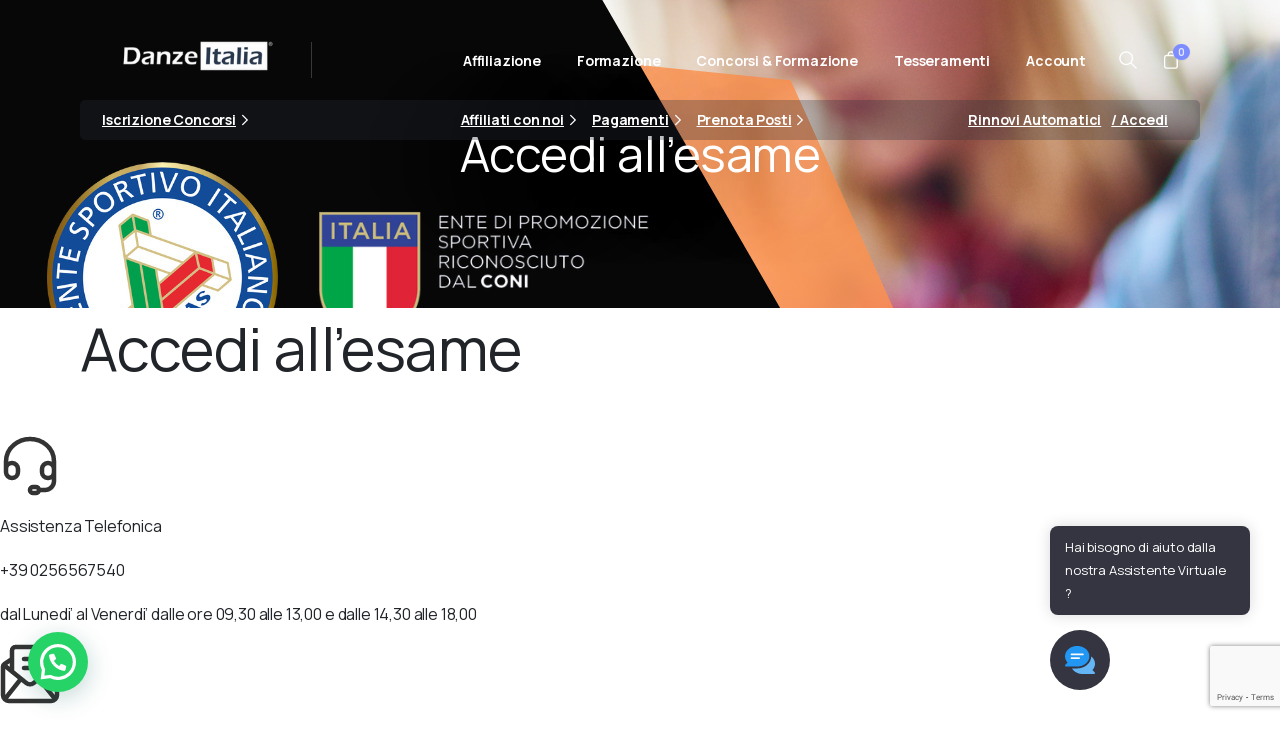

--- FILE ---
content_type: text/html; charset=utf-8
request_url: https://www.google.com/recaptcha/api2/anchor?ar=1&k=6LdjfgAjAAAAAJYqhpccb-cQmk2l4bgK_J1R9nNi&co=aHR0cHM6Ly93d3cuZGFuemVpdGFsaWEuaXQ6NDQz&hl=en&v=naPR4A6FAh-yZLuCX253WaZq&size=invisible&anchor-ms=20000&execute-ms=15000&cb=u1t9npqd2tpv
body_size: 46029
content:
<!DOCTYPE HTML><html dir="ltr" lang="en"><head><meta http-equiv="Content-Type" content="text/html; charset=UTF-8">
<meta http-equiv="X-UA-Compatible" content="IE=edge">
<title>reCAPTCHA</title>
<style type="text/css">
/* cyrillic-ext */
@font-face {
  font-family: 'Roboto';
  font-style: normal;
  font-weight: 400;
  src: url(//fonts.gstatic.com/s/roboto/v18/KFOmCnqEu92Fr1Mu72xKKTU1Kvnz.woff2) format('woff2');
  unicode-range: U+0460-052F, U+1C80-1C8A, U+20B4, U+2DE0-2DFF, U+A640-A69F, U+FE2E-FE2F;
}
/* cyrillic */
@font-face {
  font-family: 'Roboto';
  font-style: normal;
  font-weight: 400;
  src: url(//fonts.gstatic.com/s/roboto/v18/KFOmCnqEu92Fr1Mu5mxKKTU1Kvnz.woff2) format('woff2');
  unicode-range: U+0301, U+0400-045F, U+0490-0491, U+04B0-04B1, U+2116;
}
/* greek-ext */
@font-face {
  font-family: 'Roboto';
  font-style: normal;
  font-weight: 400;
  src: url(//fonts.gstatic.com/s/roboto/v18/KFOmCnqEu92Fr1Mu7mxKKTU1Kvnz.woff2) format('woff2');
  unicode-range: U+1F00-1FFF;
}
/* greek */
@font-face {
  font-family: 'Roboto';
  font-style: normal;
  font-weight: 400;
  src: url(//fonts.gstatic.com/s/roboto/v18/KFOmCnqEu92Fr1Mu4WxKKTU1Kvnz.woff2) format('woff2');
  unicode-range: U+0370-0377, U+037A-037F, U+0384-038A, U+038C, U+038E-03A1, U+03A3-03FF;
}
/* vietnamese */
@font-face {
  font-family: 'Roboto';
  font-style: normal;
  font-weight: 400;
  src: url(//fonts.gstatic.com/s/roboto/v18/KFOmCnqEu92Fr1Mu7WxKKTU1Kvnz.woff2) format('woff2');
  unicode-range: U+0102-0103, U+0110-0111, U+0128-0129, U+0168-0169, U+01A0-01A1, U+01AF-01B0, U+0300-0301, U+0303-0304, U+0308-0309, U+0323, U+0329, U+1EA0-1EF9, U+20AB;
}
/* latin-ext */
@font-face {
  font-family: 'Roboto';
  font-style: normal;
  font-weight: 400;
  src: url(//fonts.gstatic.com/s/roboto/v18/KFOmCnqEu92Fr1Mu7GxKKTU1Kvnz.woff2) format('woff2');
  unicode-range: U+0100-02BA, U+02BD-02C5, U+02C7-02CC, U+02CE-02D7, U+02DD-02FF, U+0304, U+0308, U+0329, U+1D00-1DBF, U+1E00-1E9F, U+1EF2-1EFF, U+2020, U+20A0-20AB, U+20AD-20C0, U+2113, U+2C60-2C7F, U+A720-A7FF;
}
/* latin */
@font-face {
  font-family: 'Roboto';
  font-style: normal;
  font-weight: 400;
  src: url(//fonts.gstatic.com/s/roboto/v18/KFOmCnqEu92Fr1Mu4mxKKTU1Kg.woff2) format('woff2');
  unicode-range: U+0000-00FF, U+0131, U+0152-0153, U+02BB-02BC, U+02C6, U+02DA, U+02DC, U+0304, U+0308, U+0329, U+2000-206F, U+20AC, U+2122, U+2191, U+2193, U+2212, U+2215, U+FEFF, U+FFFD;
}
/* cyrillic-ext */
@font-face {
  font-family: 'Roboto';
  font-style: normal;
  font-weight: 500;
  src: url(//fonts.gstatic.com/s/roboto/v18/KFOlCnqEu92Fr1MmEU9fCRc4AMP6lbBP.woff2) format('woff2');
  unicode-range: U+0460-052F, U+1C80-1C8A, U+20B4, U+2DE0-2DFF, U+A640-A69F, U+FE2E-FE2F;
}
/* cyrillic */
@font-face {
  font-family: 'Roboto';
  font-style: normal;
  font-weight: 500;
  src: url(//fonts.gstatic.com/s/roboto/v18/KFOlCnqEu92Fr1MmEU9fABc4AMP6lbBP.woff2) format('woff2');
  unicode-range: U+0301, U+0400-045F, U+0490-0491, U+04B0-04B1, U+2116;
}
/* greek-ext */
@font-face {
  font-family: 'Roboto';
  font-style: normal;
  font-weight: 500;
  src: url(//fonts.gstatic.com/s/roboto/v18/KFOlCnqEu92Fr1MmEU9fCBc4AMP6lbBP.woff2) format('woff2');
  unicode-range: U+1F00-1FFF;
}
/* greek */
@font-face {
  font-family: 'Roboto';
  font-style: normal;
  font-weight: 500;
  src: url(//fonts.gstatic.com/s/roboto/v18/KFOlCnqEu92Fr1MmEU9fBxc4AMP6lbBP.woff2) format('woff2');
  unicode-range: U+0370-0377, U+037A-037F, U+0384-038A, U+038C, U+038E-03A1, U+03A3-03FF;
}
/* vietnamese */
@font-face {
  font-family: 'Roboto';
  font-style: normal;
  font-weight: 500;
  src: url(//fonts.gstatic.com/s/roboto/v18/KFOlCnqEu92Fr1MmEU9fCxc4AMP6lbBP.woff2) format('woff2');
  unicode-range: U+0102-0103, U+0110-0111, U+0128-0129, U+0168-0169, U+01A0-01A1, U+01AF-01B0, U+0300-0301, U+0303-0304, U+0308-0309, U+0323, U+0329, U+1EA0-1EF9, U+20AB;
}
/* latin-ext */
@font-face {
  font-family: 'Roboto';
  font-style: normal;
  font-weight: 500;
  src: url(//fonts.gstatic.com/s/roboto/v18/KFOlCnqEu92Fr1MmEU9fChc4AMP6lbBP.woff2) format('woff2');
  unicode-range: U+0100-02BA, U+02BD-02C5, U+02C7-02CC, U+02CE-02D7, U+02DD-02FF, U+0304, U+0308, U+0329, U+1D00-1DBF, U+1E00-1E9F, U+1EF2-1EFF, U+2020, U+20A0-20AB, U+20AD-20C0, U+2113, U+2C60-2C7F, U+A720-A7FF;
}
/* latin */
@font-face {
  font-family: 'Roboto';
  font-style: normal;
  font-weight: 500;
  src: url(//fonts.gstatic.com/s/roboto/v18/KFOlCnqEu92Fr1MmEU9fBBc4AMP6lQ.woff2) format('woff2');
  unicode-range: U+0000-00FF, U+0131, U+0152-0153, U+02BB-02BC, U+02C6, U+02DA, U+02DC, U+0304, U+0308, U+0329, U+2000-206F, U+20AC, U+2122, U+2191, U+2193, U+2212, U+2215, U+FEFF, U+FFFD;
}
/* cyrillic-ext */
@font-face {
  font-family: 'Roboto';
  font-style: normal;
  font-weight: 900;
  src: url(//fonts.gstatic.com/s/roboto/v18/KFOlCnqEu92Fr1MmYUtfCRc4AMP6lbBP.woff2) format('woff2');
  unicode-range: U+0460-052F, U+1C80-1C8A, U+20B4, U+2DE0-2DFF, U+A640-A69F, U+FE2E-FE2F;
}
/* cyrillic */
@font-face {
  font-family: 'Roboto';
  font-style: normal;
  font-weight: 900;
  src: url(//fonts.gstatic.com/s/roboto/v18/KFOlCnqEu92Fr1MmYUtfABc4AMP6lbBP.woff2) format('woff2');
  unicode-range: U+0301, U+0400-045F, U+0490-0491, U+04B0-04B1, U+2116;
}
/* greek-ext */
@font-face {
  font-family: 'Roboto';
  font-style: normal;
  font-weight: 900;
  src: url(//fonts.gstatic.com/s/roboto/v18/KFOlCnqEu92Fr1MmYUtfCBc4AMP6lbBP.woff2) format('woff2');
  unicode-range: U+1F00-1FFF;
}
/* greek */
@font-face {
  font-family: 'Roboto';
  font-style: normal;
  font-weight: 900;
  src: url(//fonts.gstatic.com/s/roboto/v18/KFOlCnqEu92Fr1MmYUtfBxc4AMP6lbBP.woff2) format('woff2');
  unicode-range: U+0370-0377, U+037A-037F, U+0384-038A, U+038C, U+038E-03A1, U+03A3-03FF;
}
/* vietnamese */
@font-face {
  font-family: 'Roboto';
  font-style: normal;
  font-weight: 900;
  src: url(//fonts.gstatic.com/s/roboto/v18/KFOlCnqEu92Fr1MmYUtfCxc4AMP6lbBP.woff2) format('woff2');
  unicode-range: U+0102-0103, U+0110-0111, U+0128-0129, U+0168-0169, U+01A0-01A1, U+01AF-01B0, U+0300-0301, U+0303-0304, U+0308-0309, U+0323, U+0329, U+1EA0-1EF9, U+20AB;
}
/* latin-ext */
@font-face {
  font-family: 'Roboto';
  font-style: normal;
  font-weight: 900;
  src: url(//fonts.gstatic.com/s/roboto/v18/KFOlCnqEu92Fr1MmYUtfChc4AMP6lbBP.woff2) format('woff2');
  unicode-range: U+0100-02BA, U+02BD-02C5, U+02C7-02CC, U+02CE-02D7, U+02DD-02FF, U+0304, U+0308, U+0329, U+1D00-1DBF, U+1E00-1E9F, U+1EF2-1EFF, U+2020, U+20A0-20AB, U+20AD-20C0, U+2113, U+2C60-2C7F, U+A720-A7FF;
}
/* latin */
@font-face {
  font-family: 'Roboto';
  font-style: normal;
  font-weight: 900;
  src: url(//fonts.gstatic.com/s/roboto/v18/KFOlCnqEu92Fr1MmYUtfBBc4AMP6lQ.woff2) format('woff2');
  unicode-range: U+0000-00FF, U+0131, U+0152-0153, U+02BB-02BC, U+02C6, U+02DA, U+02DC, U+0304, U+0308, U+0329, U+2000-206F, U+20AC, U+2122, U+2191, U+2193, U+2212, U+2215, U+FEFF, U+FFFD;
}

</style>
<link rel="stylesheet" type="text/css" href="https://www.gstatic.com/recaptcha/releases/naPR4A6FAh-yZLuCX253WaZq/styles__ltr.css">
<script nonce="Mi5qvvfv7MBjJhMLHgKoDA" type="text/javascript">window['__recaptcha_api'] = 'https://www.google.com/recaptcha/api2/';</script>
<script type="text/javascript" src="https://www.gstatic.com/recaptcha/releases/naPR4A6FAh-yZLuCX253WaZq/recaptcha__en.js" nonce="Mi5qvvfv7MBjJhMLHgKoDA">
      
    </script></head>
<body><div id="rc-anchor-alert" class="rc-anchor-alert"></div>
<input type="hidden" id="recaptcha-token" value="[base64]">
<script type="text/javascript" nonce="Mi5qvvfv7MBjJhMLHgKoDA">
      recaptcha.anchor.Main.init("[\x22ainput\x22,[\x22bgdata\x22,\x22\x22,\[base64]/TChnLEkpOnEoZyxbZCwyMSxSXSwwKSxJKSxmYWxzZSl9Y2F0Y2goaCl7dSgzNzAsZyk/[base64]/[base64]/[base64]/[base64]/[base64]/[base64]/[base64]/[base64]/[base64]/[base64]/[base64]/[base64]/[base64]\x22,\[base64]\\u003d\\u003d\x22,\x22QTLCnwTCicK1WVIMw7ZJwqp5P8OWJEZsw4HDm8K8w7Asw5vDpVXDvsOjHD4lWzkDw4ozVsKDw7rDmiE5w6DCqw0KZjPDlMO/w7TCrMOXwoYOwqHDszlPwojCgcOoCMKvwqU5woDDjhDDt8OWNih/BsKFwqMWVmMQw7QcNXc0DsOuJMO7w4HDk8OSCgwzHR0pKsK2w5NewqBeHivCnzAQw5nDuUwaw7oXw6bColwUdGvCmMOQw45uL8O4wqvDk2jDhMO0wp/[base64]/DnDA8U8KtCWbClFpsDwU9woh6T2IiTcKcOU1ZQX5eYG1nYho/GMO1AgVUwofDvlrDkMKpw68Aw7bDugPDqFlLZsKew7/CiVwVBcKELmfCp8Ovwp8Dw5rCmmsEwoLCl8Ogw6LDmcOfIMKUwr/DrE1gNsOowotkwqI/[base64]/F8OSIT/Dr8OgP8K9w4kJTEPDiMKyw4fDiDnDoUUKantVGW8gwqzDoV7DuRrDjsOjIUnDlBnDu1/Chg3Cg8K3wr8Tw487SFgIwprCok8+w7/[base64]/[base64]/DvHo2LMKcwoVVM8O3woAUU2Riw5XDlMKsS8K2wqDCjMKsEcK4LDbDicO0wr9kwqHDlsO7wo3DtsK9a8OjKl4DwoJKT8KlSMOvQT8NwqIoFC3DjFIkJXI+woXCvcKNwoxJwoLDi8ORcTLCkQ/Cj8KiLMO1w6rCqk/CgsOhAsOqGsO9b0pWw5g5SsK8BsO7IMKyw4vCuyLCpsK9wow7FcOYDXTCrWl9wqM/cMK+CyhNQcOUwqlDVmfCtDjDvlXChSTCp1NowoYkw5nDnjbCqj8JwoRiw5DDqRTDscO/eV7Cg0vDicOowrzDosK6AXzDgsKFw4A7w5jDh8KJw5nDpBRKK2MSw5ERwrwGJVTCqRMOw6nDsMO+ETZbHMKYwqXCtWg6wqFPRsOrwpZPTXTCvG3CnMOPVcOURE4MNsK/wqE2wqbCugh1E2UVH35XwqnDqWYZw5oqwqR0P0XDuMO4wobCqDY7ZcKoF8KYwqouJyVAwrYOGMKBfcKQVnZVYTDDscKqwr/CocKceMOjw5rCjTMTwqDDo8KXZsOAwp9zwoHDkjkAwpHCk8OWT8O0PsK0wrfCvMKrGsOqw7Rtw6vDqcKvQTUewpLCtX5iwoZ8D3dPwpjDhCjDuGLDgMONZybCgMOYem9ffwMOwosabDw2WMK5fmRRVXgnJxxKI8OEdsOTMsKbdMKaw6YqFMOqIMOwN2/CnsOFIxTChGjDocObdsOvdFRUUcKVQw3Ci8Onb8O6w4VQZ8OjdV/CvFcffMKzwr7DmFLDncKPKCAoFD/Cvx9pw5UnWcK8w4DDrBddwroiwpXDvizClnrCi27DpsKiwoN4BMKJNcKVw5tdwrDDizrDrsK/w7vDu8OwGcKzZMOoBSkPwoTCvBPCkDHDpnhGw69yw4rCu8ONw7l0AcK3dMOxw5/DjMKDVMKPwqDCrHXCpXvCoRfCuGJYw7dmUcKTw51ra1cCwobDhHNJZhTDvAXCl8OpQmN7w7/[base64]/[base64]/w5bCqArCo1d4O8Kwwo3DtmzDgnIgw6XDo8O5LCrCosOeesOmBXsjcRvDrRZawoU/wqTDhS/DmgQKw6bDnsKCYMKCM8KOwrPDrsKiw7x8KsOtKMOtDELCqiLDuHJpES3CncK4woh5fix0w4rDq3FoSyfCmHVFNMK0aFBUw4XCqjzCu1kEw494wqxwJD3Dj8ODBVcTEjRSw6DCuCBxwpHDtMKBXiHCqsKHw7/DiFbCm0rCucKxwpDCl8K6w6wPTcObwpbCukrCuwbCiX7Cqn1MwpZlw5/[base64]/DqsOgwo0Zw7MEGH/CtMOqW8OGw6kMC8K0w4t0fDDDgsO5YMOjW8OPLAzDmUfDhArDs0fCnsKhLMKQBsOjLH/[base64]/DmUPDhMOEIsOvTmoDEGHDksK8w44hHT3Ci8O6wqjCncKIw7U9PsKTwrlIV8KGG8KBfcOSw7DDncKIAUzClgZULXYYwqQgb8O9SSVcN8O7wpLCjMOYwplEPcKWw7/[base64]/CsMObYMK0e8K+LA3DnMKAwq9xw4JBwoVXe8OGw6law4jCpcKgNMKmFEXCoMOswr/DhcKVTsOEB8OFwoAWwpwbbGM3wpDClcOiwp3ClRLCl8OKw5RDw6rDl0PCqR5UAcOFwqzDlyNzc2PCgQIaGcKyKMKULMKyLH/DnD1RwoPCo8ORUGrCpm4RVMKzPMKVwoM/THHDnBFMwrPCoRxBwoHDojk1d8OiZsOMAlnCnMOWwrrDgQnChGolVcKvw7jDn8ODE2nDlMKROsOEwrAgfnnDlnUsw6vDsHIOw7xywqVew7zCqMK5wrjCqC8+wonDvi4JFcKNHwMgfcO8Ik9DwqtOw6toCS/DhgbCtsOuw5obw5rDtsOOw5Z6w6dtw5R6wqTCr8OKQMOpAB9iPzrCs8KjwrI0wofDuMKdwq8kchdTe2Eiw4BReMOlw6kMTsK5cjV8wq7CqcKiw7XDu04/woQUwprChzrDsD15AMKiw7DDnMKowrBoFBPDl3XDhsKhw4UxwoZkw7AywqBjwqZwWlXCmG55IwpVFcKMGibDt8OXChbCuGkqZXJGw7BbwpHCsHZawoFONWDCl3BcwrbDiG9ywrbCikvDiXcfGsOxwr3Djz8Zw6fDrHVZwopgK8KyFsK9ZcK/[base64]/DomwUEcKHeEnCm3dTwo0ywp/[base64]/w7DDukIbI8OXA0wFRlzDhirCoAt4w5gaY15gwp5TF8OHbDh1w7rDrivDvcKCw4BoworCsMOzwr/CshkENMK/wrzCscKlesOiJlfCpS7DhVTCocOAasKiw4kNwpXDl0cfwrhqwrjCsVcYw5/[base64]/w6Yyw5hnwrLDnm5Uwr/[base64]/CuBHDsn5pAcKaN8O6ej1Rwo13wplhwqTCu8OrBXjCrFBhCMKJLAHDkQUEL8OuwrzCq8O+wrDCnMOHDWnDq8Kdw5UbworDvxrDrXUZwrjDj28WwoLCrsOBWMK/wrrDksK0DxEjwq/CuxMMacO9w448bMOnwo4GV1ksFMOtbMOvaHLDqVhSwqFcwpzDv8KpwqxceMOcw6/[base64]/wqfDiMKEwr94w5ttw40zeinCpMOQwq3DgMOuwoQlfcOCw7fDkncXwpLDuMO3w7LDgVcLDcKTwpQCU2FdCMKYw6/DtMKNwq5mZClqw6U2w4jCuSfCoEJcWcOLwrDDpi7CgcOIQsKresObwrdgwohtHDkKw77CgWDCs8OCE8Oaw6h9w71CF8OXw7xxwrvDjiBTMARQQ2lGw5VkcsKtwpZSw7bDvcOEw6kfw5TDgEjCo8Kswr7CmhbDuC4zw7UVMFXDv0xkw4/DjlLCjj/CssOCwpjCj8KDHsKBwp9EwoA+VT9yXllBw41bw43DkUDCisOPworCuMO/wqDCicKBaX1dDhowc0MpLW/[base64]/C8Kgw6fDkmdiLcO2acKneyLCgThQw5tYw7jCnV5MCDF8w4/DvVB+wq1pO8OmIMK1BwNSFCJFw6fCryFjwpvCg2XCjWrDtcKEW1fCqnFUQMOWw414wo1fEMOHTE0WdMKoa8Kew5kMw44LEldNKsODwrjChsOFC8OEIwvDucOgOcKSwr7CtcOzw6YWw7TDvsOEwpxPNBg3wpHDtsOZRy/DhcO+UsKwwrkEDsK2WGtuPAXDq8K9CMOTwrXCrcKJaC7ClTbDjVLCqTJqbMOOFMOhwqPDgMOqw7J9wqRdRFBhLsOPwowcGcOnWybCrcKVWnDDvQwfYEZfBlPCsMK9wokhDQXCkMKxeVjDvifCg8KUw41ZccKMwpbCvsKlVsO/I17DscK+wpUGwqnCtMOIwonDmGLCmw0Zw4cHw50kw7HDgcOCwo/Dr8O8FcK+dMOUw6YSw6DDscKpw5l1w6HCoQVbEMKBGcOmNlTDpsKCC3PCssOEw6Qzw45Tw5Y2AcOnasKQw682w5DCln3DusKswojCrsOJFDYWw64DRsOFVsKRXMKYQMK/dAHChyQCwr/DsMO8wqnDtAw2FMK/W3loXsOPw48gw4F0Bh3DjRoHwrl9w4HCq8KAw78DDMOJwoTCjsOxL3rCtMKhw4RNw4Few5o9D8Krw7NOw4JxDgvDrhDCr8KTw6Acw5x8w6XCrsK6OcKjfATDtMO+KcOpc0LCjcKpJiLDk3h9YTbDlg/Dq1crXcO9McK9wq/DjsK5YcKMwogew4cjSkA8wotuw57CncOnXsKKw5Z8woI2P8KRwp3Cq8OpwqsqMMKMw4JWwr3CvmTCisO5w5/Dn8KPw41JKMKgQsKUwrTDkEfCiMO0wo0iLgckN1DCq8KBVF1tCMKpXU/Cv8K1wrjCsTMLw5PDuXTCv3HCuR9gAMKAw7DCsF4zwqnCiDEGwrbDoG/CiMKkPnwfw5/Dv8Kgw6vDsmDCtcO/[base64]/wrlgXhDCgcOqwqPDvcOPw6zCp8O0ZcOON8KlUcOnWcOTwrVbaMK/[base64]/Cp8K/wprCgmbCgxfDr8OtS8K1cHRswpEJFS9vW8KGw6VWHsOjw5LCg8OHMEMRfsKRwqrDo31xwp/CvDrCtzB7w5FJFTkewprDry9jWGPCrxBLw6/CjQDDlWRcwq1iScOPw5vDh0LDvcK6w45VwoLChGcUwr1VZ8KkdsKnHcOfUHDDjBx8FlE8L8OTDDIvwq/CnUHDnMKww5zCsMOFURs3w55jw6BAcHMvw63DmgzCtcO0AW7ClW7ChkXChMOALkc0SEUdw5fDgsOuCsKHw4LCiMKoIsO2ZsKfT0HCusOVJ0rDosOVOgNKw7w7VwgUw6lVw4omA8O2wosyw6LCksOywr4TCmvCiAtwU1LDm1/CtcKzw5LCgMOpIsO+w6nDsGh3woF+AcK5wpR4eS/[base64]/DlC7Cq8ODAyVsBcOyw75pwp3CgMO4wqoTwrZOw4orXsOSwrXDrcKrMnvCl8OywqA0w4XCiw0Hw6nDiMKwCXIGdUvChgZLRsO7W3HDssKTw7zCsy7CnsOOw4XCmcKqwoQdb8KEcMOJKsOvwp/DkBhFwqFewprCiWYEMMKfZcKnTSzConUUIcKHworDo8OvHAdeOF/CiH3CoHLCpWASDcOQfsOncVXCoFrDtwHDjCLDpsKxecKBwqTCm8Kgw7ZGJiLCjMOaCsOyw5LCu8KTM8O8eAIGWGjDk8O/[base64]/CnQdtwqY5cXfCo8KXwqzDpMKEB8OzOV7DosOhSzDDkH/DicK7w4gOCcKgw6XDnWnCmMKdc11dF8KMM8O5wrbDhsKUwroMwrzCoE4Yw47DgsKnw7AAN8OYUcKbQH/[base64]/DqcOSw7PCrAAlJE7DgcKrwqEjw5bCizY7W8OxBMOHw7V6w6lXeRbCusO/wpLCvWNDw5/DjB9qw4HDomUeworDvxlJwrNtGBjCk2LCmMK9wqrDmcOHwq9bw4jDmsKbSQHCocKBa8K4wpckwo0Ew6vCqjYWwpY/wozDuw5Nw63DvcO0woZoRSbDr08Bw5PDkkDDnWHDrMOaEMKCUMKGwp/CpMKnwrTClMKEEsKPwpnDqsK5wrRCw5JiRVkMd28xeMOKYyfDp8K4Z8Knw4dxLgFuwqtyDsO6BcK1V8Osw6UAwod2AcO/wrJnYMK5w5w7w5pWR8KyXsO7LsOoV0BWwrvCjVjDhMKcwp/[base64]/DsX7DicOdwoRzX8Okw7rDqcKrc8K2w7pBw7TCrDPDncK5X8Orwo4QwpwZZUsWw4HCksOYcxNJwqhGwpbDukRKwqksGmEYw4gMw6PDucOSBUoSfy7DvMKawqR/BcOxwoLDh8OUR8KlQMO/[base64]/CtsOAwoBCw7PCvcKBND/CrcObZy1/w5HCk8Kawokawokuwo7DkTo/w57DmFlWwr/CpcOhCMKPwqIKV8Khwr1Cw5hsw7zCi8OZwpRJfcOawr3Cu8K6w51twrfCisOgw4HDpFLCkz4GMBvDhl5pWzEAf8OBZcKcwqwdwptnw5PDlQlbw7wawozDpi3CosKUwovDlsOPEMOnw4p9woZCCWpJEcKiw4ozw6zDhcO5wrTCrljCocO8DBBXTsK9Ak1HciITez/DgBc9w7rCq2giWcKzHcOIw4vDjVLCoE8nwog2f8O2Ci9Twp1/BHjDl8Kqw4BvwppyU2HDn1wicMKPw4NCA8KHOlPCkMKLwo/[base64]/O8OeM8O+w4wyKsOOwrXCscKiwpbDnsOvLA1+LT/[base64]/CkRvCkMKGOiUdAlvDp8O2dAk6w7fDhhTDg8Kfw5tULwECw7UVdsKSH8OVwrARw5w4RMK/w7/CkMKVAMOrw6c1An/[base64]/UcKWNX3Doy1ywoxbIMOdw7vCpMOgwqxtw4daw40PHBjCtX/CpDJQw4nDh8OtNsO5DFttwosewofDs8OowpjChMKow4LCksKDwoVTw44AXTADwpl2YcOGw4nDrVFWMxIXUMOHwrbCmsOGM0bDk0zDqBc9LMKPw67DscK7wp/CvVhowobCpsObK8OEwqgVGlLCncO6Si8ew6/[base64]/ZEzCt8OVwqzCl8OQw7MvwoXCiR1EJ8KdESTCg8OJcw9XwrdnwrlOR8KVw5Q8w7F0wrTCgmTDtMKPWcKgwqNQwrlEw73CiTpzw5/DpUTDnMOnw6R2SwRqwqDDi0Fbwrt8QMK5wqDChWlHwoTDj8KSEsO1WjjChXfCryZbw5tBwrA8VsOrBUAqwrvCqcOcwozCscOxwoXDg8OZDsKtZsKiwrfChsKRwqfDn8KQKsOXwrFFwodkVMOnw6nDqcOcw4DDqMKMw77CoiFVwr7Cj311OCDChj/CgjhWwrzDkMOaHMOhwrvDg8KAw582VFfDiTPCksKtwqDCgTJPwp1MdcOHw4LClsKgw6vCjcKPBMO9CMKlw7nDisO2w63CnxvCp2okw5fClSHCr1xtw7XClTx9worDr2lrwpTCq0/DqkjClMKWCMOSNsK8d8KRw4kwwobDpQ7CqcOVw5gJw4AYHDIUwpFxF3NLw4gTwrxrwqsZw7LCn8Orb8Ojw4zDuMKDKcOqD0ZrG8KmbxLDq0TDkSXDh8KlB8O2D8OQwrkWw6bCiFPCuMKgwqvDmcK8QUhww6wmwo/Dl8Ojw6Q4EXF5esKPcz3CosO7ZXLCpMKkScOjbl/DhypRQ8KKw63CrCHDu8Kqa2MdwpgYwqJDwrNfCAYzwpVXwpnDjE17W8O/asKaw5h1NwMROWTCuBsfw4PDsEnDkMKvShrDnMO6IcK/w6HDpcOrXsOZD8OgMUfCtsOVNDJ0w5wJZsKoHcOdwqLDuj4NOXzDjw0rw6NZwr8lXCkbGMOPecKlwolCw6FzwopGSMOUwpNBw7c3WcKOBsKGwpgHw7nCoMOiFzxGBxPCl8OWw6DDpsOJw5DDv8KXwpY8FTDCtMOMRsOhw5fCrRdrdMKGw6NuOzjCsMOawp/CmyzDv8KebiDDi0jDtGFDd8KXHQbCr8KHw7kBw7vCk0plEzMlIcOvw4AIW8Ktw6AFZ17CusKeR0jDlMOdw5duw5TDlcKNw5sPVwY5w4HChBlnw5NAeS8Yw7jDmMKGwpzDjsKlwqduwrnCuC1CwpnDjsKRTsOzw7tgcsOdJRHCviDCtsKPw7/Cr0Z9OMOtw5kYT0MgQkvCpMOodXXDlcKNwo94w4E1SirDhiITw6LCqsKqw6XCosO6w5ZiXT8kaEdhVwLCuMOOdWlSw7DCgCHCqWEGwo0ww7scwqTDsMK0wopzw6jClcKTwrTDoBzDrwTDtXJlw7NmbWnCkMKTw4PCpMKuwpvCp8O/[base64]/CosKDe3XDtsK0w7VWQcKvw7xWPMOqw5xrAsOuXBHCncOvBsO9en7DmUlewrg1RXHCtsKuwq/DrMKtwrbCscOXY0ATwoPDlsK7wr9tSHTDtMODTGjDicO6ZU7Dm8Ocw7lOSMKfacOOwrU9X1fDrsKYw7DDtAvCu8KewpDChlLDt8KcwrcvSlRvHwkbwojDtcOtfC3DuhdCCsOiw6t8w7oTw7kDJmnCnsO0MHTCscKRH8OGw4TDljVIw4/Co0FlwpRzwrvDnAjDpsOuwpdCMcKiwpLDtMObw7LDssKlw4B1PAPDogBGcsOIwprCksKKw4jDisKqw5jCiMK3LcOpAmXCocO+wq4/KEE2BMOqJFfCusKxworCmcOaLMKgwp3DokTDosKtw7TDtGd7w6jChsKAeMO6OMOUQD5tS8KLdS4sGAzCgjZ4w4RnfA9EJ8KLw5nDv2rCuEHCksOFW8OqfsO/[base64]/QjdQwr7DuA7DkjbDjBc6OFBFKT4rwqVCw7LCmcO9wq7CkMKzWMObw5g6wqYewrQcwqzDisOPwpHDvMK9K8KYICYLZ25PScOZw7xGw7MAwqYIwprCvRoOYnBUSMOVJ8KACVTCisO0I0V6w57DosOQw6jCqjLDvjbCu8KywozCtsKDwpA5wp/[base64]/[base64]/[base64]/CMK+QcKNw6LCocOYWcKpwrfCuQ03bXrCrk3CmEXChsOfwrEJwqJ3wpgJK8KbwpQUw4Z9G23CscOewrbDuMK9wr/DmMKYwrLCnEvDnMKyw5dUwrE8w7jDhRHCjxXClXsIRcOFwpdhw7bDk0vDq0LDhGB2b0/[base64]/CqyRdw540wqZEc07DlsKcfD3Dp3hec8OSw54idErDsXnCgsKjwoLDvhLCrcKnw45jworDvSVgLnMRO3Ruw7AAw7TCmQLCtlnDknQ4wqxSFnJXZhzCn8Kpa8O+w59VFiRMOgzDncKiG2NafU8KQMOHWMOMDyN7YSDCg8OpdMOyFG91Pwp7eA49wrbDmRsjA8KtwoDCtC/CnCpfw5k/woE/MG86w4zCrF3Co1DDscKFw7Vmw5MaWsO7w603wp3ClcKpfnXDssO3asKNbMK5w7LDi8OJw4nDkD3DjxszIyHDkz9KDUjCucOew6ghwrXDhsKxwo/Dig86wrcJMV7DvRECwpnDuDjDqkN+wqPDmVXDnljCqMKWw4o+LsOaHsKaw5LDicKyclcFw5LDkcOTKAo0QMOYcDDCsDwKw5HDkU1FUsOuwq5OIgLDg2FLw7fDvcOjwqwswqlhwq/DpMKhwoBNCkrCrUNvwpB1w67Cl8O1dMK7w4DDv8K0FTxew4IAPMKMGRjDn0twbXHCtMKrEGHDqsK4w6HDkhVOw6HCvsOCwrsTw7LCm8OOw5HCucKDKcKHQUpZF8KywqUWTl/CsMO7w4rCskfDp8O3w5HCqsKPFhBceQnDuzvCnMKFEifDhmHDjiLDuMOTw55Ewpw2w4HCv8K6w5zCrsKpZibDnMKXw5V/IBEowqMEYcO9c8KpP8KawoB+w7XDm8Ofw55eScKowoXDqzsHwrfDi8OWHsKWwqY7esO3d8KVRcOaMsOVwpHDvk/CtcK5LMOIBALCvFnCgQhxwoZ6w6LCoVnCjkvCnMKJe8OyaS3DhcO3ecKUUsOyAz3CnMK1wpbDmEJzKcOiFcKuw67CmjrDi8OTwrjCosK/QMKPw6TCuMOIw6/[base64]/DkHQrRCIywqLCvjpAfcOuSURIW8OQPQ45ShTDmsOqwqQ+LXDDiEPDs0bClcOKcMOsw6UWWsOFw4nDu2DCuCrCtTvCv8K/DV1gwo5Ewp/CtXjDrToJw7FcMTYJdcKII8Oqw6fDpMO8W1DCjcKTccOiw4EqVMKIw6MJw4XDuDE4aMK3VQ5GWMOSwo1Tw53CmC/[base64]/CqcKdTcO3w48BHcKRazLChsOzw7/DuAXCmBBswocPZwx1woTClVJvw4tMwqDCv8Kxw4jCrMO6TlNlwpdrwq0DKcKleRLCog3ColhIw6HCrMOfHMK0QElHwodRwqLDpjsudwMgKi0DwobChsOTBcOcwpPDjsKbCD16cDVnS2bDszDDqsO7W0/[base64]/RsO+wrfCizMxATZVw6BPTgLDqRfDsnF2wpHDtVtOQsOewoPDocOZwpIkw53Cg0gDT8KpcsOAw79WwqrCocO/wrjCrsOlw4LCtcK7RFPCuDo8WcKpE35qT8OjZ8Kow6LDncKwMS/Dsi3CgCDCkgAUwrpHw5cVOMOIwrXDtX8JJldVw4IwYBhkwpfCmG1Cw5wew4FZwpZ1L8OATTYTwp7DrhfCucKFw6nCs8OHwoESESrCnh0Pw5bCi8OuwqkDwq8swqjDlETDqUrCq8O6dsK9wpgDZTxmW8K6R8KoX31LYl0FccOqScOJasO/w6NWMB94wqvCucOFasKLOsOiwqDDrcOgw6rDjRTDikwsKcOjUsK5ZMO3F8OYBsKewo4TwpRswr/Dt8OHdjByXsKmw6nCv2nDhkh/[base64]/CusKmOsKQw75/Ez83w5HCslXDuAXDq8OOGh3Dnz4ywod1L8Kzwpwbw6hcJ8KLb8O8ETwXahYSw6Npw4LDuBTCnX9dwrnDhcOuSyxlC8KiwrLDkgYcw5AxRsOYw6/CncK9w53CuWDCnV0dJBoudMOPX8KgW8KTfMKYwqo/w5h1w5hRLcOsw41OP8ObdW5LRsO/wosAw4vCmw1ufiBRw6x+wrTCqzwKwpHDucOScS4fMsKXHFbCmyTCrsKVdcOrLVfDsTXChMKSe8OtwqFHw5nDvcKjAnXCm8OMe3FpwoZSTj/DslfChi3DnkLClGprw7Uuw5N/[base64]/AMKZw4sjTgnDgEYYw65ywpZbwrTCijDCo8K5VEcvWcKhMwMIZEfDvUp2LMKSw64oTsKzaBbCpDIuNxTDjcO6w4rDvcKSw4PDoFTDvcK4PWnCn8O5w6nDtsK8w7d9LQkyw6JlMMKYwrVBw5gpJcK+Cy3DvcKdw5/DmsOFwqXDiBBww64lIMO4w5XDjiXCr8OVCsO0woVhw604w59zwq9HY3LDpFQZw61pcMOYw6J/PMK8TMOmLxdvw4TDqxDCt0PCgHDDtUzCjXDDvkcqdADCrFPCqmFLUsOQwqIhwox7wqxjwoVpw7ldO8KlECXCj0ZzNsOCw7h3RVcZw7cJIcKjw61qw5XCs8O/[base64]/[base64]/CoH7DvhLClytVwo7ClQ7CnWM3w7sDw4/DuVrCkMO0aMKRwrfDncOqw4o8JzxRw5VNMcKVwpLCj3TCpcKow6oQwrfCrsK4w4/CjwtvwqPDqjhmE8OTOQZPwqfDmcOHwrbDpjtaIsO5H8Oawp5GC8OCIW9Xwos7bMOew5RNwoIYw7XCsXM0w4/DgsK6w7bCvcO2NG8uFcKrJwzDqH3DhSdcwqbCk8Kiwq7CoBTClcKmAxPDpsOewqPCuMO6MwDCrGDDhFg1wqLClMKMDsKRB8K1w7BswprDpMODwqMPw5nCj8Kew7/[base64]/Diz/Ch8OTccKEwolNw5DDm8OleSDCiXPDnnbCuV7ClMOccMOZacKXUVnCvcKLw6fCh8KLaMKLw7vDvcOCTsKTEsKYIMONw4ZWacOBH8OBwrTCkcKBwok3wqtGwpENw6wEwrbDpMKDw4nCrcK6WiMiHCRRYmZrwp9Cw4HDr8Otw6/[base64]/S8KNFsOVJsKZwpFYw4IQwq9Owq1mw5oRahYARltawptJXgzDjMOMw5tEwrjDuFXDjxLChsKYwrHCgzHCmsO7Z8Kew5AmwrjCnU49KQglO8K4aSUtI8KBW8KwbwPCoz3Do8Ktfj4IwooMw5kbwr3DicOqcXQPWcKowrbCgxbDn3rCpMOSw4XDhkERVXUJwp1/w5XCp2rDhB3CnBZTw7HClmzDugvCoivCtcK+w70pw4QDBkLDqMO0wrwBw5V8CMK5w5PCusO3wojCuABiwrXCrMK9GMKNwr/DscOaw5ZPwo3CvMKYw4hBwrLDrsKmwqBrw4TDqDFOwpTCmcOSw5k/w71Ww7NCBcK0YxTCiC3Dq8O2wopDwr3DmMO3SkjCh8K8wq7Cmk9NHcK/w74vwp7CucKgesKRGCDCmyjCqQ/DkmEFNsKEfQzCn8Kvwo9ow4YWd8KGwqHCpDDCr8O+K1/CkV09EsKxKcKfI3rCnzTCmkXDrAhDbcKRwrHDjT0UHHpgWx5hADVmw5ciOyHDgHTDm8K/w6zDnkxPdFDDjTggPF/CjcO/[base64]/CtG7DgU3CjiLCm8OIw4JWwqrDtsKowrfDrR9uY8OMwoLDrMKOwpIdN13DrsO3w6EqX8Kiw7/[base64]/bW/ClzIMw67DinrCpm1CesK7w6zCqMKbwqfCqhJpLMO1FzwTw48Zw6zDvw/CnMKWw7cNwoTDocOPcMO9CcKOSMK4YMOPwowQScOmFWs2YcKXw6zCvMOXw6DCusOaw7vCpMOFXWVeJx7Cl8OXSncNQkEyHxoBw43CgsKODi/CmMOANjbCt1hVwrEFw7TCqMOmw7pWGMOCwpABRgLCpsOXw4lZPBvDnElWw7TCncOWw67CmyjDsVXDqsKDwpoWwrZ4exAdwrfCji/CpsOqwoRuw4LDpMOTTsOMw6hpwphWw6fCrFPDscKWLWrDrcKNw4fDm8KUAsKKwrhHw6kGQU9gFjNpQHjDi10gwr48w4PCk8K9w43DicK4NcOEw65RYsKaVsOlw5rCljdIZBrCrCfDlRnDt8OmwonDrcOlwotYw4cMYUbDgw/ComXCmRLDscOiw4RyEsKWwrxuYcKvG8OsBcO9w7rCvMKhw7Jtwodhw6PDqDwaw5snwpbDrSx9ecOuVMOEw7PDjsOkeR0jwq/[base64]/DrQTDkFbCn8Klw6F4w57DpEVqG8Otw58zw4HCmTzDrBrDhMOKw4rCgjPCusOhwpnDi0PDosOLwpfCvMKzwpPDtHEsc8KQw6pcw7/CtsOoW3TCsMOvTXDCtCPDlxgKwpbDgBDDrFzDmsK8NnvCscK3w59GeMKzUyI6IBDDtHtrwrpnL0TDm0bDlsK1w7s1wr4dw6ZFBsKAwq9/Y8O/w68WdThHw5vDkMO9AcO8aDcywrNHb8Kuwp19Egdkw6TDpsO9w7k/VjrCl8OYGMOZw4HCmsKOw7LDqzzCqcKjKSTDq1jDmE7DnzNYA8KDwr3CrRHCkWITaizDqyIcwpTDuMODPAUxw5FEw4wUwrDCv8KKw5I9wqVxwrTDkMKufsOCZcOjIcK0wofCrcKwwpkjVcOoRF1zw53Cm8KlUUA6LSB8e2g/w77ChnEPGRguED/Drx7Dj1DCs1E3w7fDkBQOw5fCr3vCk8Obw6NCdgkNA8KmOGXDlMKywog7awzCuFYTw4LDkMK4WMOyIzHDvAEIw6I1woY7ccO8JMOUw7zClcOLwoMgACBDQF3DjAXDgQjDq8Ogw4J5QMK7wrXDkHYxHnDDsFrDncOGw5/DpCg7w5bDhcO4JsOic0MEw4jDk2sBwqIxVsOEwrTDs1HCicOOw4ZYJ8Ocw4zCgBfDiTfDnsOEDzJrwrcUMC1kSMKCw7cABzzCksOuwqU/w5LDt8O3Oh0hwp1nw4HDk8KKbRB0asKQMm1Cwr5AwpbDrg4+DsKJwr0lI08CHXMbYU4aw6xie8OhNMKpZi/Co8O+Tl7DvQPCm8KubcO/KV03O8O5w6xCPcOSdxDCmMOAI8KGw5tbwq49HXHDhsOdU8Ohcl/[base64]/cyBfTXPCv8O5w57CqmRlwpl8wofDnsO+aMKZwqfDsjQRwpNVfVvDmQ7DqAM/w7IbIRDDji8YwpkTw6BeJcKgfzp0wr4xesOYP0EBw5RLw6/DgHZMwqNUwqM3wprDmzdNU01UA8O3aMOVccOsZns2AMOhwrTCt8Kgw4MEJMOnDsK1w53Cr8OsJsOTwojDtHNQXMKrW1xrb8K5woopfWLDn8O3woVaUH4QwqxAc8KCwqVCZcOHw73DsmM0XlcKwpNnwpIINW4xX8KDT8KcOwjCmMOlwqfClmtPK8KUUEE0wpfDm8K/L8O/VcKFwptSw7LCtQMVwq44bUzDg2ACw6cIHH3DrcOgaysjbVnDrcOmeg/CjH/DjQJjUC5uwq/DnUHCnGh1woPDkxosw4hew6AwHMOJw7RfIXTCucKNw7l2ICoTOsKqw7XCsHxWNDPDl03CjcOEwosow5zDpT/ClsOPZ8OLw7TCucONw5EHw49ww5zCmsKZwrxJwr9awrbCgcOqBcOLe8KGXVMTCcOnw7LCt8OJacK/w5bCkHnDlsKtS0TDtMObDntcwp9+YMOdH8OXL8O2acKQwoLDlSRfwo1FwqIKw68fw67Cg8OIwrfCikbDmFfDq0ppS8OrQsOZwpNjw7LDjQLCosK6W8OVwoJaXA46w44zwqEmYsKNwp81PV5qw7jCn1g/RcOeTHTChh5Fwq4RXBLDrMOPfMOZw73ClUgQw5TCqsKOVBPDg04Pw7QSAcKFYsOURA1aCMKtw73Cp8OSIRp6YAsnwrjCtDHCrX7DlsOAUBg3K8KdGcOxwrBFHcOkw7DCoSnDlgjCgyvChEEDwqJraW1tw6zCssOuaRzDr8Oow6/[base64]/DlMKycsO/[base64]/CtsOISjUGwqTCoMKgwrwyVMKCw79zw5wSwp5rHxxMMMK3wph9w5/[base64]/DvsOgw7Q/[base64]/[base64]/ZQllEcOITsOKw7wQwqfCj1HCiMK/w5HCv8ORw5Q9WFNFfcOjXCXDl8OPNyIBw5FBwrXDjcO7w5HCt8OVwr3CkzM/w4HCpsK+wp5+wqfDmSBYw6TDvsKNw6hrwpc2LcKNH8KMw4nDqlxcZRN6w4DDhMKVw4TCggjDtgrDogTCiCbCtQbDiQ0kwrMOVh/CoMKGw53Cr8KZwpphPCjCk8KDw6LDsEdKB8KHw4LCsWFZwrxpDFEtwoF6H2bDm3sCw7UQJ1V8woPDhms9wrAaLsKwdTnDvHzCm8Oww47Dl8KcK8KxwptjwrTCg8KNw6pwJ8OBwq/[base64]\\u003d\x22],null,[\x22conf\x22,null,\x226LdjfgAjAAAAAJYqhpccb-cQmk2l4bgK_J1R9nNi\x22,0,null,null,null,1,[21,125,63,73,95,87,41,43,42,83,102,105,109,121],[7241176,130],0,null,null,null,null,0,null,0,null,700,1,null,0,\[base64]/tzcYADoGZWF6dTZkEg4Iiv2INxgAOgVNZklJNBoZCAMSFR0U8JfjNw7/vqUGGcSdCRmc4owCGQ\\u003d\\u003d\x22,0,0,null,null,1,null,0,0],\x22https://www.danzeitalia.it:443\x22,null,[3,1,1],null,null,null,1,3600,[\x22https://www.google.com/intl/en/policies/privacy/\x22,\x22https://www.google.com/intl/en/policies/terms/\x22],\x22th7GvOjCBxW76X/bEHLd5+EtacLipyZUOkI0zIhJkBc\\u003d\x22,1,0,null,1,1762783202132,0,0,[118,15],null,[130,37,170,53],\x22RC-tdS7VPJkYjzxIw\x22,null,null,null,null,null,\x220dAFcWeA5WDlD23dNXF5bZWYCqEPezy8UbKAuvnqZAP-2ZUFq2lURF_NrEP2aopqGXUrKswGBCDyR3S9Nf4jd5YSCGuXD1I10bgg\x22,1762866001898]");
    </script></body></html>

--- FILE ---
content_type: text/css
request_url: https://www.danzeitalia.it/wp-content/plugins/tastyc-plugin/elementor/assets/css/style.css?ver=1
body_size: -51
content:
.elementor-editor-active .tst-menu-frame,
.elementor-editor-active footer,
.elementor-editor-active .tst-dynamic-banner {
	display: none;
}
.elementor-editor-active .tst-content-frame {
	margin-top: 3rem;
	padding-top: 4rem;
}
.elementor-editor-active .elementor-add-section {
	margin: 0 !important;
	background: #fcfcfc;
	padding: 10px 0;
}
.elementor-editor-active #elementor-add-new-section {
	margin: 0 !important;
	padding: 60px 0 0;
	background: #fcfcfc;
}
.elementor-editor-active .elementor-section-wrap:empty {
	min-height: 0px;
}
.elementor-editor-active .tst-banner .tst-banner-content-frame.tst-with-map {
	pointer-events: auto;
}

--- FILE ---
content_type: text/css
request_url: https://www.danzeitalia.it/wp-content/plugins/fooevents/build/fooevents-event-listing/style-index.css?ver=1.0.0
body_size: 900
content:
/*!***************************************************************************************************************************************************************************************************************************************************************!*\
  !*** css ./node_modules/css-loader/dist/cjs.js??ruleSet[1].rules[4].use[1]!./node_modules/postcss-loader/dist/cjs.js??ruleSet[1].rules[4].use[2]!./node_modules/sass-loader/dist/cjs.js??ruleSet[1].rules[4].use[3]!./src/fooevents-event-listing/style.scss ***!
  \***************************************************************************************************************************************************************************************************************************************************************/
/**
 * The following styles get applied both on the front of your site
 * and in the editor.
 *
 * Replace them with your own styles or remove the file completely.
 */
.wp-block-woocommerce-events-fooevents-event-listing {
  border: 0;
}

.fooevents-event-listing-clear {
  clear: both;
}

/* Event Listing Block */
.fooevents-event-listing-date-month {
  font-size: 0.9em;
  line-height: 1em;
  text-transform: uppercase;
  font-weight: 500;
  padding-top: 0.7em;
  margin: 0;
}

.fooevents-event-listing-date-day {
  font-size: 1.6em;
  font-weight: bold;
  line-height: 1.2em;
}

/* Event Listing Block > List */
.fooevents-event-listing-list-container {
  gap: 1.5em;
  margin-bottom: 1.5em;
  display: grid;
  grid-template-columns: 300px auto;
}

.fooevents-event-listing-list-container.image-right {
  grid-template-columns: auto 300px;
}

.image-right .fooevents-event-listing-list-thumbnail {
  grid-column: 2/3;
  grid-row: 1;
}

.image-right .fooevents-event-listing-list-content {
  grid-column: 1/2;
  grid-row: 1;
}

.fooevents-event-listing-list-container.image-none {
  grid-template-columns: repeat(1, 100%);
}

.fooevents-event-listing-list-seperators h2 {
  padding: 0 0 0.5em 0;
  font-size: 1.2em;
}

#fooevents-event-listing-list h3 {
  margin: 0 0 0.5em;
  padding: 0;
}

#fooevents-event-listing-list img {
  max-width: 100%;
  width: 100%;
  height: auto;
}

#fooevents-event-listing-list .fooevents-event-listing-list-datetime {
  padding: 0;
  margin: 0 0 0.5em;
}

#fooevents-event-listing-list .fooevents-event-listing-list-excerpt {
  margin: 0 0 0.5em;
  padding: 0;
}

#fooevents-event-listing-list .fooevents-event-listing-list-price {
  font-weight: bold;
  padding-right: 1em;
}

#fooevents-event-listing-list .fooevents-event-listing-list-location {
  margin: 0 0 0.5em;
  padding: 0;
}

#fooevents-event-listing-list .fooevents-event-listing-list-stock {
  margin: 0 0 1em;
  padding: 0;
}

#fooevents-event-listing-list .fooevents-event-listing-list-book-now {
  font-weight: bold;
}

#fooevents-event-listing-list .fooevents-event-listing-list-book-now a {
  text-decoration: none;
}

/* Event Listing Block > Compact */
table#fooevents-event-listing-compact {
  width: 100%;
}

table#fooevents-event-listing-compact th {
  text-align: left;
}

#fooevents-event-listing-compact h3 {
  margin-bottom: 0.5em;
  padding: 0;
  margin-block-start: 0;
  font-size: 1.4em;
}

#fooevents-event-listing-compact ul {
  list-style: none;
  margin: 0;
  padding: 0;
  font-size: 0.9em;
}

table#fooevents-event-listing-compact td.date {
  text-align: center;
}

#fooevents-event-listing-compact .fooevents-event-listing-compact-datetime {
  padding: 0 0 0.5em;
  margin: 0;
}

#fooevents-event-listing-compact .fooevents-event-listing-compact-excerpt {
  margin-bottom: 1em;
}

#fooevents-event-listing-compact .fooevents-event-listing-compact-stock {
  margin: 1em 0 0;
  padding: 0;
}

#fooevents-event-listing-compact .fooevents-event-listing-compact-book-now {
  padding: 0;
  margin: 0 0em;
  font-weight: bold;
}

#fooevents-event-listing-compact .fooevents-event-listing-compact-book-now a {
  text-decoration: none;
}

#fooevents-event-listing-compact .fooevents-event-listing-compact-price {
  font-weight: bold;
  margin: 0;
}

#fooevents-event-listing-compact .fooevents-event-listing-compact-price {
  font-weight: bold;
  margin: 0;
}

#fooevents-event-listing-compact .fooevents-event-listing-compact-availability {
  margin: 0;
}

#fooevents-event-listing-compact .fooevents-event-listing-compact-location {
  margin: 0 0 0.5em;
  padding: 0;
}

/* Event Listing Block > Tiled */
#fooevents-event-listing-tiles {
  display: grid;
  gap: 30px;
}

#fooevents-event-listing-tiles h3 {
  margin-bottom: 0.5em;
  padding: 0;
  margin-block-start: 0;
  font-size: 1.2em;
}

#fooevents-event-listing-tiles .event-thumbnail img {
  width: 100%;
  height: auto;
  padding: 0;
  margin: 0 0 1em;
}

#fooevents-event-listing-tiles .fooevents-event-listing-tiles-datetime {
  padding: 0;
  margin: 0 0 0.5em;
}

#fooevents-event-listing-tiles .fooevents-event-listing-tiles-location {
  font-weight: bold;
  margin: 0 0 0.5em;
}

#fooevents-event-listing-tiles .fooevents-event-listing-tiles-excerpt {
  margin: 0 0 1em;
}

#fooevents-event-listing-tiles .fooevents-event-listing-tiles-stock {
  margin: 0 0 1em;
}

#fooevents-event-listing-tiles .fooevents-event-listing-tiles-price {
  font-weight: bold;
  margin: 0;
}

#fooevents-event-listing-tiles .fooevents-event-listing-tiles-availability {
  margin: 0;
}

#fooevents-event-listing-tiles .fooevents-event-listing-book-now {
  font-weight: bold;
  margin: 1em 0 0;
}

#fooevents-event-listing-tiles .fooevents-event-listing-book-now a {
  text-decoration: none;
}

.fooevents-event-listing-tile-number-2 {
  grid-template-columns: repeat(2, calc(50% - 15px));
}

.fooevents-event-listing-tile-number-3 {
  grid-template-columns: repeat(3, calc(33.33% - 20px));
}

.fooevents-event-listing-tile-number-4 {
  grid-template-columns: repeat(4, calc(25% - 22.5px));
}

.fooevents-event-listing-tile-number-5 {
  grid-template-columns: repeat(5, calc(20% - 24px));
}

.fooevents-event-listing-tile-number-6 {
  grid-template-columns: repeat(6, calc(16.66% - 25px));
}

/* Event Icon Styles */
.event-icon {
  display: inline;
  margin: 0.4em 0.4em 0 0;
  padding: 0;
  line-height: 0.8em;
}

.event-icon:before {
  content: "\f469";
  font-family: "dashicons";
  font-size: 1em;
}

.event-icon-calendar:before {
  content: "\f508";
}

@media screen and (max-width: 55em) {
  .fooevents-event-listing-tile-number-5,
  .fooevents-event-listing-tile-number-6 {
    grid-template-columns: repeat(3, calc(33.33% - 20px));
  }
  #fooevents-event-listing-compact td {
    display: block;
    width: 100%;
  }
  table#fooevents-event-listing-compact td.date {
    text-align: left;
  }
}
@media screen and (max-width: 50em) {
  .fooevents-event-listing-tile-number-2,
  .fooevents-event-listing-tile-number-3,
  .fooevents-event-listing-tile-number-4,
  .fooevents-event-listing-tile-number-5,
  .fooevents-event-listing-tile-number-6 {
    grid-template-columns: repeat(3, calc(33.33% - 20px));
  }
}
@media screen and (max-width: 40em) {
  .fooevents-event-listing-tile-number-2,
  .fooevents-event-listing-tile-number-3,
  .fooevents-event-listing-tile-number-4,
  .fooevents-event-listing-tile-number-5,
  .fooevents-event-listing-tile-number-6 {
    grid-template-columns: repeat(2, calc(50% - 15px));
  }
  .fooevents-event-listing-list-container {
    grid-template-columns: repeat(1, 100%);
  }
}
@media screen and (max-width: 30em) {
  .fooevents-event-listing-tile-number-2,
  .fooevents-event-listing-tile-number-3,
  .fooevents-event-listing-tile-number-4,
  .fooevents-event-listing-tile-number-5,
  .fooevents-event-listing-tile-number-6 {
    grid-template-columns: repeat(1, 100%);
  }
}

/*# sourceMappingURL=style-index.css.map*/

--- FILE ---
content_type: text/css
request_url: https://www.danzeitalia.it/wp-content/plugins/ai-engine-pro/themes/chatgpt.css?ver=1757627838
body_size: 10200
content:
@charset "UTF-8";
/*
  CHATGPT THEME — SPACING, INPUT, AND SAFE-AREA DOCS

  Overview
  - ChatGPT-like styling with inline submit (no in-field absolute button on desktop).
  - Balanced spacing that feels comfortable while preserving maximum content area.

  Spacing Strategy
  - Bottom spacing is owned by the input/footer, not the shell (prevents double padding
    and tiny lingering gaps when browser toolbars hide/show). The shell applies only top/side safe areas.
  - When no footer is present, we add a consistent baseline under the input for both desktop and mobile
    via a shared mixin (symmetrical with top spacing on desktop).

  Submit Button Strategy
  - Inline button; center alignment handled by flex. No absolute positioning required here.
  - Hover effects keep the button in place (no translation adjustments needed).

  Safe Areas & Viewport
  - Use dvh (100dvh) in common fullscreen contexts; avoid hard height locks that fight the keyboard.
  - Safe-area bottom is applied only where needed (e.g., footer or input in no-footer cases).

  Important
  - Keep this documentation updated as we refine spacing, dvh, and safe-area behavior.
*/
@keyframes mwai-caret-blink {
  to {
    visibility: hidden;
  }
}
.mwai-context-menu-portal .mwai-context-menu {
  background: var(--mwai-backgroundHeaderColor);
  border: 1px solid rgba(0, 0, 0, 0.1);
  border-radius: var(--mwai-borderRadius);
  box-shadow: 0 4px 12px rgba(0, 0, 0, 0.15);
  font-size: 13px;
  color: var(--mwai-fontColor);
}
.mwai-context-menu-portal .mwai-context-menu .mwai-menu-item {
  display: flex;
  align-items: center;
  gap: 8px;
  padding: 8px 12px;
  cursor: pointer;
  transition: background-color 0.2s;
}
.mwai-context-menu-portal .mwai-context-menu .mwai-menu-item:hover {
  background-color: rgba(0, 0, 0, 0.05);
}
.mwai-context-menu-portal .mwai-context-menu .mwai-menu-item.mwai-danger {
  color: #dc3545;
}
.mwai-context-menu-portal .mwai-context-menu .mwai-menu-item.mwai-danger:hover {
  background-color: rgba(220, 53, 69, 0.1);
}
.mwai-context-menu-portal .mwai-context-menu .mwai-menu-item svg {
  flex-shrink: 0;
}

.mwai-chunks {
  padding: 8px;
  background: rgba(0, 0, 0, 0.03);
  font-family: "SF Mono", Monaco, "Cascadia Code", "Roboto Mono", Consolas, "Courier New", monospace;
  font-size: 11px;
  border-top: 1px solid rgba(0, 0, 0, 0.06);
}
.mwai-chunks.mwai-chunks-collapsed .mwai-chunks-header {
  margin-bottom: 0 !important;
}
.mwai-chunks .mwai-chunks-header {
  display: flex;
  align-items: center;
  gap: 2px;
  margin-bottom: 8px;
  color: #6b7280;
  font-size: 10px;
  text-transform: uppercase;
  letter-spacing: 0.05em;
}
.mwai-chunks .mwai-chunks-header .mwai-chunks-title {
  flex: 1;
  overflow: hidden;
  text-overflow: ellipsis;
  white-space: nowrap;
}
.mwai-chunks .mwai-chunks-header .mwai-chunks-status {
  margin-left: 4px;
  font-weight: 500;
}
.mwai-chunks .mwai-chunks-header .mwai-chunks-toggle {
  background: none;
  border: 1px solid rgba(0, 0, 0, 0.1);
  border-radius: 3px;
  padding: 2px;
  width: 30px;
  height: 20px;
  cursor: pointer;
  color: #6b7280;
  display: flex;
  align-items: center;
  justify-content: center;
  transition: all 0.2s ease;
  margin-left: 4px;
}
.mwai-chunks .mwai-chunks-header .mwai-chunks-toggle:hover {
  background: rgba(0, 0, 0, 0.05);
  color: #374151;
}
.mwai-chunks .mwai-chunk {
  margin-bottom: 4px;
  padding: 6px 8px;
  background: white;
  border-radius: 4px;
  border: 1px solid rgba(0, 0, 0, 0.06);
  transition: all 0.2s ease;
}
.mwai-chunks .mwai-chunk .mwai-chunk-header {
  display: flex;
  align-items: center;
  gap: 8px;
  cursor: pointer;
  user-select: none;
}
.mwai-chunks .mwai-chunk .mwai-chunk-header .mwai-chunk-time {
  color: #9ca3af;
  font-size: 10px;
  font-variant-numeric: tabular-nums;
}
.mwai-chunks .mwai-chunk .mwai-chunk-header .mwai-chunk-type {
  display: flex;
  align-items: center;
  gap: 4px;
  padding: 2px 6px;
  border-radius: 3px;
  font-size: 10px;
  font-weight: 500;
  color: white;
}
.mwai-chunks .mwai-chunk .mwai-chunk-header .mwai-chunk-data {
  flex: 1;
  color: #374151;
  overflow: hidden;
  text-overflow: ellipsis;
  white-space: nowrap;
}
.mwai-chunks .mwai-chunk .mwai-chunk-header .mwai-chunk-expand {
  color: #9ca3af;
  transition: transform 0.2s ease;
}
.mwai-chunks .mwai-chunk .mwai-chunk-details {
  margin-top: 8px;
  padding: 8px;
  background: rgba(0, 0, 0, 0.02);
  border-radius: 3px;
  overflow-x: auto;
}
.mwai-chunks .mwai-chunk .mwai-chunk-details pre {
  margin: 0;
  white-space: pre-wrap;
  word-break: break-word;
  color: #4b5563;
}

/*
  CHATGPT THEME — SPACING, INPUT, AND SAFE-AREA DOCS

  Overview
  - ChatGPT-like styling with inline submit (no in-field absolute button on desktop).
  - Balanced spacing that feels comfortable while preserving maximum content area.

  Spacing Strategy
  - Bottom spacing is owned by the input/footer, not the shell (prevents double padding
    and tiny lingering gaps when browser toolbars hide/show). The shell applies only top/side safe areas.
  - When no footer is present, we add a consistent baseline under the input for both desktop and mobile
    via a shared mixin (symmetrical with top spacing on desktop).

  Submit Button Strategy
  - Inline button; center alignment handled by flex. No absolute positioning required here.
  - Hover effects keep the button in place (no translation adjustments needed).

  Safe Areas & Viewport
  - Use dvh (100dvh) in common fullscreen contexts; avoid hard height locks that fight the keyboard.
  - Safe-area bottom is applied only where needed (e.g., footer or input in no-footer cases).

  Important
  - Keep this documentation updated as we refine spacing, dvh, and safe-area behavior.
*/
@keyframes mwaiIconTextZoomIn {
  0% {
    transform: scale(0.92);
    opacity: 0;
  }
  100% {
    transform: scale(1);
    opacity: 1;
  }
}
@keyframes mwaiIconTextSlideIn {
  0% {
    transform: translateY(28px);
    opacity: 0;
  }
  70% {
    transform: translateY(-3px);
    opacity: 1;
  }
  100% {
    transform: translateY(0);
    opacity: 1;
  }
}
@keyframes mwaiIconTextSlideUp {
  0% {
    transform: translateY(24px);
    opacity: 0;
  }
  100% {
    transform: translateY(0);
    opacity: 1;
  }
}
@keyframes mwaiIconTextFadeOpacity {
  0% {
    opacity: 0;
  }
  100% {
    opacity: 1;
  }
}
@keyframes mwaiIconTextFadeTransform {
  0% {
    transform: translateY(8px) scale(0.98);
  }
  100% {
    transform: translateY(0) scale(1);
  }
}
.mwai-chatgpt-theme {
  font-family: var(--mwai-fontFamily, inherit);
  --mwai-spacing: 15px;
  --mwai-fontSize: 15px;
  --mwai-lineHeight: 1.5;
  --mwai-borderRadius: 10px;
  --mwai-borderColor: #4f4f4f;
  --mwai-width: 460px;
  --mwai-maxHeight: 40vh;
  --mwai-iconTextColor: white;
  --mwai-iconTextBackgroundColor: #343541;
  --mwai-fontColor: #FFFFFF;
  --mwai-backgroundPrimaryColor: #454654;
  --mwai-backgroundHeaderColor: #343541;
  --mwai-bubbleColor: #343541;
  --mwai-accentColor: #10a37f;
  --mwai-headerColor: #FFFFFF;
  --mwai-conversationsBackgroundColor: #202123;
  --mwai-conversationsTextColor: #FFFFFF;
  --mwai-backgroundSecondaryColor: #343541;
  --mwai-errorBackgroundColor: #6d2f2a;
  --mwai-errorTextColor: #FFFFFF;
}
.mwai-chatgpt-theme * {
  box-sizing: border-box;
}
.mwai-chatgpt-theme .mwai-body {
  background: var(--mwai-backgroundSecondaryColor);
  color: var(--mwai-fontColor);
  font-size: var(--mwai-fontSize);
  overflow: hidden;
  display: flex;
  flex-direction: column;
  border-radius: var(--mwai-borderRadius);
}
.mwai-chatgpt-theme .mwai-shortcuts {
  display: flex;
  justify-content: center;
  margin: var(--mwai-spacing);
}
.mwai-chatgpt-theme .mwai-shortcuts .mwai-shortcut {
  margin-right: calc(var(--mwai-spacing) / 2);
  display: flex;
}
.mwai-chatgpt-theme .mwai-shortcuts .mwai-shortcut.mwai-success {
  color: #4caf50;
  border: 1px solid #4caf50;
}
.mwai-chatgpt-theme .mwai-shortcuts .mwai-shortcut.mwai-danger {
  color: #f44336;
  border: 1px solid #f44336;
}
.mwai-chatgpt-theme .mwai-shortcuts .mwai-shortcut.mwai-warning {
  color: #ff9800;
  border: 1px solid #ff9800;
}
.mwai-chatgpt-theme .mwai-shortcuts .mwai-shortcut.mwai-info {
  color: #2196f3;
  border: 1px solid #2196f3;
}
.mwai-chatgpt-theme .mwai-shortcuts .mwai-shortcut .mwai-icon {
  margin-right: 5px;
}
.mwai-chatgpt-theme .mwai-shortcuts .mwai-shortcut .mwai-icon img {
  max-height: 16px;
  width: auto;
}
.mwai-chatgpt-theme .mwai-blocks {
  display: flex;
  flex-direction: column;
  padding: var(--mwai-spacing);
}
.mwai-chatgpt-theme .mwai-blocks .mwai-block p:first-child {
  margin-top: 0;
}
.mwai-chatgpt-theme .mwai-blocks button {
  cursor: pointer;
}
.mwai-chatgpt-theme .mwai-conversation {
  overflow: auto;
  flex: 1 1 auto;
  min-height: 0;
  scrollbar-width: thin;
  scrollbar-color: rgba(255, 255, 255, 0.15) rgba(255, 255, 255, 0.05);
}
.mwai-chatgpt-theme .mwai-conversation::-webkit-scrollbar {
  width: 8px;
  background: transparent;
}
.mwai-chatgpt-theme .mwai-conversation::-webkit-scrollbar-track {
  background: rgba(255, 255, 255, 0.05);
  border-radius: 4px;
}
.mwai-chatgpt-theme .mwai-conversation::-webkit-scrollbar-thumb {
  background: rgba(255, 255, 255, 0.15);
  border-radius: 4px;
  transition: background 0.2s ease;
}
.mwai-chatgpt-theme .mwai-conversation::-webkit-scrollbar-thumb:hover {
  background: rgba(255, 255, 255, 0.25);
}
.mwai-chatgpt-theme .mwai-conversation::-webkit-scrollbar-thumb:active {
  background: rgba(255, 255, 255, 0.3);
}
.mwai-chatgpt-theme .mwai-conversation.mwai-terminal .mwai-terminal-line {
  line-height: 1.5;
}
.mwai-chatgpt-theme .mwai-conversation.mwai-terminal .mwai-terminal-line.mwai-terminal-user .mwai-terminal-prompt {
  opacity: 0.95;
}
.mwai-chatgpt-theme .mwai-conversation.mwai-terminal .mwai-terminal-line.mwai-terminal-user .mwai-terminal-text {
  opacity: 0.98;
}
.mwai-chatgpt-theme .mwai-conversation.mwai-terminal .mwai-terminal-line.mwai-terminal-system {
  opacity: 0.75;
}
.mwai-chatgpt-theme .mwai-conversation.mwai-terminal .mwai-terminal-line .mwai-terminal-prompt {
  color: var(--mwai-headerColor);
}
.mwai-chatgpt-theme .mwai-conversation.mwai-terminal .mwai-terminal-line .mwai-terminal-text {
  flex: 1;
  opacity: 0.92;
}
.mwai-chatgpt-theme .mwai-conversation.mwai-terminal .mwai-terminal-line .mwai-terminal-text .mwai-image {
  max-width: 100%;
  height: auto;
}
.mwai-chatgpt-theme .mwai-conversation.mwai-terminal .mwai-terminal-line .mwai-terminal-text pre {
  background: transparent;
  border: 1px solid rgba(255, 255, 255, 0.08);
  padding: 8px;
  border-radius: 4px;
}
.mwai-chatgpt-theme .mwai-conversation.mwai-terminal .mwai-terminal-line .mwai-terminal-text code {
  font-family: inherit;
}
.mwai-chatgpt-theme .mwai-conversation.mwai-terminal .mwai-terminal-line .mwai-terminal-typed {
  white-space: pre-wrap;
}
.mwai-chatgpt-theme .mwai-reply {
  display: flex;
  padding: var(--mwai-spacing);
  position: relative;
  line-height: var(--mwai-lineHeight);
  transition: opacity 0.35s cubic-bezier(0.4, 0, 0.2, 1);
}
.mwai-chatgpt-theme .mwai-reply.mwai-fade-out {
  opacity: 0;
}
.mwai-chatgpt-theme .mwai-reply.mwai-user {
  background: var(--mwai-backgroundSecondaryColor);
}
.mwai-chatgpt-theme .mwai-reply.mwai-ai, .mwai-chatgpt-theme .mwai-reply.mwai-error {
  background: var(--mwai-backgroundPrimaryColor);
}
.mwai-chatgpt-theme .mwai-reply .mwai-name {
  color: var(--mwai-fontColor);
  margin-right: 5px;
}
.mwai-chatgpt-theme .mwai-reply .mwai-name .mwai-name-text {
  opacity: 0.5;
  white-space: nowrap;
}
.mwai-chatgpt-theme .mwai-reply .mwai-name .mwai-avatar {
  margin-right: 10px;
  display: flex;
  align-items: center;
  justify-content: center;
  border-radius: 5px;
  overflow: hidden;
}
.mwai-chatgpt-theme .mwai-reply .mwai-name .mwai-avatar img {
  width: 32px;
  height: 32px;
  min-width: 32px;
  min-height: 32px;
}
.mwai-chatgpt-theme .mwai-reply .mwai-name .mwai-avatar.mwai-svg img {
  width: 28px;
  height: 28px;
  min-width: 28px;
  min-height: 28px;
  filter: brightness(0) invert(1);
}
.mwai-chatgpt-theme .mwai-reply .mwai-text {
  flex: auto;
  font-size: var(--mwai-fontSize);
  line-height: var(--mwai-lineHeight);
  color: var(--mwai-fontColor);
}
.mwai-chatgpt-theme .mwai-reply .mwai-text .mwai-image {
  display: block;
  max-width: 250px;
  height: auto;
  margin: 0 0 10px 0;
  border-radius: var(--mwai-borderRadius);
}
.mwai-chatgpt-theme .mwai-reply .mwai-text .mwai-filename {
  display: flex;
  text-decoration: none;
  border: 1px solid var(--mwai-backgroundPrimaryColor);
  border-radius: var(--mwai-borderRadius);
  padding: 5px 10px;
  margin-bottom: 10px;
}
.mwai-chatgpt-theme .mwai-reply .mwai-text * {
  font-size: var(--mwai-fontSize);
}
.mwai-chatgpt-theme .mwai-reply .mwai-text > span > *:first-child {
  margin-top: 0;
}
.mwai-chatgpt-theme .mwai-reply .mwai-text > span > *:last-child {
  margin-bottom: 0;
}
.mwai-chatgpt-theme .mwai-reply .mwai-text a {
  color: #2196f3;
}
.mwai-chatgpt-theme .mwai-reply .mwai-text h1, .mwai-chatgpt-theme .mwai-reply .mwai-text h2, .mwai-chatgpt-theme .mwai-reply .mwai-text h3, .mwai-chatgpt-theme .mwai-reply .mwai-text h4, .mwai-chatgpt-theme .mwai-reply .mwai-text h5, .mwai-chatgpt-theme .mwai-reply .mwai-text h6 {
  color: var(--mwai-fontColor);
  margin: 0px;
  line-height: 1.2;
}
.mwai-chatgpt-theme .mwai-reply .mwai-text h1 {
  font-size: 150%;
}
.mwai-chatgpt-theme .mwai-reply .mwai-text h2 {
  font-size: 130%;
}
.mwai-chatgpt-theme .mwai-reply .mwai-text h3 {
  font-size: 115%;
}
.mwai-chatgpt-theme .mwai-reply .mwai-text h4 {
  font-size: 105%;
}
.mwai-chatgpt-theme .mwai-reply .mwai-text h5 {
  font-size: 100%;
}
.mwai-chatgpt-theme .mwai-reply .mwai-text h6 {
  font-size: 95%;
  font-weight: bold;
}
.mwai-chatgpt-theme .mwai-reply .mwai-text p code {
  background: var(--mwai-backgroundSecondaryColor);
  padding: 2px 6px;
  border-radius: 8px;
  font-size: 90%;
  font-family: system-ui;
}
.mwai-chatgpt-theme .mwai-reply .mwai-text pre {
  color: var(--mwai-fontColor);
  border-radius: var(--mwai-borderRadius);
  padding: calc(var(--mwai-spacing) * 2 / 3) var(--mwai-spacing);
  break-after: auto;
  white-space: pre-wrap;
  font-size: 95%;
  max-width: 100%;
  width: 100%;
  font-family: system-ui;
  background: hsl(0 0% 0% / 30%);
}
.mwai-chatgpt-theme .mwai-reply .mwai-text pre code {
  padding: 0 !important;
  font-family: system-ui;
}
.mwai-chatgpt-theme .mwai-reply .mwai-text ul, .mwai-chatgpt-theme .mwai-reply .mwai-text ol {
  padding: 0;
}
.mwai-chatgpt-theme .mwai-reply .mwai-text ul {
  list-style: disc;
  margin: 0 0 0 15px;
}
.mwai-chatgpt-theme .mwai-reply .mwai-text ol {
  list-style: decimal;
  margin: 0 0 0 15px;
}
.mwai-chatgpt-theme .mwai-reply .mwai-text table {
  width: 100%;
  border: 2px solid var(--mwai-backgroundSecondaryColor);
  border-collapse: collapse;
}
.mwai-chatgpt-theme .mwai-reply .mwai-text thead {
  background: var(--mwai-backgroundSecondaryColor);
}
.mwai-chatgpt-theme .mwai-reply .mwai-text tr, .mwai-chatgpt-theme .mwai-reply .mwai-text td {
  padding: 2px 5px;
}
.mwai-chatgpt-theme .mwai-reply .mwai-text td {
  border: 2px solid var(--mwai-backgroundSecondaryColor);
}
.mwai-chatgpt-theme .mwai-reply .mwai-text .mwai-typewriter {
  display: inline-block;
}
.mwai-chatgpt-theme .mwai-reply .mwai-text .mwai-typewriter > :first-child {
  margin-top: 0;
}
.mwai-chatgpt-theme .mwai-reply .mwai-text > *:first-child {
  margin-top: 0;
}
.mwai-chatgpt-theme .mwai-reply .mwai-text > *:last-child {
  margin-bottom: 0;
}
.mwai-chatgpt-theme .mwai-reply.mwai-system {
  background: var(--mwai-errorBackgroundColor);
  color: var(--mwai-errorFontColor);
}
.mwai-chatgpt-theme .mwai-reply.mwai-system .mwai-name {
  display: none;
}
.mwai-chatgpt-theme .mwai-reply.mwai-error {
  border-top: 1px dashed #ff5656;
  border-bottom: 1px dashed #ff5656;
}
.mwai-chatgpt-theme .mwai-input {
  display: flex;
  position: relative;
  padding: var(--mwai-spacing);
  border-top: 1px solid var(--mwai-backgroundPrimaryColor);
}
.mwai-chatgpt-theme .mwai-input .mwai-input-text {
  flex: auto;
  position: relative;
  display: flex;
  overflow: hidden;
  border-radius: var(--mwai-borderRadius);
  background: var(--mwai-backgroundPrimaryColor);
  padding: calc(var(--mwai-spacing) / 2);
}
.mwai-chatgpt-theme .mwai-input .mwai-input-text.mwai-blocked {
  background: var(--mwai-errorBackgroundColor);
}
.mwai-chatgpt-theme .mwai-input .mwai-input-text.mwai-dragging {
  filter: brightness(1.2);
}
.mwai-chatgpt-theme .mwai-input .mwai-input-text textarea {
  background: inherit;
  color: var(--mwai-fontColor);
  flex: auto;
  border: none;
  font-size: var(--mwai-fontSize);
  resize: none;
  font-family: inherit;
  margin: 0;
  overflow: hidden;
  min-height: inherit;
  padding-left: calc(var(--mwai-spacing) / 2);
  line-height: var(--mwai-lineHeight);
}
.mwai-chatgpt-theme .mwai-input .mwai-input-text textarea:focus {
  outline: none;
  box-shadow: none;
}
.mwai-chatgpt-theme .mwai-input .mwai-input-text textarea:focus {
  outline: none;
  box-shadow: none;
}
.mwai-chatgpt-theme .mwai-input .mwai-input-text textarea::placeholder {
  color: var(--mwai-fontColor);
  opacity: 0.5;
}
.mwai-chatgpt-theme .mwai-input .mwai-input-text .mwai-microphone {
  display: flex;
  justify-content: center;
  align-items: center;
}
.mwai-chatgpt-theme .mwai-input .mwai-input-text .mwai-microphone svg {
  opacity: 0.5;
  filter: grayscale(100%);
  transition: opacity 0.3s ease-out;
  cursor: pointer;
}
.mwai-chatgpt-theme .mwai-input .mwai-input-text .mwai-microphone[active=true] svg {
  opacity: 1;
}
.mwai-chatgpt-theme .mwai-input .mwai-input-text .mwai-microphone[disabled] svg {
  opacity: 0;
  cursor: not-allowed;
}
.mwai-chatgpt-theme .mwai-input .mwai-input-text .mwai-file-upload-icon {
  background: url(icons/dark-icons.svg);
  background-size: 500%;
  background-position: 0px -96px;
  width: 32px;
  height: 32px;
  z-index: 100;
}
.mwai-chatgpt-theme .mwai-input .mwai-input-text .mwai-file-upload-icon.mwai-idle-add {
  background-position: -32px -96px;
}
.mwai-chatgpt-theme .mwai-input .mwai-input-text .mwai-file-upload-icon.mwai-image-add {
  background-position: -32px 0px;
}
.mwai-chatgpt-theme .mwai-input .mwai-input-text .mwai-file-upload-icon.mwai-image-up {
  background-position: -64px 0px;
}
.mwai-chatgpt-theme .mwai-input .mwai-input-text .mwai-file-upload-icon.mwai-image-del {
  background-position: -96px 0px;
}
.mwai-chatgpt-theme .mwai-input .mwai-input-text .mwai-file-upload-icon.mwai-image-ok {
  background-position: -128px 0px;
}
.mwai-chatgpt-theme .mwai-input .mwai-input-text .mwai-file-upload-icon.mwai-document-add {
  background-position: -32px -64px;
}
.mwai-chatgpt-theme .mwai-input .mwai-input-text .mwai-file-upload-icon.mwai-document-up {
  background-position: -64px -64px;
}
.mwai-chatgpt-theme .mwai-input .mwai-input-text .mwai-file-upload-icon.mwai-document-del {
  background-position: -96px -64px;
}
.mwai-chatgpt-theme .mwai-input .mwai-input-text .mwai-file-upload-icon.mwai-document-ok {
  background-position: -128px -64px;
}
.mwai-chatgpt-theme .mwai-input .mwai-input-text .mwai-file-upload-icon .mwai-file-upload-progress {
  position: absolute;
  font-size: 8px;
  width: 21px;
  top: 24px;
  left: 23px;
  overflow: hidden;
  text-align: center;
  font-weight: bold;
  color: white;
}
.mwai-chatgpt-theme .mwai-input button {
  margin-left: var(--mwai-spacing);
}
.mwai-chatgpt-theme .mwai-compliance {
  opacity: 0.5;
  /* Remove negative margin that pushed footer/content up when input is none */
  margin-top: 0;
  padding: calc(var(--mwai-spacing) / 1.5) var(--mwai-spacing);
  font-size: smaller;
  color: var(--mwai-fontColor);
  text-align: left;
}
.mwai-chatgpt-theme .mwai-gallery {
  display: grid;
  grid-template-columns: repeat(3, 1fr);
  grid-gap: 5px;
}
.mwai-chatgpt-theme .mwai-gallery img {
  width: 100%;
}
.mwai-chatgpt-theme button {
  color: var(--mwai-fontColor);
  background: var(--mwai-backgroundSecondaryColor);
  border: 1px solid var(--mwai-borderColor);
  padding: calc(var(--mwai-spacing) / 2) var(--mwai-spacing);
  min-width: 70px;
  border-radius: 5px;
  cursor: pointer;
  transition: all 0.2s ease-out;
  display: flex;
  align-items: center;
  justify-content: center;
  font-size: calc(var(--mwai-fontSize) * 0.9);
  position: relative;
}
.mwai-chatgpt-theme button .mwai-timer {
  margin-left: 5px;
  margin-right: 5px;
  font-size: 11px;
}
.mwai-chatgpt-theme button:hover {
  background: var(--mwai-backgroundPrimaryColor);
}
.mwai-chatgpt-theme button[disabled] {
  cursor: not-allowed;
}
.mwai-chatgpt-theme button[disabled] span {
  opacity: 0.5;
}
.mwai-chatgpt-theme button[disabled].mwai-busy span {
  display: none;
}
.mwai-chatgpt-theme button[disabled].mwai-busy:before {
  content: "";
  width: 18px;
  height: 18px;
  margin: auto;
  border: 3px solid transparent;
  border-top-color: var(--mwai-fontColor);
  border-radius: 50%;
  animation: mwai-button-spinner 1s ease infinite;
}
.mwai-chatgpt-theme.mwai-form-container {
  padding: var(--mwai-spacing);
  font-size: var(--mwai-fontSize);
  color: var(--mwai-fontColor);
  background: var(--mwai-backgroundSecondaryColor);
  border-radius: var(--mwai-borderRadius);
}
.mwai-chatgpt-theme.mwai-form-container fieldset {
  border: 0;
  margin: 0;
  padding: 0;
  display: flex;
  flex-direction: column;
  margin-bottom: 10px;
}
.mwai-chatgpt-theme.mwai-form-container fieldset input[type=text], .mwai-chatgpt-theme.mwai-form-container fieldset input[type=email], .mwai-chatgpt-theme.mwai-form-container fieldset input[type=tel], .mwai-chatgpt-theme.mwai-form-container fieldset input[type=url], .mwai-chatgpt-theme.mwai-form-container fieldset input[type=password], .mwai-chatgpt-theme.mwai-form-container fieldset input[type=number], .mwai-chatgpt-theme.mwai-form-container fieldset input[type=date], .mwai-chatgpt-theme.mwai-form-container fieldset input[type=datetime], .mwai-chatgpt-theme.mwai-form-container fieldset input[type=datetime-local], .mwai-chatgpt-theme.mwai-form-container fieldset input[type=month], .mwai-chatgpt-theme.mwai-form-container fieldset input[type=search], .mwai-chatgpt-theme.mwai-form-container fieldset input[type=time], .mwai-chatgpt-theme.mwai-form-container fieldset input[type=week], .mwai-chatgpt-theme.mwai-form-container fieldset select, .mwai-chatgpt-theme.mwai-form-container fieldset textarea {
  padding: calc(var(--mwai-spacing) * 2 / 3) var(--mwai-spacing);
  border: 0;
  width: 100%;
  border-radius: var(--mwai-borderRadius);
  font-size: var(--mwai-fontSize);
  background: var(--mwai-backgroundPrimaryColor);
  color: var(--mwai-fontColor);
}
.mwai-chatgpt-theme.mwai-form-container fieldset select {
  padding: calc(var(--mwai-spacing) * 2 / 3) var(--mwai-spacing);
  border: 0;
  width: 100%;
  border-radius: var(--mwai-borderRadius);
  font-size: var(--mwai-fontSize);
  background: var(--mwai-backgroundPrimaryColor);
  color: var(--mwai-fontColor);
}
.mwai-chatgpt-theme.mwai-form-container fieldset textarea {
  padding: calc(var(--mwai-spacing) * 2 / 3) var(--mwai-spacing);
  border: 0;
  width: 100%;
  border-radius: var(--mwai-borderRadius);
  font-family: inherit;
  font-size: var(--mwai-fontSize);
  background: var(--mwai-backgroundPrimaryColor);
  color: var(--mwai-fontColor);
}
.mwai-chatgpt-theme.mwai-form-container fieldset input[disabled], .mwai-chatgpt-theme.mwai-form-container fieldset select[disabled], .mwai-chatgpt-theme.mwai-form-container fieldset textarea[disabled] {
  opacity: 0.25;
}
.mwai-chatgpt-theme.mwai-form-container .mwai-form-submit button, .mwai-chatgpt-theme.mwai-form-container .mwai-form-reset button {
  height: 45px;
  background: none;
  width: 100%;
  color: var(--mwai-fontColor);
  font-size: var(--mwai-fontSize);
  background-color: var(--mwai-backgroundSecondaryColor);
  border: 1px solid var(--mwai-backgroundPrimaryColor);
  border-radius: var(--mwai-borderRadius);
  cursor: pointer;
  transition: all 0.2s ease-out;
  position: relative;
}
.mwai-chatgpt-theme.mwai-form-container .mwai-form-submit button:hover, .mwai-chatgpt-theme.mwai-form-container .mwai-form-reset button:hover {
  background: var(--mwai-backgroundPrimaryColor);
}
.mwai-chatgpt-theme.mwai-form-container .mwai-form-submit button[disabled] span, .mwai-chatgpt-theme.mwai-form-container .mwai-form-reset button[disabled] span {
  opacity: 0.25;
}
.mwai-chatgpt-theme.mwai-form-container .mwai-form-submit button[disabled]:hover, .mwai-chatgpt-theme.mwai-form-container .mwai-form-reset button[disabled]:hover {
  background: none;
  cursor: not-allowed;
}
.mwai-chatgpt-theme.mwai-form-container .mwai-form-submit.mwai-loading button span, .mwai-chatgpt-theme.mwai-form-container .mwai-form-reset.mwai-loading button span {
  opacity: 0;
}
.mwai-chatgpt-theme.mwai-form-container .mwai-form-submit.mwai-loading button::after, .mwai-chatgpt-theme.mwai-form-container .mwai-form-reset.mwai-loading button::after {
  content: "";
  position: absolute;
  width: 18px;
  height: 18px;
  top: 0;
  left: 0;
  right: 0;
  bottom: 0;
  margin: auto;
  border: 3px solid transparent;
  border-top-color: var(--mwai-fontColor);
  border-radius: 50%;
  animation: mwai-button-spinner 1s ease infinite;
}
.mwai-chatgpt-theme.mwai-form-container .mwai-form-output-container .mwai-form-output {
  font-size: var(--mwai-fontSize);
  position: relative;
  margin-top: var(--mwai-spacing);
  padding: var(--mwai-spacing);
  border: 1px solid var(--mwai-backgroundPrimaryColor);
}
.mwai-chatgpt-theme.mwai-form-container .mwai-form-output-container .mwai-form-output.mwai-error {
  background: var(--mwai-errorBackgroundColor);
  color: var(--mwai-errorFontColor);
}
.mwai-chatgpt-theme.mwai-form-container .mwai-form-output-container .mwai-form-output > *:first-child {
  margin-top: 0;
}
.mwai-chatgpt-theme.mwai-form-container .mwai-form-output-container .mwai-form-output > *:last-child {
  margin-bottom: 0;
}
.mwai-chatgpt-theme.mwai-form-container .mwai-form-output-container .mwai-form-output img {
  max-width: 33%;
}
.mwai-chatgpt-theme.mwai-form-container .mwai-form-output-container .mwai-form-output div > *:first-child {
  margin-top: 0;
}
.mwai-chatgpt-theme.mwai-form-container .mwai-form-output-container .mwai-form-output div > *:last-child {
  margin-bottom: 0;
}
.mwai-chatgpt-theme.mwai-form-container .mwai-form-output-container.mwai-has-content {
  display: block;
}
.mwai-chatgpt-theme.mwai-form-container .wp-block-columns {
  margin: 0;
}
.mwai-chatgpt-theme .mwai-chunks {
  background: rgba(255, 255, 255, 0.05);
  border-top: 1px solid rgba(255, 255, 255, 0.1);
}
.mwai-chatgpt-theme .mwai-chunks .mwai-chunks-header {
  color: #9ca3af;
}
.mwai-chatgpt-theme .mwai-chunks .mwai-chunk {
  background: rgba(255, 255, 255, 0.08);
  border: 1px solid rgba(255, 255, 255, 0.1);
}
.mwai-chatgpt-theme .mwai-chunks .mwai-chunk .mwai-chunk-header .mwai-chunk-time {
  color: #6b7280;
}
.mwai-chatgpt-theme .mwai-chunks .mwai-chunk .mwai-chunk-header .mwai-chunk-data {
  color: #e5e7eb;
}
.mwai-chatgpt-theme .mwai-chunks .mwai-chunk .mwai-chunk-header .mwai-chunk-expand {
  color: #6b7280;
}
.mwai-chatgpt-theme .mwai-chunks .mwai-chunk .mwai-chunk-details {
  background: rgba(0, 0, 0, 0.2);
}
.mwai-chatgpt-theme .mwai-chunks .mwai-chunk .mwai-chunk-details pre {
  color: #d1d5db;
}
.mwai-chatgpt-theme.mwai-animation-zoom.mwai-window {
  filter: none;
}
@media (max-width: 760px) {
  .mwai-chatgpt-theme.mwai-animation-zoom.mwai-window .mwai-header {
    display: none !important;
  }
}
.mwai-chatgpt-theme.mwai-animation-zoom.mwai-window .mwai-window-box {
  display: flex;
  flex-direction: column;
  filter: drop-shadow(0 0 20px rgba(0, 0, 0, 0.15));
  opacity: 0;
  transform: scale(0.5);
  transform-origin: bottom right;
  transition: opacity 200ms cubic-bezier(0.25, 0.46, 0.45, 0.94), transform 200ms cubic-bezier(0.25, 0.46, 0.45, 0.94);
}
.mwai-chatgpt-theme.mwai-animation-zoom.mwai-window.mwai-fullscreen .mwai-window-box {
  width: 100%;
  height: 100%;
}
@media (min-width: 761px) {
  .mwai-chatgpt-theme.mwai-animation-zoom.mwai-window.mwai-opening .mwai-header {
    display: flex !important;
  }
}
@media (max-width: 760px) {
  .mwai-chatgpt-theme.mwai-animation-zoom.mwai-window.mwai-opening .mwai-header {
    display: none !important;
  }
}
.mwai-chatgpt-theme.mwai-animation-zoom.mwai-window.mwai-opening .mwai-body {
  display: flex !important;
}
.mwai-chatgpt-theme.mwai-animation-zoom.mwai-window.mwai-opening .mwai-window-box {
  opacity: 1;
  transform: scale(0.92);
}
.mwai-chatgpt-theme.mwai-animation-zoom.mwai-window.mwai-open .mwai-window-box {
  opacity: 1;
  transform: scale(1);
}
.mwai-chatgpt-theme.mwai-animation-zoom.mwai-window.mwai-closing .mwai-window-box {
  opacity: 0;
  transform: scale(0.85);
  transition: opacity 180ms cubic-bezier(0.4, 0, 1, 1), transform 180ms cubic-bezier(0.4, 0, 1, 1);
}
.mwai-chatgpt-theme.mwai-animation-zoom.mwai-window.mwai-closing .mwai-trigger {
  display: none !important;
}
.mwai-chatgpt-theme.mwai-animation-zoom.mwai-window.mwai-closing.mwai-open .mwai-trigger .mwai-icon-container {
  transform: scale(1);
  opacity: 1;
}
.mwai-chatgpt-theme.mwai-animation-zoom.mwai-window.mwai-bottom-right .mwai-window-box {
  transform-origin: calc(100% - 32px) calc(100% - 32px);
}
.mwai-chatgpt-theme.mwai-animation-zoom.mwai-window.mwai-bottom-left .mwai-window-box {
  transform-origin: 32px calc(100% - 32px);
}
.mwai-chatgpt-theme.mwai-animation-zoom.mwai-window.mwai-top-right .mwai-window-box {
  transform-origin: calc(100% - 32px) 32px;
}
.mwai-chatgpt-theme.mwai-animation-zoom.mwai-window.mwai-top-left .mwai-window-box {
  transform-origin: 32px 32px;
}
.mwai-chatgpt-theme.mwai-animation-zoom.mwai-window.mwai-center-open .mwai-window-box {
  transform-origin: center center;
}
@media (max-width: 760px) {
  .mwai-chatgpt-theme.mwai-animation-zoom.mwai-window.mwai-open .mwai-window-box {
    transform-origin: center center !important;
  }
  .mwai-chatgpt-theme.mwai-animation-zoom.mwai-window .mwai-header {
    display: none !important;
  }
  .mwai-chatgpt-theme.mwai-animation-zoom.mwai-window .mwai-trigger {
    position: fixed !important;
    z-index: 9999 !important;
  }
  .mwai-chatgpt-theme.mwai-animation-zoom.mwai-window.mwai-bottom-right .mwai-trigger {
    bottom: calc(20px + env(safe-area-inset-bottom, 0)) !important;
    right: 20px !important;
    left: auto !important;
    top: auto !important;
  }
  .mwai-chatgpt-theme.mwai-animation-zoom.mwai-window.mwai-bottom-left .mwai-trigger {
    bottom: calc(20px + env(safe-area-inset-bottom, 0)) !important;
    left: 20px !important;
    right: auto !important;
    top: auto !important;
  }
  .mwai-chatgpt-theme.mwai-animation-zoom.mwai-window.mwai-top-right .mwai-trigger {
    top: 20px !important;
    right: 20px !important;
    left: auto !important;
    bottom: auto !important;
  }
  .mwai-chatgpt-theme.mwai-animation-zoom.mwai-window.mwai-top-left .mwai-trigger {
    top: 20px !important;
    left: 20px !important;
    right: auto !important;
    bottom: auto !important;
  }
  .mwai-chatgpt-theme.mwai-animation-zoom.mwai-window.mwai-open:not(.mwai-closing) .mwai-trigger {
    display: none !important;
  }
}
.mwai-chatgpt-theme.mwai-animation-zoom.mwai-window .mwai-trigger .mwai-icon-container {
  transition: transform 0.2s ease-out, opacity 0.2s ease-out;
}
.mwai-chatgpt-theme.mwai-animation-zoom.mwai-window .mwai-trigger .mwai-icon-container .mwai-icon {
  transition: transform 0.2s ease-out;
}
.mwai-chatgpt-theme.mwai-animation-zoom.mwai-window .mwai-trigger .mwai-icon-container:hover .mwai-icon {
  transform: scale(1.1);
}
.mwai-chatgpt-theme.mwai-animation-zoom.mwai-window .mwai-trigger .mwai-icon-container:active .mwai-icon {
  transform: scale(0.9);
}
.mwai-chatgpt-theme.mwai-animation-zoom.mwai-window.mwai-opening .mwai-trigger .mwai-icon-container {
  transform: scale(0.8);
  opacity: 0.3;
}
.mwai-chatgpt-theme.mwai-animation-zoom.mwai-window.mwai-open:not(.mwai-opening) .mwai-trigger {
  display: none;
}
.mwai-chatgpt-theme.mwai-animation-zoom.mwai-window.mwai-center-open.mwai-closing .mwai-trigger {
  display: none !important;
}
.mwai-chatgpt-theme.mwai-animation-zoom.mwai-window:not(.mwai-open):not(.mwai-opening):not(.mwai-closing) .mwai-trigger .mwai-icon-text-container {
  opacity: 1 !important;
  transition: none !important;
}
.mwai-chatgpt-theme.mwai-animation-zoom.mwai-window:not(.mwai-open):not(.mwai-opening):not(.mwai-closing) .mwai-trigger .mwai-icon-text {
  will-change: transform, opacity;
  transform: none;
}
.mwai-chatgpt-theme.mwai-animation-zoom.mwai-window:not(.mwai-open):not(.mwai-opening):not(.mwai-closing) .mwai-trigger.mwai-bottom-right .mwai-icon-text {
  transform-origin: right bottom;
}
.mwai-chatgpt-theme.mwai-animation-zoom.mwai-window:not(.mwai-open):not(.mwai-opening):not(.mwai-closing) .mwai-trigger.mwai-bottom-left .mwai-icon-text {
  transform-origin: left bottom;
}
.mwai-chatgpt-theme.mwai-animation-zoom.mwai-window:not(.mwai-open):not(.mwai-opening):not(.mwai-closing) .mwai-trigger.mwai-top-right .mwai-icon-text {
  transform-origin: right top;
}
.mwai-chatgpt-theme.mwai-animation-zoom.mwai-window:not(.mwai-open):not(.mwai-opening):not(.mwai-closing) .mwai-trigger.mwai-top-left .mwai-icon-text {
  transform-origin: left top;
}
.mwai-chatgpt-theme.mwai-animation-zoom.mwai-window:not(.mwai-open):not(.mwai-opening):not(.mwai-closing) .mwai-trigger.mwai-center-open .mwai-icon-text {
  transform-origin: center center;
}
.mwai-chatgpt-theme.mwai-animation-zoom.mwai-window:not(.mwai-open):not(.mwai-opening):not(.mwai-closing) .mwai-trigger .mwai-icon-text {
  animation: mwaiIconTextZoomIn 200ms cubic-bezier(0.25, 0.46, 0.45, 0.94) 0ms 1 both;
}
.mwai-chatgpt-theme.mwai-animation-zoom.mwai-window:not(.mwai-open):not(.mwai-opening):not(.mwai-closing) .mwai-trigger:hover .mwai-icon-text {
  transform: scale(1.02);
}
@media (prefers-reduced-motion: reduce) {
  .mwai-chatgpt-theme.mwai-animation-zoom.mwai-window:not(.mwai-open):not(.mwai-opening):not(.mwai-closing) .mwai-trigger .mwai-icon-text {
    animation: none !important;
    transform: none !important;
  }
  .mwai-chatgpt-theme.mwai-animation-zoom.mwai-window:not(.mwai-open):not(.mwai-opening):not(.mwai-closing) .mwai-trigger .mwai-icon-text-container {
    opacity: 1 !important;
    transition: none !important;
  }
}
.mwai-chatgpt-theme.mwai-animation-slide.mwai-window {
  filter: none;
}
@media (max-width: 760px) {
  .mwai-chatgpt-theme.mwai-animation-slide.mwai-window .mwai-header {
    display: none !important;
  }
}
.mwai-chatgpt-theme.mwai-animation-slide.mwai-window .mwai-window-box {
  display: flex;
  flex-direction: column;
  filter: drop-shadow(0 -5px 20px rgba(0, 0, 0, 0.15));
  opacity: 0;
  transform: translateY(100%);
  transition: opacity 250ms ease-out, transform 250ms cubic-bezier(0.25, 0.46, 0.45, 0.94);
}
.mwai-chatgpt-theme.mwai-animation-slide.mwai-window.mwai-fullscreen .mwai-window-box {
  width: 100%;
  height: 100%;
}
@media (min-width: 761px) {
  .mwai-chatgpt-theme.mwai-animation-slide.mwai-window.mwai-opening .mwai-header {
    display: flex !important;
  }
}
@media (max-width: 760px) {
  .mwai-chatgpt-theme.mwai-animation-slide.mwai-window.mwai-opening .mwai-header {
    display: none !important;
  }
}
.mwai-chatgpt-theme.mwai-animation-slide.mwai-window.mwai-opening .mwai-body {
  display: flex !important;
}
.mwai-chatgpt-theme.mwai-animation-slide.mwai-window.mwai-opening .mwai-window-box {
  opacity: 0.5;
  transform: translateY(20px);
}
.mwai-chatgpt-theme.mwai-animation-slide.mwai-window.mwai-open .mwai-window-box {
  opacity: 1;
  transform: translateY(0);
}
.mwai-chatgpt-theme.mwai-animation-slide.mwai-window.mwai-closing .mwai-window-box {
  opacity: 0;
  transform: translateY(100%);
  transition: opacity 200ms ease-in, transform 200ms ease-in;
}
@media (max-width: 760px) {
  .mwai-chatgpt-theme.mwai-animation-slide.mwai-window .mwai-header {
    display: none !important;
  }
}
.mwai-chatgpt-theme.mwai-animation-slide.mwai-window .mwai-trigger .mwai-icon-container {
  transition: transform 0.2s ease-out, opacity 0.2s ease-out;
}
.mwai-chatgpt-theme.mwai-animation-slide.mwai-window .mwai-trigger .mwai-icon-container .mwai-icon {
  transition: transform 0.2s ease-out;
}
.mwai-chatgpt-theme.mwai-animation-slide.mwai-window .mwai-trigger .mwai-icon-container:hover .mwai-icon {
  transform: scale(1.1);
}
.mwai-chatgpt-theme.mwai-animation-slide.mwai-window .mwai-trigger .mwai-icon-container:active .mwai-icon {
  transform: scale(0.9);
}
.mwai-chatgpt-theme.mwai-animation-slide.mwai-window.mwai-opening .mwai-trigger .mwai-icon-container {
  opacity: 0;
}
.mwai-chatgpt-theme.mwai-animation-slide.mwai-window.mwai-closing .mwai-trigger {
  display: none !important;
}
.mwai-chatgpt-theme.mwai-animation-slide.mwai-window.mwai-center-open.mwai-closing .mwai-trigger {
  display: none !important;
}
.mwai-chatgpt-theme.mwai-animation-slide.mwai-window.mwai-window-dragging.mwai-closing .mwai-trigger {
  display: none !important;
}
.mwai-chatgpt-theme.mwai-animation-slide.mwai-window.mwai-open:not(.mwai-opening) .mwai-trigger {
  display: none;
}
.mwai-chatgpt-theme.mwai-animation-slide.mwai-window:not(.mwai-open):not(.mwai-opening):not(.mwai-closing) .mwai-trigger .mwai-icon-text-container {
  opacity: 1 !important;
  transition: none !important;
}
.mwai-chatgpt-theme.mwai-animation-slide.mwai-window:not(.mwai-open):not(.mwai-opening):not(.mwai-closing) .mwai-trigger .mwai-icon-text {
  will-change: transform, opacity;
  transform: none;
}
.mwai-chatgpt-theme.mwai-animation-slide.mwai-window:not(.mwai-open):not(.mwai-opening):not(.mwai-closing) .mwai-trigger .mwai-icon-text {
  animation: mwaiIconTextSlideUp 250ms cubic-bezier(0.25, 0.46, 0.45, 0.94) 0ms 1 both;
  backface-visibility: hidden;
}
.mwai-chatgpt-theme.mwai-animation-slide.mwai-window:not(.mwai-open):not(.mwai-opening):not(.mwai-closing) .mwai-trigger:hover .mwai-icon-text {
  transform: translateY(-2px);
}
@media (prefers-reduced-motion: reduce) {
  .mwai-chatgpt-theme.mwai-animation-slide.mwai-window:not(.mwai-open):not(.mwai-opening):not(.mwai-closing) .mwai-trigger .mwai-icon-text {
    animation: none !important;
    transform: none !important;
  }
  .mwai-chatgpt-theme.mwai-animation-slide.mwai-window:not(.mwai-open):not(.mwai-opening):not(.mwai-closing) .mwai-trigger .mwai-icon-text-container {
    opacity: 1 !important;
    transition: none !important;
  }
}
@media (max-width: 760px) {
  .mwai-chatgpt-theme.mwai-animation-fade.mwai-window .mwai-header {
    display: none !important;
  }
}
.mwai-chatgpt-theme.mwai-animation-fade.mwai-window .mwai-window-box {
  display: flex;
  flex-direction: column;
  filter: drop-shadow(0 0 20px rgba(0, 0, 0, 0.15));
  opacity: 0;
  transform: translateY(8px) scale(0.98);
  transform-origin: center bottom;
  will-change: opacity, transform;
  transition: opacity 180ms ease-out, transform 220ms cubic-bezier(0.2, 0, 0, 1);
}
.mwai-chatgpt-theme.mwai-animation-fade.mwai-window.mwai-fullscreen .mwai-window-box {
  width: 100%;
  height: 100%;
}
@media (min-width: 761px) {
  .mwai-chatgpt-theme.mwai-animation-fade.mwai-window.mwai-opening .mwai-header {
    display: flex !important;
  }
}
@media (max-width: 760px) {
  .mwai-chatgpt-theme.mwai-animation-fade.mwai-window.mwai-opening .mwai-header {
    display: none !important;
  }
}
.mwai-chatgpt-theme.mwai-animation-fade.mwai-window.mwai-opening .mwai-body {
  display: flex !important;
  opacity: 1 !important;
  transition: none !important;
}
.mwai-chatgpt-theme.mwai-animation-fade.mwai-window.mwai-opening .mwai-header {
  opacity: 1 !important;
  transition: none !important;
}
.mwai-chatgpt-theme.mwai-animation-fade.mwai-window.mwai-opening .mwai-window-box {
  opacity: 1;
  transform: translateY(0) scale(1);
}
.mwai-chatgpt-theme.mwai-animation-fade.mwai-window.mwai-open .mwai-header, .mwai-chatgpt-theme.mwai-animation-fade.mwai-window.mwai-open .mwai-body {
  opacity: 1 !important;
  transition: none !important;
}
.mwai-chatgpt-theme.mwai-animation-fade.mwai-window.mwai-open .mwai-window-box {
  opacity: 1;
  transform: translateY(0) scale(1);
}
.mwai-chatgpt-theme.mwai-animation-fade.mwai-window.mwai-closing .mwai-window-box {
  opacity: 0;
  transform: translateY(8px) scale(0.98);
  transition: opacity 160ms ease-in, transform 180ms cubic-bezier(0.4, 0, 1, 1);
}
@media (prefers-reduced-motion: reduce) {
  .mwai-chatgpt-theme.mwai-animation-fade.mwai-window .mwai-window-box {
    transition: opacity 120ms linear !important;
    transform: none !important;
  }
  .mwai-chatgpt-theme.mwai-animation-fade.mwai-window.mwai-opening .mwai-window-box, .mwai-chatgpt-theme.mwai-animation-fade.mwai-window.mwai-open .mwai-window-box {
    opacity: 1;
  }
  .mwai-chatgpt-theme.mwai-animation-fade.mwai-window.mwai-closing .mwai-window-box {
    opacity: 0;
  }
}
@media (max-width: 760px) {
  .mwai-chatgpt-theme.mwai-animation-fade.mwai-window .mwai-header {
    display: none !important;
  }
}
.mwai-chatgpt-theme.mwai-animation-fade.mwai-window .mwai-trigger .mwai-icon-container {
  transition: transform 0.2s ease-out, opacity 0.2s ease-out;
}
.mwai-chatgpt-theme.mwai-animation-fade.mwai-window .mwai-trigger .mwai-icon-container .mwai-icon {
  transition: transform 0.2s ease-out;
}
.mwai-chatgpt-theme.mwai-animation-fade.mwai-window .mwai-trigger .mwai-icon-container:hover .mwai-icon {
  transform: scale(1.1);
}
.mwai-chatgpt-theme.mwai-animation-fade.mwai-window .mwai-trigger .mwai-icon-container:active .mwai-icon {
  transform: scale(0.9);
}
.mwai-chatgpt-theme.mwai-animation-fade.mwai-window.mwai-opening .mwai-trigger .mwai-icon-container {
  opacity: 0;
}
.mwai-chatgpt-theme.mwai-animation-fade.mwai-window.mwai-closing .mwai-trigger {
  display: none !important;
}
.mwai-chatgpt-theme.mwai-animation-fade.mwai-window.mwai-center-open.mwai-closing .mwai-trigger {
  display: none !important;
}
.mwai-chatgpt-theme.mwai-animation-fade.mwai-window.mwai-window-dragging.mwai-closing .mwai-trigger {
  display: none !important;
}
.mwai-chatgpt-theme.mwai-animation-fade.mwai-window.mwai-open:not(.mwai-opening) .mwai-trigger {
  display: none;
}
.mwai-chatgpt-theme.mwai-animation-fade.mwai-window:not(.mwai-open):not(.mwai-opening):not(.mwai-closing) .mwai-trigger .mwai-icon-text-container {
  opacity: 1 !important;
  transition: none !important;
}
.mwai-chatgpt-theme.mwai-animation-fade.mwai-window:not(.mwai-open):not(.mwai-opening):not(.mwai-closing) .mwai-trigger .mwai-icon-text {
  will-change: transform, opacity;
  transform: none;
}
.mwai-chatgpt-theme.mwai-animation-fade.mwai-window:not(.mwai-open):not(.mwai-opening):not(.mwai-closing) .mwai-trigger .mwai-icon-text {
  animation: mwaiIconTextFadeOpacity 180ms ease-out 0ms 1 both, mwaiIconTextFadeTransform 220ms cubic-bezier(0.2, 0, 0, 1) 0ms 1 both;
}
.mwai-chatgpt-theme.mwai-animation-fade.mwai-window:not(.mwai-open):not(.mwai-opening):not(.mwai-closing) .mwai-trigger:hover .mwai-icon-text {
  transform: scale(1.01);
}
@media (prefers-reduced-motion: reduce) {
  .mwai-chatgpt-theme.mwai-animation-fade.mwai-window:not(.mwai-open):not(.mwai-opening):not(.mwai-closing) .mwai-trigger .mwai-icon-text {
    animation: none !important;
    transform: none !important;
  }
  .mwai-chatgpt-theme.mwai-animation-fade.mwai-window:not(.mwai-open):not(.mwai-opening):not(.mwai-closing) .mwai-trigger .mwai-icon-text-container {
    opacity: 1 !important;
    transition: none !important;
  }
}
.mwai-chatgpt-theme:not(.mwai-animation-zoom):not(.mwai-animation-slide):not(.mwai-animation-fade).mwai-window .mwai-window-box {
  display: flex;
  flex-direction: column;
  filter: drop-shadow(0 0 10px rgba(0, 0, 0, 0.1));
}
.mwai-chatgpt-theme:not(.mwai-animation-zoom):not(.mwai-animation-slide):not(.mwai-animation-fade).mwai-window .mwai-trigger .mwai-icon-text-container {
  opacity: 1 !important;
  transition: none !important;
}
.mwai-chatgpt-theme:not(.mwai-animation-zoom):not(.mwai-animation-slide):not(.mwai-animation-fade).mwai-window .mwai-trigger .mwai-icon-text {
  animation: none !important;
  transition: none !important;
  opacity: 1 !important;
  transform: none !important;
}
.mwai-chatgpt-theme:not(.mwai-animation-zoom):not(.mwai-animation-slide):not(.mwai-animation-fade).mwai-window.mwai-fullscreen .mwai-window-box {
  width: 100%;
  height: 100%;
}

.mwai-chatgpt-theme .mwai-footer {
  display: flex;
  align-items: center;
  background: var(--mwai-backgroundAiColor, var(--mwai-backgroundSecondaryColor));
  border-top: 1px solid var(--mwai-backgroundPrimaryColor);
  padding: 6px var(--mwai-spacing);
}
.mwai-chatgpt-theme .mwai-footer:empty {
  display: none;
}
.mwai-chatgpt-theme .mwai-footer:not(:has(.mwai-tools)):has(.mwai-compliance:empty) {
  display: none;
}
.mwai-chatgpt-theme .mwai-footer .mwai-tools {
  display: flex;
  align-items: center;
  gap: 8px;
  margin-right: calc(var(--mwai-spacing) / 2);
}
.mwai-chatgpt-theme .mwai-footer .mwai-tools .mwai-file-upload {
  display: inline-block;
}
.mwai-chatgpt-theme .mwai-footer .mwai-tools .mwai-file-upload-icon.mwai-lucide {
  display: inline-flex;
  align-items: center;
  justify-content: center;
  position: relative;
  min-width: 16px;
  height: 16px;
  color: var(--mwai-fontColor);
  opacity: 0.75;
  margin: 0;
}
.mwai-chatgpt-theme .mwai-footer .mwai-tools .mwai-file-upload-icon.mwai-lucide:hover {
  opacity: 1;
}
.mwai-chatgpt-theme .mwai-footer .mwai-tools .mwai-file-upload-icon.mwai-lucide svg {
  width: 16px;
  height: 16px;
}
.mwai-chatgpt-theme .mwai-footer .mwai-tools .mwai-file-upload-icon.mwai-lucide .mwai-upload-count {
  position: absolute;
  top: -5px;
  right: -6px;
  min-width: 12px;
  height: 12px;
  padding: 0 2px;
  border-radius: 999px;
  background: var(--mwai-backgroundHeaderColor);
  color: #fff;
  border: 2px solid var(--mwai-backgroundAiColor, var(--mwai-backgroundSecondaryColor));
  font-size: 8px;
  font-family: system-ui;
  font-weight: 700;
  line-height: 1;
  display: inline-flex;
  align-items: center;
  justify-content: center;
  user-select: none;
  cursor: pointer;
}
.mwai-chatgpt-theme .mwai-footer .mwai-tools .mwai-file-upload-icon.mwai-lucide .mwai-upload-count::after {
  content: attr(data-count);
}
.mwai-chatgpt-theme .mwai-footer .mwai-tools .mwai-file-upload-icon.mwai-lucide.mwai-hover .mwai-upload-count::after {
  content: "-";
}
.mwai-chatgpt-theme .mwai-footer .mwai-compliance {
  opacity: 0.5;
  font-size: 11px;
  line-height: 11px;
  color: var(--mwai-fontColor);
  flex: 1;
  text-align: left;
  padding: calc(var(--mwai-spacing) / 2) 0;
  margin: 0;
}
.mwai-chatgpt-theme .mwai-footer .mwai-tools + .mwai-compliance {
  text-align: right;
}
.mwai-chatgpt-theme .mwai-body:not(:has(~ .mwai-footer)):not(:has(+ .mwai-footer)) .mwai-input, .mwai-chatgpt-theme .mwai-body:last-child .mwai-input {
  padding-bottom: var(--mwai-spacing);
}
@media (max-width: 760px) {
  .mwai-chatgpt-theme .mwai-body:not(:has(~ .mwai-footer)):not(:has(+ .mwai-footer)) .mwai-input, .mwai-chatgpt-theme .mwai-body:last-child .mwai-input {
    padding-bottom: var(--mwai-spacing);
  }
}

.mwai-chatgpt-theme .mwai-files {
  display: flex;
  flex-direction: column;
  padding: var(--mwai-spacing);
  background: var(--mwai-backgroundSecondaryColor);
  border-top: 1px solid var(--mwai-backgroundPrimaryColor);
  max-height: 150px;
  overflow-y: auto;
}
.mwai-chatgpt-theme .mwai-files::-webkit-scrollbar {
  width: 6px;
}
.mwai-chatgpt-theme .mwai-files::-webkit-scrollbar-track {
  background: var(--mwai-backgroundPrimaryColor);
  border-radius: 3px;
}
.mwai-chatgpt-theme .mwai-files::-webkit-scrollbar-thumb {
  background: var(--mwai-backgroundHeaderColor);
  border-radius: 3px;
}
.mwai-chatgpt-theme .mwai-files::-webkit-scrollbar-thumb:hover {
  background: var(--mwai-primaryColor);
}
.mwai-chatgpt-theme .mwai-files .mwai-file-preview {
  position: relative;
}
.mwai-chatgpt-theme .mwai-files .mwai-file-preview .mwai-file-content {
  display: flex;
  align-items: center;
  gap: 8px;
}
.mwai-chatgpt-theme .mwai-files .mwai-file-preview .mwai-file-thumbnail {
  width: 32px;
  height: 32px;
  object-fit: cover;
  border-radius: 4px;
  border: 1px solid var(--mwai-backgroundHeaderColor);
  display: block;
  flex-shrink: 0;
}
.mwai-chatgpt-theme .mwai-files .mwai-file-preview .mwai-file-icon {
  width: 32px;
  height: 32px;
  display: flex;
  align-items: center;
  justify-content: center;
  background: var(--mwai-backgroundSecondaryColor);
  border-radius: 4px;
  color: var(--mwai-fontColor);
  opacity: 0.6;
  flex-shrink: 0;
}
.mwai-chatgpt-theme .mwai-files .mwai-file-preview .mwai-file-icon svg {
  width: 18px;
  height: 18px;
}
.mwai-chatgpt-theme .mwai-files .mwai-file-preview .mwai-file-info {
  flex: 1;
  min-width: 0;
  display: flex;
  flex-direction: column;
  gap: 2px;
}
.mwai-chatgpt-theme .mwai-files .mwai-file-preview .mwai-file-name {
  font-size: calc(var(--mwai-fontSize) * 0.85);
  color: var(--mwai-fontColor);
  white-space: nowrap;
  overflow: hidden;
  text-overflow: ellipsis;
  line-height: 1.2;
}
.mwai-chatgpt-theme .mwai-files .mwai-file-preview .mwai-file-size {
  font-size: calc(var(--mwai-fontSize) * 0.7);
  color: var(--mwai-fontColor);
  opacity: 0.5;
  line-height: 1;
}
.mwai-chatgpt-theme .mwai-files .mwai-file-preview .mwai-file-progress {
  position: absolute;
  bottom: 0;
  left: 0;
  right: 0;
  height: 2px;
  background: var(--mwai-backgroundHeaderColor);
  border-radius: 0 0 calc(var(--mwai-borderRadius) / 2) calc(var(--mwai-borderRadius) / 2);
  overflow: hidden;
}
.mwai-chatgpt-theme .mwai-files .mwai-file-preview .mwai-file-progress .mwai-file-progress-bar {
  height: 100%;
  background: var(--mwai-primaryColor);
  transition: width 0.3s ease;
}
.mwai-chatgpt-theme .mwai-files .mwai-file-preview .mwai-file-remove {
  display: flex;
  align-items: center;
  justify-content: center;
  background: none;
  cursor: pointer;
  color: var(--mwai-fontColor);
  padding: 4px;
  border: none;
  line-height: 0;
  min-width: inherit;
  margin-left: auto;
  opacity: 0.6;
  transition: opacity 0.2s ease;
}
.mwai-chatgpt-theme .mwai-files .mwai-file-preview .mwai-file-remove:hover {
  opacity: 1;
}
.mwai-chatgpt-theme .mwai-files .mwai-file-preview .mwai-file-remove svg {
  width: 20px;
  height: 20px;
}
.mwai-chatgpt-theme .mwai-files:empty {
  display: none;
}
.mwai-chatgpt-theme .mwai-file-upload-icon {
  margin-bottom: -3px;
}
.mwai-chatgpt-theme .mwai-terminal {
  --mwai-terminal-active-color: var(--mwai-fontColor);
  font-family: ui-monospace, SFMono-Regular, "SF Mono", Monaco, Menlo, Consolas, "Liberation Mono", "Courier New", monospace;
  font-size: 12px;
  background: var(--mwai-backgroundPrimaryColor);
  color: var(--mwai-fontColor);
  padding: var(--mwai-spacing);
  height: 100%;
  overflow-y: auto;
  cursor: text;
  display: flex;
  flex-direction: column;
  flex: 1 1 auto;
  min-height: 0;
  padding-bottom: calc(var(--mwai-spacing) * 1.25);
  scrollbar-width: thin;
  scrollbar-color: rgba(128, 128, 128, 0.3) transparent;
}
.mwai-chatgpt-theme .mwai-terminal:focus {
  outline: none;
}
.mwai-chatgpt-theme .mwai-terminal .mwai-terminal-line {
  display: flex;
  align-items: flex-start;
  margin: calc(var(--mwai-spacing) / 2) 0;
  white-space: pre-wrap;
  word-wrap: break-word;
  word-break: break-word;
}
.mwai-chatgpt-theme .mwai-terminal .mwai-terminal-line.mwai-terminal-user {
  color: var(--mwai-fontColor);
  opacity: 0.35;
}
.mwai-chatgpt-theme .mwai-terminal .mwai-terminal-line.mwai-terminal-user-typing {
  color: var(--mwai-terminal-active-color);
  opacity: 1;
}
.mwai-chatgpt-theme .mwai-terminal .mwai-terminal-line.mwai-terminal-user-typing .mwai-terminal-prompt {
  color: var(--mwai-terminal-active-color);
}
.mwai-chatgpt-theme .mwai-terminal .mwai-terminal-line.mwai-terminal-assistant {
  color: var(--mwai-fontColor);
}
.mwai-chatgpt-theme .mwai-terminal .mwai-terminal-line.mwai-terminal-system {
  color: #608b4e;
  font-style: italic;
}
.mwai-chatgpt-theme .mwai-terminal .mwai-terminal-prompt {
  color: var(--mwai-terminal-active-color);
  margin-left: -4px;
  margin-right: 4px;
  display: inline-flex;
  align-items: center;
  height: 1.5em;
  line-height: 1.2;
  flex-shrink: 0;
  align-self: flex-start;
}
.mwai-chatgpt-theme .mwai-terminal .mwai-terminal-prompt svg {
  display: block;
  width: 1.4em;
  height: 1.4em;
}
.mwai-chatgpt-theme .mwai-terminal .mwai-terminal-text {
  color: inherit;
}
.mwai-chatgpt-theme .mwai-terminal .mwai-terminal-input-wrapper {
  flex: 1;
  display: inline;
  white-space: pre-wrap;
  word-wrap: break-word;
  word-break: break-word;
}
.mwai-chatgpt-theme .mwai-terminal .mwai-terminal-typed {
  color: var(--mwai-terminal-active-color);
  white-space: pre-wrap;
  word-wrap: break-word;
  word-break: break-word;
}
.mwai-chatgpt-theme .mwai-terminal .mwai-terminal-cursor {
  display: inline-block;
  width: 8px;
  height: 16px;
  background: var(--mwai-terminal-active-color);
  vertical-align: text-bottom;
  margin-left: 2px;
  transition: opacity 0.2s ease;
  opacity: 0.35;
  animation: none;
}
.mwai-chatgpt-theme .mwai-terminal .mwai-terminal-cursor.mwai-terminal-cursor-active {
  opacity: 1;
  animation: mwai-caret-blink 1s steps(2, start) infinite;
}
.mwai-chatgpt-theme .mwai-terminal .mwai-terminal-cursor.mwai-terminal-cursor-typing {
  opacity: 1;
  animation: none;
}
.mwai-chatgpt-theme .mwai-terminal .mwai-terminal-cursor.mwai-terminal-cursor-inactive {
  opacity: 0.35;
  animation: none;
}
.mwai-chatgpt-theme .mwai-terminal::-webkit-scrollbar {
  width: 8px;
  background: transparent;
}
.mwai-chatgpt-theme .mwai-terminal::-webkit-scrollbar-track {
  background: transparent;
}
.mwai-chatgpt-theme .mwai-terminal::-webkit-scrollbar-thumb {
  background: rgba(128, 128, 128, 0.3);
  border-radius: 4px;
}
.mwai-chatgpt-theme .mwai-terminal::-webkit-scrollbar-thumb:hover {
  background: rgba(128, 128, 128, 0.5);
}
.mwai-chatgpt-theme .mwai-terminal + .mwai-compliance {
  margin-top: 0;
}
.mwai-chatgpt-theme.mwai-transition, .mwai-chatgpt-theme .mwai-transition {
  opacity: 0;
  transition: opacity 350ms ease-in-out;
}
.mwai-chatgpt-theme.mwai-transition-visible, .mwai-chatgpt-theme .mwai-transition-visible {
  opacity: 1;
}
.mwai-chatgpt-theme .mwai-text {
  overflow-wrap: anywhere;
}
.mwai-chatgpt-theme .mwai-text img {
  max-width: 100%;
}
.mwai-chatgpt-theme .mwai-text div p:first-child {
  margin-top: 0;
}
.mwai-chatgpt-theme .mwai-text div p:last-child {
  margin-bottom: 0;
}
.mwai-chatgpt-theme .mwai-trigger {
  position: absolute;
  right: 0;
  bottom: 0;
  transition: all 0.2s ease-out;
  z-index: 9999;
  display: flex;
  flex-direction: column;
  align-items: end;
}
.mwai-chatgpt-theme .mwai-trigger .mwai-icon-text-container {
  display: flex;
  flex-direction: column;
  align-items: flex-end;
  position: relative;
  z-index: 2;
}
.mwai-chatgpt-theme .mwai-trigger .mwai-icon-text-container .mwai-icon-text {
  background: var(--mwai-iconTextBackgroundColor);
  color: var(--mwai-iconTextColor);
  box-shadow: 0px 0px 15px rgba(0, 0, 0, 0.15);
  max-width: 200px;
  font-size: 13px;
  margin-bottom: 15px;
  padding: 10px 15px;
  border-radius: 8px;
  position: relative;
  user-select: none;
  -webkit-user-select: none;
  -ms-user-select: none;
}
.mwai-chatgpt-theme .mwai-trigger .mwai-icon-text-container .mwai-icon-text-close {
  --mwai-icon-close-size: 28px;
  color: var(--mwai-iconTextColor);
  background: var(--mwai-iconTextBackgroundColor);
  font-size: 13px;
  line-height: 1;
  width: var(--mwai-icon-close-size);
  height: var(--mwai-icon-close-size);
  min-width: var(--mwai-icon-close-size);
  min-height: var(--mwai-icon-close-size);
  border-radius: 50%;
  display: flex;
  opacity: 0;
  visibility: hidden;
  pointer-events: none;
  transition: opacity 120ms ease, transform 120ms ease, visibility 0s linear 120ms;
  justify-content: center;
  align-items: center;
  position: absolute;
  right: 0;
  top: 0;
  transform: translate(40%, -40%);
  box-shadow: 0 2px 8px rgba(0, 0, 0, 0.25);
  z-index: 2;
  cursor: pointer;
  pointer-events: auto;
  -webkit-tap-highlight-color: transparent;
  user-select: none;
  -webkit-user-select: none;
  -ms-user-select: none;
}
.mwai-chatgpt-theme .mwai-trigger .mwai-icon-text-container:hover {
  cursor: pointer;
}
.mwai-chatgpt-theme .mwai-trigger .mwai-icon-text-container:hover .mwai-icon-text-close {
  opacity: 1;
  visibility: visible;
  pointer-events: auto;
  transform: translate(40%, -40%) scale(1);
  transition: opacity 120ms ease, transform 120ms ease, visibility 0s;
}
.mwai-chatgpt-theme .mwai-trigger .mwai-icon-text-container:hover .mwai-icon-text-close:hover {
  filter: brightness(1.1);
  transform: translate(40%, -40%) scale(1.06);
}
@media (max-width: 760px) {
  .mwai-chatgpt-theme .mwai-trigger .mwai-icon-text-container .mwai-icon-text-close {
    opacity: 1;
    visibility: visible;
    pointer-events: auto;
    transform: translate(40%, -40%) scale(1);
    transition: opacity 120ms ease, transform 120ms ease, visibility 0s;
  }
}
.mwai-chatgpt-theme .mwai-trigger .mwai-icon-container {
  position: relative;
  z-index: 1;
}
.mwai-chatgpt-theme .mwai-trigger .mwai-icon-container .mwai-icon {
  filter: drop-shadow(0px 0px 15px rgba(0, 0, 0, 0.15));
  transition: all 0.2s ease-out;
}
.mwai-chatgpt-theme .mwai-trigger .mwai-icon-container .mwai-icon:hover {
  cursor: pointer;
  transform: scale(1.05);
}
.mwai-chatgpt-theme.mwai-window {
  position: fixed;
  right: 30px;
  bottom: 30px;
  width: var(--mwai-width);
  z-index: 9999;
}
.mwai-chatgpt-theme.mwai-window .mwai-window-box {
  position: relative;
  z-index: 1;
}
.mwai-chatgpt-theme.mwai-window .mwai-header {
  display: none;
  justify-content: flex-end;
  align-items: center;
  border-radius: var(--mwai-borderRadius) var(--mwai-borderRadius) 0 0;
  background: var(--mwai-backgroundHeaderColor);
}
.mwai-chatgpt-theme.mwai-window .mwai-header .mwai-buttons {
  display: flex;
  align-items: center;
}
.mwai-chatgpt-theme.mwai-window .mwai-header .mwai-buttons .mwai-resize-button {
  justify-content: center;
  height: 32px;
  width: 32px;
  cursor: pointer;
  display: flex;
  justify-content: center;
  align-items: center;
}
.mwai-chatgpt-theme.mwai-window .mwai-header .mwai-buttons .mwai-resize-button:before {
  transition: all 0.2s ease-out;
  content: " ";
  cursor: pointer;
  position: absolute;
  height: 13px;
  width: 13px;
  border: 1px solid var(--mwai-headerColor);
}
.mwai-chatgpt-theme.mwai-window .mwai-header .mwai-buttons .mwai-resize-button:hover:before {
  width: 16px;
  height: 16px;
}
.mwai-chatgpt-theme.mwai-window .mwai-header .mwai-buttons .mwai-close-button {
  justify-content: center;
  height: 32px;
  width: 32px;
  cursor: pointer;
  border-radius: var(--mwai-borderRadius);
  margin-left: -10px;
}
.mwai-chatgpt-theme.mwai-window .mwai-header .mwai-buttons .mwai-close-button:before {
  transition: all 0.2s ease-out;
  transform: translate(16px, 5px) rotate(45deg);
}
.mwai-chatgpt-theme.mwai-window .mwai-header .mwai-buttons .mwai-close-button:after {
  transition: all 0.2s ease-out;
  transform: translate(16px, 5px) rotate(-45deg);
}
.mwai-chatgpt-theme.mwai-window .mwai-header .mwai-buttons .mwai-close-button:before, .mwai-chatgpt-theme.mwai-window .mwai-header .mwai-buttons .mwai-close-button:after {
  content: " ";
  cursor: pointer;
  position: absolute;
  height: 22px;
  width: 1px;
  background-color: var(--mwai-headerColor);
}
.mwai-chatgpt-theme.mwai-window .mwai-header .mwai-buttons .mwai-close-button:hover:before {
  opacity: 1;
  transform: translate(16px, 5px) rotate(135deg);
}
.mwai-chatgpt-theme.mwai-window .mwai-header .mwai-buttons .mwai-close-button:hover:after {
  opacity: 1;
  transform: translate(16px, 5px) rotate(45deg);
}
.mwai-chatgpt-theme.mwai-window.mwai-opening, .mwai-chatgpt-theme.mwai-window.mwai-closing {
  cursor: default !important;
}
.mwai-chatgpt-theme.mwai-window.mwai-opening .mwai-header, .mwai-chatgpt-theme.mwai-window.mwai-closing .mwai-header {
  cursor: default !important;
}
.mwai-chatgpt-theme.mwai-window .mwai-body {
  display: none;
  opacity: 0;
  max-height: var(--mwai-maxHeight);
  border-radius: 0 0 var(--mwai-borderRadius) var(--mwai-borderRadius);
}
.mwai-chatgpt-theme.mwai-window.mwai-bottom-left {
  bottom: 30px;
  right: inherit;
  left: 30px;
}
.mwai-chatgpt-theme.mwai-window.mwai-bottom-left .mwai-trigger {
  right: inherit;
  left: 0;
}
.mwai-chatgpt-theme.mwai-window.mwai-top-right {
  top: 30px;
  bottom: inherit;
  right: 30px;
}
.mwai-chatgpt-theme.mwai-window.mwai-top-right .mwai-trigger {
  top: 0;
  bottom: inherit;
}
.mwai-chatgpt-theme.mwai-window.mwai-top-left {
  top: 30px;
  bottom: inherit;
  right: inherit;
  left: 30px;
}
.mwai-chatgpt-theme.mwai-window.mwai-top-left .mwai-trigger {
  top: 0;
  bottom: inherit;
  right: inherit;
  left: 0;
}
.mwai-chatgpt-theme.mwai-window.mwai-center-open.mwai-open {
  top: 50%;
  left: 50%;
  transform: translate(-50%, -50%);
  right: auto;
  bottom: auto;
}
@media (max-width: 760px) {
  .mwai-chatgpt-theme.mwai-window.mwai-center-open.mwai-open {
    width: calc(100% - 40px);
    max-width: var(--mwai-width);
  }
}
.mwai-chatgpt-theme.mwai-window.mwai-top-left .mwai-trigger, .mwai-chatgpt-theme.mwai-window.mwai-bottom-left .mwai-trigger {
  align-items: flex-start;
}
.mwai-chatgpt-theme.mwai-window.mwai-top-right .mwai-trigger, .mwai-chatgpt-theme.mwai-window.mwai-top-left .mwai-trigger {
  flex-direction: column-reverse;
}
.mwai-chatgpt-theme.mwai-window.mwai-top-right .mwai-trigger .mwai-icon-text, .mwai-chatgpt-theme.mwai-window.mwai-top-left .mwai-trigger .mwai-icon-text {
  margin-bottom: 0;
  margin-top: 15px;
}
.mwai-chatgpt-theme.mwai-window.mwai-fullscreen .mwai-header .mwai-buttons {
  margin-bottom: 0px;
}
.mwai-chatgpt-theme.mwai-window.mwai-fullscreen .mwai-header .mwai-buttons .mwai-resize-button:before {
  width: 16px;
  height: 16px;
}
.mwai-chatgpt-theme.mwai-window.mwai-fullscreen .mwai-header .mwai-buttons .mwai-resize-button:hover:before {
  width: 13px;
  height: 13px;
}
.mwai-chatgpt-theme.mwai-fullscreen:not(.mwai-window) {
  position: fixed;
  left: 0 !important;
  right: 0 !important;
  bottom: 0 !important;
  top: 0 !important;
  width: 100%;
  height: 100%;
  height: 100vh;
  height: 100dvh;
  max-height: 100dvh;
  max-width: 100%;
  display: flex;
  flex-direction: column;
  margin: 0;
  z-index: 999999;
  background-color: var(--mwai-backgroundSecondaryColor);
  display: flex !important;
  visibility: visible !important;
  opacity: 1 !important;
}
.mwai-chatgpt-theme.mwai-fullscreen:not(.mwai-window) .mwai-header {
  border-radius: 0;
}
.mwai-chatgpt-theme.mwai-fullscreen:not(.mwai-window) .mwai-body {
  flex: 1;
  min-height: 0;
  max-height: inherit;
  border-radius: 0;
  display: flex !important;
  flex-direction: column !important;
}
.mwai-chatgpt-theme.mwai-fullscreen:not(.mwai-window) .mwai-body .mwai-conversation {
  flex: 0 1 auto !important;
  max-height: none;
  overflow-y: auto;
  min-height: 0;
}
.mwai-chatgpt-theme.mwai-fullscreen:not(.mwai-window) .mwai-body .mwai-fullscreen-spacer {
  flex: 1 1 auto !important;
  min-height: 0;
}
.mwai-chatgpt-theme.mwai-fullscreen:not(.mwai-window) .mwai-body .mwai-input {
  flex: 0 0 auto;
}
.mwai-chatgpt-theme.mwai-fullscreen:not(.mwai-window) .mwai-body .mwai-footer {
  flex: 0 0 auto;
}
.mwai-chatgpt-theme.mwai-fullscreen:not(.mwai-window) .mwai-body .mwai-files {
  flex: 0 0 auto;
}
.mwai-chatgpt-theme.mwai-fullscreen:not(.mwai-window) .mwai-window-box {
  width: 100%;
  height: 100%;
  display: flex;
  flex-direction: column;
}
.mwai-chatgpt-theme.mwai-fullscreen:not(.mwai-window) .mwai-header {
  display: flex !important;
  visibility: visible !important;
  opacity: 1 !important;
  flex: 0 0 auto;
}
.mwai-chatgpt-theme.mwai-fullscreen:not(.mwai-window) .mwai-body {
  display: flex !important;
  visibility: visible !important;
  opacity: 1 !important;
  flex: 1 1 auto;
  flex-direction: column;
  min-height: 0;
  height: 100%;
}
.mwai-chatgpt-theme.mwai-fullscreen.mwai-window.mwai-open {
  position: fixed;
  left: 0 !important;
  right: 0 !important;
  bottom: 0 !important;
  top: 0 !important;
  width: 100%;
  height: 100%;
  height: 100vh;
  height: 100dvh;
  max-height: 100dvh;
  max-width: 100%;
  display: flex;
  flex-direction: column;
  margin: 0;
  z-index: 999999;
  background-color: var(--mwai-backgroundSecondaryColor);
  transform: none !important;
}
.mwai-chatgpt-theme.mwai-fullscreen.mwai-window.mwai-open .mwai-header {
  border-radius: 0;
}
.mwai-chatgpt-theme.mwai-fullscreen.mwai-window.mwai-open .mwai-body {
  flex: 1;
  min-height: 0;
  max-height: inherit;
  border-radius: 0;
  display: flex !important;
  flex-direction: column !important;
}
.mwai-chatgpt-theme.mwai-fullscreen.mwai-window.mwai-open .mwai-body .mwai-conversation {
  flex: 0 1 auto !important;
  max-height: none;
  overflow-y: auto;
  min-height: 0;
}
.mwai-chatgpt-theme.mwai-fullscreen.mwai-window.mwai-open .mwai-body .mwai-fullscreen-spacer {
  flex: 1 1 auto !important;
  min-height: 0;
}
.mwai-chatgpt-theme.mwai-fullscreen.mwai-window.mwai-open .mwai-body .mwai-input {
  flex: 0 0 auto;
}
.mwai-chatgpt-theme.mwai-fullscreen.mwai-window.mwai-open .mwai-body .mwai-footer {
  flex: 0 0 auto;
}
.mwai-chatgpt-theme.mwai-fullscreen.mwai-window.mwai-open .mwai-body .mwai-files {
  flex: 0 0 auto;
}
.mwai-chatgpt-theme.mwai-fullscreen.mwai-window.mwai-open .mwai-window-box {
  width: 100%;
  height: 100%;
  display: flex;
  flex-direction: column;
}
.mwai-chatgpt-theme.mwai-fullscreen.mwai-window.mwai-open .mwai-body {
  flex: 1 1 auto;
  min-height: 0;
}
.mwai-chatgpt-theme.mwai-window.mwai-open .mwai-header {
  display: flex;
}
.mwai-chatgpt-theme.mwai-window.mwai-open .mwai-body {
  display: flex;
  transition: opacity 200ms ease-in-out 0s;
  opacity: 1;
}
.mwai-chatgpt-theme.mwai-window.mwai-open .mwai-trigger {
  display: none;
}
.mwai-chatgpt-theme .mwai-body > .mwai-error {
  margin: var(--mwai-spacing);
  color: white;
  background: rgba(180, 55, 55, 0.55);
  padding: var(--mwai-spacing);
  border-radius: var(--mwai-borderRadius);
}
.mwai-chatgpt-theme .mwai-body > .mwai-error:hover {
  cursor: pointer;
  background: rgba(180, 44, 44, 0.85);
}
.mwai-chatgpt-theme .mwai-reply.mwai-error .mwai-text {
  color: #ff5656;
}
.mwai-chatgpt-theme .mwai-reply.mwai-error .mwai-text a {
  color: #ff5656;
  text-decoration: underline;
}
.mwai-chatgpt-theme .mwai-reply.mwai-error .mwai-reply-actions .mwai-action-button {
  fill: var(--mwai-fontColor);
  padding: 3px 5px;
  width: 24px;
  height: 24px;
  background: var(--mwai-backgroundPrimaryColor);
  cursor: pointer;
  border-radius: 5px;
}
.mwai-chatgpt-theme .mwai-reply.mwai-error .mwai-reply-actions .mwai-action-button:hover {
  filter: brightness(1.2);
}
.mwai-chatgpt-theme .mwai-reply-actions {
  opacity: 0;
  transition: opacity 0.2s ease-in-out;
}
.mwai-chatgpt-theme .mwai-reply:hover .mwai-reply-actions {
  opacity: 1 !important;
}
.mwai-chatgpt-theme .mwai-form-output-container:hover .mwai-reply-actions {
  opacity: 1 !important;
}
.mwai-chatgpt-theme .mwai-form-output-container:hover .mwai-reply-actions.mwai-hidden {
  opacity: 1 !important;
}
.mwai-chatgpt-theme.mwai-bubble .mwai-trigger .mwai-icon-container {
  background: var(--mwai-bubbleColor) !important;
  width: 60px !important;
  height: 60px !important;
  border-radius: 100% !important;
  transition: all 0.2s ease-out;
  display: flex !important;
  justify-content: center !important;
  align-items: center !important;
}
.mwai-chatgpt-theme.mwai-bubble .mwai-trigger .mwai-icon-container .mwai-icon {
  max-width: 50% !important;
  max-height: 50% !important;
  filter: none !important;
}
.mwai-chatgpt-theme.mwai-bubble .mwai-trigger .mwai-icon-container .mwai-icon:hover {
  transform: none !important;
}
.mwai-chatgpt-theme.mwai-bubble .mwai-trigger .mwai-icon-container .mwai-emoji {
  font-size: 30px !important;
}
.mwai-chatgpt-theme.mwai-bubble .mwai-trigger .mwai-icon-container:hover {
  cursor: pointer;
  filter: brightness(1.1);
}
@media (max-width: 760px) {
  .mwai-chatgpt-theme.mwai-window.mwai-open {
    position: fixed;
    top: 0 !important;
    left: 0 !important;
    right: 0 !important;
    bottom: 0 !important;
    width: 100%;
    min-height: 100%;
    min-height: 100vh;
    min-height: 100dvh;
    height: 100dvh;
    max-height: 100dvh;
    max-width: 100%;
    margin: 0;
    z-index: 999999;
    background-color: var(--mwai-backgroundPrimaryColor, var(--mwai-backgroundSecondaryColor));
    border-radius: 0 !important;
    box-shadow: none !important;
    border: none !important;
    padding-top: env(safe-area-inset-top, 0);
    padding-left: env(safe-area-inset-left, 0);
    padding-right: env(safe-area-inset-right, 0);
    box-sizing: border-box;
  }
  .mwai-chatgpt-theme.mwai-window.mwai-open .mwai-window-box {
    width: 100%;
    height: 100%;
    flex: 1;
    display: flex;
    flex-direction: column;
    border-radius: 0 !important;
    box-shadow: none !important;
    border: none !important;
    background: transparent !important;
    min-height: 0;
  }
  .mwai-chatgpt-theme.mwai-window.mwai-open .mwai-header {
    display: none !important;
  }
  .mwai-chatgpt-theme.mwai-window.mwai-open .mwai-body {
    flex: 1;
    min-height: 0;
    display: flex;
    flex-direction: column;
    border-radius: 0 !important;
    overflow: hidden;
    background: var(--mwai-backgroundPrimaryColor, var(--mwai-backgroundSecondaryColor));
  }
  .mwai-chatgpt-theme.mwai-window.mwai-open .mwai-body .mwai-conversation {
    flex: 1;
    overflow-y: auto;
    max-height: none;
    min-height: 0;
  }
  .mwai-chatgpt-theme.mwai-window.mwai-open .mwai-body .mwai-input {
    flex-shrink: 0;
    position: relative;
  }
  .mwai-chatgpt-theme.mwai-window.mwai-open .mwai-body .mwai-footer {
    flex-shrink: 0;
    position: relative;
  }
  .mwai-chatgpt-theme.mwai-window.mwai-open .mwai-body .mwai-body:last-child .mwai-input {
    padding-bottom: env(safe-area-inset-bottom, 0);
  }
  .mwai-chatgpt-theme.mwai-window.mwai-open .mwai-mobile-header {
    display: flex;
    position: sticky;
    top: 0;
    left: 0;
    right: 0;
    min-height: 50px;
    background: var(--mwai-backgroundHeaderColor);
    border-bottom: 1px solid var(--mwai-lineColor);
    padding: 0 15px;
    padding-top: env(safe-area-inset-top, 0);
    padding-left: calc(15px + env(safe-area-inset-left, 0));
    padding-right: calc(15px + env(safe-area-inset-right, 0));
    align-items: center;
    justify-content: space-between;
    z-index: 10;
    flex-shrink: 0;
  }
  .mwai-chatgpt-theme.mwai-window.mwai-open .mwai-mobile-header .mwai-mobile-header-title {
    font-size: 16px;
    font-weight: 600;
    color: var(--mwai-headerColor);
    flex: 1;
    overflow: hidden;
    text-overflow: ellipsis;
    white-space: nowrap;
  }
  .mwai-chatgpt-theme.mwai-window.mwai-open .mwai-mobile-header .mwai-mobile-header-close {
    all: unset;
    display: flex;
    align-items: center;
    justify-content: center;
    width: 32px;
    height: 32px;
    min-width: 32px;
    cursor: pointer;
    border-radius: 6px;
    transition: background-color 0.2s ease;
    -webkit-tap-highlight-color: transparent;
  }
  .mwai-chatgpt-theme.mwai-window.mwai-open .mwai-mobile-header .mwai-mobile-header-close:hover, .mwai-chatgpt-theme.mwai-window.mwai-open .mwai-mobile-header .mwai-mobile-header-close:active {
    background-color: var(--mwai-backgroundSecondaryColor);
  }
  .mwai-chatgpt-theme.mwai-window.mwai-open .mwai-mobile-header .mwai-mobile-header-close svg {
    width: 20px;
    height: 20px;
  }
  .mwai-chatgpt-theme.mwai-window.mwai-open .mwai-mobile-header .mwai-mobile-header-close svg path {
    stroke: var(--mwai-headerColor);
  }
  .mwai-chatgpt-theme.mwai-window.mwai-open.mwai-center-open {
    top: 0 !important;
    left: 0 !important;
    transform: none !important;
    right: 0 !important;
    bottom: 0 !important;
    width: 100% !important;
    max-width: 100% !important;
    height: 100dvh !important;
  }
  .mwai-chatgpt-theme.mwai-window.mwai-open .mwai-input {
    flex-direction: column;
  }
  .mwai-chatgpt-theme.mwai-window.mwai-open .mwai-input button {
    font-size: 16px;
    margin-left: 0;
    width: 100%;
  }
  .mwai-chatgpt-theme.mwai-window.mwai-open .mwai-input .mwai-input-text {
    width: 100%;
  }
  .mwai-chatgpt-theme.mwai-window.mwai-open .mwai-input .mwai-input-text input, .mwai-chatgpt-theme.mwai-window.mwai-open .mwai-input .mwai-input-text textarea {
    font-size: 16px;
  }
  .mwai-chatgpt-theme.mwai-window.mwai-open .mwai-body {
    display: flex;
    transition: opacity 200ms ease-in-out 0s;
    opacity: 1;
    flex: 1;
    min-height: 0;
    max-height: inherit;
  }
  .mwai-chatgpt-theme.mwai-window.mwai-open .mwai-body .mwai-conversation {
    flex: 1;
    max-height: none;
    min-height: 0;
  }
  .mwai-chatgpt-theme.mwai-window.mwai-open .mwai-resize-button {
    display: none !important;
  }
  .mwai-chatgpt-theme.mwai-window.mwai-open .mwai-trigger {
    display: none;
  }
}
@keyframes mwai-button-spinner {
  from {
    transform: rotate(0turn);
  }
  to {
    transform: rotate(1turn);
  }
}
.mwai-chatgpt-theme button:not(.mwai-busy):before {
  content: none !important;
  display: none !important;
  animation: none !important;
}
.mwai-chatgpt-theme .admin-bar .mwai-fullscreen:not(.mwai-window),
.mwai-chatgpt-theme .admin-bar .mwai-fullscreen.mwai-window.mwai-open {
  top: 32px;
}
.mwai-chatgpt-theme .mwai-input .mwai-terminal-line {
  display: flex;
  align-items: flex-start;
  color: var(--mwai-terminal-active-color, var(--mwai-fontColor));
}
.mwai-chatgpt-theme .mwai-input .mwai-terminal-line .mwai-terminal-prompt {
  color: var(--mwai-terminal-active-color, currentColor);
  margin-left: -4px;
  margin-right: 4px;
  display: inline-flex;
  align-items: center;
  height: 1.5em;
  line-height: 1.2;
  flex-shrink: 0;
  align-self: flex-start;
}
.mwai-chatgpt-theme .mwai-input .mwai-terminal-line .mwai-terminal-prompt svg {
  display: block;
  width: 1.4em;
  height: 1.4em;
}
.mwai-chatgpt-theme .mwai-input .mwai-terminal-line .mwai-terminal-input-wrapper {
  flex: 1;
  display: inline;
  white-space: pre-wrap;
  word-wrap: break-word;
  word-break: break-word;
}
.mwai-chatgpt-theme .mwai-input .mwai-terminal-line .mwai-terminal-typed {
  white-space: pre-wrap;
  word-wrap: break-word;
  word-break: break-word;
}
.mwai-chatgpt-theme .mwai-input .mwai-terminal-line .mwai-terminal-cursor {
  display: inline-block;
  width: 8px;
  height: 16px;
  background: currentColor;
  vertical-align: text-bottom;
  margin-left: 2px;
  transition: opacity 0.2s ease;
  opacity: 0.35;
  animation: none;
}
.mwai-chatgpt-theme .mwai-input .mwai-terminal-line .mwai-terminal-cursor.mwai-terminal-cursor-active {
  opacity: 1;
  animation: mwai-caret-blink 1s steps(2, start) infinite;
}
.mwai-chatgpt-theme .mwai-input .mwai-terminal-line .mwai-terminal-cursor.mwai-terminal-cursor-typing {
  opacity: 1;
  animation: none;
}
.mwai-chatgpt-theme .mwai-input .mwai-terminal-line .mwai-terminal-cursor.mwai-terminal-cursor-inactive {
  opacity: 0.35;
  animation: none;
}
.mwai-chatgpt-theme pre code.hljs {
  display: block;
  overflow-x: auto;
  padding: 1em;
}
.mwai-chatgpt-theme code.hljs {
  padding: 3px 5px;
}
.mwai-chatgpt-theme .hljs {
  color: #fff;
}
.mwai-chatgpt-theme .hljs-subst {
  color: #fff;
}
.mwai-chatgpt-theme .hljs-comment {
  color: #999;
}
.mwai-chatgpt-theme .hljs-attr, .mwai-chatgpt-theme .hljs-doctag, .mwai-chatgpt-theme .hljs-keyword, .mwai-chatgpt-theme .hljs-meta .hljs-keyword, .mwai-chatgpt-theme .hljs-section, .mwai-chatgpt-theme .hljs-selector-tag {
  color: #88aece;
}
.mwai-chatgpt-theme .hljs-attribute {
  color: #c59bc1;
}
.mwai-chatgpt-theme .hljs-name, .mwai-chatgpt-theme .hljs-number, .mwai-chatgpt-theme .hljs-quote, .mwai-chatgpt-theme .hljs-selector-id, .mwai-chatgpt-theme .hljs-template-tag, .mwai-chatgpt-theme .hljs-type {
  color: #f08d49;
}
.mwai-chatgpt-theme .hljs-selector-class {
  color: #88aece;
}
.mwai-chatgpt-theme .hljs-link, .mwai-chatgpt-theme .hljs-regexp, .mwai-chatgpt-theme .hljs-selector-attr, .mwai-chatgpt-theme .hljs-string, .mwai-chatgpt-theme .hljs-symbol, .mwai-chatgpt-theme .hljs-template-variable, .mwai-chatgpt-theme .hljs-variable {
  color: #b5bd68;
}
.mwai-chatgpt-theme .hljs-meta, .mwai-chatgpt-theme .hljs-selector-pseudo {
  color: #88aece;
}
.mwai-chatgpt-theme .hljs-built_in, .mwai-chatgpt-theme .hljs-literal, .mwai-chatgpt-theme .hljs-title {
  color: #f08d49;
}
.mwai-chatgpt-theme .hljs-bullet, .mwai-chatgpt-theme .hljs-code {
  color: #ccc;
}
.mwai-chatgpt-theme .hljs-meta .hljs-string {
  color: #b5bd68;
}
.mwai-chatgpt-theme .hljs-deletion {
  color: #de7176;
}
.mwai-chatgpt-theme .hljs-addition {
  color: #76c490;
}
.mwai-chatgpt-theme .hljs-emphasis {
  font-style: italic;
}
.mwai-chatgpt-theme .hljs-strong {
  font-weight: 700;
}
.mwai-chatgpt-theme .mwai-reply-actions {
  position: absolute;
  border-radius: 5px;
  top: 10px;
  right: 10px;
  display: flex;
  align-items: center;
  padding: 2px 2px;
  z-index: 100;
  background: var(--mwai-backgroundPrimaryColor);
  box-shadow: 0 0 8px rgba(0, 0, 0, 0.25);
  z-index: 100;
}
.mwai-chatgpt-theme .mwai-reply-actions .mwai-copy-button,
.mwai-chatgpt-theme .mwai-reply-actions .mwai-download-button {
  fill: var(--mwai-fontColor);
  padding: 3px 5px;
  width: 24px;
  height: 24px;
  background: var(--mwai-backgroundPrimaryColor);
  cursor: pointer;
  border-radius: 5px;
}
.mwai-chatgpt-theme .mwai-reply-actions .mwai-copy-button:hover,
.mwai-chatgpt-theme .mwai-reply-actions .mwai-download-button:hover {
  filter: brightness(1.2);
}
.mwai-chatgpt-theme .mwai-reply-actions.mwai-hidden {
  opacity: 0;
}
.mwai-chatgpt-theme .mwai-realtime {
  padding: var(--mwai-spacing);
}
.mwai-chatgpt-theme .mwai-realtime .mwai-visualizer {
  display: flex;
  justify-content: center;
  align-items: center;
}
.mwai-chatgpt-theme .mwai-realtime .mwai-visualizer hr {
  width: 100px;
  margin-right: var(--mwai-spacing);
  margin-left: var(--mwai-spacing);
  border: 1px solid var(--mwai-backgroundPrimaryColor);
}
.mwai-chatgpt-theme .mwai-realtime .mwai-visualizer .mwai-animation {
  background: var(--mwai-backgroundPrimaryColor);
}
.mwai-chatgpt-theme .mwai-realtime .mwai-controls {
  display: flex;
  justify-content: center;
  align-items: center;
  margin-bottom: var(--mwai-spacing);
}
.mwai-chatgpt-theme .mwai-realtime .mwai-controls > * + * {
  margin-left: 10px;
}
.mwai-chatgpt-theme .mwai-realtime .mwai-controls button {
  border-radius: 100%;
  width: 50px;
  height: 50px;
  margin: 5px;
  padding: 5px;
  display: flex;
  align-items: center;
  justify-content: center;
  color: var(--mwai-fontColor);
  border: 2px solid var(--mwai-backgroundPrimaryColor);
  background: none;
  cursor: pointer;
  transition: all 0.2s ease-out;
  min-width: inherit;
  max-width: inherit;
}
.mwai-chatgpt-theme .mwai-realtime .mwai-controls button:hover:not(:disabled) {
  background: var(--mwai-backgroundPrimaryColor);
}
.mwai-chatgpt-theme .mwai-realtime .mwai-controls button:disabled {
  opacity: 0.5;
  cursor: not-allowed;
  background: none;
}
.mwai-chatgpt-theme .mwai-realtime .mwai-controls button.mwai-active {
  border: 2px solid var(--mwai-fontColor);
}
.mwai-chatgpt-theme .mwai-realtime .mwai-last-transcript {
  margin: var(--mwai-spacing);
  margin-top: 0;
  border: 2px solid var(--mwai-backgroundPrimaryColor);
  padding: calc(var(--mwai-spacing) / 2);
  border-radius: var(--mwai-borderRadius);
  display: flex;
  justify-content: center;
  font-size: 80%;
}
.mwai-chatgpt-theme .mwai-realtime .mwai-statistics {
  display: grid;
  grid-template-columns: 1fr 1fr 1fr;
  grid-row-gap: 10px;
  font-size: 14px;
}
.mwai-chatgpt-theme .mwai-realtime .mwai-statistics div {
  display: flex;
  flex-direction: column;
  align-items: center;
}
.mwai-chatgpt-theme .mwai-realtime .mwai-statistics label {
  font-size: 11px;
  opacity: 0.5;
  text-transform: uppercase;
}
.mwai-chatgpt-theme .mwai-realtime .mwai-options {
  margin-top: var(--mwai-spacing);
  display: flex;
  align-items: center;
}
.mwai-chatgpt-theme .mwai-realtime .mwai-options .mwai-option {
  cursor: pointer;
  opacity: 0.5;
  margin-right: 2px;
}
.mwai-chatgpt-theme .mwai-realtime .mwai-options .mwai-option.mwai-active {
  opacity: 1;
}
.mwai-chatgpt-theme.mwai-discussions {
  border-radius: var(--mwai-borderRadius);
  background: var(--mwai-backgroundHeaderColor);
  overflow: hidden;
}
.mwai-chatgpt-theme.mwai-discussions * {
  box-sizing: border-box;
}
.mwai-chatgpt-theme.mwai-discussions .mwai-discussion {
  display: flex;
  position: relative;
  padding-left: calc(var(--mwai-spacing) / 2);
  padding-right: calc(var(--mwai-spacing) / 2);
  padding-bottom: calc(var(--mwai-spacing) / 2);
  color: var(--mwai-conversationsTextColor);
  opacity: 0.65;
  align-items: center;
}
.mwai-chatgpt-theme.mwai-discussions .mwai-discussion .mwai-discussion-content {
  flex: 1;
  padding: 5px 10px;
  overflow: hidden;
}
.mwai-chatgpt-theme.mwai-discussions .mwai-discussion .mwai-discussion-title {
  display: block;
  overflow: hidden;
  text-overflow: ellipsis;
  white-space: nowrap;
  font-size: var(--mwai-fontSize);
  margin-bottom: 4px;
}
.mwai-chatgpt-theme.mwai-discussions .mwai-discussion .mwai-discussion-info {
  display: flex;
  gap: 12px;
  font-size: calc(var(--mwai-fontSize) * 0.85);
  opacity: 0.7;
}
.mwai-chatgpt-theme.mwai-discussions .mwai-discussion .mwai-discussion-info .mwai-info-item {
  display: flex;
  align-items: center;
  gap: 4px;
}
.mwai-chatgpt-theme.mwai-discussions .mwai-discussion .mwai-discussion-info .mwai-info-item svg {
  opacity: 0.6;
}
.mwai-chatgpt-theme.mwai-discussions .mwai-discussion .mwai-discussion-actions {
  position: absolute;
  top: 50%;
  right: calc(var(--mwai-spacing) / 2);
  transform: translateY(-50%);
  opacity: 0;
  transition: opacity 0.2s ease-out;
  z-index: 100;
}
.mwai-chatgpt-theme.mwai-discussions .mwai-discussion .mwai-discussion-actions .mwai-menu-icon {
  width: 28px;
  height: 28px;
  display: flex;
  align-items: center;
  justify-content: center;
  cursor: pointer;
  color: var(--mwai-conversationsTextColor);
}
.mwai-chatgpt-theme.mwai-discussions .mwai-discussion.mwai-active {
  cursor: pointer;
}
.mwai-chatgpt-theme.mwai-discussions .mwai-discussion.mwai-active .mwai-discussion-content {
  background: var(--mwai-backgroundPrimaryColor);
  border-radius: var(--mwai-borderRadius);
  opacity: 1;
}
.mwai-chatgpt-theme.mwai-discussions .mwai-discussion:hover {
  cursor: pointer;
}
.mwai-chatgpt-theme.mwai-discussions .mwai-discussion:hover .mwai-discussion-content {
  background: var(--mwai-backgroundPrimaryColor);
  border-radius: var(--mwai-borderRadius);
  opacity: 1;
}
.mwai-chatgpt-theme.mwai-discussions .mwai-discussion:hover .mwai-discussion-actions {
  opacity: 1;
}
.mwai-chatgpt-theme.mwai-discussions .mwai-discussion:has(.mwai-context-menu) .mwai-discussion-actions {
  opacity: 1;
}
.mwai-chatgpt-theme.mwai-discussions .mwai-discussion:first-child {
  margin-top: calc(var(--mwai-spacing) / 2);
}
.mwai-chatgpt-theme.mwai-discussions .mwai-header {
  color: var(--mwai-headerColor);
  padding: var(--mwai-spacing);
  display: flex;
  justify-content: space-between;
  align-items: center;
  gap: 10px;
}
.mwai-chatgpt-theme.mwai-discussions .mwai-header button {
  background: var(--mwai-backgroundPrimaryColor);
  color: var(--mwai-fontColor);
  border: none;
  padding: 8px 16px;
  border-radius: var(--mwai-borderRadius);
  cursor: pointer;
  transition: all 0.2s ease-out;
}
.mwai-chatgpt-theme.mwai-discussions .mwai-header button:hover:not(:disabled) {
  background: var(--mwai-iconTextBackgroundColor);
}
.mwai-chatgpt-theme.mwai-discussions .mwai-header button:disabled {
  opacity: 0.5;
  cursor: not-allowed;
}
.mwai-chatgpt-theme.mwai-discussions .mwai-header .mwai-refresh-btn {
  padding: 8px;
  display: flex;
  align-items: center;
  justify-content: center;
}
.mwai-chatgpt-theme.mwai-discussions .mwai-body {
  background: var(--mwai-conversationsBackgroundColor);
  list-style: none;
  padding: 0;
  margin: 0;
  position: relative;
  min-height: 200px;
  display: flex;
  flex-direction: column;
  border-radius: 0;
  z-index: 1;
}
.mwai-chatgpt-theme.mwai-discussions .mwai-loading-overlay {
  position: absolute;
  top: 0;
  left: 0;
  right: 0;
  bottom: 0;
  background: var(--mwai-conversationsBackgroundColor);
  opacity: 0.9;
  display: flex;
  align-items: center;
  justify-content: center;
  z-index: 10;
}
.mwai-chatgpt-theme.mwai-discussions .mwai-spinner {
  animation: spin 1s linear infinite;
  color: var(--mwai-fontColor);
}
@keyframes spin {
  from {
    transform: rotate(0deg);
  }
  to {
    transform: rotate(360deg);
  }
}
.mwai-chatgpt-theme.mwai-discussions .mwai-pagination {
  background: var(--mwai-backgroundHeaderColor);
  padding: var(--mwai-spacing);
  display: flex;
  justify-content: space-between;
  align-items: center;
  border-top: 1px solid var(--mwai-backgroundPrimaryColor);
}
.mwai-chatgpt-theme.mwai-discussions .mwai-pagination button {
  background: var(--mwai-backgroundPrimaryColor);
  color: var(--mwai-fontColor);
  border: none;
  padding: 8px 12px;
  border-radius: var(--mwai-borderRadius);
  cursor: pointer;
  transition: all 0.2s ease-out;
  display: flex;
  align-items: center;
  justify-content: center;
}
.mwai-chatgpt-theme.mwai-discussions .mwai-pagination button:hover:not(:disabled) {
  background: var(--mwai-iconTextBackgroundColor);
}
.mwai-chatgpt-theme.mwai-discussions .mwai-pagination button:disabled {
  opacity: 0.3;
  cursor: not-allowed;
}
.mwai-chatgpt-theme.mwai-discussions .mwai-pagination span {
  color: var(--mwai-headerColor);
  font-size: var(--mwai-fontSize);
  font-weight: 500;
}
.mwai-chatgpt-theme.mwai-discussions .mwai-pagination .mwai-page-indicator {
  color: var(--mwai-headerColor);
  font-size: calc(var(--mwai-fontSize) * 0.85);
  font-weight: 400;
  opacity: 0.8;
}
.mwai-chatgpt-theme .mwai-chunks {
  background: rgba(255, 255, 255, 0.05);
}
.mwai-chatgpt-theme .mwai-chunks .mwai-chunks-header {
  color: #9ca3af;
}
.mwai-chatgpt-theme .mwai-chunks .mwai-chunks-header .mwai-chunks-toggle {
  border-color: rgba(255, 255, 255, 0.1);
  color: #9ca3af;
}
.mwai-chatgpt-theme .mwai-chunks .mwai-chunks-header .mwai-chunks-toggle:hover {
  background: rgba(255, 255, 255, 0.05);
  color: #e5e7eb;
}
.mwai-chatgpt-theme .mwai-chunks .mwai-chunk {
  background: rgba(255, 255, 255, 0.08);
}
.mwai-chatgpt-theme .mwai-chunks .mwai-chunk .mwai-chunk-header .mwai-chunk-time {
  color: #e5e7eb;
}
.mwai-chatgpt-theme .mwai-chunks .mwai-chunk .mwai-chunk-header .mwai-chunk-data {
  color: #e5e7eb;
}
.mwai-chatgpt-theme .mwai-chunks .mwai-chunk .mwai-chunk-header .mwai-chunk-expand {
  color: #e5e7eb;
}
.mwai-chatgpt-theme .mwai-chunks .mwai-chunk .mwai-chunk-details {
  background: rgba(0, 0, 0, 0.2);
}
.mwai-chatgpt-theme .mwai-chunks .mwai-chunk .mwai-chunk-details pre {
  color: #d1d5db;
}

@media (max-width: 760px) {
  .mwai-chatgpt-theme .mwai-input {
    flex-direction: column;
    padding: var(--mwai-spacing);
    background: var(--mwai-backgroundSecondaryColor);
    border-top: 1px solid var(--mwai-backgroundPrimaryColor);
  }
  .mwai-chatgpt-theme .mwai-input .mwai-input-submit {
    margin: 15px 0 0 0;
    height: 40px;
    width: 100%;
  }
  .mwai-chatgpt-theme .mwai-name {
    margin-right: 0;
    max-width: inherit;
  }
}

.mwai-chatgpt-theme.mwai-discussions .mwai-header {
  background: var(--mwai-backgroundSecondaryColor);
  color: var(--mwai-fontColor);
  border-bottom: 1px solid var(--mwai-backgroundPrimaryColor);
}
.mwai-chatgpt-theme.mwai-discussions .mwai-header button {
  background: var(--mwai-backgroundSecondaryColor);
  color: var(--mwai-fontColor);
  border: 1px solid var(--mwai-borderColor);
  padding: calc(var(--mwai-spacing) / 2) var(--mwai-spacing);
  border-radius: 5px;
  cursor: pointer;
  transition: all 0.2s ease-out;
  font-size: calc(var(--mwai-fontSize) * 0.9);
  margin-left: 0;
}
.mwai-chatgpt-theme.mwai-discussions .mwai-header button:hover:not(:disabled) {
  background: var(--mwai-backgroundPrimaryColor);
}
.mwai-chatgpt-theme.mwai-discussions .mwai-header button:disabled {
  opacity: 0.5;
  cursor: not-allowed;
}
.mwai-chatgpt-theme.mwai-discussions .mwai-pagination {
  background: var(--mwai-backgroundSecondaryColor);
  border-top: 1px solid var(--mwai-backgroundPrimaryColor);
}
.mwai-chatgpt-theme.mwai-discussions .mwai-pagination button {
  background: var(--mwai-backgroundSecondaryColor);
  color: var(--mwai-fontColor);
  border: 1px solid var(--mwai-borderColor);
  padding: calc(var(--mwai-spacing) / 2) var(--mwai-spacing);
  border-radius: 5px;
  cursor: pointer;
  transition: all 0.2s ease-out;
  font-size: calc(var(--mwai-fontSize) * 0.9);
  margin-left: 0;
}
.mwai-chatgpt-theme.mwai-discussions .mwai-pagination button:hover:not(:disabled) {
  background: var(--mwai-backgroundPrimaryColor);
}
.mwai-chatgpt-theme.mwai-discussions .mwai-pagination button:disabled {
  opacity: 0.5;
  cursor: not-allowed;
}
.mwai-chatgpt-theme.mwai-discussions .mwai-discussions-footer,
.mwai-chatgpt-theme.mwai-discussions .mwai-discussions-pagination {
  background: var(--mwai-backgroundSecondaryColor);
  border-top: 1px solid var(--mwai-backgroundPrimaryColor);
}
.mwai-chatgpt-theme.mwai-discussions .mwai-discussions-footer .mwai-new-chat-button,
.mwai-chatgpt-theme.mwai-discussions .mwai-discussions-pagination .mwai-new-chat-button {
  width: 100%;
  background: var(--mwai-backgroundSecondaryColor);
  color: var(--mwai-fontColor);
  border: 1px solid var(--mwai-borderColor);
  padding: calc(var(--mwai-spacing) / 2) var(--mwai-spacing);
  border-radius: 5px;
  cursor: pointer;
  transition: all 0.2s ease-out;
  font-size: calc(var(--mwai-fontSize) * 0.9);
}
.mwai-chatgpt-theme.mwai-discussions .mwai-discussions-footer .mwai-new-chat-button:hover,
.mwai-chatgpt-theme.mwai-discussions .mwai-discussions-pagination .mwai-new-chat-button:hover {
  background: var(--mwai-backgroundPrimaryColor);
}
.mwai-chatgpt-theme.mwai-discussions .mwai-discussions-footer .mwai-new-chat-button:disabled,
.mwai-chatgpt-theme.mwai-discussions .mwai-discussions-pagination .mwai-new-chat-button:disabled {
  opacity: 0.5;
  cursor: not-allowed;
}

.mwai-context-menu-portal.mwai-chatgpt-theme .mwai-context-menu {
  background: var(--mwai-backgroundSecondaryColor);
  border: 1px solid var(--mwai-backgroundPrimaryColor);
  color: var(--mwai-fontColor);
}
.mwai-context-menu-portal.mwai-chatgpt-theme .mwai-context-menu .mwai-menu-item:hover {
  background-color: var(--mwai-backgroundPrimaryColor);
}
.mwai-context-menu-portal.mwai-chatgpt-theme .mwai-context-menu .mwai-menu-item.mwai-danger {
  color: var(--mwai-errorTextColor);
}
.mwai-context-menu-portal.mwai-chatgpt-theme .mwai-context-menu .mwai-menu-item.mwai-danger:hover {
  background-color: var(--mwai-errorBackgroundColor);
}


--- FILE ---
content_type: text/css
request_url: https://www.danzeitalia.it/wp-content/uploads/elementor/css/post-16185.css?ver=1762467011
body_size: -123
content:
.elementor-16185 .elementor-element.elementor-element-283e3bf{transition:background 0.3s, border 0.3s, border-radius 0.3s, box-shadow 0.3s;}.elementor-16185 .elementor-element.elementor-element-283e3bf > .elementor-background-overlay{transition:background 0.3s, border-radius 0.3s, opacity 0.3s;}.elementor-16185 .elementor-element.elementor-element-19b96b9{--spacer-size:100px;}.elementor-16185 .elementor-element.elementor-element-bb219fc{text-align:center;}.elementor-16185 .elementor-element.elementor-element-bb219fc .elementor-heading-title{text-shadow:0px 0px 100px #000000;color:var( --e-global-color-7a27de19 );}.elementor-16185 .elementor-element.elementor-element-37b51e5{--spacer-size:100px;}

--- FILE ---
content_type: text/css
request_url: https://www.danzeitalia.it/wp-content/uploads/wp-scss-cache/pixfort-core-style.css?ver=110005056
body_size: 26944
content:
/* compiled by wp scssphp 1.12.0 on Mon, 16 Jun 2025 14:28:46 +0000 (0.3s) */

@charset "UTF-8";
.pix-m-5{margin:5px !important}.pix-mt-5,.pix-my-5{margin-top:5px !important}.pix-mr-5,.pix-mx-5{margin-right:5px !important}.pix-mb-5,.pix-my-5{margin-bottom:5px !important}.pix-ml-5,.pix-mx-5{margin-left:5px !important}.pix-m-10{margin:10px !important}.pix-mt-10,.pix-my-10{margin-top:10px !important}.pix-mr-10,.pix-mx-10{margin-right:10px !important}.pix-mb-10,.pix-my-10{margin-bottom:10px !important}.pix-ml-10,.pix-mx-10{margin-left:10px !important}.pix-m-15{margin:15px !important}.pix-mt-15,.pix-my-15{margin-top:15px !important}.pix-mr-15,.pix-mx-15{margin-right:15px !important}.pix-mb-15,.pix-my-15{margin-bottom:15px !important}.pix-ml-15,.pix-mx-15{margin-left:15px !important}.pix-m-20{margin:20px !important}.pix-mt-20,.pix-my-20{margin-top:20px !important}.pix-mr-20,.pix-mx-20{margin-right:20px !important}.pix-mb-20,.pix-my-20{margin-bottom:20px !important}.pix-ml-20,.pix-mx-20{margin-left:20px !important}.pix-m-25{margin:25px !important}.pix-mt-25,.pix-my-25{margin-top:25px !important}.pix-mr-25,.pix-mx-25{margin-right:25px !important}.pix-mb-25,.pix-my-25{margin-bottom:25px !important}.pix-ml-25,.pix-mx-25{margin-left:25px !important}.pix-m-30{margin:30px !important}.pix-mt-30,.pix-my-30{margin-top:30px !important}.pix-mr-30,.pix-mx-30{margin-right:30px !important}.pix-mb-30,.pix-my-30{margin-bottom:30px !important}.pix-ml-30,.pix-mx-30{margin-left:30px !important}.pix-m-35{margin:35px !important}.pix-mt-35,.pix-my-35{margin-top:35px !important}.pix-mr-35,.pix-mx-35{margin-right:35px !important}.pix-mb-35,.pix-my-35{margin-bottom:35px !important}.pix-ml-35,.pix-mx-35{margin-left:35px !important}.pix-m-40{margin:40px !important}.pix-mt-40,.pix-my-40{margin-top:40px !important}.pix-mr-40,.pix-mx-40{margin-right:40px !important}.pix-mb-40,.pix-my-40{margin-bottom:40px !important}.pix-ml-40,.pix-mx-40{margin-left:40px !important}.pix-m-45{margin:45px !important}.pix-mt-45,.pix-my-45{margin-top:45px !important}.pix-mr-45,.pix-mx-45{margin-right:45px !important}.pix-mb-45,.pix-my-45{margin-bottom:45px !important}.pix-ml-45,.pix-mx-45{margin-left:45px !important}.pix-m-50{margin:50px !important}.pix-mt-50,.pix-my-50{margin-top:50px !important}.pix-mr-50,.pix-mx-50{margin-right:50px !important}.pix-mb-50,.pix-my-50{margin-bottom:50px !important}.pix-ml-50,.pix-mx-50{margin-left:50px !important}.pix-m-60{margin:60px !important}.pix-mt-60,.pix-my-60{margin-top:60px !important}.pix-mr-60,.pix-mx-60{margin-right:60px !important}.pix-mb-60,.pix-my-60{margin-bottom:60px !important}.pix-ml-60,.pix-mx-60{margin-left:60px !important}.pix-m-70{margin:70px !important}.pix-mt-70,.pix-my-70{margin-top:70px !important}.pix-mr-70,.pix-mx-70{margin-right:70px !important}.pix-mb-70,.pix-my-70{margin-bottom:70px !important}.pix-ml-70,.pix-mx-70{margin-left:70px !important}.pix-m-80{margin:80px !important}.pix-mt-80,.pix-my-80{margin-top:80px !important}.pix-mr-80,.pix-mx-80{margin-right:80px !important}.pix-mb-80,.pix-my-80{margin-bottom:80px !important}.pix-ml-80,.pix-mx-80{margin-left:80px !important}.pix-m-90{margin:90px !important}.pix-mt-90,.pix-my-90{margin-top:90px !important}.pix-mr-90,.pix-mx-90{margin-right:90px !important}.pix-mb-90,.pix-my-90{margin-bottom:90px !important}.pix-ml-90,.pix-mx-90{margin-left:90px !important}.pix-m-100{margin:100px !important}.pix-mt-100,.pix-my-100{margin-top:100px !important}.pix-mr-100,.pix-mx-100{margin-right:100px !important}.pix-mb-100,.pix-my-100{margin-bottom:100px !important}.pix-ml-100,.pix-mx-100{margin-left:100px !important}.pix-m-120{margin:120px !important}.pix-mt-120,.pix-my-120{margin-top:120px !important}.pix-mr-120,.pix-mx-120{margin-right:120px !important}.pix-mb-120,.pix-my-120{margin-bottom:120px !important}.pix-ml-120,.pix-mx-120{margin-left:120px !important}.pix-m-130{margin:130px !important}.pix-mt-130,.pix-my-130{margin-top:130px !important}.pix-mr-130,.pix-mx-130{margin-right:130px !important}.pix-mb-130,.pix-my-130{margin-bottom:130px !important}.pix-ml-130,.pix-mx-130{margin-left:130px !important}.pix-m-150{margin:150px !important}.pix-mt-150,.pix-my-150{margin-top:150px !important}.pix-mr-150,.pix-mx-150{margin-right:150px !important}.pix-mb-150,.pix-my-150{margin-bottom:150px !important}.pix-ml-150,.pix-mx-150{margin-left:150px !important}.pix-m-200{margin:200px !important}.pix-mt-200,.pix-my-200{margin-top:200px !important}.pix-mr-200,.pix-mx-200{margin-right:200px !important}.pix-mb-200,.pix-my-200{margin-bottom:200px !important}.pix-ml-200,.pix-mx-200{margin-left:200px !important}.pix-p-5{padding:5px !important}.pix-pt-5,.pix-py-5{padding-top:5px !important}.pix-pr-5,.pix-px-5{padding-right:5px !important}.pix-pb-5,.pix-py-5{padding-bottom:5px !important}.pix-pl-5,.pix-px-5{padding-left:5px !important}.pix-p-10{padding:10px !important}.pix-pt-10,.pix-py-10{padding-top:10px !important}.pix-pr-10,.pix-px-10{padding-right:10px !important}.pix-pb-10,.pix-py-10{padding-bottom:10px !important}.pix-pl-10,.pix-px-10{padding-left:10px !important}.pix-p-15{padding:15px !important}.pix-pt-15,.pix-py-15{padding-top:15px !important}.pix-pr-15,.pix-px-15{padding-right:15px !important}.pix-pb-15,.pix-py-15{padding-bottom:15px !important}.pix-pl-15,.pix-px-15{padding-left:15px !important}.pix-p-20{padding:20px !important}.pix-pt-20,.pix-py-20{padding-top:20px !important}.pix-pr-20,.pix-px-20{padding-right:20px !important}.pix-pb-20,.pix-py-20{padding-bottom:20px !important}.pix-pl-20,.pix-px-20{padding-left:20px !important}.pix-p-25{padding:25px !important}.pix-pt-25,.pix-py-25{padding-top:25px !important}.pix-pr-25,.pix-px-25{padding-right:25px !important}.pix-pb-25,.pix-py-25{padding-bottom:25px !important}.pix-pl-25,.pix-px-25{padding-left:25px !important}.pix-p-30{padding:30px !important}.pix-pt-30,.pix-py-30{padding-top:30px !important}.pix-pr-30,.pix-px-30{padding-right:30px !important}.pix-pb-30,.pix-py-30{padding-bottom:30px !important}.pix-pl-30,.pix-px-30{padding-left:30px !important}.pix-p-35{padding:35px !important}.pix-pt-35,.pix-py-35{padding-top:35px !important}.pix-pr-35,.pix-px-35{padding-right:35px !important}.pix-pb-35,.pix-py-35{padding-bottom:35px !important}.pix-pl-35,.pix-px-35{padding-left:35px !important}.pix-p-40{padding:40px !important}.pix-pt-40,.pix-py-40{padding-top:40px !important}.pix-pr-40,.pix-px-40{padding-right:40px !important}.pix-pb-40,.pix-py-40{padding-bottom:40px !important}.pix-pl-40,.pix-px-40{padding-left:40px !important}.pix-p-45{padding:45px !important}.pix-pt-45,.pix-py-45{padding-top:45px !important}.pix-pr-45,.pix-px-45{padding-right:45px !important}.pix-pb-45,.pix-py-45{padding-bottom:45px !important}.pix-pl-45,.pix-px-45{padding-left:45px !important}.pix-p-50{padding:50px !important}.pix-pt-50,.pix-py-50{padding-top:50px !important}.pix-pr-50,.pix-px-50{padding-right:50px !important}.pix-pb-50,.pix-py-50{padding-bottom:50px !important}.pix-pl-50,.pix-px-50{padding-left:50px !important}.pix-p-60{padding:60px !important}.pix-pt-60,.pix-py-60{padding-top:60px !important}.pix-pr-60,.pix-px-60{padding-right:60px !important}.pix-pb-60,.pix-py-60{padding-bottom:60px !important}.pix-pl-60,.pix-px-60{padding-left:60px !important}.pix-p-70{padding:70px !important}.pix-pt-70,.pix-py-70{padding-top:70px !important}.pix-pr-70,.pix-px-70{padding-right:70px !important}.pix-pb-70,.pix-py-70{padding-bottom:70px !important}.pix-pl-70,.pix-px-70{padding-left:70px !important}.pix-p-80{padding:80px !important}.pix-pt-80,.pix-py-80{padding-top:80px !important}.pix-pr-80,.pix-px-80{padding-right:80px !important}.pix-pb-80,.pix-py-80{padding-bottom:80px !important}.pix-pl-80,.pix-px-80{padding-left:80px !important}.pix-p-90{padding:90px !important}.pix-pt-90,.pix-py-90{padding-top:90px !important}.pix-pr-90,.pix-px-90{padding-right:90px !important}.pix-pb-90,.pix-py-90{padding-bottom:90px !important}.pix-pl-90,.pix-px-90{padding-left:90px !important}.pix-p-100{padding:100px !important}.pix-pt-100,.pix-py-100{padding-top:100px !important}.pix-pr-100,.pix-px-100{padding-right:100px !important}.pix-pb-100,.pix-py-100{padding-bottom:100px !important}.pix-pl-100,.pix-px-100{padding-left:100px !important}.pix-p-120{padding:120px !important}.pix-pt-120,.pix-py-120{padding-top:120px !important}.pix-pr-120,.pix-px-120{padding-right:120px !important}.pix-pb-120,.pix-py-120{padding-bottom:120px !important}.pix-pl-120,.pix-px-120{padding-left:120px !important}.pix-p-130{padding:130px !important}.pix-pt-130,.pix-py-130{padding-top:130px !important}.pix-pr-130,.pix-px-130{padding-right:130px !important}.pix-pb-130,.pix-py-130{padding-bottom:130px !important}.pix-pl-130,.pix-px-130{padding-left:130px !important}.pix-p-150{padding:150px !important}.pix-pt-150,.pix-py-150{padding-top:150px !important}.pix-pr-150,.pix-px-150{padding-right:150px !important}.pix-pb-150,.pix-py-150{padding-bottom:150px !important}.pix-pl-150,.pix-px-150{padding-left:150px !important}.pix-p-200{padding:200px !important}.pix-pt-200,.pix-py-200{padding-top:200px !important}.pix-pr-200,.pix-px-200{padding-right:200px !important}.pix-pb-200,.pix-py-200{padding-bottom:200px !important}.pix-pl-200,.pix-px-200{padding-left:200px !important}@property --pix-bg-color{syntax:"<color>";inherits:false;initial-value:transparent}.bg-gray-1{--pix-bg-color: #f8f9fa}.bg-gray-2{--pix-bg-color: #e9ecef}.bg-gray-3{--pix-bg-color: #dee2e6}.bg-gray-4{--pix-bg-color: #ced4da}.bg-gray-5{--pix-bg-color: #adb5bd}.bg-gray-6{--pix-bg-color: #6c757d}.bg-gray-7{--pix-bg-color: #495057}.bg-gray-8{--pix-bg-color: #343a40}.bg-gray-9{--pix-bg-color: #212529}.bg-primary{--pix-bg-color: #7d8dff}.bg-secondary{--pix-bg-color: #ff4f81}.bg-green{--pix-bg-color: #4ED199}.bg-cyan{--pix-bg-color: #0dd3ff}.bg-yellow{--pix-bg-color: #ffc168}.bg-orange{--pix-bg-color: #ff9900}.bg-red{--pix-bg-color: #ff6c5f}.bg-blue{--pix-bg-color: #1274E7}.bg-brown{--pix-bg-color: #b4a996}.bg-purple{--pix-bg-color: #4b19f7}.bg-white{--pix-bg-color: #fff}.bg-black{--pix-bg-color: #000}[class^="bg-"],[class*=" bg-"]{background-color:var(--pix-bg-color) !important}a[class^="bg-"]:hover,a[class*=" bg-"]:hover,button[class^="bg-"]:hover,button[class*=" bg-"]:hover{background-color:color-mix(in hsl increasing hue, var(--pix-bg-color) 90%, black 20%) !important}svg [class^="bg-"],svg [class*=" bg-"]{fill:var(--pix-bg-color) !important}.bg-dark-opacity-05{--pix-bg-color: rgba(42, 44, 57, 0.05)}.bg-light-opacity-05{--pix-bg-color: rgba(255, 255, 255, 0.05)}.bg-dark-opacity-0{--pix-bg-color: rgba(42, 44, 57, 0)}.bg-light-opacity-0{--pix-bg-color: rgba(255, 255, 255, 0)}.bg-dark-opacity-1{--pix-bg-color: rgba(42, 44, 57, 0.1)}.bg-light-opacity-1{--pix-bg-color: rgba(255, 255, 255, 0.1)}.bg-dark-opacity-2{--pix-bg-color: rgba(42, 44, 57, 0.2)}.bg-light-opacity-2{--pix-bg-color: rgba(255, 255, 255, 0.2)}.bg-dark-opacity-3{--pix-bg-color: rgba(42, 44, 57, 0.3)}.bg-light-opacity-3{--pix-bg-color: rgba(255, 255, 255, 0.3)}.bg-dark-opacity-4{--pix-bg-color: rgba(42, 44, 57, 0.4)}.bg-light-opacity-4{--pix-bg-color: rgba(255, 255, 255, 0.4)}.bg-dark-opacity-5{--pix-bg-color: rgba(42, 44, 57, 0.5)}.bg-light-opacity-5{--pix-bg-color: rgba(255, 255, 255, 0.5)}.bg-dark-opacity-6{--pix-bg-color: rgba(42, 44, 57, 0.6)}.bg-light-opacity-6{--pix-bg-color: rgba(255, 255, 255, 0.6)}.bg-dark-opacity-7{--pix-bg-color: rgba(42, 44, 57, 0.7)}.bg-light-opacity-7{--pix-bg-color: rgba(255, 255, 255, 0.7)}.bg-dark-opacity-8{--pix-bg-color: rgba(42, 44, 57, 0.8)}.bg-light-opacity-8{--pix-bg-color: rgba(255, 255, 255, 0.8)}.bg-dark-opacity-9{--pix-bg-color: rgba(42, 44, 57, 0.9)}.bg-light-opacity-9{--pix-bg-color: rgba(255, 255, 255, 0.9)}.bg-dark-opacity-10{--pix-bg-color: #2a2c39}.bg-light-opacity-10{--pix-bg-color: white}.bg-gray-1-light{--pix-bg-color: rgba(255, 255, 255, 0.15)}.bg-gray-2-light{--pix-bg-color: rgba(255, 255, 255, 0.15)}.bg-gray-3-light{--pix-bg-color: rgba(255, 255, 255, 0.15)}.bg-gray-4-light{--pix-bg-color: rgba(255, 255, 255, 0.15)}.bg-gray-5-light{--pix-bg-color: rgba(230, 232, 234, 0.15)}.bg-gray-6-light{--pix-bg-color: rgba(161, 168, 174, 0.15)}.bg-gray-7-light{--pix-bg-color: rgba(120, 131, 142, 0.15)}.bg-gray-8-light{--pix-bg-color: rgba(98, 109, 120, 0.15)}.bg-gray-9-light{--pix-bg-color: rgba(78, 88, 98, 0.15)}.bg-primary-light{--pix-bg-color: rgba(227, 230, 255, 0.15)}.bg-secondary-light{--pix-bg-color: rgba(255, 181, 202, 0.15)}.bg-green-light{--pix-bg-color: rgba(159, 230, 200, 0.15)}.bg-cyan-light{--pix-bg-color: rgba(115, 230, 255, 0.15)}.bg-yellow-light{--pix-bg-color: rgba(255, 235, 206, 0.15)}.bg-orange-light{--pix-bg-color: rgba(255, 194, 102, 0.15)}.bg-red-light{--pix-bg-color: rgba(255, 202, 197, 0.15)}.bg-blue-light{--pix-bg-color: rgba(107, 170, 244, 0.15)}.bg-brown-light{--pix-bg-color: rgba(223, 218, 210, 0.15)}.bg-purple-light{--pix-bg-color: rgba(152, 124, 250, 0.15)}.bg-white-light{--pix-bg-color: rgba(255, 255, 255, 0.15)}.bg-black-light{--pix-bg-color: rgba(51, 51, 51, 0.15)}.bg-gradient-primary-light{background:linear-gradient(to right, rgba(227, 230, 255, 0.15), rgba(255, 181, 202, 0.15)) !important}.pix-opacity-05{opacity:0.05 !important}.pix-hover-opacity-05:hover{opacity:0.05 !important}.pix-opacity-0{opacity:0 !important}.pix-hover-opacity-0:hover{opacity:0 !important}.pix-opacity-1{opacity:0.1 !important}.pix-hover-opacity-1:hover{opacity:0.1 !important}.pix-opacity-2{opacity:0.2 !important}.pix-hover-opacity-2:hover{opacity:0.2 !important}.pix-opacity-3{opacity:0.3 !important}.pix-hover-opacity-3:hover{opacity:0.3 !important}.pix-opacity-4{opacity:0.4 !important}.pix-hover-opacity-4:hover{opacity:0.4 !important}.pix-opacity-5{opacity:0.5 !important}.pix-hover-opacity-5:hover{opacity:0.5 !important}.pix-opacity-6{opacity:0.6 !important}.pix-hover-opacity-6:hover{opacity:0.6 !important}.pix-opacity-7{opacity:0.7 !important}.pix-hover-opacity-7:hover{opacity:0.7 !important}.pix-opacity-8{opacity:0.8 !important}.pix-hover-opacity-8:hover{opacity:0.8 !important}.pix-opacity-9{opacity:0.9 !important}.pix-hover-opacity-9:hover{opacity:0.9 !important}.pix-opacity-10{opacity:1 !important}.pix-hover-opacity-10:hover{opacity:1 !important}.bg-transparent{background-color:transparent !important}.text-gray-1{color:var(--pix-gray-1) !important}a.text-gray-1:hover,a.text-gray-1:focus{color:#cbd3da !important}.text-gray-2{color:var(--pix-gray-2) !important}a.text-gray-2:hover,a.text-gray-2:focus{color:#bdc6cf !important}.text-gray-3{color:var(--pix-gray-3) !important}a.text-gray-3:hover,a.text-gray-3:focus{color:#b2bcc5 !important}.text-gray-4{color:var(--pix-gray-4) !important}a.text-gray-4:hover,a.text-gray-4:focus{color:#a2aeb9 !important}.text-gray-5{color:var(--pix-gray-5) !important}a.text-gray-5:hover,a.text-gray-5:focus{color:#838f9b !important}.text-gray-6{color:var(--pix-gray-6) !important}a.text-gray-6:hover,a.text-gray-6:focus{color:#494f54 !important}.text-gray-7{color:var(--pix-gray-7) !important}a.text-gray-7:hover,a.text-gray-7:focus{color:#262a2d !important}.text-gray-8{color:var(--pix-gray-8) !important}a.text-gray-8:hover,a.text-gray-8:focus{color:#121416 !important}.text-gray-9{color:var(--pix-gray-9) !important}a.text-gray-9:hover,a.text-gray-9:focus{color:black !important}.text-primary{color:var(--pix-primary) !important}a.text-primary:hover,a.text-primary:focus{color:#314aff !important}.text-secondary{color:var(--pix-secondary) !important}a.text-secondary:hover,a.text-secondary:focus{color:#ff034a !important}.text-green{color:var(--pix-green) !important}a.text-green:hover,a.text-green:focus{color:#2ba772 !important}.text-cyan{color:var(--pix-cyan) !important}a.text-cyan:hover,a.text-cyan:focus{color:#009dc0 !important}.text-yellow{color:var(--pix-yellow) !important}a.text-yellow:hover,a.text-yellow:focus{color:#ffa21c !important}.text-orange{color:var(--pix-orange) !important}a.text-orange:hover,a.text-orange:focus{color:#b36b00 !important}.text-red{color:var(--pix-red) !important}a.text-red:hover,a.text-red:focus{color:#ff2613 !important}.text-blue{color:var(--pix-blue) !important}a.text-blue:hover,a.text-blue:focus{color:#0c50a0 !important}.text-brown{color:var(--pix-brown) !important}a.text-brown:hover,a.text-brown:focus{color:#94846a !important}.text-purple{color:var(--pix-purple) !important}a.text-purple:hover,a.text-purple:focus{color:#3007bd !important}.text-white{color:var(--pix-white) !important}a.text-white:hover,a.text-white:focus{color:#d9d9d9 !important}.text-black{color:var(--pix-black) !important}a.text-black:hover,a.text-black:focus{color:black !important}:root,dialog::backdrop{--pix-gray-1: #f8f9fa;--pix-gray-1-light: rgba(255, 255, 255, 0.15);--pix-gray-2: #e9ecef;--pix-gray-2-light: rgba(255, 255, 255, 0.15);--pix-gray-3: #dee2e6;--pix-gray-3-light: rgba(255, 255, 255, 0.15);--pix-gray-4: #ced4da;--pix-gray-4-light: rgba(255, 255, 255, 0.15);--pix-gray-5: #adb5bd;--pix-gray-5-light: rgba(230, 232, 234, 0.15);--pix-gray-6: #6c757d;--pix-gray-6-light: rgba(161, 168, 174, 0.15);--pix-gray-7: #495057;--pix-gray-7-light: rgba(120, 131, 142, 0.15);--pix-gray-8: #343a40;--pix-gray-8-light: rgba(98, 109, 120, 0.15);--pix-gray-9: #212529;--pix-gray-9-light: rgba(78, 88, 98, 0.15);--pix-primary: #7d8dff;--pix-primary-light: rgba(227, 230, 255, 0.15);--pix-secondary: #ff4f81;--pix-secondary-light: rgba(255, 181, 202, 0.15);--pix-green: #4ED199;--pix-green-light: rgba(159, 230, 200, 0.15);--pix-cyan: #0dd3ff;--pix-cyan-light: rgba(115, 230, 255, 0.15);--pix-yellow: #ffc168;--pix-yellow-light: rgba(255, 235, 206, 0.15);--pix-orange: #ff9900;--pix-orange-light: rgba(255, 194, 102, 0.15);--pix-red: #ff6c5f;--pix-red-light: rgba(255, 202, 197, 0.15);--pix-blue: #1274E7;--pix-blue-light: rgba(107, 170, 244, 0.15);--pix-brown: #b4a996;--pix-brown-light: rgba(223, 218, 210, 0.15);--pix-purple: #4b19f7;--pix-purple-light: rgba(152, 124, 250, 0.15);--pix-white: #fff;--pix-white-light: rgba(255, 255, 255, 0.15);--pix-black: #000;--pix-black-light: rgba(51, 51, 51, 0.15);--pix-dark-opacity-05: rgba(42, 44, 57, 0.05);--pix-light-opacity-05: rgba(255, 255, 255, 0.05);--pix-dark-opacity-0: rgba(42, 44, 57, 0);--pix-light-opacity-0: rgba(255, 255, 255, 0);--pix-dark-opacity-1: rgba(42, 44, 57, 0.1);--pix-light-opacity-1: rgba(255, 255, 255, 0.1);--pix-dark-opacity-2: rgba(42, 44, 57, 0.2);--pix-light-opacity-2: rgba(255, 255, 255, 0.2);--pix-dark-opacity-3: rgba(42, 44, 57, 0.3);--pix-light-opacity-3: rgba(255, 255, 255, 0.3);--pix-dark-opacity-4: rgba(42, 44, 57, 0.4);--pix-light-opacity-4: rgba(255, 255, 255, 0.4);--pix-dark-opacity-5: rgba(42, 44, 57, 0.5);--pix-light-opacity-5: rgba(255, 255, 255, 0.5);--pix-dark-opacity-6: rgba(42, 44, 57, 0.6);--pix-light-opacity-6: rgba(255, 255, 255, 0.6);--pix-dark-opacity-7: rgba(42, 44, 57, 0.7);--pix-light-opacity-7: rgba(255, 255, 255, 0.7);--pix-dark-opacity-8: rgba(42, 44, 57, 0.8);--pix-light-opacity-8: rgba(255, 255, 255, 0.8);--pix-dark-opacity-9: rgba(42, 44, 57, 0.9);--pix-light-opacity-9: rgba(255, 255, 255, 0.9);--pix-dark-opacity-10: #2a2c39;--pix-light-opacity-10: white;--pix-body-default: #212529;--pix-heading-default: #212529;--pix-transparent: transparent;--pix-body-font:  "Manrope" ;--pix-heading-font:  "Manrope" ;--pix-gradient-primary: linear-gradient(to right, #7d8dff, #ff4f81);--pix-gradient-primary-light: linear-gradient(to right, rgba(227, 230, 255, 0.15), rgba(255, 181, 202, 0.15))}.text-dark-opacity-05{color:rgba(42, 44, 57, 0.05) !important}a.text-dark-opacity-05:hover,a.text-dark-opacity-05:focus,a.text-dark-opacity-05:active{color:rgba(0, 0, 0, 0.05) !important}a.text-dark-opacity-05.btn span:before{background:rgba(42, 44, 57, 0.05) !important}.text-light-opacity-05{color:rgba(255, 255, 255, 0.05) !important}a.text-light-opacity-05:hover,a.text-light-opacity-05:focus,a.text-light-opacity-05:active{color:rgba(204, 204, 204, 0.05) !important}a.text-light-opacity-05.btn span:before{background:rgba(255, 255, 255, 0.05) !important}.text-dark-opacity-0{color:rgba(42, 44, 57, 0) !important}a.text-dark-opacity-0:hover,a.text-dark-opacity-0:focus,a.text-dark-opacity-0:active{color:rgba(0, 0, 0, 0) !important}a.text-dark-opacity-0.btn span:before{background:rgba(42, 44, 57, 0) !important}.text-light-opacity-0{color:rgba(255, 255, 255, 0) !important}a.text-light-opacity-0:hover,a.text-light-opacity-0:focus,a.text-light-opacity-0:active{color:rgba(204, 204, 204, 0) !important}a.text-light-opacity-0.btn span:before{background:rgba(255, 255, 255, 0) !important}.text-dark-opacity-1{color:rgba(42, 44, 57, 0.1) !important}a.text-dark-opacity-1:hover,a.text-dark-opacity-1:focus,a.text-dark-opacity-1:active{color:rgba(0, 0, 0, 0.1) !important}a.text-dark-opacity-1.btn span:before{background:rgba(42, 44, 57, 0.1) !important}.text-light-opacity-1{color:rgba(255, 255, 255, 0.1) !important}a.text-light-opacity-1:hover,a.text-light-opacity-1:focus,a.text-light-opacity-1:active{color:rgba(204, 204, 204, 0.1) !important}a.text-light-opacity-1.btn span:before{background:rgba(255, 255, 255, 0.1) !important}.text-dark-opacity-2{color:rgba(42, 44, 57, 0.2) !important}a.text-dark-opacity-2:hover,a.text-dark-opacity-2:focus,a.text-dark-opacity-2:active{color:rgba(0, 0, 0, 0.2) !important}a.text-dark-opacity-2.btn span:before{background:rgba(42, 44, 57, 0.2) !important}.text-light-opacity-2{color:rgba(255, 255, 255, 0.2) !important}a.text-light-opacity-2:hover,a.text-light-opacity-2:focus,a.text-light-opacity-2:active{color:rgba(204, 204, 204, 0.2) !important}a.text-light-opacity-2.btn span:before{background:rgba(255, 255, 255, 0.2) !important}.text-dark-opacity-3{color:rgba(42, 44, 57, 0.3) !important}a.text-dark-opacity-3:hover,a.text-dark-opacity-3:focus,a.text-dark-opacity-3:active{color:rgba(0, 0, 0, 0.3) !important}a.text-dark-opacity-3.btn span:before{background:rgba(42, 44, 57, 0.3) !important}.text-light-opacity-3{color:rgba(255, 255, 255, 0.3) !important}a.text-light-opacity-3:hover,a.text-light-opacity-3:focus,a.text-light-opacity-3:active{color:rgba(204, 204, 204, 0.3) !important}a.text-light-opacity-3.btn span:before{background:rgba(255, 255, 255, 0.3) !important}.text-dark-opacity-4{color:rgba(42, 44, 57, 0.4) !important}a.text-dark-opacity-4:hover,a.text-dark-opacity-4:focus,a.text-dark-opacity-4:active{color:rgba(0, 0, 0, 0.4) !important}a.text-dark-opacity-4.btn span:before{background:rgba(42, 44, 57, 0.4) !important}.text-light-opacity-4{color:rgba(255, 255, 255, 0.4) !important}a.text-light-opacity-4:hover,a.text-light-opacity-4:focus,a.text-light-opacity-4:active{color:rgba(204, 204, 204, 0.4) !important}a.text-light-opacity-4.btn span:before{background:rgba(255, 255, 255, 0.4) !important}.text-dark-opacity-5{color:rgba(42, 44, 57, 0.5) !important}a.text-dark-opacity-5:hover,a.text-dark-opacity-5:focus,a.text-dark-opacity-5:active{color:rgba(0, 0, 0, 0.5) !important}a.text-dark-opacity-5.btn span:before{background:rgba(42, 44, 57, 0.5) !important}.text-light-opacity-5{color:rgba(255, 255, 255, 0.5) !important}a.text-light-opacity-5:hover,a.text-light-opacity-5:focus,a.text-light-opacity-5:active{color:rgba(204, 204, 204, 0.5) !important}a.text-light-opacity-5.btn span:before{background:rgba(255, 255, 255, 0.5) !important}.text-dark-opacity-6{color:rgba(42, 44, 57, 0.6) !important}a.text-dark-opacity-6:hover,a.text-dark-opacity-6:focus,a.text-dark-opacity-6:active{color:rgba(0, 0, 0, 0.6) !important}a.text-dark-opacity-6.btn span:before{background:rgba(42, 44, 57, 0.6) !important}.text-light-opacity-6{color:rgba(255, 255, 255, 0.6) !important}a.text-light-opacity-6:hover,a.text-light-opacity-6:focus,a.text-light-opacity-6:active{color:rgba(204, 204, 204, 0.6) !important}a.text-light-opacity-6.btn span:before{background:rgba(255, 255, 255, 0.6) !important}.text-dark-opacity-7{color:rgba(42, 44, 57, 0.7) !important}a.text-dark-opacity-7:hover,a.text-dark-opacity-7:focus,a.text-dark-opacity-7:active{color:rgba(0, 0, 0, 0.7) !important}a.text-dark-opacity-7.btn span:before{background:rgba(42, 44, 57, 0.7) !important}.text-light-opacity-7{color:rgba(255, 255, 255, 0.7) !important}a.text-light-opacity-7:hover,a.text-light-opacity-7:focus,a.text-light-opacity-7:active{color:rgba(204, 204, 204, 0.7) !important}a.text-light-opacity-7.btn span:before{background:rgba(255, 255, 255, 0.7) !important}.text-dark-opacity-8{color:rgba(42, 44, 57, 0.8) !important}a.text-dark-opacity-8:hover,a.text-dark-opacity-8:focus,a.text-dark-opacity-8:active{color:rgba(0, 0, 0, 0.8) !important}a.text-dark-opacity-8.btn span:before{background:rgba(42, 44, 57, 0.8) !important}.text-light-opacity-8{color:rgba(255, 255, 255, 0.8) !important}a.text-light-opacity-8:hover,a.text-light-opacity-8:focus,a.text-light-opacity-8:active{color:rgba(204, 204, 204, 0.8) !important}a.text-light-opacity-8.btn span:before{background:rgba(255, 255, 255, 0.8) !important}.text-dark-opacity-9{color:rgba(42, 44, 57, 0.9) !important}a.text-dark-opacity-9:hover,a.text-dark-opacity-9:focus,a.text-dark-opacity-9:active{color:rgba(0, 0, 0, 0.9) !important}a.text-dark-opacity-9.btn span:before{background:rgba(42, 44, 57, 0.9) !important}.text-light-opacity-9{color:rgba(255, 255, 255, 0.9) !important}a.text-light-opacity-9:hover,a.text-light-opacity-9:focus,a.text-light-opacity-9:active{color:rgba(204, 204, 204, 0.9) !important}a.text-light-opacity-9.btn span:before{background:rgba(255, 255, 255, 0.9) !important}.text-dark-opacity-10{color:#2a2c39 !important}a.text-dark-opacity-10:hover,a.text-dark-opacity-10:focus,a.text-dark-opacity-10:active{color:black !important}a.text-dark-opacity-10.btn span:before{background:#2a2c39 !important}.text-light-opacity-10{color:white !important}a.text-light-opacity-10:hover,a.text-light-opacity-10:focus,a.text-light-opacity-10:active{color:#ccc !important}a.text-light-opacity-10.btn span:before{background:white !important}.text-body{color:#212529 !important}.text-muted{color:#6c757d !important}.rounded{border-radius:2px !important}.rounded-xl{border-radius:5px !important}.rounded-10{border-radius:10px !important}.rounded-top{border-top-left-radius:2px !important;border-top-right-radius:2px !important}.rounded-right{border-top-right-radius:2px !important;border-bottom-right-radius:2px !important}.rounded-bottom{border-bottom-right-radius:2px !important;border-bottom-left-radius:2px !important}.rounded-left{border-top-left-radius:2px !important;border-bottom-left-radius:2px !important}.rounded-inherit{border-radius:inherit !important}.shadow-sm,.shadow,.shadow-lg,.shadow-hover-sm,.shadow-hover,.shadow-hover-lg,.shadow-inverse-sm,.shadow-inverse,.shadow-inverse-lg{backface-visibility:hidden;transition:all 0.4s cubic-bezier(0.165, 0.84, 0.44, 1)}.shadow-0{box-shadow:none !important}.shadow-sm{box-shadow:0 1px 5px 0 rgba(0, 0, 0, 0.15) !important}.shadow-hover-sm:hover{box-shadow:0 3px 8px 0 rgba(0, 0, 0, 0.15) !important}.shadow{box-shadow:0 0.125rem 0.375rem rgba(0, 0, 0, 0.05), 0 0.5rem 1.2rem rgba(0, 0, 0, 0.1) !important}.shadow-hover:hover{box-shadow:0 0.125rem 0.375rem rgba(0, 0, 0, 0.05), 0 0.625rem 1.5rem rgba(0, 0, 0, 0.15) !important}.shadow-lg{box-shadow:0 0.25rem 0.5rem rgba(0, 0, 0, 0.05), 0 1.5rem 2.2rem rgba(0, 0, 0, 0.1) !important}.shadow-hover-lg:hover{box-shadow:0 0.5rem 1.2rem rgba(0, 0, 0, 0.1), 0 2rem 3rem rgba(0, 0, 0, 0.15) !important}.shadow-inverse-sm{box-shadow:0 3px 8px 0 rgba(0, 0, 0, 0.15) !important}.shadow-inverse-hover-sm:hover{box-shadow:0 1px 5px 0 rgba(0, 0, 0, 0.15) !important}.shadow-inverse{box-shadow:0 0.125rem 0.375rem rgba(0, 0, 0, 0.05), 0 0.625rem 1.5rem rgba(0, 0, 0, 0.15) !important}.shadow-inverse-hover:hover{box-shadow:0 0.125rem 0.375rem rgba(0, 0, 0, 0.05), 0 0.5rem 1.2rem rgba(0, 0, 0, 0.1) !important}.shadow-inverse-lg{box-shadow:0 0.5rem 1.2rem rgba(0, 0, 0, 0.1), 0 2rem 3rem rgba(0, 0, 0, 0.15) !important}.shadow-inverse-hover-lg:hover{box-shadow:0 0.25rem 0.5rem rgba(0, 0, 0, 0.05), 0 1.5rem 2.2rem rgba(0, 0, 0, 0.1) !important}.shadow-none{box-shadow:none !important}.scale-sm,.scale,.scale-lg,.scale-inverse-sm,.scale-inverse,.scale-inverse-lg{backface-visibility:hidden;transition:all 0.4s cubic-bezier(0.165, 0.84, 0.44, 1)}.scale-sm *,.scale *,.scale-lg *,.scale-inverse-sm *,.scale-inverse *,.scale-inverse-lg *{backface-visibility:hidden}.scale-sm:hover{transform:scale(1.05) !important;z-index:999}.scale:hover{transform:scale(1.1) !important;z-index:999}.scale-lg:hover{transform:scale(1.15) !important;z-index:999}.scaled-sm{transform:scale(1.05) !important;z-index:999}.scaled{transform:scale(1.1) !important;z-index:999}.scaled-lg{transform:scale(1.15) !important;z-index:999}.scale-inverse-sm:hover{transform:scale(0.95) !important}.scale-inverse:hover{transform:scale(0.925) !important}.scale-inverse-lg:hover{transform:scale(0.9) !important}.fly-sm,.fly,.fly-lg{backface-visibility:hidden;transition:all 0.4s cubic-bezier(0.165, 0.84, 0.44, 1)}.fly-sm *,.fly *,.fly-lg *{backface-visibility:hidden}.fly-sm:hover{transform:translate(0, -3px) !important}.fly:hover{transform:translate(0, -6px) !important}.fly-lg:hover{transform:translate(0, -9px) !important}body{letter-spacing:-0.01em;font-weight:400;font-family:var(--pix-body-font), sans-serif !important;-webkit-font-smoothing:antialiased;text-rendering:optimizeLegibility;-moz-osx-font-smoothing:grayscale;font-feature-settings:"liga";-webkit-text-size-adjust:100%;font-display:swap}.body-font{font-family:var(--pix-body-font), sans-serif !important;letter-spacing:-0.01em}.secondary-font,.heading-font{font-family:var(--pix-heading-font), sans-serif !important;letter-spacing:-0.01em}.font-weight-extra-bold{font-weight:900}h1,.h1{font-size:3.75rem}h2,.h2{font-size:3rem}h3,.h3{font-size:2.25rem}h4,.h4{font-size:1.875rem}h5,.h5{font-size:1.5rem}h6,.h6{font-size:1.125rem}h1 a,h2 a,h3 a,h4 a,h5 a,h6 a{font-weight:inherit}a{color:#333333}a:hover{color:#0d0d0d;text-decoration:none;transition:all 0.4s cubic-bezier(0.165, 0.84, 0.44, 1)}a:focus,a.focus{text-decoration:none;box-shadow:none}.wpb_text_column ul,.wpb_content_element ul,.comment ul,.product .tab-content ul,.elementor ul{list-style:initial !important}.blockquote{font-size:1rem}.blockquote-footer::before{content:"— "}.display-1{font-size:6rem;font-weight:300;line-height:1.25}.display-2{font-size:5.5rem;font-weight:300;line-height:1.25}.display-3{font-size:4.5rem;font-weight:300;line-height:1.25}.display-4{font-size:3.5rem;font-weight:300;line-height:1.25}@media screen and (max-width:1024px){h1,.h1{font-size:2.25rem}h2,.h2{font-size:1.8rem}h3,.h3{font-size:1.4625rem}h4,.h4{font-size:1.40625rem}h5,.h5{font-size:1.275rem}h6,.h6{font-size:1.06875rem}.display-1{font-size:3.6rem;line-height:1.1}.display-2{font-size:3.3rem;line-height:1.1}.display-3{font-size:2.7rem;line-height:1.1}.display-4{font-size:2.1rem;line-height:1.1}}.post.type-post .entry-content>h1,.post.type-post .entry-content>h2,.post.type-post .entry-content>h3,.post.type-post .entry-content>h4,.post.type-post .entry-content>h5,.post.type-post .entry-content>h6{position:relative;margin-bottom:0.75rem}.pix-vertical-element{writing-mode:vertical-rl}.pix-vertical-element h1,.pix-vertical-element h2,.pix-vertical-element h3,.pix-vertical-element h4,.pix-vertical-element h5,.pix-vertical-element h6{margin:0}.pix-vertical-element .text-gradient-primary{background-size:200%;background-repeat:no-repeat;background-position:center}.pix-vertical-element .slide-in-container{overflow-x:hidden}body.pix-is-safari .pix-vertical-element{width:100%}.text-left .pix-vertical-element{align-items:end}.text-center .pix-vertical-element{align-items:center}.text-right .pix-vertical-element{align-items:start}@media screen and (max-width:768px){.pix-vertical-element .text-gradient-primary{background-attachment:scroll !important}}.form-control,.post-password-form input[type="password"]{display:block;width:100%;height:calc(2.7rem + 0rem);padding:0.5625rem 1.125rem;font-size:0.875rem;font-weight:400;line-height:1.8;color:#495057;background-color:#fff;background-clip:padding-box;border:0rem solid #ced4da;border-radius:0.25rem;transition:border-color 0.15s ease-in-out, box-shadow 0.15s ease-in-out}.form-control.form-control-rounded,.post-password-form input.form-control-rounded[type="password"]{border-radius:1.4375rem !important}.form-control.form-control-rounded:before,.post-password-form input.form-control-rounded[type="password"]:before{border-radius:1.4375rem !important}.form-control:not(.shadow-0),.post-password-form input[type="password"]:not(.shadow-0){box-shadow:0 1px 3px 0 rgba(0, 0, 0, 0.1)}.form-control::-ms-expand,.post-password-form input[type="password"]::-ms-expand{background-color:transparent;border:0}.form-control:focus,.post-password-form input[type="password"]:focus{color:#495057;background-color:#fff;border-color:#fdfdff;outline:0;box-shadow:0 1px 3px 0 rgba(0, 0, 0, 0.1), 0 0 0 0.2rem rgba(125, 141, 255, 0.25)}.form-control::-moz-placeholder,.post-password-form input[type="password"]::-moz-placeholder{color:#adb5bd;opacity:1}.form-control::placeholder,.post-password-form input[type="password"]::placeholder{color:#adb5bd;opacity:1}.form-control:disabled,.post-password-form input[type="password"]:disabled,.form-control[readonly],.post-password-form input[type="password"][readonly]{background-color:#e9ecef;opacity:1}select.form-control{text-indent:12px}select.form-control:focus::-ms-value{color:#495057;background-color:#fff}.form-control-file,.form-control-range{display:block;width:100%}.col-form-label{padding-top:calc(0.5625rem + 0rem);padding-bottom:calc(0.5625rem + 0rem);margin-bottom:0;font-size:inherit;line-height:1.8}.col-form-label-xl{padding-top:calc(1rem + 0rem);padding-bottom:calc(1rem + 0rem);font-size:1.25rem;line-height:1.5}.col-form-label-lg{padding-top:calc(0.75rem + 0rem);padding-bottom:calc(0.75rem + 0rem);font-size:1.125rem;line-height:1.5}.col-form-label-md{padding-top:calc(0.625rem + 0rem);padding-bottom:calc(0.625rem + 0rem);font-size:1rem;line-height:1.8}.col-form-label-sm{padding-top:calc(0.375rem + 0rem);padding-bottom:calc(0.375rem + 0rem);font-size:0.75rem;line-height:1.3}.form-control-plaintext{padding-top:0.5625rem;padding-bottom:0.5625rem;line-height:1.8;color:#212529;border-width:0rem 0}.form-control-plaintext.form-control-md,.form-control-plaintext.form-control-xl{padding-right:0;padding-left:0}.form-control-sm{height:calc(1.725rem + 0rem);padding:0.375rem 0.875rem;font-size:0.75rem;line-height:1.3;border-radius:0.25rem}.form-control-sm.form-control-rounded{border-radius:1.125rem !important}.form-control-sm.form-control-rounded:before{border-radius:1.125rem !important}.form-control-md{height:calc(3.05rem + 0rem);font-size:1rem;line-height:1.8;border-radius:0.3rem}.form-control-md.form-control-rounded{border-radius:1.625rem !important}.form-control-md.form-control-rounded:before{border-radius:1.625rem !important}.form-control-lg{height:calc(3.1875rem + 0rem);font-size:1.125rem;line-height:1.5;border-radius:0.3rem}.form-control-lg.form-control-rounded{border-radius:1.875rem !important}.form-control-lg.form-control-rounded:before{border-radius:1.875rem !important}.form-control-xl{height:calc(3.875rem + 0rem);font-size:1.25rem;line-height:1.5;border-radius:0.35rem}.form-control-xl.form-control-rounded{border-radius:2.25rem !important}.form-control-xl.form-control-rounded:before{border-radius:2.25rem !important}textarea.form-control{min-height:45px}.form-group{margin-bottom:1rem}.form-text{display:block;margin-top:0.25rem}.form-row{display:flex;flex-wrap:wrap;margin-right:-5px;margin-left:-5px}.form-row>.col,.form-row>[class*="col-"]{padding-right:5px;padding-left:5px}.form-check{padding-left:1.25rem}.form-check-input{margin-top:0.3rem;margin-left:-1.25rem}.form-check-input:disabled~.form-check-label{color:#6c757d}.form-check-inline{margin-right:0.75rem}.form-check-inline .form-check-input{margin-right:0.3125rem}@media (min-width:576px){.form-inline .form-check-input{margin-right:0.25rem}}.pix-style[class*="form-check"]{padding-left:0px}.pix-style[class*="form-check"]>label{padding-left:29px !important;display:inline-block;position:relative;vertical-align:middle;margin-bottom:0;cursor:pointer}.pix-style[class*="form-check"]>input:first-child{position:absolute !important;opacity:0;margin:0;margin-top:6px;background-color:#787878;border-radius:50%;appearance:none;-moz-appearance:none;-webkit-appearance:none;-ms-appearance:none;display:block;width:18px;height:18px;outline:none;transform:scale(2);-ms-transform:scale(2);transition:opacity 0.5s, transform 0.5s}.pix-style[class*="form-check"]>input:first-child:disabled{cursor:default}.pix-style[class*="form-check"]>input:first-child:disabled+label,.pix-style[class*="form-check"]>input:first-child:disabled+input[type="hidden"]+label,.pix-style[class*="form-check"]>input:first-child:disabled+label::before,.pix-style[class*="form-check"]>input:first-child:disabled+input[type="hidden"]+label::before{pointer-events:none;cursor:default;filter:alpha(opacity=65);box-shadow:none;opacity:0.65}.pix-style[class*="form-check"]>input:first-child+label::before,.pix-style[class*="form-check"]>input:first-child+input[type="hidden"]+label::before{content:"";display:inline-block;position:absolute;width:18px;height:18px;border:2px solid #787878;border-radius:3px;margin-left:-29px;margin-top:6px;box-sizing:border-box}.pix-style[class*="form-check"]>input:first-child:checked+label::after,.pix-style[class*="form-check"]>input:first-child:checked+input[type="hidden"]+label::after{content:"";display:inline-block;position:absolute;top:0;left:0;width:7px;height:10px;border:solid 2px #fff;border-left:none;border-top:none;margin-top:6px;transform:translate(7.75px, 4.5px) rotate(45deg);-ms-transform:translate(7.75px, 4.5px) rotate(45deg);box-sizing:border-box}.pix-style[class*="form-check"]>input:first-child:not(:checked):not(:disabled):hover+label::before,.pix-style[class*="form-check"]>input:first-child:not(:checked):not(:disabled):hover+input[type="hidden"]+label::before{border-width:2px}.pix-style[class*="form-check"]>input:first-child::-ms-check{opacity:0;border-radius:50%}.pix-style[class*="form-check"]>input:first-child:active{transform:scale(0);-ms-transform:scale(0);opacity:1;transition:opacity 0s, transform 0s}.pix-style[class*="form-check"]>input[type="radio"]:first-child+label::before,.pix-style[class*="form-check"]>input[type="radio"]:first-child+input[type="hidden"]+label::before{border-radius:50%}.pix-style[class*="form-check"]>input[type="radio"]:first-child:checked+label::before,.pix-style[class*="form-check"]>input[type="radio"]:first-child:checked+input[type="hidden"]+label::before{background-color:transparent}.pix-style[class*="form-check"]>input[type="radio"]:first-child:checked+label::after,.pix-style[class*="form-check"]>input[type="radio"]:first-child:checked+input[type="hidden"]+label::after{content:"";position:absolute;width:8px;height:8px;border-radius:50%;border:none;top:5px;left:5px;transform:none;-ms-transform:none}.pix-style[class*="form-check"]>input[type="checkbox"]:first-child:checked+label::after,.pix-style[class*="form-check"]>input[type="checkbox"]:first-child:checked+input[type="hidden"]+label::after{width:5px;height:12px;transform:translate(7px, 2px) rotate(45deg);-ms-transform:translate(7px, 2px) rotate(45deg)}.form-check-inline{display:inline-block;margin-left:0.75rem;margin-top:6px}.form-check>input:first-child{background-color:#7d8dff}.form-check>input:first-child::-ms-check{background-color:#7d8dff}.form-check>input:first-child:not(:checked):not(:disabled):hover+label::before,.form-check>input:first-child:not(:checked):not(:disabled):hover+input[type="hidden"]+label::before{border-color:#7d8dff}.form-check>input:first-child:checked+label::before,.form-check>input:first-child:checked+input[type="hidden"]+label::before{background-color:#7d8dff;border-color:#7d8dff}.form-check>input:first-child:checked+label::after,.form-check>input:first-child:checked+input[type="hidden"]+label::after{border-bottom-color:#fff;border-right-color:#fff}.form-check>input[type="radio"]:first-child:checked+label::after,.form-check>input[type="radio"]:first-child:checked+input[type="hidden"]+label::after{background-color:#7d8dff}.pix-select .dropdown-menu{margin-top:10px;box-shadow:0 0.25rem 0.5rem rgba(0, 0, 0, 0.05), 0 1.5rem 2.2rem rgba(0, 0, 0, 0.1) !important;outline:none !important;transition:opacity 0.4s cubic-bezier(0.165, 0.84, 0.44, 1) !important}.pix-select .dropdown-menu .text{font-weight:700;font-size:14px}.pix-select .dropdown-menu li a{border-radius:0px}.pix-select .dropdown-menu li a:not(.selected){color:#212529 !important}.pix-select .dropdown-menu li a:focus{outline:none !important}.pix-select .dropdown-menu li a:active{background:#4a60ff !important}.pix-select .dropdown-menu li a:active span{color:#fff !important}.pix-select .dropdown-menu li a.selected{color:black !important}.alert-primary{color:#5560ad;border-color:#414985;background:#a7b1ff}.alert-secondary{color:#ad3658;border-color:#852943;background:#ff87a9}.breadcrumb{display:flex;flex-wrap:wrap;padding:0.55rem 1rem;margin-bottom:1rem;list-style:none;background-color:transparent;font-weight:700;border-radius:4px}.breadcrumb.pix-bg{background-color:#f8f9fa}.breadcrumb.pix-shadow{background-color:#fff;position:relative;border-radius:4px;box-shadow:0px 1px 3px rgba(0, 0, 0, 0.05)}.breadcrumb.pix-shadow:after{content:"";position:absolute;border-radius:4px;z-index:-1;top:0;left:0;width:100%;height:100%}.breadcrumb.pix-shadow:after{box-shadow:0px 1px 3px rgba(0, 0, 0, 0.15)}.breadcrumb-item+.breadcrumb-item{padding-left:0.25rem}.breadcrumb-item+.breadcrumb-item::before{display:none}.breadcrumb-item.active{color:#6c757d}.form-control,.post-password-form input[type="password"]{background-color:white;border:0px solid transparent;box-shadow:0 1px 3px 0 rgba(0, 0, 0, 0.1)}.form-control:focus,.post-password-form input[type="password"]:focus,.form-control:active,.post-password-form input[type="password"]:active{outline:none;border:0px solid transparent;background-color:white;box-shadow:0 1px 3px 0 rgba(0, 0, 0, 0.1)}input:-webkit-autofill{outline:none;border:0px solid transparent;background-color:white}input:-webkit-autofill,textarea:-webkit-autofill,select:-webkit-autofill{border:0px solid transparent}.card-footer{padding:0.75rem 1.25rem;background-color:rgba(0, 0, 0, 0.02);border-top:0px solid rgba(0, 0, 0, 0.125)}.card-footer:last-child{border-radius:0 0 calc(5px - 0px) calc(5px - 0px)}.card{display:flex;flex-direction:column;min-width:0;word-wrap:break-word;background-color:transparent;background-clip:border-box;border:0px solid rgba(0, 0, 0, 0.125);border-radius:5px;transition:all 0.4s cubic-bezier(0.165, 0.84, 0.44, 1);z-index:0}.card:not(.sticky-top){position:relative !important}.card .card-inner{border-radius:5px;overflow:hidden !important;display:inline-block;position:relative}.card .card-header{border-width:0px}.card .card-link i{position:relative;top:2px}.card .card-btn-bottom{margin:0;border-top-left-radius:0;border-top-right-radius:0}.card .card-img-container{position:relative}.card:after{content:"";border-radius:5px;position:absolute;z-index:-1 !important;top:0;left:0;width:100%;height:100%;opacity:0;transition:all 0.4s cubic-bezier(0.165, 0.84, 0.44, 1)}.card>hr{margin-right:0;margin-left:0}.card>.list-group:first-child .list-group-item:first-child{border-top-left-radius:5px;border-top-right-radius:5px}.card>.list-group:last-child .list-group-item:last-child{border-bottom-right-radius:5px;border-bottom-left-radius:5px}.card .card-img-overlay{z-index:2}.card .card-img,.card .card-img-bottom{z-index:-2;backface-visibility:hidden;-webkit-backface-visibility:hidden}.card-body{flex:1 1 auto;padding:1.25rem}.card-title{margin-bottom:0.75rem}.card-subtitle{margin-top:-0.375rem;margin-bottom:0}.card-text:last-child{margin-bottom:0}.accordion:not(.accordion-card) .card{border:0px;background:transparent !important;overflow:visible}.accordion:not(.accordion-card) .card .card-header{margin-bottom:0px;border:0px;border-radius:4px;box-shadow:none;padding:0px;background:transparent}.accordion:not(.accordion-card) .card .card-header .btn{margin:0px;padding:10px 20px;width:100%;background:transparent !important}.accordion:not(.accordion-card) .card .card-body{background:transparent}.accordion:not(.accordion-card) .card .collapse{background:transparent}.accordion:not(.accordion-card) .card .card-header .btn:not(.collapsed){position:relative;box-shadow:0px 1px 3px rgba(0, 0, 0, 0.05);transition:all 0.4s cubic-bezier(0.165, 0.84, 0.44, 1)}.accordion:not(.accordion-card) .card .card-header .btn:not(.collapsed):after{content:"";border-radius:5px;position:absolute;z-index:1;top:0;left:0;width:100%;height:100%;box-shadow:0px 1px 3px rgba(0, 0, 0, 0.15);opacity:1;transition:all 0.4s cubic-bezier(0.165, 0.84, 0.44, 1)}.accordion:not(.accordion-card) .card .card-header .btn:not(.collapsed):hover{box-shadow:0px 1px 2px rgba(0, 0, 0, 0.05)}.accordion:not(.accordion-card) .card .card-header .btn:not(.collapsed):hover::after{box-shadow:0px 3px 10px rgba(0, 0, 0, 0.1)}.accordion-card{position:relative}.accordion-card:after{content:"";border-radius:5px;position:absolute;z-index:-1;top:0;left:0;width:100%;height:100%;opacity:0;transition:all 0.4s cubic-bezier(0.165, 0.84, 0.44, 1)}.accordion-card .card{overflow:visible;border:0px}.accordion-card .card:not(:first-of-type) .card-header:first-child{border-radius:0}.accordion-card .card:not(:first-of-type):not(:last-of-type){border-bottom:0;border-radius:0}.accordion-card .card:first-of-type{border-bottom:0;border-bottom-right-radius:0;border-bottom-left-radius:0}.accordion-card .card:last-of-type{border-top-left-radius:0;border-top-right-radius:0}.accordion-card .card .card-header{background:transparent;border:0px;border-radius:0px;box-shadow:none;padding:0px}.accordion-card .card .card-header .btn{margin:0px;padding:15px 20px;width:100%;border-radius:0px;text-shadow:none}.accordion-card .card .card-header i{line-height:24px !important}.card-img-scale .card-img-top-div{display:inline-block;position:relative;border-top-left-radius:5px;border-top-right-radius:5px;overflow:hidden;transform:translate3d(0px, 0px, 0px)}.card-img-scale .card-img-top-div .card-img-top{transform:none;transition:transform 0.4s cubic-bezier(0.165, 0.84, 0.44, 1)}.card-img-scale:hover .card-img-top{transform:scale(1.1)}.pix-team-card.big-card .card-img{-o-object-fit:cover;object-fit:cover;max-height:400px}.pix-team-card .card-img{transition:all 0.4s cubic-bezier(0.165, 0.84, 0.44, 1)}.pix-team-card.hover-bg:hover .card-img{opacity:0.1 !important}.pix-card-group .card{margin-bottom:0}@media screen and (min-width:992px){.pix-card-group.pix-rounded-group :first-child{border-top-left-radius:0.3rem !important;border-bottom-left-radius:0.3rem !important}.pix-card-group.pix-rounded-group :last-child{border-top-right-radius:0.3rem !important;border-bottom-right-radius:0.3rem !important}}@media screen and (max-width:992px){.pix-card-group.pix-rounded-group>:first-child{border-top-left-radius:0.3rem !important;border-top-right-radius:0.3rem !important}.pix-card-group.pix-rounded-group>:last-child{border-bottom-left-radius:0.3rem !important;border-bottom-right-radius:0.3rem !important}}.dropdown-menu{border-radius:5px;border:0px;position:relative;border-radius:4px;box-shadow:0px 1px 8px rgba(0, 0, 0, 0.05)}.dropdown-menu:after{content:"";position:absolute;border-radius:4px;z-index:-1;top:0;left:0;width:100%;height:100%}.dropdown-menu:after{box-shadow:0px 15px 20px rgba(0, 0, 0, 0.15)}.dropdown-menu a:last-child{border-bottom-right-radius:5px;border-bottom-left-radius:5px}.dropdown-menu a:first-child{border-top-left-radius:5px;border-top-right-radius:5px}.dropdown-item{padding:0.6rem 1.8rem}.btn:focus,.btn:active:focus,.btn.active:focus,.btn.focus,.btn:active.focus,.btn.active.focus{outline:none !important}.dropdown-item.active,.dropdown-item:active{background-color:rgba(0, 0, 0, 0.05) !important}.btn-blink-gradient-primary{color:#7d8dff;-webkit-background-clip:text;-webkit-text-fill-color:transparent;color:linear-gradient(to right, #7d8dff, #ff4f81) fixed;--pix-btn-blink-color: linear-gradient(to right, #7d8dff, #ff4f81) fixed;--pix-btn-blink-color-hover: #fff}.btn-blink-gradient-primary *{transition:all 0.4s cubic-bezier(0.165, 0.84, 0.44, 1);background:linear-gradient(to right, #7d8dff, #ff4f81) fixed;-webkit-background-clip:text;-webkit-text-fill-color:transparent}.btn-blink-gradient-primary:before{background:linear-gradient(to right, #7d8dff, #ff4f81) fixed}.btn-blink-gradient-primary:hover{color:#fff;background-color:#fff}.btn-blink-gradient-primary:hover *{color:#fff;background:#fff;-webkit-background-clip:text;-webkit-text-fill-color:transparent}.btn-blink-gradient-primary.disabled,.btn-blink-gradient-primary:disabled{color:linear-gradient(to right, #7d8dff, #ff4f81) fixed}.btn-blink-gradient-primary:active,.btn-blink-gradient-primary.active,.show>.btn-blink-gradient-primary.dropdown-toggle{color:#fff}.btn-underline-gradient-primary{--pix-btn-underline-color: linear-gradient($gradient-direction, $gradient-primary-1, $gradient-primary-middle, $gradient-primary-2);-webkit-background-clip:text;background-clip:text}.btn-underline-gradient-primary *:not([class^="text-"]):not([class*=" text-"]){transition:all 0.4s cubic-bezier(0.165, 0.84, 0.44, 1);background:linear-gradient(to right, #7d8dff, #4ED199, #ff4f81);-webkit-background-clip:text;background-clip:text;-webkit-text-fill-color:transparent}.btn-underline-gradient-primary span:before{content:" ";position:absolute;top:120%;border-radius:3px;left:0%;width:100%;height:3px;background:linear-gradient(to right, #7d8dff, #4ED199, #ff4f81) !important;transform:scaleX(0);transition:transform 0.2s;transform-origin:right center;z-index:-1;box-sizing:border-box;display:block}.btn-underline-gradient-primary:hover{opacity:0.75}.btn-underline-gradient-primary:hover span:before{transform:scaleX(1);transform-origin:left center}.btn-underline-gradient-primary:focus,.btn-underline-gradient-primary:active{color:linear-gradient(to right, #1734ff, #269364, #e80042) fixed}.btn-underline-gradient-primary:focus *,.btn-underline-gradient-primary:active *{transition:all 0.4s cubic-bezier(0.165, 0.84, 0.44, 1);background:linear-gradient(to right, #1734ff, #269364, #e80042) fixed;-webkit-background-clip:text;-webkit-text-fill-color:transparent}.btn-line-gradient-primary{color:linear-gradient(to right, #7d8dff, #4ED199, #ff4f81) fixed;background-clip:padding-box;border:solid 2px transparent;position:relative}.btn-line-gradient-primary *{transition:all 0.4s cubic-bezier(0.165, 0.84, 0.44, 1);background:linear-gradient(to right, #7d8dff, #4ED199, #ff4f81) fixed;-webkit-background-clip:text;-webkit-text-fill-color:transparent}.btn-line-gradient-primary:before{content:"";position:absolute;top:0;right:0;bottom:0;left:0;z-index:-1;margin:-2px;border-radius:inherit;background:linear-gradient(to right, #7d8dff, #4ED199, #ff4f81) fixed}.btn-line-gradient-primary:before{content:" ";position:absolute;top:0;left:0;width:100%;height:100%;box-shadow:0 0 0 2px rgba(125, 141, 255, 0.5) inset}.btn-line-gradient-primary:hover{color:#7d8dff;background-color:transparent;opacity:0.75}.btn-line-gradient-primary:focus,.btn-line-gradient-primary:active{color:#7d8dff;background-color:transparent;opacity:0.75;border-color:#7d8dff;box-shadow:0 0 0 2px rgba(125, 141, 255, 0.5) inset !important}.btn-line-gradient-primary.disabled,.btn-line-gradient-primary:disabled{color:#7d8dff;background-color:transparent}.btn-line-gradient-primary:not(:disabled):not(.disabled):active,.btn-line-gradient-primary:not(:disabled):not(.disabled).active,.show>.btn-line-gradient-primary.dropdown-toggle{color:#fff;background-color:#7d8dff;border-color:#7d8dff}.btn-line-gradient-primary:not(:disabled):not(.disabled):active:focus,.btn-line-gradient-primary:not(:disabled):not(.disabled).active:focus,.show>.btn-line-gradient-primary.dropdown-toggle:focus{box-shadow:inset 0 3px 5px rgba(0, 0, 0, 0.125), 0 0 0 0.2rem rgba(125, 141, 255, 0.5)}.text-gradient-primary{background-color:#7d8dff;background-image:-webkit-gradient(linear-gradient(to right, #7d8dff, #ff4f81)) !important;background-image:linear-gradient(to right, #7d8dff, #ff4f81) !important;background-size:100%;-webkit-box-decoration-break:clone;-webkit-background-clip:text !important;-moz-background-clip:text;-webkit-text-fill-color:transparent;-moz-text-fill-color:transparent;box-decoration-break:clone;background-attachment:fixed;background-position:0 0;background-repeat:repeat;--pf-icon-color: url(#svg-gradient-primary) !important}.text-gradient-primary span{backface-visibility:initial}.text-gradient-primary i{position:inherit !important}.text-gradient-primary .pix-words-wrapper span{background-size:100%;-webkit-box-decoration-break:clone;-webkit-background-clip:text !important;-moz-background-clip:text;-webkit-text-fill-color:transparent;-moz-text-fill-color:transparent;box-decoration-break:clone;background-attachment:fixed;background-position:0 0;background-repeat:repeat;background-image:-webkit-gradient(linear-gradient(to right, #7d8dff, #ff4f81)) !important;background-image:linear-gradient(to right, #7d8dff, #ff4f81) !important}.text-gradient-primary-initial{background-size:initial !important;background-position:initial !important;background-attachment:local !important}.text-attachment-fix{background-attachment:local !important}.bg-gradient-primary{background-image:linear-gradient(to right, #7d8dff, #ff4f81) !important;background-attachment:fixed !important;background-repeat:repeat-y}.bg-gradient-primary.pix-bg-attachment-scroll{background-attachment:scroll !important}svg .bg-gradient-primary{fill:url(#svg-gradient-primary)}svg .bg-gradient-primary-light{fill:url(#svg-gradient-primary-light)}.svg-gradient-stop-1{stop-color:rgba(227, 230, 255, 0.15)}.svg-gradient-stop-3{stop-color:rgba(255, 181, 202, 0.15)}.bg-gradient-primary-hover{transition:all 0.4s cubic-bezier(0.165, 0.84, 0.44, 1)}.bg-gradient-primary-hover:hover{background-image:linear-gradient(to right, #7d8dff, #ff4f81) !important;background-attachment:fixed !important}.pix-bg-attachment-scroll{background-attachment:scroll !important}.bg-gradient-primary-hover:hover{transition:all 0.4s cubic-bezier(0.165, 0.84, 0.44, 1);background:linear-gradient(to right, #7d8dff, #ff4f81) fixed !important}.btn-gradient-primary{transition:all 0.4s cubic-bezier(0.165, 0.84, 0.44, 1);background:linear-gradient(to right, #7d8dff, #ff4f81) !important}.btn-gradient-primary:hover{opacity:0.7}::-moz-selection{background:rgba(125, 141, 255, 0.5);color:#fff}::selection{background:rgba(125, 141, 255, 0.5);color:#fff}::-moz-selection{background:rgba(125, 141, 255, 0.5);color:#fff}.bg-gradient-dark{background:linear-gradient(to right, #111, #333) !important;background-attachment:fixed !important}.bg-dark-blur:before,.bg-light-blur:before{content:"" !important;transition:none;position:absolute;overflow:hidden;width:100%;background:rgba(29, 29, 31, 0.72) !important;height:100%;border-radius:inherit}.bg-light-blur:not(.temp-hide):before,.bg-dark-blur:not(.temp-hide):before{-webkit-backdrop-filter:saturate(180%) blur(20px);backdrop-filter:saturate(180%) blur(20px)}.bg-light-blur,.bg-dark-blur{background:transparent !important;-webkit-backdrop-filter:initial !important;backdrop-filter:initial !important}.bg-dark-blur:before{background:rgba(29, 29, 31, 0.72) !important}.bg-light-blur:before{background:rgba(255, 255, 255, 0.8) !important}.header-scroll{padding:20px;transition:all 0.6s cubic-bezier(0.165, 0.84, 0.44, 1);z-index:998}.nav-item-display{display:flex}.pix-header-mobile .navbar-toggler.hamburger{display:flex}.pix-header-mobile .collapse:not(.show){display:none !important}.pix-header-mobile .navbar-expand-lg .navbar-nav{flex-direction:column}.pix-header-mobile .nav-item-display{display:list-item}@media (max-width:1023px){.pix-nav-btns{width:100%;display:inline-block;margin:0px;float:right;padding:0;text-align:right;position:relative}.pix-nav-btns li{display:inline-block !important}.pix-header-line{border-left:0px solid rgba(0, 0, 0, 0.03) !important;border-top:2px solid rgba(0, 0, 0, 0.03) !important}.navbar-nav.nav-style-megamenu .d-lg-flex{display:block !important}}@media (min-width:1024px){.d-lg-flex{display:flex !important}.navbar-expand-lg .navbar-nav .dropdown-menu{position:absolute}.navbar-expand-lg{flex-flow:row nowrap;justify-content:flex-start}.navbar-expand-lg .navbar-nav{flex-direction:row}.navbar-collapse{display:flex !important;flex-basis:auto}.navbar.navbar-hover-drop .dropdown .dropdown-menu{display:block !important;visibility:hidden;overflow:hidden;height:0}.navbar.navbar-hover-drop .dropdown.hover>.dropdown-menu,.navbar.navbar-hover-drop .dropdown>.dropdown-menu.hover,.navbar.navbar-hover-drop .dropdown:hover>.dropdown-menu,.navbar.navbar-hover-drop .dropdown>.dropdown-menu:hover{height:auto;visibility:visible;overflow:visible}.navbar.navbar-hover-drop .dropdown.hover>.dropdown-menu .dropdown.hover>.dropdown-menu,.navbar.navbar-hover-drop .dropdown.hover>.dropdown-menu .dropdown>.dropdown-menu.hover,.navbar.navbar-hover-drop .dropdown.hover>.dropdown-menu .dropdown:hover>.dropdown-menu,.navbar.navbar-hover-drop .dropdown.hover>.dropdown-menu .dropdown>.dropdown-menu:hover,.navbar.navbar-hover-drop .dropdown>.dropdown-menu.hover .dropdown.hover>.dropdown-menu,.navbar.navbar-hover-drop .dropdown>.dropdown-menu.hover .dropdown>.dropdown-menu.hover,.navbar.navbar-hover-drop .dropdown>.dropdown-menu.hover .dropdown:hover>.dropdown-menu,.navbar.navbar-hover-drop .dropdown>.dropdown-menu.hover .dropdown>.dropdown-menu:hover,.navbar.navbar-hover-drop .dropdown:hover>.dropdown-menu .dropdown.hover>.dropdown-menu,.navbar.navbar-hover-drop .dropdown:hover>.dropdown-menu .dropdown>.dropdown-menu.hover,.navbar.navbar-hover-drop .dropdown:hover>.dropdown-menu .dropdown:hover>.dropdown-menu,.navbar.navbar-hover-drop .dropdown:hover>.dropdown-menu .dropdown>.dropdown-menu:hover,.navbar.navbar-hover-drop .dropdown>.dropdown-menu:hover .dropdown.hover>.dropdown-menu,.navbar.navbar-hover-drop .dropdown>.dropdown-menu:hover .dropdown>.dropdown-menu.hover,.navbar.navbar-hover-drop .dropdown>.dropdown-menu:hover .dropdown:hover>.dropdown-menu,.navbar.navbar-hover-drop .dropdown>.dropdown-menu:hover .dropdown>.dropdown-menu:hover{top:0;visibility:visible !important;left:100%;padding-left:10px}.navbar.navbar-hover-drop .dropdown.hover>.dropdown-menu .dropdown.hover>.dropdown-menu .submenu-box,.navbar.navbar-hover-drop .dropdown.hover>.dropdown-menu .dropdown>.dropdown-menu.hover .submenu-box,.navbar.navbar-hover-drop .dropdown.hover>.dropdown-menu .dropdown:hover>.dropdown-menu .submenu-box,.navbar.navbar-hover-drop .dropdown.hover>.dropdown-menu .dropdown>.dropdown-menu:hover .submenu-box,.navbar.navbar-hover-drop .dropdown>.dropdown-menu.hover .dropdown.hover>.dropdown-menu .submenu-box,.navbar.navbar-hover-drop .dropdown>.dropdown-menu.hover .dropdown>.dropdown-menu.hover .submenu-box,.navbar.navbar-hover-drop .dropdown>.dropdown-menu.hover .dropdown:hover>.dropdown-menu .submenu-box,.navbar.navbar-hover-drop .dropdown>.dropdown-menu.hover .dropdown>.dropdown-menu:hover .submenu-box,.navbar.navbar-hover-drop .dropdown:hover>.dropdown-menu .dropdown.hover>.dropdown-menu .submenu-box,.navbar.navbar-hover-drop .dropdown:hover>.dropdown-menu .dropdown>.dropdown-menu.hover .submenu-box,.navbar.navbar-hover-drop .dropdown:hover>.dropdown-menu .dropdown:hover>.dropdown-menu .submenu-box,.navbar.navbar-hover-drop .dropdown:hover>.dropdown-menu .dropdown>.dropdown-menu:hover .submenu-box,.navbar.navbar-hover-drop .dropdown>.dropdown-menu:hover .dropdown.hover>.dropdown-menu .submenu-box,.navbar.navbar-hover-drop .dropdown>.dropdown-menu:hover .dropdown>.dropdown-menu.hover .submenu-box,.navbar.navbar-hover-drop .dropdown>.dropdown-menu:hover .dropdown:hover>.dropdown-menu .submenu-box,.navbar.navbar-hover-drop .dropdown>.dropdown-menu:hover .dropdown>.dropdown-menu:hover .submenu-box{margin-top:0}.navbar.navbar-hover-drop .dropdown-menu-right .dropdown .dropdown-menu{left:auto !important;right:100% !important;padding-left:0px;padding-right:10px}}.submenu-box,.submenu-box *{backface-visibility:hidden !important;-webkit-backface-visibility:hidden !important}.btn{display:inline-block;font-weight:400;color:#212529;text-align:center;vertical-align:middle;-webkit-user-select:none;-moz-user-select:none;user-select:none;background-color:transparent;border:0rem solid transparent;margin-right:10px;padding:0.5625rem 1.125rem;font-size:0.875rem;line-height:1.8;border-radius:4px;transition:all 0.15s ease-in-out;line-break:normal}.btn i{line-height:1.8;position:relative}.btn:before{border-radius:4px}.btn:hover{color:#212529;text-decoration:none}.btn i{position:relative;vertical-align:middle !important;font-weight:normal !important}.btn:focus,.btn.focus{outline:0}.btn.no-padding{padding:0}.btn.btn-custom-bg:hover,.btn.btn-custom-bg:focus,.btn.btn-custom-bg:active{opacity:0.9;background-color:initial}.btn.disabled,.btn:disabled{opacity:0.65;box-shadow:none}.btn:not(:disabled):not(.disabled){cursor:pointer}.btn.btn-rounded{border-radius:9999px !important}.btn.btn-rounded:before{border-radius:9999px !important}.btn.btn-flat{position:relative;overflow:hidden}.btn.btn-flat:before{content:" ";position:absolute;bottom:0;left:0;width:100%;display:inline-block;height:2px;background:rgba(0, 0, 0, 0.2)}a.btn.disabled,fieldset:disabled a.btn{pointer-events:none}.btn-gray-1,.btn-gray-2,.btn-gray-3,.btn-gray-4,.btn-gray-5,.btn-gray-6,.btn-gray-7,.btn-gray-8,.btn-gray-9,.btn-primary,.btn-secondary,.btn-green,.btn-cyan,.btn-yellow,.btn-orange,.btn-red,.btn-blue,.btn-brown,.btn-purple,.btn-white,.btn-black,.btn-primary-light,.btn-secondary-light{color:var(--pix-btn-color);box-shadow:none;background-color:var(--pix-btn-background)}.btn-gray-1:focus,.btn-gray-2:focus,.btn-gray-3:focus,.btn-gray-4:focus,.btn-gray-5:focus,.btn-gray-6:focus,.btn-gray-7:focus,.btn-gray-8:focus,.btn-gray-9:focus,.btn-primary:focus,.btn-secondary:focus,.btn-green:focus,.btn-cyan:focus,.btn-yellow:focus,.btn-orange:focus,.btn-red:focus,.btn-blue:focus,.btn-brown:focus,.btn-purple:focus,.btn-white:focus,.btn-black:focus,.btn-primary-light:focus,.btn-secondary-light:focus,.focus.btn-gray-1,.focus.btn-gray-2,.focus.btn-gray-3,.focus.btn-gray-4,.focus.btn-gray-5,.focus.btn-gray-6,.focus.btn-gray-7,.focus.btn-gray-8,.focus.btn-gray-9,.focus.btn-primary,.focus.btn-secondary,.focus.btn-green,.focus.btn-cyan,.focus.btn-yellow,.focus.btn-orange,.focus.btn-red,.focus.btn-blue,.focus.btn-brown,.focus.btn-purple,.focus.btn-white,.focus.btn-black,.focus.btn-primary-light,.focus.btn-secondary-light{background-color:color-mix(in hsl increasing hue, var(--pix-btn-background) 90%, black 20%)}.btn-gray-1{--pix-btn-color: #262d35;--pix-btn-background: #f8f9fa}.btn-gray-1:hover{background-color:#eceff2}.btn-gray-1:hover,.btn-gray-1:focus,.btn-gray-1.focus{--pix-btn-background: #dae0e5;color:#1d2329}.btn-gray-1:not(.btn-custom-bg):active,.btn-gray-1:not(.btn-custom-bg).active,.show>.btn-gray-1.dropdown-toggle{color:#212529;background-color:#dae0e5 !important}.btn-gray-2{--pix-btn-color: #1b2025;--pix-btn-background: #e9ecef}.btn-gray-2:hover{background-color:#dde2e6}.btn-gray-2:hover,.btn-gray-2:focus,.btn-gray-2.focus{--pix-btn-background: #cbd3da;color:#121619}.btn-gray-2:not(.btn-custom-bg):active,.btn-gray-2:not(.btn-custom-bg).active,.show>.btn-gray-2.dropdown-toggle{color:#fff;background-color:#cbd3da !important}.btn-gray-3{--pix-btn-color: #131619;--pix-btn-background: #dee2e6}.btn-gray-3:hover{background-color:#d2d8dd}.btn-gray-3:hover,.btn-gray-3:focus,.btn-gray-3.focus{--pix-btn-background: #c1c9d0;color:white}.btn-gray-3:not(.btn-custom-bg):active,.btn-gray-3:not(.btn-custom-bg).active,.show>.btn-gray-3.dropdown-toggle{color:#fff;background-color:#c1c9d0 !important}.btn-gray-4{--pix-btn-color: white;--pix-btn-background: #ced4da}.btn-gray-4:hover{background-color:#c2cad1}.btn-gray-4:hover,.btn-gray-4:focus,.btn-gray-4.focus{--pix-btn-background: #b1bbc4;color:white}.btn-gray-4:not(.btn-custom-bg):active,.btn-gray-4:not(.btn-custom-bg).active,.show>.btn-gray-4.dropdown-toggle{color:#fff;background-color:#b1bbc4 !important}.btn-gray-5{--pix-btn-color: white;--pix-btn-background: #adb5bd}.btn-gray-5:hover{background-color:#a2abb4}.btn-gray-5:hover,.btn-gray-5:focus,.btn-gray-5.focus{--pix-btn-background: #919ca6;color:white}.btn-gray-5:not(.btn-custom-bg):active,.btn-gray-5:not(.btn-custom-bg).active,.show>.btn-gray-5.dropdown-toggle{color:#fff;background-color:#919ca6 !important}.btn-gray-6{--pix-btn-color: white;--pix-btn-background: #6c757d}.btn-gray-6:hover{background-color:#636b72}.btn-gray-6:hover,.btn-gray-6:focus,.btn-gray-6.focus{--pix-btn-background: #545b62;color:white}.btn-gray-6:not(.btn-custom-bg):active,.btn-gray-6:not(.btn-custom-bg).active,.show>.btn-gray-6.dropdown-toggle{color:#fff;background-color:#545b62 !important}.btn-gray-7{--pix-btn-color: white;--pix-btn-background: #495057}.btn-gray-7:hover{background-color:#40464c}.btn-gray-7:hover,.btn-gray-7:focus,.btn-gray-7.focus{--pix-btn-background: #32373b;color:white}.btn-gray-7:not(.btn-custom-bg):active,.btn-gray-7:not(.btn-custom-bg).active,.show>.btn-gray-7.dropdown-toggle{color:#fff;background-color:#32373b !important}.btn-gray-8{--pix-btn-color: white;--pix-btn-background: #343a40}.btn-gray-8:hover{background-color:#2b3035}.btn-gray-8:hover,.btn-gray-8:focus,.btn-gray-8.focus{--pix-btn-background: #1d2124;color:#fbfcfc}.btn-gray-8:not(.btn-custom-bg):active,.btn-gray-8:not(.btn-custom-bg).active,.show>.btn-gray-8.dropdown-toggle{color:#fff;background-color:#1d2124 !important}.btn-gray-9{--pix-btn-color: #eff1f3;--pix-btn-background: #212529}.btn-gray-9:hover{background-color:#181b1e}.btn-gray-9:hover,.btn-gray-9:focus,.btn-gray-9.focus{--pix-btn-background: #0a0c0d;color:#e4e7e9}.btn-gray-9:not(.btn-custom-bg):active,.btn-gray-9:not(.btn-custom-bg).active,.show>.btn-gray-9.dropdown-toggle{color:#fff;background-color:#0a0c0d !important}.btn-primary{--pix-btn-color: white;--pix-btn-background: #7d8dff}.btn-primary:hover{background-color:#697bff}.btn-primary:hover,.btn-primary:focus,.btn-primary.focus{--pix-btn-background: #4a60ff;color:white}.btn-primary:not(.btn-custom-bg):active,.btn-primary:not(.btn-custom-bg).active,.show>.btn-primary.dropdown-toggle{color:#fff;background-color:#4a60ff !important}.btn-secondary{--pix-btn-color: white;--pix-btn-background: #ff4f81}.btn-secondary:hover{background-color:#ff3b72}.btn-secondary:hover,.btn-secondary:focus,.btn-secondary.focus{--pix-btn-background: #ff1c5c;color:white}.btn-secondary:not(.btn-custom-bg):active,.btn-secondary:not(.btn-custom-bg).active,.show>.btn-secondary.dropdown-toggle{color:#fff;background-color:#ff1c5c !important}.btn-green{--pix-btn-color: white;--pix-btn-background: #4ED199}.btn-green:hover{background-color:#3ecd90}.btn-green:hover,.btn-green:focus,.btn-green.focus{--pix-btn-background: #31bb80;color:white}.btn-green:not(.btn-custom-bg):active,.btn-green:not(.btn-custom-bg).active,.show>.btn-green.dropdown-toggle{color:#fff;background-color:#31bb80 !important}.btn-cyan{--pix-btn-color: white;--pix-btn-background: #0dd3ff}.btn-cyan:hover{background-color:#00cbf8}.btn-cyan:hover,.btn-cyan:focus,.btn-cyan.focus{--pix-btn-background: #00b2d9;color:white}.btn-cyan:not(.btn-custom-bg):active,.btn-cyan:not(.btn-custom-bg).active,.show>.btn-cyan.dropdown-toggle{color:#fff;background-color:#00b2d9 !important}.btn-yellow{--pix-btn-color: white;--pix-btn-background: #ffc168}.btn-yellow:hover{background-color:#ffb954}.btn-yellow:hover,.btn-yellow:focus,.btn-yellow.focus{--pix-btn-background: #ffac35;color:white}.btn-yellow:not(.btn-custom-bg):active,.btn-yellow:not(.btn-custom-bg).active,.show>.btn-yellow.dropdown-toggle{color:#fff;background-color:#ffac35 !important}.btn-orange{--pix-btn-color: white;--pix-btn-background: #ff9900}.btn-orange:hover{background-color:#eb8d00}.btn-orange:hover,.btn-orange:focus,.btn-orange.focus{--pix-btn-background: #cc7a00;color:white}.btn-orange:not(.btn-custom-bg):active,.btn-orange:not(.btn-custom-bg).active,.show>.btn-orange.dropdown-toggle{color:#fff;background-color:#cc7a00 !important}.btn-red{--pix-btn-color: white;--pix-btn-background: #ff6c5f}.btn-red:hover{background-color:#ff594b}.btn-red:hover,.btn-red:focus,.btn-red.focus{--pix-btn-background: #ff3d2c;color:white}.btn-red:not(.btn-custom-bg):active,.btn-red:not(.btn-custom-bg).active,.show>.btn-red.dropdown-toggle{color:#fff;background-color:#ff3d2c !important}.btn-blue{--pix-btn-color: white;--pix-btn-background: #1274E7}.btn-blue:hover{background-color:#116ad4}.btn-blue:hover,.btn-blue:focus,.btn-blue.focus{--pix-btn-background: #0e5cb8;color:white}.btn-blue:not(.btn-custom-bg):active,.btn-blue:not(.btn-custom-bg).active,.show>.btn-blue.dropdown-toggle{color:#fff;background-color:#0e5cb8 !important}.btn-brown{--pix-btn-color: white;--pix-btn-background: #b4a996}.btn-brown:hover{background-color:#ac9f8a}.btn-brown:hover,.btn-brown:focus,.btn-brown.focus{--pix-btn-background: #9f9178;color:white}.btn-brown:not(.btn-custom-bg):active,.btn-brown:not(.btn-custom-bg).active,.show>.btn-brown.dropdown-toggle{color:#fff;background-color:#9f9178 !important}.btn-purple{--pix-btn-color: white;--pix-btn-background: #4b19f7}.btn-purple:hover{background-color:#3d08f3}.btn-purple:hover,.btn-purple:focus,.btn-purple.focus{--pix-btn-background: #3607d6;color:white}.btn-purple:not(.btn-custom-bg):active,.btn-purple:not(.btn-custom-bg).active,.show>.btn-purple.dropdown-toggle{color:#fff;background-color:#3607d6 !important}.btn-white{--pix-btn-color: #333;--pix-btn-background: #fff}.btn-white:hover{background-color:whitesmoke}.btn-white:hover,.btn-white:focus,.btn-white.focus{--pix-btn-background: #e6e6e6;color:#292929}.btn-white:not(.btn-custom-bg):active,.btn-white:not(.btn-custom-bg).active,.show>.btn-white.dropdown-toggle{color:#212529;background-color:#e6e6e6 !important}.btn-black{--pix-btn-color: #ccc;--pix-btn-background: #000}.btn-black:hover{background-color:black}.btn-black:hover,.btn-black:focus,.btn-black.focus{--pix-btn-background: black;color:#ccc}.btn-black:not(.btn-custom-bg):active,.btn-black:not(.btn-custom-bg).active,.show>.btn-black.dropdown-toggle{color:#fff;background-color:black !important}.btn-primary-light{--pix-btn-color: #7d8dff;--pix-btn-background: rgba(227, 230, 255, 0.15)}.btn-primary-light:hover{background-color:#cfd5ff}.btn-primary-light:hover,.btn-primary-light:focus,.btn-primary-light.focus{--pix-btn-background: #b0baff;color:#4a60ff}.btn-primary-light:not(.btn-custom-bg):active,.btn-primary-light:not(.btn-custom-bg).active,.show>.btn-primary-light.dropdown-toggle{color:#fff;background-color:#b0baff !important}.btn-secondary-light{--pix-btn-color: #ff4f81;--pix-btn-background: rgba(255, 181, 202, 0.15)}.btn-secondary-light:hover{background-color:#ffa1bb}.btn-secondary-light:hover,.btn-secondary-light:focus,.btn-secondary-light.focus{--pix-btn-background: #ff82a6;color:#ff1c5c}.btn-secondary-light:not(.btn-custom-bg):active,.btn-secondary-light:not(.btn-custom-bg).active,.show>.btn-secondary-light.dropdown-toggle{color:#fff;background-color:#ff82a6 !important}.btn-outline-gray-1{--pix-btn-outline-color: #f8f9fa}.btn-outline-gray-1:hover{color:#212529}.btn-outline-gray-2{--pix-btn-outline-color: #e9ecef}.btn-outline-gray-2:hover{color:#212529}.btn-outline-gray-3{--pix-btn-outline-color: #dee2e6}.btn-outline-gray-3:hover{color:#212529}.btn-outline-gray-4{--pix-btn-outline-color: #ced4da}.btn-outline-gray-4:hover{color:#fff}.btn-outline-gray-5{--pix-btn-outline-color: #adb5bd}.btn-outline-gray-5:hover{color:#fff}.btn-outline-gray-6{--pix-btn-outline-color: #6c757d}.btn-outline-gray-6:hover{color:#fff}.btn-outline-gray-7{--pix-btn-outline-color: #495057}.btn-outline-gray-7:hover{color:#fff}.btn-outline-gray-8{--pix-btn-outline-color: #343a40}.btn-outline-gray-8:hover{color:#fff}.btn-outline-gray-9{--pix-btn-outline-color: #212529}.btn-outline-gray-9:hover{color:#fff}.btn-outline-primary{--pix-btn-outline-color: #7d8dff}.btn-outline-primary:hover{color:#fff}.btn-outline-secondary{--pix-btn-outline-color: #ff4f81}.btn-outline-secondary:hover{color:#fff}.btn-outline-green{--pix-btn-outline-color: #4ED199}.btn-outline-green:hover{color:#fff}.btn-outline-cyan{--pix-btn-outline-color: #0dd3ff}.btn-outline-cyan:hover{color:#fff}.btn-outline-yellow{--pix-btn-outline-color: #ffc168}.btn-outline-yellow:hover{color:#fff}.btn-outline-orange{--pix-btn-outline-color: #ff9900}.btn-outline-orange:hover{color:#fff}.btn-outline-red{--pix-btn-outline-color: #ff6c5f}.btn-outline-red:hover{color:#fff}.btn-outline-blue{--pix-btn-outline-color: #1274E7}.btn-outline-blue:hover{color:#fff}.btn-outline-brown{--pix-btn-outline-color: #b4a996}.btn-outline-brown:hover{color:#fff}.btn-outline-purple{--pix-btn-outline-color: #4b19f7}.btn-outline-purple:hover{color:#fff}.btn-outline-white{--pix-btn-outline-color: #fff}.btn-outline-white:hover{color:#212529}.btn-outline-black{--pix-btn-outline-color: #000}.btn-outline-black:hover{color:#fff}.btn-outline-primary-light{--pix-btn-outline-color: #e3e6ff}.btn-outline-primary-light:hover{color:#212529}.btn-outline-secondary-light{--pix-btn-outline-color: #ffb5ca}.btn-outline-secondary-light:hover{color:#fff}[class^="btn-outline-"],[class*=" btn-outline-"]{color:var(--pix-btn-outline-color, #7d8dff);box-shadow:0 0 0 2px var(--pix-btn-outline-color, #7d8dff) inset !important}[class^="btn-outline-"]:hover,[class*=" btn-outline-"]:hover{background-color:var(--pix-btn-outline-color, #7d8dff)}[class^="btn-outline-"]:focus,[class^="btn-outline-"].focus,[class*=" btn-outline-"]:focus,[class*=" btn-outline-"].focus{box-shadow:0 0 0 2px var(--pix-btn-outline-color, #7d8dff) inset, 0 0 0 0.2rem color-mix(in hsl increasing hue, var(--pix-btn-outline-color) 50%, transparent) !important}[class^="btn-outline-"].disabled,[class^="btn-outline-"]:disabled,[class*=" btn-outline-"].disabled,[class*=" btn-outline-"]:disabled{color:var(--pix-btn-outline-color, #7d8dff);background-color:transparent}.btn-line-gray-1{--pix-btn-line-color: #f8f9fa}.btn-line-gray-2{--pix-btn-line-color: #e9ecef}.btn-line-gray-3{--pix-btn-line-color: #dee2e6}.btn-line-gray-4{--pix-btn-line-color: #ced4da}.btn-line-gray-5{--pix-btn-line-color: #adb5bd}.btn-line-gray-6{--pix-btn-line-color: #6c757d}.btn-line-gray-7{--pix-btn-line-color: #495057}.btn-line-gray-8{--pix-btn-line-color: #343a40}.btn-line-gray-9{--pix-btn-line-color: #212529}.btn-line-primary{--pix-btn-line-color: #7d8dff}.btn-line-secondary{--pix-btn-line-color: #ff4f81}.btn-line-green{--pix-btn-line-color: #4ED199}.btn-line-cyan{--pix-btn-line-color: #0dd3ff}.btn-line-yellow{--pix-btn-line-color: #ffc168}.btn-line-orange{--pix-btn-line-color: #ff9900}.btn-line-red{--pix-btn-line-color: #ff6c5f}.btn-line-blue{--pix-btn-line-color: #1274E7}.btn-line-brown{--pix-btn-line-color: #b4a996}.btn-line-purple{--pix-btn-line-color: #4b19f7}.btn-line-white{--pix-btn-line-color: #fff}.btn-line-black{--pix-btn-line-color: #000}.btn-line-primary-light{--pix-btn-line-color: #e3e6ff}.btn-line-secondary-light{--pix-btn-line-color: #ffb5ca}[class^="btn-line-"],[class*=" btn-line-"]{color:var(--pix-btn-line-color, #7d8dff);border-color:var(--pix-btn-line-color, #7d8dff);position:relative}[class^="btn-line-"]:before,[class*=" btn-line-"]:before{content:" ";box-shadow:0 0 0 2px color-mix(in hsl increasing hue, var(--pix-btn-line-color, #7d8dff) 50%, transparent) inset;position:absolute;top:0;left:0;width:100%;height:100%}[class^="btn-line-"]:hover,[class*=" btn-line-"]:hover{color:var(--pix-btn-line-color, #7d8dff);background-color:transparent;opacity:0.75}[class^="btn-line-"]:focus,[class^="btn-line-"]:active,[class*=" btn-line-"]:focus,[class*=" btn-line-"]:active{color:var(--pix-btn-line-color, #7d8dff);border-color:var(--pix-btn-line-color, #7d8dff);background-color:transparent;opacity:0.75}[class^="btn-line-"].disabled,[class^="btn-line-"]:disabled,[class*=" btn-line-"].disabled,[class*=" btn-line-"]:disabled{color:var(--pix-btn-line-color, #7d8dff);background-color:transparent}.btn-underline-gray-1{--pix-btn-underline-color: #f8f9fa}.btn-underline-gray-1 span:before{background-color:#f8f9fa}.btn-underline-gray-2{--pix-btn-underline-color: #e9ecef}.btn-underline-gray-2 span:before{background-color:#e9ecef}.btn-underline-gray-3{--pix-btn-underline-color: #dee2e6}.btn-underline-gray-3 span:before{background-color:#dee2e6}.btn-underline-gray-4{--pix-btn-underline-color: #ced4da}.btn-underline-gray-4 span:before{background-color:#ced4da}.btn-underline-gray-5{--pix-btn-underline-color: #adb5bd}.btn-underline-gray-5 span:before{background-color:#adb5bd}.btn-underline-gray-6{--pix-btn-underline-color: #6c757d}.btn-underline-gray-6 span:before{background-color:#6c757d}.btn-underline-gray-7{--pix-btn-underline-color: #495057}.btn-underline-gray-7 span:before{background-color:#495057}.btn-underline-gray-8{--pix-btn-underline-color: #343a40}.btn-underline-gray-8 span:before{background-color:#343a40}.btn-underline-gray-9{--pix-btn-underline-color: #212529}.btn-underline-gray-9 span:before{background-color:#212529}.btn-underline-primary{--pix-btn-underline-color: #7d8dff}.btn-underline-primary span:before{background-color:#7d8dff}.btn-underline-secondary{--pix-btn-underline-color: #ff4f81}.btn-underline-secondary span:before{background-color:#ff4f81}.btn-underline-green{--pix-btn-underline-color: #4ED199}.btn-underline-green span:before{background-color:#4ED199}.btn-underline-cyan{--pix-btn-underline-color: #0dd3ff}.btn-underline-cyan span:before{background-color:#0dd3ff}.btn-underline-yellow{--pix-btn-underline-color: #ffc168}.btn-underline-yellow span:before{background-color:#ffc168}.btn-underline-orange{--pix-btn-underline-color: #ff9900}.btn-underline-orange span:before{background-color:#ff9900}.btn-underline-red{--pix-btn-underline-color: #ff6c5f}.btn-underline-red span:before{background-color:#ff6c5f}.btn-underline-blue{--pix-btn-underline-color: #1274E7}.btn-underline-blue span:before{background-color:#1274E7}.btn-underline-brown{--pix-btn-underline-color: #b4a996}.btn-underline-brown span:before{background-color:#b4a996}.btn-underline-purple{--pix-btn-underline-color: #4b19f7}.btn-underline-purple span:before{background-color:#4b19f7}.btn-underline-white{--pix-btn-underline-color: #fff}.btn-underline-white span:before{background-color:#fff}.btn-underline-black{--pix-btn-underline-color: #000}.btn-underline-black span:before{background-color:#000}.btn-underline-primary-light{--pix-btn-underline-color: #e3e6ff}.btn-underline-primary-light span:before{background-color:#e3e6ff}.btn-underline-secondary-light{--pix-btn-underline-color: #ffb5ca}.btn-underline-secondary-light span:before{background-color:#ffb5ca}[class^="btn-underline-"],[class*=" btn-underline-"]{color:var(--pix-btn-underline-color, #7d8dff);opacity:1;position:relative;z-index:2}[class^="btn-underline-"] span,[class*=" btn-underline-"] span{position:relative}[class^="btn-underline-"] span:before,[class*=" btn-underline-"] span:before{content:" ";background:var(--pix-btn-underline-color, #7d8dff);position:absolute;top:120%;border-radius:3px;left:0%;width:100%;height:3px;transform:scaleX(0);transition:transform 0.2s;transform-origin:right center;z-index:-1;box-sizing:border-box;display:block}[class^="btn-underline-"]:hover,[class*=" btn-underline-"]:hover{color:var(--pix-btn-underline-color, #7d8dff);background-color:transparent;opacity:0.75;opacity:1}[class^="btn-underline-"]:hover span:before,[class*=" btn-underline-"]:hover span:before{transform:scaleX(1);transform-origin:left center}[class^="btn-underline-"]:focus,[class^="btn-underline-"]:active,[class*=" btn-underline-"]:focus,[class*=" btn-underline-"]:active{background:transparent;opacity:0.75}[class^="btn-underline-"]:active,[class^="btn-underline-"].active,.show>[class^="btn-underline-"].dropdown-toggle,[class*=" btn-underline-"]:active,[class*=" btn-underline-"].active,.show>[class*=" btn-underline-"].dropdown-toggle{box-shadow:none}[class^="btn-underline-"]:active span:before,[class^="btn-underline-"].active span:before,.show>[class^="btn-underline-"].dropdown-toggle span:before,[class*=" btn-underline-"]:active span:before,[class*=" btn-underline-"].active span:before,.show>[class*=" btn-underline-"].dropdown-toggle span:before{transform:scaleX(1);opacity:0.75}.btn-blink-gray-1{--pix-btn-blink-color: #f8f9fa;--pix-btn-blink-color-hover: #212529}.btn-blink-gray-2{--pix-btn-blink-color: #e9ecef;--pix-btn-blink-color-hover: #212529}.btn-blink-gray-3{--pix-btn-blink-color: #dee2e6;--pix-btn-blink-color-hover: #212529}.btn-blink-gray-4{--pix-btn-blink-color: #ced4da;--pix-btn-blink-color-hover: #fff}.btn-blink-gray-5{--pix-btn-blink-color: #adb5bd;--pix-btn-blink-color-hover: #fff}.btn-blink-gray-6{--pix-btn-blink-color: #6c757d;--pix-btn-blink-color-hover: #fff}.btn-blink-gray-7{--pix-btn-blink-color: #495057;--pix-btn-blink-color-hover: #fff}.btn-blink-gray-8{--pix-btn-blink-color: #343a40;--pix-btn-blink-color-hover: #fff}.btn-blink-gray-9{--pix-btn-blink-color: #212529;--pix-btn-blink-color-hover: #fff}.btn-blink-primary{--pix-btn-blink-color: #7d8dff;--pix-btn-blink-color-hover: #fff}.btn-blink-secondary{--pix-btn-blink-color: #ff4f81;--pix-btn-blink-color-hover: #fff}.btn-blink-green{--pix-btn-blink-color: #4ED199;--pix-btn-blink-color-hover: #fff}.btn-blink-cyan{--pix-btn-blink-color: #0dd3ff;--pix-btn-blink-color-hover: #fff}.btn-blink-yellow{--pix-btn-blink-color: #ffc168;--pix-btn-blink-color-hover: #fff}.btn-blink-orange{--pix-btn-blink-color: #ff9900;--pix-btn-blink-color-hover: #fff}.btn-blink-red{--pix-btn-blink-color: #ff6c5f;--pix-btn-blink-color-hover: #fff}.btn-blink-blue{--pix-btn-blink-color: #1274E7;--pix-btn-blink-color-hover: #fff}.btn-blink-brown{--pix-btn-blink-color: #b4a996;--pix-btn-blink-color-hover: #fff}.btn-blink-purple{--pix-btn-blink-color: #4b19f7;--pix-btn-blink-color-hover: #fff}.btn-blink-white{--pix-btn-blink-color: #fff;--pix-btn-blink-color-hover: #212529}.btn-blink-black{--pix-btn-blink-color: #000;--pix-btn-blink-color-hover: #fff}.btn-blink-dark-opacity-05{--pix-btn-blink-color: rgba(42, 44, 57, 0.05);--pix-btn-blink-color-hover: #fff}.btn-blink-light-opacity-05{--pix-btn-blink-color: rgba(255, 255, 255, 0.05);--pix-btn-blink-color-hover: #212529}.btn-blink-dark-opacity-0{--pix-btn-blink-color: rgba(42, 44, 57, 0);--pix-btn-blink-color-hover: #fff}.btn-blink-light-opacity-0{--pix-btn-blink-color: rgba(255, 255, 255, 0);--pix-btn-blink-color-hover: #212529}.btn-blink-dark-opacity-1{--pix-btn-blink-color: rgba(42, 44, 57, 0.1);--pix-btn-blink-color-hover: #fff}.btn-blink-light-opacity-1{--pix-btn-blink-color: rgba(255, 255, 255, 0.1);--pix-btn-blink-color-hover: #212529}.btn-blink-dark-opacity-2{--pix-btn-blink-color: rgba(42, 44, 57, 0.2);--pix-btn-blink-color-hover: #fff}.btn-blink-light-opacity-2{--pix-btn-blink-color: rgba(255, 255, 255, 0.2);--pix-btn-blink-color-hover: #212529}.btn-blink-dark-opacity-3{--pix-btn-blink-color: rgba(42, 44, 57, 0.3);--pix-btn-blink-color-hover: #fff}.btn-blink-light-opacity-3{--pix-btn-blink-color: rgba(255, 255, 255, 0.3);--pix-btn-blink-color-hover: #212529}.btn-blink-dark-opacity-4{--pix-btn-blink-color: rgba(42, 44, 57, 0.4);--pix-btn-blink-color-hover: #fff}.btn-blink-light-opacity-4{--pix-btn-blink-color: rgba(255, 255, 255, 0.4);--pix-btn-blink-color-hover: #212529}.btn-blink-dark-opacity-5{--pix-btn-blink-color: rgba(42, 44, 57, 0.5);--pix-btn-blink-color-hover: #fff}.btn-blink-light-opacity-5{--pix-btn-blink-color: rgba(255, 255, 255, 0.5);--pix-btn-blink-color-hover: #212529}.btn-blink-dark-opacity-6{--pix-btn-blink-color: rgba(42, 44, 57, 0.6);--pix-btn-blink-color-hover: #fff}.btn-blink-light-opacity-6{--pix-btn-blink-color: rgba(255, 255, 255, 0.6);--pix-btn-blink-color-hover: #212529}.btn-blink-dark-opacity-7{--pix-btn-blink-color: rgba(42, 44, 57, 0.7);--pix-btn-blink-color-hover: #fff}.btn-blink-light-opacity-7{--pix-btn-blink-color: rgba(255, 255, 255, 0.7);--pix-btn-blink-color-hover: #212529}.btn-blink-dark-opacity-8{--pix-btn-blink-color: rgba(42, 44, 57, 0.8);--pix-btn-blink-color-hover: #fff}.btn-blink-light-opacity-8{--pix-btn-blink-color: rgba(255, 255, 255, 0.8);--pix-btn-blink-color-hover: #212529}.btn-blink-dark-opacity-9{--pix-btn-blink-color: rgba(42, 44, 57, 0.9);--pix-btn-blink-color-hover: #fff}.btn-blink-light-opacity-9{--pix-btn-blink-color: rgba(255, 255, 255, 0.9);--pix-btn-blink-color-hover: #212529}.btn-blink-dark-opacity-10{--pix-btn-blink-color: #2a2c39;--pix-btn-blink-color-hover: #fff}.btn-blink-light-opacity-10{--pix-btn-blink-color: white;--pix-btn-blink-color-hover: #212529}.btn-blink-primary-light{--pix-btn-blink-color: #e3e6ff;--pix-btn-blink-color-hover: #212529}.btn-blink-secondary-light{--pix-btn-blink-color: #ffb5ca;--pix-btn-blink-color-hover: #fff}[class^="btn-blink-"],[class*=" btn-blink-"]{color:var(--pix-btn-blink-color, #7d8dff);opacity:1;position:relative;z-index:2;display:inline-block;overflow:hidden}[class^="btn-blink-"]:before,[class*=" btn-blink-"]:before{content:" ";background:var(--pix-btn-blink-color, #7d8dff);position:absolute;top:0;left:0;width:100%;height:100%;transform:scaleX(0);transition:transform 0.2s;transform-origin:right center;z-index:-1}[class^="btn-blink-"]:hover,[class*=" btn-blink-"]:hover{color:var(--pix-btn-blink-color-hover, #fff);background-color:transparent;opacity:1}[class^="btn-blink-"]:hover:before,[class*=" btn-blink-"]:hover:before{transform:scaleX(1);transform-origin:left center}[class^="btn-blink-"]:focus,[class^="btn-blink-"]:active,[class*=" btn-blink-"]:focus,[class*=" btn-blink-"]:active{opacity:0.75}[class^="btn-blink-"].disabled,[class^="btn-blink-"]:disabled,[class*=" btn-blink-"].disabled,[class*=" btn-blink-"]:disabled{color:var(--pix-btn-blink-color, #7d8dff);background-color:transparent}[class^="btn-blink-"]:not(:disabled):not(.disabled):active,[class^="btn-blink-"]:not(:disabled):not(.disabled).active,.show>[class^="btn-blink-"].dropdown-toggle,[class*=" btn-blink-"]:not(:disabled):not(.disabled):active,[class*=" btn-blink-"]:not(:disabled):not(.disabled).active,.show>[class*=" btn-blink-"].dropdown-toggle{color:var(--pix-btn-blink-color-hover, #fff);background-color:transparent;opacity:0.75}[class^="btn-blink-"]:not(:disabled):not(.disabled):active:before,[class^="btn-blink-"]:not(:disabled):not(.disabled).active:before,.show>[class^="btn-blink-"].dropdown-toggle:before,[class*=" btn-blink-"]:not(:disabled):not(.disabled):active:before,[class*=" btn-blink-"]:not(:disabled):not(.disabled).active:before,.show>[class*=" btn-blink-"].dropdown-toggle:before{transform:scaleX(1);transform-origin:left center}.btn-link{font-weight:400;color:#333333}.btn-link:hover{color:#0d0d0d;text-decoration:none}.btn-link:focus,.btn-link.focus{text-decoration:none;box-shadow:none}.btn-link:disabled,.btn-link.disabled{color:#6c757d;pointer-events:none}.btn-xl{padding:1rem 2.375rem;font-size:1.25rem;line-height:1.5;border-radius:0.35rem}.btn-xl i{line-height:1.5;position:relative}.btn-xl:before{border-radius:0.35rem}.btn-lg{padding:0.75rem 2rem;font-size:1.125rem;line-height:1.5;border-radius:0.3rem}.btn-lg i{line-height:1.5;position:relative}.btn-lg:before{border-radius:0.3rem}.btn-md{padding:0.625rem 1.5rem;font-size:1rem;line-height:1.8;border-radius:0.25rem}.btn-md i{line-height:1.8;position:relative}.btn-md:before{border-radius:0.25rem}.btn-sm{padding:0.375rem 0.875rem;font-size:0.75rem;line-height:1.3;border-radius:0.2rem}.btn-sm i{line-height:1.3;position:relative}.btn-sm:before{border-radius:0.2rem}.btn-block{display:block;width:100%}.btn-block+.btn-block{margin-top:0.5rem}input[type="submit"].btn-block,input[type="reset"].btn-block,input[type="button"].btn-block{width:100%}html{font-family:var(--pix-body-font), sans-serif !important;line-height:1.15;-webkit-text-size-adjust:100%;overflow-x:hidden;width:100%}body{margin:0;font-size:1rem;font-weight:400;line-height:1.8;color:#212529;text-align:left;width:100%;min-height:100vh;min-height:-webkit-fill-available}b,strong,.font-weight-bold{font-weight:700 !important}.flex-1{flex:1 1 0%}:root{--transition-base: all 0.4s cubic-bezier(0.165, 0.84, 0.44, 1);--pf-icon-color: currentcolor;--pf-icon-stroke-width: 1.5;--pix-shadow-none: none;--pix-shadow-sm: 0 1px 5px 0 rgba(0, 0, 0, 0.1);--pix-shadow: 0 0.125rem 0.375rem rgba(0, 0, 0, 0.03), 0 0.5rem 1.2rem rgba(0, 0, 0, 0.08);--pix-shadow-lg: 0 0.25rem 0.5rem rgba(0, 0, 0, 0.03), 0 1.5rem 2.2rem rgba(0, 0, 0, 0.08)}svg.pixfort-icon{width:1em;height:1em;overflow:visible;box-sizing:content-box;shape-rendering:geometricPrecision}svg.pixfort-icon *{shape-rendering:geometricPrecision}.overflow-clip,body.pix-is-safari{overflow:clip}@media screen and (max-width:1024px){body.pix-is-safari{overflow-x:hidden;overflow-x:clip}.pix-is-safari .pix_tabs_container [data-anim-type]{opacity:1 !important;transform:none}}.navbar-light.navbar-nav.nav-link.text-body-default,.text-body-default{color:#212529 !important}.navbar-light.navbar-nav.nav-link.text-body-default.btn:hover,.text-body-default.btn:hover{color:black}.navbar-light.navbar-nav.nav-link.text-body-default.btn:focus,.navbar-light.navbar-nav.nav-link.text-body-default.btn:active,.text-body-default.btn:focus,.text-body-default.btn:active{color:black}.svg-body-default{color:#212529}a.navbar-light.navbar-nav.nav-link.text-body-default:hover,a.navbar-light.navbar-nav.nav-link.text-body-default:focus,a.navbar-light.navbar-nav.nav-link.text-body-default:active,a.text-body-default:hover,a.text-body-default:focus,a.text-body-default:active{color:black !important}.navbar-light.navbar-nav.nav-link.text-heading-default,.text-heading-default{color:#212529 !important}.svg-heading-default{color:#212529}a.navbar-light.navbar-nav.nav-link.text-heading-default:hover,a.navbar-light.navbar-nav.nav-link.text-heading-default:focus,a.navbar-light.navbar-nav.nav-link.text-heading-default:active,a.text-heading-default:hover,a.text-heading-default:focus,a.text-heading-default:active{color:black !important}.bg-body-default{--pix-bg-color: #212529}.bg-heading-default{--pix-bg-color: #212529}.pix-full-height{min-height:100vh}.pix-fit-cover{-o-object-fit:cover;object-fit:cover}.pix-fit-contain{-o-object-fit:contain;object-fit:contain}.h1,.h2,.h3,.h4,.h5,.h6,h1,h2,h3,h4,h5,h6{line-height:1.28;margin-top:0;margin-bottom:0;font-family:var(--pix-heading-font), sans-serif;letter-spacing:-0.01em;font-weight:500}.h1:not(.elementor-heading-title),.h2:not(.elementor-heading-title),.h3:not(.elementor-heading-title),.h4:not(.elementor-heading-title),.h5:not(.elementor-heading-title),.h6:not(.elementor-heading-title),h1:not(.elementor-heading-title),h2:not(.elementor-heading-title),h3:not(.elementor-heading-title),h4:not(.elementor-heading-title),h5:not(.elementor-heading-title),h6:not(.elementor-heading-title){color:#212529}p{margin-top:0;margin-bottom:1rem;color:#212529}.elementor-widget-woocommerce-product-content p,.elementor-text-editor p,.elementor-widget-text-editor p,.elementor-widget-theme-post-content p{color:inherit}figcaption{text-align:center !important}figcaption.wp-caption-text{color:#434b53}.has-drop-cap:not(:focus):first-letter{color:#212529}.text-24{font-size:24px;line-height:38px}.text-20{font-size:20px;line-height:32px}.text-18{font-size:18px;line-height:26px}.text-18 i{position:relative;top:2px}.text-small,.text-sm{font-size:14px}.text-extra-small,.text-xs{font-size:12px}.line-height-0{line-height:0}.line-height-1{line-height:1rem}.rounded-t-lg{border-top-left-radius:0.3rem;border-top-right-radius:0.3rem}.rounded-b-lg{border-bottom-right-radius:0.3rem;border-bottom-left-radius:0.3rem}.sticky-bottom{position:sticky;bottom:0}.svg-20 svg{height:20px;width:auto}.svg-24 svg{height:24px;width:auto}.line-clamp-1{display:-webkit-box;-webkit-line-clamp:1;-webkit-box-orient:vertical;overflow:hidden}.line-clamp-2{display:-webkit-box;-webkit-line-clamp:2;-webkit-box-orient:vertical;overflow:hidden}.line-clamp-4{display:-webkit-box;-webkit-line-clamp:4;-webkit-box-orient:vertical;overflow:hidden}.line-clamp-5{display:-webkit-box;-webkit-line-clamp:5;-webkit-box-orient:vertical;overflow:hidden}.truncate-150{max-width:150px;white-space:nowrap;overflow:hidden;text-overflow:ellipsis}.truncate-200{max-width:200px;white-space:nowrap;overflow:hidden;text-overflow:ellipsis}body.render .pix-loading-circ-path{opacity:0}@keyframes pix-loading-rotate{0%{transform:rotate(0)}100%{transform:rotate(360deg)}}.pix-loading-circ-path{height:48px !important;width:48px !important;color:rgba(125, 141, 255, 0.08);position:fixed !important;top:50% !important;left:50% !important;display:inline-block !important;border:4px solid;border-radius:50% !important;border-right-color:rgba(125, 141, 255, 0.2);margin-top:-24px !important;margin-left:-24px !important;transform:rotate(0);animation:pix-loading-rotate 1s ease-in-out infinite !important;pointer-events:none;z-index:1000000000000000000000;box-sizing:border-box !important;will-change:transform}:root{--pix-container-width: 1140px}.popup-width-xs{--pix-dialog-width: 380px}.popup-width-md{--pix-dialog-width: 760px}.popup-width-lg{--pix-dialog-width: 950px}.popup-width-xl{--pix-dialog-width: 1140px}.pix-el-full-width{width:100vw;left:50%;margin-left:-50vw}.vc_section.vc_section_visible{position:relative}.vc_section.vc_section-has-fill[data-vc-full-width="true"]>.pix-divider,.vc_section.vc_section-has-fill[data-vc-full-width="true"]>.pix_element_overlay{width:100vw !important;left:50% !important;margin-left:-50vw !important;z-index:1}.vc_section.jarallax .pix_element_overlay{z-index:2}.pix-overlay-top{z-index:50;pointer-events:none}a:where(:not(.wp-element-button)){text-decoration:none !important}.nav-pills .nav-link{color:#212529}.nav-pills.pix-pills-1{border-radius:2px}.nav-pills.pix-pills-1 .nav-link{transition:all 0.4s cubic-bezier(0.165, 0.84, 0.44, 1);font-size:1.125rem;background:transparent}.nav-pills.pix-pills-1 .nav-link i{line-height:1rem}.nav-pills.pix-pills-1 .nav-link:not(.active){opacity:0.7}.nav-pills.pix-pills-1 .nav-link:not(.active):hover{opacity:1}.nav-pills.pix-pills-1 .nav-link.active,.nav-pills.pix-pills-1 .show>.nav-link{box-shadow:0 0.25rem 0.5rem rgba(0, 0, 0, 0.05), 0 1.5rem 2.2rem rgba(0, 0, 0, 0.1) !important;opacity:1;background:linear-gradient(to right, #7d8dff, #ff4f81) fixed}.nav-pills.pix-pills-solid{border-radius:2px}.nav-pills.pix-pills-solid .nav-link{transition:all 0.4s cubic-bezier(0.165, 0.84, 0.44, 1);font-size:1.125rem;background:transparent}.nav-pills.pix-pills-solid .nav-link i{line-height:1rem}.nav-pills.pix-pills-solid .nav-link:not(.active){opacity:0.7}.nav-pills.pix-pills-solid .nav-link:not(.active):hover{opacity:1}.nav-pills.pix-pills-solid .nav-link.active,.nav-pills.pix-pills-solid .show>.nav-link{color:#fff;box-shadow:0 0.25rem 0.5rem rgba(0, 0, 0, 0.05), 0 1.5rem 2.2rem rgba(0, 0, 0, 0.1) !important;opacity:1;background:#7d8dff}.nav-pills.pix-pills-light{border-radius:2px}.nav-pills.pix-pills-light .nav-link{transition:all 0.4s cubic-bezier(0.165, 0.84, 0.44, 1);font-size:1rem;background:transparent}.nav-pills.pix-pills-light .nav-link i{line-height:1rem}.nav-pills.pix-pills-light .nav-link:not(.active){opacity:0.7}.nav-pills.pix-pills-light .nav-link:not(.active):hover{opacity:1}.nav-pills.pix-pills-light .nav-link.active,.nav-pills.pix-pills-light .show>.nav-link{color:#7d8dff;box-shadow:0 0.25rem 0.5rem rgba(0, 0, 0, 0.05), 0 1.5rem 2.2rem rgba(0, 0, 0, 0.1) !important;opacity:1;background:#fff}.nav-pills.pix-pills-outline{border-radius:2px}.nav-pills.pix-pills-outline .nav-link{transition:all 0.4s cubic-bezier(0.165, 0.84, 0.44, 1);font-size:1.125rem;box-shadow:0 0 0 2px transparent inset !important;background:transparent}.nav-pills.pix-pills-outline .nav-link i{line-height:1rem}.nav-pills.pix-pills-outline .nav-link:not(.active){opacity:0.7}.nav-pills.pix-pills-outline .nav-link:not(.active):hover{opacity:1}.nav-pills.pix-pills-outline .nav-link.active,.nav-pills.pix-pills-outline .show>.nav-link{color:#212529;box-shadow:0 0 0 2px #212529 inset !important;opacity:1}.nav-pills.pix-pills-line{border-radius:2px}.nav-pills.pix-pills-line .nav-link{transition:opacity 0.4s cubic-bezier(0.165, 0.84, 0.44, 1);font-size:1.125rem;box-shadow:0 0 0 2px transparent inset !important;background:transparent}.nav-pills.pix-pills-line .nav-link i{line-height:1rem}.nav-pills.pix-pills-line .nav-link:not(.active){opacity:0.7}.nav-pills.pix-pills-line .nav-link:not(.active):hover{opacity:1}.nav-pills.pix-pills-line .nav-link.active{color:#212529;opacity:1;position:relative}.nav-pills.pix-pills-line .nav-link.active:after{content:" ";position:absolute;background:#7d8dff !important;top:100%;border-radius:3px;left:0%;width:100%;height:3px;transform:scaleX(1);transition:transform 0.2s;transform-origin:right center;box-sizing:border-box;display:block;z-index:100%}.nav-pills.pix-pills-round{border-radius:2px}.nav-pills.pix-pills-round .nav-link{transition:opacity 0.4s cubic-bezier(0.165, 0.84, 0.44, 1);font-size:1.125rem;border-radius:40px;background:transparent}.nav-pills.pix-pills-round .nav-link i{line-height:1rem}.nav-pills.pix-pills-round .nav-link:not(.active){opacity:0.7}.nav-pills.pix-pills-round .nav-link:not(.active):hover{opacity:1}.nav-pills.pix-pills-round .nav-link.active,.nav-pills.pix-pills-round .show>.nav-link{color:#fff;box-shadow:0 0.25rem 0.5rem rgba(0, 0, 0, 0.05), 0 1.5rem 2.2rem rgba(0, 0, 0, 0.1) !important;opacity:1;background:#7d8dff;border-radius:40px}.nav-pills.pix-pills-lines{border-radius:2px}.nav-pills.pix-pills-lines .nav-link{transition:opacity 0.04s cubic-bezier(0.165, 0.84, 0.44, 1);font-size:1.125rem;background:transparent}.nav-pills.pix-pills-lines .nav-link i{line-height:1rem}.nav-pills.pix-pills-lines .nav-link:not(.active){opacity:0.7}.nav-pills.pix-pills-lines .nav-link:not(.active):hover{opacity:1}.nav-pills.pix-pills-lines .nav-link.active,.nav-pills.pix-pills-lines .show>.nav-link{color:#fff;box-shadow:0 0.25rem 0.5rem rgba(0, 0, 0, 0.05), 0 1.5rem 2.2rem rgba(0, 0, 0, 0.1) !important;opacity:1;background:#7d8dff}.nav-pills.pix-pills-lines .pix-tabs-line{height:1px;background:#212529;width:100%;display:block;opacity:0.5}@media (max-width:1023px){.nav-pills.pix-pills-lines .pix-tabs-line{display:none}.pix_tabs_btns .nav-link{padding-left:10px !important;padding-right:10px !important}}.nav-pills.pix-pills-primary .nav-item a{transition:opacity 0.04s cubic-bezier(0.165, 0.84, 0.44, 1)}.nav-pills.pix-pills-primary .nav-item a.active{opacity:1}.nav-pills.pix-pills-primary .nav-item a:not(.active){opacity:0.5}.nav-pills.pix-pills-primary .nav-link.active,.nav-pills.pix-pills-primary .show>.nav-link{box-shadow:0 0.25rem 0.5rem rgba(0, 0, 0, 0.05), 0 1.5rem 2.2rem rgba(0, 0, 0, 0.1) !important;opacity:1;background:#7d8dff !important}.site-main .comment-navigation,.site-main .posts-navigation,.site-main .post-navigation{margin:0 0 1.5em;overflow:hidden}.comment-navigation .nav-previous,.posts-navigation .nav-previous,.post-navigation .nav-previous{float:left;width:50%}.comment-navigation .nav-next,.posts-navigation .nav-next,.post-navigation .nav-next{float:right;text-align:right;width:50%}.menu-item-no-link,.menu-item-no-link *{cursor:default !important}.nav-pills .nav-link{border-radius:0.25rem}@keyframes fadeUp{0%{opacity:0.2;transform:translateY(1rem)}100%{transform:translateY(0%);opacity:1}}@keyframes fadeDown{0%{opacity:0.2;transform:translateY(-1rem)}100%{transform:translateY(0%);opacity:1}}@keyframes fadeLeft{0%{opacity:0;transform:translateX(1rem)}100%{transform:translateX(0%);opacity:1}}@keyframes fadeRight{0%{opacity:0.2;transform:translateX(-1rem)}100%{transform:translateX(0%);opacity:1}}.fade-up.show,.fade-down.show,.fade-left.show,.fade-right.show{animation-duration:0.4s;animation-timing-function:cubic-bezier(0.165, 0.84, 0.44, 1);animation-fill-mode:both}.fade-up.show{animation-name:fadeUp}.fade-down.show{animation-name:fadeDown}.fade-left.show{animation-name:fadeLeft}.fade-right.show{animation-name:fadeRight}.collapse:not(.show){display:none}.collapsing{position:relative;height:0;overflow:hidden;transition:height 0.35s ease}.hamburger{padding:5px 5px;display:inline-block;cursor:pointer;font:inherit;color:inherit;text-transform:none;background-color:transparent;border:0;margin:0;overflow:visible}.hamburger:hover{opacity:0.7}.hamburger:hover,.hamburger:active,.hamburger:focus{outline:none !important}.hamburger.is-active:hover{opacity:0.7}.hamburger-box{width:30px;height:24px;display:inline-block;position:relative}.hamburger-inner{display:block;top:50%;margin-top:-2px}.hamburger-inner,.hamburger-inner:after,.hamburger-inner .hamburger-inner-before,.hamburger-inner .hamburger-inner-after{width:30px;height:4px;border-radius:4px;position:absolute}.hamburger-inner:after,.hamburger-inner .hamburger-inner-before,.hamburger-inner .hamburger-inner-after{content:"";display:block}.hamburger-inner:after{background:inherit}.hamburger-inner .hamburger-inner-before{top:-10px}.hamburger-inner .hamburger-inner-after{bottom:-10px}.hamburger--spin .hamburger-inner{transition:transform 0.22s cubic-bezier(0.215, 0.61, 0.355, 1) 0s}.hamburger--spin .hamburger-inner:after{transition:transform 0.22s cubic-bezier(0.215, 0.61, 0.355, 1) 0s}.hamburger--spin .hamburger-inner .hamburger-inner-before{transition:transform 0.22s cubic-bezier(0.215, 0.61, 0.355, 1) 0.22s, opacity 0.22s cubic-bezier(0.215, 0.61, 0.355, 1) 0.22s}.hamburger--spin .hamburger-inner .hamburger-inner-after{transition:transform 0.22s cubic-bezier(0.215, 0.61, 0.355, 1) 0.22s, opacity 0.22s cubic-bezier(0.215, 0.61, 0.355, 1) 0.22s}.hamburger--spin:not([aria-expanded="true"]) .hamburger-inner-after{bottom:-10px}.hamburger--spin[aria-expanded="true"] .hamburger-inner{transform:rotate(135deg);transition-delay:0.12s}.hamburger--spin[aria-expanded="true"] .hamburger-inner:after{transform:rotate(90deg)}.hamburger--spin[aria-expanded="true"] .hamburger-inner:after{transition-delay:0.12s}.hamburger--spin[aria-expanded="true"] .hamburger-inner .hamburger-inner-before{opacity:0;transform:translateY(10px);transition-delay:0s}.hamburger--spin[aria-expanded="true"] .hamburger-inner .hamburger-inner-after{opacity:0;transform:translateY(-10px);transition-delay:0s}.pix-is-safari .hamburger--spin[aria-expanded="true"] .hamburger-inner .hamburger-inner-after{bottom:-10px !important;transform:translate(0, -10px) rotate(-90deg) !important}@keyframes pix_rotating{from{transform:rotate(0deg)}to{transform:rotate(360deg)}}.pix-rotating{animation:pix_rotating 50s linear infinite}.pix-rotating{animation-name:pix_rotating;animation-duration:50s;animation-timing-function:linear;animation-fill-mode:both;animation-iteration-count:infinite;will-change:transform}@keyframes pix_rotating_inverse{from{transform:rotate(0deg)}to{transform:rotate(-360deg)}}.pix-rotating-inverse{will-change:transform;animation-name:pix_rotating_inverse;animation-duration:50s;animation-timing-function:linear;animation-fill-mode:both;animation-iteration-count:infinite}.pix-rotating-inverse.pix-duration-fast,.pix-rotating.pix-duration-fast{animation-duration:20s}.pix-rotating-inverse.pix-duration-md,.pix-rotating.pix-duration-md{animation-duration:50s}.pix-rotating-inverse.pix-duration-slow,.pix-rotating.pix-duration-slow{animation-duration:80s}@keyframes pix_bounce_sm{0%{transform:translateY(0)}50%{transform:translateY(10%)}100%{transform:translateY(0)}}@keyframes pix_bounce_md{0%{transform:translateY(0)}50%{transform:translateY(20%)}100%{transform:translateY(0)}}@keyframes pix_bounce_lg{0%{transform:translateY(0)}50%{transform:translateY(40%)}100%{transform:translateY(0)}}.pix-bounce-fast{will-change:transform;animation:pix_bounce 6s ease infinite}.pix-bounce{will-change:transform;animation:pix_bounce 3s ease-in-out infinite}.pix-bounce-sm,.pix-bounce-md,.pix-bounce-lg,.pix-scale-sm,.pix-scale-md,.pix-scale-lg,.pix-fade{will-change:transform;animation-duration:5s;animation-timing-function:ease-in-out;animation-fill-mode:both;animation-iteration-count:infinite}.pix-bounce-sm{animation-name:pix_bounce_sm}.pix-bounce-md{animation-name:pix_bounce_md}.pix-bounce-lg{animation-name:pix_bounce_lg}@keyframes pix_fade{0%{opacity:1}50%{opacity:0.6}100%{opacity:1}}@keyframes pix_scale_sm{0%{transform:none}50%{transform:scale(1.1)}100%{transform:none}}@keyframes pix_scale_md{0%{transform:none}50%{transform:scale(1.4)}100%{transform:none}}@keyframes pix_scale_lg{0%{transform:none}50%{transform:scale(1.8)}100%{transform:none}}.pix-scale-sm{animation-name:pix_scale_sm}.pix-scale-md{animation-name:pix_scale_md}.pix-scale-lg{animation-name:pix_scale_lg}.pix-fade{animation-name:pix_fade}.pix-bounce-sm.pix-duration-fast,.pix-bounce-md.pix-duration-fast,.pix-bounce-lg.pix-duration-fast,.pix-scale-sm.pix-duration-fast,.pix-scale-md.pix-duration-fast,.pix-scale-lg.pix-duration-fast,.pix-fade.pix-duration-fast{animation-duration:2s}.pix-bounce-sm.pix-duration-md,.pix-bounce-md.pix-duration-md,.pix-bounce-lg.pix-duration-md,.pix-scale-sm.pix-duration-md,.pix-scale-md.pix-duration-md,.pix-scale-lg.pix-duration-md,.pix-fade.pix-duration-md{animation-duration:5s}.pix-bounce-sm.pix-duration-slow,.pix-bounce-md.pix-duration-slow,.pix-bounce-lg.pix-duration-slow,.pix-scale-sm.pix-duration-slow,.pix-scale-md.pix-duration-slow,.pix-scale-lg.pix-duration-slow,.pix-fade.pix-duration-slow{animation-duration:10s}.pix-bg-slide-left{animation-name:pix_scroll_left}.pix-bg-slide-right{animation-name:pix_scroll_right}.pix-bg-slide-up{animation-name:pix_scroll_up}.pix-bg-slide-down{animation-name:pix_scroll_down}.pix-bg-slide-left,.pix-bg-slide-right,.pix-bg-slide-up,.pix-bg-slide-down{background-repeat:repeat;animation-timing-function:linear;animation-fill-mode:both;animation-iteration-count:infinite;background-size:cover;will-change:transform}.pix-bg-slide-left.pix-duration-fast,.pix-bg-slide-right.pix-duration-fast,.pix-bg-slide-up.pix-duration-fast,.pix-bg-slide-down.pix-duration-fast{animation-duration:15s}.pix-bg-slide-left.pix-duration-md,.pix-bg-slide-right.pix-duration-md,.pix-bg-slide-up.pix-duration-md,.pix-bg-slide-down.pix-duration-md{animation-duration:30s}.pix-bg-slide-left.pix-duration-slow,.pix-bg-slide-right.pix-duration-slow,.pix-bg-slide-up.pix-duration-slow,.pix-bg-slide-down.pix-duration-slow{animation-duration:60s}@keyframes pix_scroll_left{0%{background-position:0 0}100%{background-position:-300vw 0}}@keyframes pix_scroll_right{0%{background-position:0 0}100%{background-position:300vw 0}}@keyframes pix_scroll_up{0%{background-position:0 0}100%{background-position:0 -300vw}}@keyframes pix_scroll_down{0%{background-position:0 0}100%{background-position:0 300vw}}body:not(.pix-is-safari) .fancy_card{transform-style:preserve-3d !important}.fancy_card{border-radius:5px;z-index:5;transition:all 0.8s cubic-bezier(0.165, 0.84, 0.44, 1);box-shadow:20px 10px 58px rgba(0, 0, 0, 0.3);position:relative}.fancy_card:hover{z-index:20;box-shadow:20px 10px 58px rgba(0, 0, 0, 0.3)}.fancy_card:hover:after{box-shadow:0px 25px 35px rgba(0, 0, 0, 0.08), -1px 50px 40px -40px rgba(0, 0, 0, 0.1), -1px 30px 30px -60px black !important}.fancy_card .card-img img{border-radius:5px}.fancy_card img.card-img{-webkit-backface-visibility:hidden;transform:translateZ(1px);pointer-events:none;pointer-events:none;transition:all 0.4s cubic-bezier(0.165, 0.84, 0.44, 1)}.fancy_card .card-img-overlay{transition:all 0.8s cubic-bezier(0.165, 0.84, 0.44, 1);z-index:200;transform:translateZ(2px);transform-style:preserve-3d !important}.fancy_card .card-img-overlay .card-content-box{width:100%}.fancy_card .card-img-overlay .card-title{transform:translate3d(0, 0, 55px)}.fancy_card .card-img-overlay .card-text{transform:translate3d(0, 0, 45px)}.fancy_card .card-img-overlay .card-btn-div{transform:translate3d(0, 0, 45px)}.fancy_card .card-img-overlay .btn{cursor:pointer}.pix-info-card{transition:all 0.3s cubic-bezier(0.165, 0.84, 0.44, 1)}.pix-info-card:hover .card-img-blur{filter:blur(1rem) !important}.pix-info-card .card-content-box{position:relative;background:rgba(255, 255, 255, 0.8);overflow:hidden;z-index:3}.pix-info-card .card-content-box .card-img-blur{position:absolute;left:0;top:0;width:100%;height:100%;display:inline-block;pointer-events:none;background-position:top;background-size:cover;filter:blur(0.5rem);transition:filter 0.3s cubic-bezier(0.165, 0.84, 0.44, 1);z-index:-1;opacity:0.8}.pix-info-card .card-content-box .card-img-blur.bottom-blur{background-position:bottom}.pix-info-card .card-content-box:before{content:"";padding:20px;position:absolute;top:0;right:0;bottom:0;left:0;width:100%;height:100%;z-index:-1;filter:blur(0.5rem)}.pix-box{transition:all 0.3s cubic-bezier(0.165, 0.84, 0.44, 1);transform:none;z-index:2 !important;display:inline-block;position:relative;padding:0px;border-radius:5px;box-shadow:0px 1px 1px rgba(0, 0, 0, 0.05)}.pix-box:hover{box-shadow:0px 1px 5px rgba(0, 0, 0, 0.05);transform:scale(1.01)}.pix-box:after{content:"";border-radius:5px;position:absolute;z-index:-1 !important;top:0;left:0;width:100%;height:100%;opacity:0;transition:all 0.4s cubic-bezier(0.165, 0.84, 0.44, 1)}.pix-box:hover::after{box-shadow:0px 25px 35px rgba(0, 0, 0, 0.18), -1px 50px 40px -40px rgba(0, 0, 0, 0.14), -1px 30px 30px -60px black;opacity:1}.animate-in,.animating,.group-animate-in{-webkit-font-smoothing:antialiased;-moz-osx-font-smoothing:grayscale}.animate-in a,.animating a,.group-animate-in a{transition:none !important}.animate-in,.animate-out,.group-animate-in{visibility:hidden !important;opacity:0 !important;will-change:transform, opacity}.animate-in[data-anim-type="highlight-grow"],.animate-out[data-anim-type="highlight-grow"],.group-animate-in[data-anim-type="highlight-grow"]{visibility:visible !important;opacity:1 !important}.animating{animation-duration:0.5s !important;animation-timing-function:cubic-bezier(0.165, 0.84, 0.44, 1);animation-fill-mode:both !important;transform-origin:center}.no-js .animate-in,.ie .animate-in,.no-js .group-animate-in,.ie .group-animate-in{visibility:visible !important;opacity:1 !important}@keyframes fadeInImg{0%{transform:scale(1.2);filter:brightness(50%)}100%{transform:none;filter:brightness(100%)}}.animating.fade-in-Img{animation:1.5s cubic-bezier(0.165, 0.84, 0.44, 1) 0s 1 fadeInImg}[data-anim-type="fade-in-up"]{transform:translateY(20px)}[data-anim-type="fade-in-up-big"]{transform:translateY(120px)}[data-anim-type="fade-in-down"]{transform:translateY(-20px)}[data-anim-type="fade-in-right"]{transform:translateX(20px)}[data-anim-type="fade-in-right-big"]{transform:translateX(120px)}[data-anim-type="fade-in-left"]{transform:translateX(-20px)}[data-anim-type="fade-in-left-big"]{transform:translateX(-120px)}[data-anim-type="pix-3d-in"]{transform:rotateX(-20deg) translateZ(200px) rotateY(-40deg) rotateZ(-20deg) scale(0.75)}[data-anim-type="pix-3d-right-in"]{transform:translateX(40px) translateZ(200px) rotateX(-20deg) rotateY(-40deg) rotateZ(-20deg) scale(0.75)}[data-anim-type="pix-3d-left-in"]{transform:translateX(-40px) translateZ(200px) rotateX(-20deg) rotateY(40deg) rotateZ(20deg) scale(0.75)}[data-anim-type="pix-3d-up-in"]{transform:translateY(40px) translateZ(200px) rotateX(60deg) rotateY(10deg) rotateZ(10deg) scale(0.75)}[data-anim-type="pix-3d-down-in"]{transform:translateY(-40px) translateZ(200px) rotateX(-60deg) rotateY(10deg) rotateZ(10deg) scale(0.75)}[data-anim-type="pix-3d-right-in-big"]{transform:translateX(100px) translateZ(200px) rotateX(-20deg) rotateY(-40deg) rotateZ(-20deg) scale(0.75)}[data-anim-type="pix-3d-left-in-big"]{transform:translateX(-100px) translateZ(200px) rotateX(-20deg) rotateY(40deg) rotateZ(20deg) scale(0.75)}[data-anim-type="pix-3d-up-in-big"]{transform:translateY(100px) translateZ(200px) rotateX(60deg) rotateY(10deg) rotateZ(10deg) scale(0.75)}[data-anim-type="pix-3d-down-in-big"]{transform:translateY(-100px) translateZ(200px) rotateX(-60deg) rotateY(10deg) rotateZ(10deg) scale(0.75)}[data-anim-type="fade-in"],[data-anim-type="fade-in-up"],[data-anim-type="fade-in-up-big"],[data-anim-type="fade-in-down"],[data-anim-type="fade-in-right"],[data-anim-type="fade-in-right-big"],[data-anim-type="fade-in-left"],[data-anim-type="fade-in-left-big"]{visibility:visible !important;transform-style:flat}[data-anim-type="fade-in"]:not(.animated),[data-anim-type="fade-in-up"]:not(.animated),[data-anim-type="fade-in-up-big"]:not(.animated),[data-anim-type="fade-in-down"]:not(.animated),[data-anim-type="fade-in-right"]:not(.animated),[data-anim-type="fade-in-right-big"]:not(.animated),[data-anim-type="fade-in-left"]:not(.animated),[data-anim-type="fade-in-left-big"]:not(.animated){transition:transform 0.5s cubic-bezier(0.165, 0.84, 0.44, 1), opacity 0.5s cubic-bezier(0.165, 0.84, 0.44, 1) !important;opacity:0}[data-anim-type="fade-in"].pix-animate,[data-anim-type="fade-in-up"].pix-animate,[data-anim-type="fade-in-up-big"].pix-animate,[data-anim-type="fade-in-down"].pix-animate,[data-anim-type="fade-in-right"].pix-animate,[data-anim-type="fade-in-right-big"].pix-animate,[data-anim-type="fade-in-left"].pix-animate,[data-anim-type="fade-in-left-big"].pix-animate{opacity:1 !important;transform:none}[data-anim-type="pix-3d-in"],[data-anim-type="pix-3d-right-in"],[data-anim-type="pix-3d-left-in"],[data-anim-type="pix-3d-up-in"],[data-anim-type="pix-3d-down-in"],[data-anim-type="pix-3d-right-in-big"],[data-anim-type="pix-3d-left-in-big"],[data-anim-type="pix-3d-up-in-big"],[data-anim-type="pix-3d-down-in-big"]{backface-visibility:hidden}[data-anim-type="pix-3d-in"]:not(.animated),[data-anim-type="pix-3d-right-in"]:not(.animated),[data-anim-type="pix-3d-left-in"]:not(.animated),[data-anim-type="pix-3d-up-in"]:not(.animated),[data-anim-type="pix-3d-down-in"]:not(.animated),[data-anim-type="pix-3d-right-in-big"]:not(.animated),[data-anim-type="pix-3d-left-in-big"]:not(.animated),[data-anim-type="pix-3d-up-in-big"]:not(.animated),[data-anim-type="pix-3d-down-in-big"]:not(.animated){transition-property:opacity, transform !important;transition-duration:0.8s !important;transition-timing-function:cubic-bezier(0.19, 0.29, 0.32, 1) !important;will-change:transform, opacity;opacity:0;animation:none}[data-anim-type="pix-3d-in"].pix-animate,[data-anim-type="pix-3d-right-in"].pix-animate,[data-anim-type="pix-3d-left-in"].pix-animate,[data-anim-type="pix-3d-up-in"].pix-animate,[data-anim-type="pix-3d-down-in"].pix-animate,[data-anim-type="pix-3d-right-in-big"].pix-animate,[data-anim-type="pix-3d-left-in-big"].pix-animate,[data-anim-type="pix-3d-up-in-big"].pix-animate,[data-anim-type="pix-3d-down-in-big"].pix-animate{opacity:1 !important;transform:none}[data-anim-type="pix-sliding-text"]{will-change:auto !important}[data-anim-type="pix-sliding-text"].animate-in{will-change:auto}[data-anim-type="pix-sliding-text"] .pix-sliding-item-placeholder{opacity:0;display:inline-block;pointer-events:none;visibility:hidden;padding:10px 0;margin:-10px 0;overflow:var(--pix-sliding-overflow, hidden)}[data-anim-type="pix-sliding-text"] .pix-sliding-item{transition-property:transform, opacity, filter;display:inline-block;animation:none;visibility:visible !important;transform-style:flat;backface-visibility:visible;transform:translateY(var(--pix-translate-y, 1.4em)) translateX(var(--pix-translate-x, 0));filter:blur(var(--pix-sliding-blur, none));padding:10px 0;margin:-10px 0;overflow:visible}[data-anim-type="pix-sliding-text"] .pix-sliding-item.text-gradient-primary{background-size:200%;background-position:center;background-attachment:scroll}[data-anim-type="pix-sliding-text"]:not(.animated) .pix-sliding-item{opacity:0;transition-property:transform, filter, opacity !important;transition-duration:0.8s;transition-timing-function:all 7.2s cubic-bezier(0.13, 0.91, 0.42, 1);will-change:auto}[data-anim-type="pix-sliding-text"] .pix-sliding-letter.text-gradient-primary{background-attachment:scroll}[data-anim-type="pix-sliding-text"].pix-animate .pix-sliding-item{opacity:1 !important;transform:none;filter:none}[data-anim-type="pix-sliding-text"].pix-animate .pix-sliding-item.text-gradient-primary{margin-top:0}[data-anim-type="pix-sliding-text"] .slide-in-container{white-space:nowrap}[data-anim-type="pix-sliding-text"] .slide-in-container:not(.animated){overflow:var(--pix-sliding-overflow, hidden)}@keyframes slideInUp{0%{opacity:0.2;transform:translateY(200%)}100%{transform:translateY(0%);opacity:1}}.slide-in-container{overflow-y:hidden;display:inline-block !important;vertical-align:middle;position:relative;padding:0.1em 1em;margin:-0.1em -1em}.pix-sliding-headline-2 .slide-in-container.animated{overflow-y:visible}.pix-sliding-item.text-gradient-primary{padding-right:10px;margin-right:-10px}.display-1 .slide-in-container,.display-2 .slide-in-container,.display-3 .slide-in-container,.display-4 .slide-in-container{line-height:1.3em}.animating.slide-in-up{animation-name:slideInUp}@keyframes pixSlideInDown{0%{opacity:0.2;transform:translateY(-200%)}100%{transform:translateY(0);opacity:1}}.animating.slide-in-down{animation-name:pixSlideInDown}.pix-hover-item.pix-hover-left,.pix-hover-item .pix-hover-left{transition:padding 0.4s cubic-bezier(0.165, 0.84, 0.44, 1);position:relative;display:inline-block;padding-left:0px}.pix-hover-item.pix-hover-left.pix-slow,.pix-hover-item .pix-hover-left.pix-slow{transition:padding 0.6s cubic-bezier(0.365, 0.84, 0.44, 1)}.pix-hover-item.pix-hover-right,.pix-hover-item .pix-hover-right{transition:padding 0.4s cubic-bezier(0.165, 0.84, 0.44, 1);position:relative;display:inline-block;padding-left:0px}.pix-hover-item.pix-hover-right.pix-slow,.pix-hover-item .pix-hover-right.pix-slow{transition:padding 0.6s cubic-bezier(0.365, 0.84, 0.44, 1)}.pix-hover-item.pix-img-scale,.pix-hover-item .pix-img-scale{transition:all 1s cubic-bezier(0.365, 0.84, 0.44, 1);transform:none}.pix-hover-item.pix-slide-up,.pix-hover-item .pix-slide-up{transition:all 0.4s cubic-bezier(0.365, 0.84, 0.44, 1);opacity:0;transform:translateY(100%)}.pix-hover-item.pix-fade-in,.pix-hover-item .pix-fade-in{transition:all 0.3s cubic-bezier(0.365, 0.84, 0.44, 1);opacity:0}.pix-hover-item.pix-hover-colored,.pix-hover-item .pix-hover-colored{filter:grayscale(1)}.pix-hover-item.pix-hover-gradient-primary,.pix-hover-item .pix-hover-gradient-primary{background:linear-gradient(to right, #7d8dff, #ff4f81) fixed !important;opacity:0}.pix-hover-item.pix-img-scale,.pix-hover-item .pix-img-scale,.pix-hover-item.pix-slide-up,.pix-hover-item .pix-slide-up,.pix-hover-item.pix-fade-in,.pix-hover-item .pix-fade-in,.pix-hover-item.pix-hover-colored,.pix-hover-item .pix-hover-colored,.pix-hover-item.pix-hover-gradient-primary,.pix-hover-item .pix-hover-gradient-primary,.pix-hover-item.pix-hover-opacity-0,.pix-hover-item .pix-hover-opacity-0,.pix-hover-item.pix-hover-opacity-2,.pix-hover-item .pix-hover-opacity-2,.pix-hover-item.pix-hover-opacity-4,.pix-hover-item .pix-hover-opacity-4,.pix-hover-item.pix-hover-opacity-6,.pix-hover-item .pix-hover-opacity-6,.pix-hover-item.pix-hover-opacity-7,.pix-hover-item .pix-hover-opacity-7,.pix-hover-item.pix-hover-opacity-8,.pix-hover-item .pix-hover-opacity-8,.pix-hover-item.pix-hover-opacity-9,.pix-hover-item .pix-hover-opacity-9,.pix-hover-item.pix-hover-opacity-10,.pix-hover-item .pix-hover-opacity-10{transition:all 0.4s cubic-bezier(0.165, 0.84, 0.44, 1);backface-visibility:hidden;will-change:opacity, transform}.pix-hover-item.pix-img-scale.pix-slow,.pix-hover-item .pix-img-scale.pix-slow,.pix-hover-item.pix-slide-up.pix-slow,.pix-hover-item .pix-slide-up.pix-slow,.pix-hover-item.pix-fade-in.pix-slow,.pix-hover-item .pix-fade-in.pix-slow,.pix-hover-item.pix-hover-colored.pix-slow,.pix-hover-item .pix-hover-colored.pix-slow,.pix-hover-item.pix-hover-gradient-primary.pix-slow,.pix-hover-item .pix-hover-gradient-primary.pix-slow,.pix-hover-item.pix-hover-opacity-0.pix-slow,.pix-hover-item .pix-hover-opacity-0.pix-slow,.pix-hover-item.pix-hover-opacity-2.pix-slow,.pix-hover-item .pix-hover-opacity-2.pix-slow,.pix-hover-item.pix-hover-opacity-4.pix-slow,.pix-hover-item .pix-hover-opacity-4.pix-slow,.pix-hover-item.pix-hover-opacity-6.pix-slow,.pix-hover-item .pix-hover-opacity-6.pix-slow,.pix-hover-item.pix-hover-opacity-7.pix-slow,.pix-hover-item .pix-hover-opacity-7.pix-slow,.pix-hover-item.pix-hover-opacity-8.pix-slow,.pix-hover-item .pix-hover-opacity-8.pix-slow,.pix-hover-item.pix-hover-opacity-9.pix-slow,.pix-hover-item .pix-hover-opacity-9.pix-slow,.pix-hover-item.pix-hover-opacity-10.pix-slow,.pix-hover-item .pix-hover-opacity-10.pix-slow{transition:all 0.6s cubic-bezier(0.365, 0.84, 0.44, 1);backface-visibility:hidden}.pix-hover-item:hover.pix-hover-left,.pix-hover-item:hover .pix-hover-left{padding-right:8px}.pix-hover-item:hover.pix-hover-right,.pix-hover-item:hover .pix-hover-right{padding-left:8px}.pix-hover-item:hover.pix-img-scale,.pix-hover-item:hover .pix-img-scale{transform:scale(1.05)}.pix-hover-item:hover.pix-hover-opacity-0,.pix-hover-item:hover .pix-hover-opacity-0{opacity:0 !important}.pix-hover-item:hover.pix-hover-opacity-2,.pix-hover-item:hover .pix-hover-opacity-2{opacity:0.2 !important}.pix-hover-item:hover.pix-hover-opacity-4,.pix-hover-item:hover .pix-hover-opacity-4{opacity:0.4 !important}.pix-hover-item:hover.pix-hover-opacity-6,.pix-hover-item:hover .pix-hover-opacity-6{opacity:0.6 !important}.pix-hover-item:hover.pix-hover-opacity-7,.pix-hover-item:hover .pix-hover-opacity-7{opacity:0.7 !important}.pix-hover-item:hover.pix-hover-opacity-8,.pix-hover-item:hover .pix-hover-opacity-8{opacity:0.8 !important}.pix-hover-item:hover.pix-hover-opacity-9,.pix-hover-item:hover .pix-hover-opacity-9{opacity:0.9 !important}.pix-hover-item:hover.pix-hover-opacity-10,.pix-hover-item:hover .pix-hover-opacity-10{opacity:1 !important}.pix-hover-item:hover.pix-fade-in,.pix-hover-item:hover .pix-fade-in{opacity:1}.pix-hover-item:hover.pix-slide-up,.pix-hover-item:hover .pix-slide-up{transform:translateY(0);opacity:1}.pix-hover-item:hover.pix-hover-colored,.pix-hover-item:hover .pix-hover-colored{filter:grayscale(0)}.pix-hover-item:hover.pix-hover-gradient-primary,.pix-hover-item:hover .pix-hover-gradient-primary{opacity:1 !important}.pix-hover-img-scale.pix-img-scale,.pix-hover-img-scale .pix-img-scale{transition:all 1s cubic-bezier(0.365, 0.84, 0.44, 1);transform:none}.pix-hover-img-scale.pix-img-scale,.pix-hover-img-scale .pix-img-scale{transition:all 0.4s cubic-bezier(0.165, 0.84, 0.44, 1)}.pix-hover-img-scale.pix-img-scale.pix-slow,.pix-hover-img-scale .pix-img-scale.pix-slow{transition:all 0.6s cubic-bezier(0.365, 0.84, 0.44, 1)}.pix-hover-img-scale:hover.pix-img-scale,.pix-hover-img-scale:hover .pix-img-scale{transform:scale(1.05)}@keyframes spinAround{from{transform:rotate(0deg)}to{transform:rotate(359deg)}}.pix-icon-loading{animation:spinAround 500ms infinite linear;display:inline-block}.clients img{height:auto}.clients:not(.no-effect):hover .client{opacity:0.5}.clients:not(.no-effect) img{height:auto !important}.clients:not(.no-effect) .client{transition:opacity 0.2s cubic-bezier(0.165, 0.84, 0.44, 1), transform 0.2s cubic-bezier(0.165, 0.84, 0.44, 1);backface-visibility:hidden;-webkit-backface-visibility:hidden}.clients:not(.no-effect) .client.shadow-hover-lg{transition:all 0.2s cubic-bezier(0.165, 0.84, 0.44, 1)}.clients:not(.no-effect) .client:hover{opacity:1}.clients:not(.no-effect) .client:hover.shadow-hover-lg{background:rgba(255, 255, 255, 0.1) !important}@media (max-width:992px){.clients img{max-width:60%}}.pix-small-search{position:relative !important;z-index:999999999}.pix-small-search .form-control,.pix-small-search .post-password-form input[type="password"],.post-password-form .pix-small-search input[type="password"]{font-size:14px}.pix-small-search .pix-search-btn{background:#fff}.pix-small-search .pix-search-btn:hover,.pix-small-search .pix-search-btn:focus,.pix-small-search .pix-search-btn:active{background:#fff;color:#212529 !important}.pix-small-search .pix-search-btn:hover path,.pix-small-search .pix-search-btn:focus path,.pix-small-search .pix-search-btn:active path{fill:black !important}.pix-small-search .pix-search-btn svg{height:18px;width:18px}.pix-small-search .pix-search-btn svg path{transition:all 0.4s cubic-bezier(0.165, 0.84, 0.44, 1);fill:#212529 !important}.pix-small-search .pix-search-btn,.pix-small-search .form-control,.pix-small-search .post-password-form input[type="password"],.post-password-form .pix-small-search input[type="password"]{min-height:60px !important}body:not(.rtl) .btn-search{border-top-left-radius:0;border-bottom-left-radius:0}.pix-divider{z-index:1;pointer-events:none}.pix-divider::before,.pix-divider::after{position:absolute;content:"";pointer-events:none}.pix-divider-in-front{z-index:9999 !important}.pix-divider-flip-h{transform:scale(-1, 1)}.pix-dividers-box{height:100px;pointer-events:none}.pix-dividers-box *{pointer-events:none}.pix-dividers-box.pix-divider-bottom{position:absolute;bottom:0}.pix-dividers-box.pix-divider-top{position:absolute;top:0}.pix-dividers-box.pix-divider-top-inverse{position:absolute;transform:rotate(180deg);top:0}.pix-divider{position:absolute;opacity:1 !important;width:100%;left:0}.pix-divider svg>path,.pix-divider svg>polygon{transform:translate(0px, -1px)}.pix-divider svg>path:last-of-type,.pix-divider svg>polygon:last-of-type{transform:translate(0px, 0px)}.pix-divider.pix-top-divider{transform:rotate(180deg) translate(0px, 1px);top:-1px}.pix-divider.pix-top-divider.pix-stretch-divider{transform:rotate(180deg) translate(50%, 1px)}.pix-divider.pix-top-divider.pix-divider-flip-h{transform:rotate(180deg) scale(-1, 1)}.pix-divider.pix-top-divider.pix-divider-flip-h.pix-stretch-divider{transform:rotate(180deg) scale(-1, 1) translateX(-50%)}.pix-divider.pix-top-divider svg>path{transform:translate(0px, -1px) !important}.pix-divider.pix-top-divider svg>path:last-of-type{transform:translate(0px, 1px) !important}.pix-divider.pix-top-divider svg>polygon{transform:translate(0px, -1px) !important}.pix-divider.pix-top-divider svg>polygon:last-of-type{transform:translate(0px, 1px) !important}.pix-divider.pix-top-divider:not([data-style="style-26"]):not([data-style="style-24"]):not([data-style="style-25"]) svg :first-child{transform:translate(0px, -1px) !important}.pix-divider.pix-bottom-divider{bottom:-1px}.pix-divider.pix-bottom-divider.pix-stretch-divider{transform:translateX(-50%)}.pix-divider.pix-bottom-divider.pix-stretch-divider.pix-divider-flip-h{transform:translateX(-50%) scale(-1, 1)}.pix-divider.pix-bottom-divider[data-style="style-7"] path{transform:translate(0px, 1px)}.pix-divider.pix-stretch-divider{width:100vw;margin-left:50% !important}.pix-shape-dividers{width:100%;height:100px !important;pointer-events:none;position:relative;top:0;left:0}.pix-full-width-elm{width:100vw;z-index:9999;margin-left:calc(-50vw + 50%);left:0}@media (max-width:1023px){.pix-main-intro .container{padding-top:80px !important;padding-bottom:100px !important}.pix-main-intro .pix-divider:not([data-style="style-25"]){max-height:100px}.pix-main-intro .pix-divider:not([data-style="style-25"]) svg{max-height:100px !important}}.pix-elementor-section-dividers>.pix-divider{position:absolute !important;z-index:0}.pix-elementor-section-dividers>.pix-divider.pix-divider-in-front{z-index:999999999 !important}.pix-elementor-section-dividers:has(.elementor-background-overlay) .pix-divider{z-index:1}.elementor>.pix-divider svg{position:absolute;z-index:1;bottom:-1px}.elementor>.pix-divider.pix-top-divider{z-index:1;top:0}.elementor>.pix-divider.pix-bottom-divider{z-index:0;bottom:0}.pix-divider:not(.elementor-element){padding:0 !important;margin-top:0 !important;margin-bottom:0 !important}.pix-divider.pix-top-divider.elementor-element{margin-bottom:0px !important;padding:0px !important}.pix-divider.pix-bottom-divider.elementor-element{margin-top:0px !important;padding:0px !important}.pix-divider.pix-bottom-divider.elementor-element svg{margin-bottom:inherit}.pix-divider.pix-divider-in-elementor{z-index:0}.pix-divider.pix-divider-in-elementor.pix-divider-in-front{z-index:999999999 !important}.navbar .dropdown-menu div[class*="col"]{padding:0px;margin-bottom:0}@media screen and (min-width:1024px){.navbar .dropdown.hover .dropdown-menu,.navbar .dropdown .dropdown-menu.hover,.navbar .dropdown:hover .dropdown-menu,.navbar .dropdown .dropdown-menu:hover{display:block !important;opacity:1 !important}}@media (min-width:1024px){.dropdown-menu{padding:0px}.nav-item:not(.mega-item) .container *:first-child{border-radius:5px}.pix-main-menu .nav-style-megamenu>li.nav-item{position:relative}.pix-main-menu .nav-style-megamenu>li.nav-item .dropdown-menu{top:88%}.pix-main-menu .nav-style-megamenu>li.nav-item .dropdown-menu .submenu-box{background:#fff;transform:translateY(30px);border-radius:6px;opacity:0;border:0px solid rgba(0, 0, 0, 0);margin-top:25px}.pix-main-menu .nav-style-megamenu>li.nav-item .dropdown-menu .submenu-box .container,.pix-main-menu .nav-style-megamenu>li.nav-item .dropdown-menu .submenu-box .container-fluid{border-radius:6px;padding:0px 15px 0 15px}.pix-main-menu .nav-style-megamenu>li.nav-item .dropdown-menu .submenu-box .container .row,.pix-main-menu .nav-style-megamenu>li.nav-item .dropdown-menu .submenu-box .container-fluid .row{margin:0px}.navbar .pix-primary-nav-line .nav-style-megamenu>li.nav-item .nav-link span:after{background:#7d8dff !important}.navbar .pix-secondary-nav-line .nav-style-megamenu>li.nav-item .nav-link span:after{background:#ff4f81 !important}.navbar .pix-dark-nav-line .nav-style-megamenu>li.nav-item .nav-link span:after{background:#212529 !important}.navbar .pix-light-nav-line .nav-style-megamenu>li.nav-item .nav-link span:after{background:#fff !important}.is-scroll .navbar .pix-gradient-scroll-nav-line .nav-style-megamenu>li.nav-item .nav-link span:after{background:linear-gradient(to right, #7d8dff, #ff4f81) scroll !important}.is-scroll .navbar .pix-primary-scroll-nav-line .nav-style-megamenu>li.nav-item .nav-link span:after{background:#7d8dff !important}.is-scroll .navbar .pix-secondary-scroll-nav-line .nav-style-megamenu>li.nav-item .nav-link span:after{background:#ff4f81 !important}.is-scroll .navbar .pix-dark-scroll-nav-line .nav-style-megamenu>li.nav-item .nav-link span:after{background:#212529 !important}.is-scroll .navbar .pix-light-scroll-nav-line .nav-style-megamenu>li.nav-item .nav-link span:after{background:#fff !important}.pix-nav-dropdown-angle>ul>li.nav-item>.pix-nav-link.dropdown-toggle>span{padding-right:14px}.pix-nav-dropdown-angle>ul>li.nav-item>.pix-nav-link.dropdown-toggle>span .pixfort-dropdown-arrow{display:block !important;position:absolute;right:-2px;will-change:transform;transform:translateY(-50%);top:50%;transition:all 0.4s cubic-bezier(0.165, 0.84, 0.44, 1);--pf-icon-stroke-width: 2}.pix-nav-dropdown-angle>ul>li.nav-item:hover>.pix-nav-link.dropdown-toggle>span .pixfort-dropdown-arrow,.pix-nav-dropdown-angle>ul>li.nav-item:hover>.pix-nav-link.dropdown-toggle>span:before,.pix-nav-dropdown-angle>ul>li.nav-item.hover>.pix-nav-link.dropdown-toggle>span .pixfort-dropdown-arrow,.pix-nav-dropdown-angle>ul>li.nav-item.hover>.pix-nav-link.dropdown-toggle>span:before{transform:translateY(-50%) rotate(180deg)}.nav-style-megamenu>li.nav-item{position:relative;padding:0px 10px}.nav-style-megamenu>li.nav-item .dropdown-menu{margin-top:0px;opacity:0;transition:opacity 0.4s cubic-bezier(0.165, 0.84, 0.44, 1);min-width:240px}.nav-style-megamenu>li.nav-item .dropdown-menu a:active:focus{background:rgba(0, 0, 0, 0.1) !important}.nav-style-megamenu>li.nav-item .dropdown-menu .dropdown-item{padding:10px 20px}.nav-style-megamenu>li.nav-item .dropdown-menu .container,.nav-style-megamenu>li.nav-item .dropdown-menu .container-fluid{margin:0 !important;padding:0 !important}.nav-style-megamenu>li.nav-item.mega-item{position:inherit}.nav-style-megamenu>li.nav-item.mega-item .dropdown-menu{top:78%}.nav-style-megamenu>li.nav-item .nav-link{position:relative}.nav-style-megamenu>li.nav-item .nav-link:after{display:none}.nav-style-megamenu>li.nav-item .nav-link span{position:relative}.nav-style-megamenu>li.nav-item .nav-link span:after{content:" ";position:absolute;background:linear-gradient(to right, #7d8dff, #ff4f81) scroll !important;top:100%;margin-top:4px;border-radius:3px;left:0%;width:100%;height:3px;transform:scaleX(0);transition:transform 0.2s;transform-origin:right center;box-sizing:border-box;display:block}.nav-style-megamenu>li.nav-item:hover .nav-link span:after,.nav-style-megamenu>li.nav-item.hover .nav-link span:after{transform:scaleX(1);transform-origin:left center}.nav-style-megamenu>li.nav-item:hover .dropdown-menu .submenu-box,.nav-style-megamenu>li.nav-item.hover .dropdown-menu .submenu-box{transform:translateY(0px);opacity:1}.nav-style-megamenu>li.nav-item .dropdown-menu{width:100%;max-width:100vw;background:transparent}.nav-style-megamenu>li.nav-item .dropdown-menu .submenu-box{background:#fff;transform:translateY(30px);border-radius:6px;opacity:0;border:0px solid rgba(0, 0, 0, 0);margin-top:5px}.nav-style-megamenu>li.nav-item .dropdown-menu .submenu-box .container,.nav-style-megamenu>li.nav-item .dropdown-menu .submenu-box .container-fluid{border-radius:6px;padding:0px 15px 0 15px}.nav-style-megamenu>li.nav-item .dropdown-menu .submenu-box .container .row,.nav-style-megamenu>li.nav-item .dropdown-menu .submenu-box .container-fluid .row{margin:0px}.nav-style-megamenu>li.nav-item .dropdown-menu .submenu-box:after{content:"";position:absolute;border-radius:6px;z-index:-1;top:0;left:0;width:100%;height:100%;box-shadow:0 0.25rem 0.5rem rgba(0, 0, 0, 0.05), 0 1.5rem 2.2rem rgba(0, 0, 0, 0.1) !important}.nav-style-megamenu>li.nav-item .dropdown-menu a{border-radius:0;font-size:14px;padding:0px 15px 0 15px}.nav-style-megamenu>li.nav-item .dropdown-menu .mega-col-title{padding:10px 20px 10px 20px}.nav-style-megamenu>li.nav-item .dropdown-menu h6.mega-col-title{cursor:default}.nav-style-megamenu>li.nav-item .container,.nav-style-megamenu>li.nav-item .container-fluid{padding:0}.pix-header-stack .navbar-nav>li>.dropdown-menu{margin-top:5px}.pix-header-stack .navbar-nav>li>.dropdown-menu .submenu-box{margin-top:0 !important}.navbar .pix-nav-active-line .nav-style-megamenu>li.nav-item.current-menu-item .nav-link span:after{transform:scaleX(1);transform-origin:left center}.navbar .pix-nav-global-active-line .nav-style-megamenu>li.nav-item.current-menu-item .nav-link span:after,.navbar .pix-nav-global-active-line .nav-style-megamenu>li.nav-item.current-menu-ancestor .nav-link span:after{transform:scaleX(1);transform-origin:left center}}body:not(.render) .dropdown-menu{pointer-events:none}.pix-header-desktop .submenu-box.pix-default-menu .container div:last-child{border-bottom-right-radius:5px;border-bottom-left-radius:5px}.pix-header-desktop .submenu-box.pix-default-menu .container div:first-child{border-top-left-radius:5px;border-top-right-radius:5px}@media screen and (min-width:1024px){.mega-item.pix-mega-style-sm{position:relative !important}.mega-item.pix-mega-style-sm>.dropdown-menu{width:400px !important;max-width:100%;left:auto;top:88% !important}.mega-item.pix-mega-style-md{position:relative !important}.mega-item.pix-mega-style-md>.dropdown-menu{width:600px !important;max-width:100%;left:auto;top:88% !important}.mega-item.pix-mega-style-lg{position:relative !important}.mega-item.pix-mega-style-lg>.dropdown-menu{width:800px !important;max-width:100%;left:auto;top:88% !important}.mega-item.pix-mega-style-full>.dropdown-menu{left:0;max-width:calc(100vw - var(--pix-container-padding, 0)) !important;width:calc(100vw - 30px - var(--pix-container-padding, 0)) !important;margin-left:calc(-50vw + 15px + 50% + var(--pix-container-padding, 0) / 2)}.mega-item.pix-mega-style-full>.dropdown-menu .container{max-width:100% !important}}.pix-main-menu .nav-style-megamenu>li.nav-item:focus{outline:none !important}.pix-intro-1{position:relative}.pix-intro-1:not(section){width:100%;display:inline-block}.pix-intro-1 .pix-intro-img{position:absolute;opacity:0.9999;left:0;overflow:hidden;width:100%;height:100%;display:inline-block;box-sizing:border-box;transform-origin:center;transform:scale(1.4);transition:transform 3.5s cubic-bezier(0.165, 0.84, 0.44, 1);transform-origin:center;-o-object-fit:cover;object-fit:cover;-o-object-position:center;object-position:center}.pix-intro-1 .pix-intro-img img{top:0;left:0;width:100% !important;height:100%;-o-object-fit:cover;object-fit:cover;z-index:10}.pix-intro-1 .pix-intro-img.animated{transform:none}.pix-intro-1 .pix-intro-video{position:absolute;opacity:1;overflow:hidden;width:100%;height:100%;display:inline-block;transform:scale(1.4);opacity:0;transition:opacity 4.5s cubic-bezier(0.165, 0.84, 0.44, 1), transform 3.5s cubic-bezier(0.165, 0.84, 0.44, 1)}.pix-intro-1 .pix-intro-video.animated{transform:none;opacity:0.5;transition:opacity 4.5s cubic-bezier(0.165, 0.84, 0.44, 1), transform 3.5s cubic-bezier(0.165, 0.84, 0.44, 1)}.pix-intro-1 .pix-intro-video .jarallax{position:absolute;top:0;width:100%;height:100%;display:inline-block}.pix-intro-1 .pix-intro-video.is-gray{filter:grayscale(1)}.pix-main-intro.pix-intro-1,.pix-slider .carousel-cell{overflow:hidden}.pix-main-intro.pix-intro-1{float:left;backface-visibility:hidden}body:not(.pix-padding-style) .pix-intro-1 .pix-intro-img img{left:0 !important}.pix-is-safari .pix-intro-1 .pix-intro-img img.jarallax-img{box-sizing:border-box;transition:all 0s !important;will-change:transform}.pix-is-safari .pix-intro-1 .pix-intro-img img.jarallax-img.animated{transition:all 0s !important}.pix-is-safari .pix-intro-1 .pix-intro-img img.jarallax-img.animated.slow-transition{transition:all 0s !important}.fullpage-container{width:100vw;height:100%;top:0;left:0;z-index:1;margin-left:calc(-50vw + 50%);position:absolute;display:inline-block;pointer-events:none;transform-origin:center}section.pix-intro-1:not([data-vc-full-width="true"]) .fullpage-container{width:100%;left:auto;right:0}section.pix-intro-1:not([data-vc-full-width="true"]) .fullpage-container img{width:100% !important}.pix-intro-container{z-index:2;transition:none !important}.pix-header{left:0}.pix-header .navbar-brand{margin-right:0px;max-width:100%;float:left}.pix-header .navbar-brand img{max-width:100%;float:left}.pix-header.is-scroll .pix-logo-scroll,.pix-header.pix-mobile-sticky .pix-logo-scroll{display:inline-block}.pix-header.is-scroll .pix-header-stack,.pix-header.pix-mobile-sticky .pix-header-stack{pointer-events:none !important}.pix-header .dropdown-menu,.pix-header .dropdown-menu:after{box-shadow:none !important;border:0px;margin-top:0px}.pix-header .mega-item .dropdown-menu{border-radius:6px}.pix-header .nav .btn{position:relative;top:2px}.pix-header .submenu-box{transition:margin 0.4s cubic-bezier(0.165, 0.84, 0.44, 1), transform 0.5s cubic-bezier(0.165, 0.84, 0.44, 1), opacity 0.5s cubic-bezier(0.165, 0.84, 0.44, 1)}.pix-header .submenu-box .container{max-width:100%;transform:translateZ(0)}.pix-header .submenu-box.bg-dark-blur,.pix-header .submenu-box.bg-light-blur{transition:margin 0.4s cubic-bezier(0.165, 0.84, 0.44, 1), transform 0.5s cubic-bezier(0.165, 0.84, 0.44, 1) !important}.pix-header .pix-header-line{margin-left:15px}.pix-header.pix-drop-left .dropdown-menu{right:0 !important}.pix-header.pix-white-bar:not(.is-scroll) .nav-link:after{background:#fff !important}.pix-header .dropdown-item{transition:background-color 0.2s cubic-bezier(0.165, 0.84, 0.44, 1), color 0.2s cubic-bezier(0.165, 0.84, 0.44, 1)}.pix-header-transparent .pix-header{z-index:99999;width:100%}.pix-header-boxed .pix-header-box-part{position:relative}.pix-header-boxed .pix-header-stack{opacity:1;z-index:0}.pix-header-boxed .pix-header{top:0;width:100%;transition:all 0.4s cubic-bezier(0.165, 0.84, 0.44, 1)}.pix-header-boxed .navbar:not(:empty){padding:10px}.pix-header-text{transition:color 0.4s cubic-bezier(0.165, 0.84, 0.44, 1)}.pix-topbar-normal{width:100%;left:0;transition:all 0.4s cubic-bezier(0.165, 0.84, 0.44, 1)}.pix-topbar-normal .row{margin:0px}.pix-topbar-normal .column{padding-left:0px !important;padding-right:0px !important}.pix-topbar-normal.pix-topbar-fixed{position:fixed;top:0px}.pix-header-normal{width:100%;left:0;padding:0px}.pix-header-normal.is-scroll{top:0px;transition:box-shadow 0.2s cubic-bezier(0.165, 0.84, 0.44, 1), background-color 0.2s cubic-bezier(0.165, 0.84, 0.44, 1), top 0.4s cubic-bezier(0.165, 0.84, 0.44, 1), color 0.2s cubic-bezier(0.165, 0.84, 0.44, 1)}.dropdown-item .pix-dropdown-title,.dropdown-item .pix-dropdown-title::after{white-space:normal}.dropdown-item .pix-dropdown-title,.dropdown-item .pix-dropdown-title::after,.dropdown-item::after{color:#212529 !important}.dropdown-item:hover,.dropdown-item:focus,.dropdown-item:active{background-color:rgba(0, 0, 0, 0.05);color:black !important}.dropdown-item:hover .pix-dropdown-title,.dropdown-item:hover .pix-dropdown-title::after,.dropdown-item:hover::after,.dropdown-item:focus .pix-dropdown-title,.dropdown-item:focus .pix-dropdown-title::after,.dropdown-item:focus::after,.dropdown-item:active .pix-dropdown-title,.dropdown-item:active .pix-dropdown-title::after,.dropdown-item:active::after{color:black !important}.dropdown-item.pix-nav-link:hover{color:black !important}@media (max-width:1024px){.pix-header-desktop{display:none !important}}@media (min-width:1025px){.pix-header-mobile{display:none !important}}.pix-wpml-header-btn{padding:0.2rem 1rem}.pix-wpml-header-btn .pix-current-language.text-header-area .dropdown-menu .submenu-box{margin-top:25px}.pix-wpml-header-btn .pix-current-language i{position:relative;line-height:25px}.pix-wpml-header-btn .dropdown-menu{position:absolute !important;display:inline-block !important;opacity:0;padding:0;top:88%;background:transparent !important;transition:opacity 0.4s cubic-bezier(0.165, 0.84, 0.44, 1);pointer-events:none}.pix-wpml-header-btn .dropdown-menu .submenu-box{background:#fff;margin-top:0px;transform:translateY(30px) translateZ(0px);backface-visibility:hidden;transition:all 0.4s cubic-bezier(0.165, 0.84, 0.44, 1);border-radius:6px}.pix-wpml-header-btn .dropdown-menu .submenu-box .dropdown-item{color:#212529 !important}.pix-wpml-header-btn .dropdown-menu .submenu-box .dropdown-item:hover,.pix-wpml-header-btn .dropdown-menu .submenu-box .dropdown-item:focus,.pix-wpml-header-btn .dropdown-menu .submenu-box .dropdown-item:active{color:#212529 !important}.pix-wpml-header-btn.show .dropdown-menu{display:block !important;opacity:1 !important;pointer-events:auto}.pix-wpml-header-btn.show .dropdown-menu .submenu-box{transform:translateY(0px);opacity:1}.pix-is-safari .pix-wpml-header-btn .dropdown-menu.show{transform:translateZ(1px)}@media screen and (min-width:1024px){.pix-wpml-header-btn{padding:0.5rem 1rem}.pix-wpml-header-btn:hover .dropdown-menu,.pix-wpml-header-btn.hover .dropdown-menu{display:block !important;opacity:1 !important;pointer-events:auto}.pix-wpml-header-btn:hover .dropdown-menu .submenu-box,.pix-wpml-header-btn.hover .dropdown-menu .submenu-box{transform:translateY(0px);opacity:1}}@media (max-width:1023px){.pix-header-mobile nav .pix-wpml-header-btn .dropdown-menu{position:absolute !important}}.pix-dropdown-padding{padding:20px !important}.pix-dropdown-padding .dropdown-item{border-radius:4px !important}.pix-dropdown-padding.pix-dropdown-padding-sm{padding:10px !important}.dropdown-menu .col-lg-3 .pix-px-20{padding-right:19.5px !important}.pix-header-min-height{min-height:40px}.pix-header-min-height:empty{min-height:0;opacity:0}.pix-header-stack{z-index:200;position:relative}.pix-cart-btn{position:relative;min-height:32px}.cart-count{background:rgba(0, 0, 0, 0.1);padding:3px 5px;font-weight:700;line-height:10px;font-size:10px;min-width:16px;position:absolute;top:0px;right:0px;color:rgba(0, 0, 0, 0.3);background:#4ED199;color:rgba(255, 255, 255, 0.8);box-shadow:0px 1px 2px rgba(0, 0, 0, 0.05);z-index:999;-webkit-text-fill-color:initial !important}.pix-header-line{border-left:2px solid rgba(0, 0, 0, 0.03)}@media (max-width:1024px){.pix-header-1,.pix-header-3{position:absolute;top:70px}}.nav-item.dropdown.mega-item .col-lg-3,.nav-item.dropdown.mega-item .col-lg-4,.nav-item.dropdown.mega-item .col-lg-6{display:flex;flex-flow:column}.pix-menu-box{display:flex;height:auto}.pix-menu-box .pix-menu-box-inner img{height:100% !important}.pix-menu-box .pix-intro-img{z-index:1 !important;-o-object-fit:fill;object-fit:fill;height:100%}.pix-menu-box .pix-intro-img img{-o-object-fit:fill;object-fit:fill}.pix-menu-box .pix-box-title{z-index:1000 !important;max-width:200px;padding-right:10px}.pix-menu-box .pix-box-text{z-index:1000 !important;max-width:200px;margin-right:20px}.pix-menu-box .pix-box-link{z-index:1000 !important;padding-left:0px !important;line-height:1}.pix-is-safari .pix-menu-box .pix-menu-box-inner img{z-index:-1}.col-lg-2 .pix-menu-box.pix-menu-full-height,.col-lg-3 .pix-menu-box.pix-menu-full-height,.col-lg-4 .pix-menu-box.pix-menu-full-height,.col-lg-6 .pix-menu-box.pix-menu-full-height{height:100%}.col-lg-2 .pix-menu-box .pix-box-container,.col-lg-3 .pix-menu-box .pix-box-container,.col-lg-4 .pix-menu-box .pix-box-container,.col-lg-6 .pix-menu-box .pix-box-container{display:inline-block !important;position:relative;z-index:1000 !important;width:100%}.col-lg-2 .pix-menu-box .pix-box-container .pix-box-title,.col-lg-3 .pix-menu-box .pix-box-container .pix-box-title,.col-lg-4 .pix-menu-box .pix-box-container .pix-box-title,.col-lg-6 .pix-menu-box .pix-box-container .pix-box-title{z-index:1000 !important;width:100%}.col-lg-2 .pix-menu-box .pix-box-container .pix-box-text,.col-lg-3 .pix-menu-box .pix-box-container .pix-box-text,.col-lg-4 .pix-menu-box .pix-box-container .pix-box-text,.col-lg-6 .pix-menu-box .pix-box-container .pix-box-text{z-index:1000 !important;display:block;width:100%;margin-right:20px}.col-lg-2 .pix-menu-box .pix-box-container .pix-box-link,.col-lg-3 .pix-menu-box .pix-box-container .pix-box-link,.col-lg-4 .pix-menu-box .pix-box-container .pix-box-link,.col-lg-6 .pix-menu-box .pix-box-container .pix-box-link{z-index:1000 !important;display:inline-block;padding-left:0px !important}@media (max-width:1024px){.pix-menu-box .pix-intro-img{z-index:1 !important;-o-object-fit:cover !important;object-fit:cover !important;height:100%}.pix-menu-box .pix-intro-img img{-o-object-fit:cover !important;object-fit:cover !important;z-index:1 !important}.pix-menu-box .pix-box-container{z-index:1000 !important}.pix-menu-box .pix-box-container .pix-box-title{z-index:1000 !important;width:100%;display:block}.pix-menu-box .pix-box-container .pix-box-text{z-index:1000 !important;display:block;width:100%}}@media (min-width:1024px){.pix-menu-line-right{border-right:1px solid rgba(33, 37, 41, 0.15)}.pix-menu-line-top{border-top:1px solid rgba(33, 37, 41, 0.15)}.pix-menu-line-right-top{border-right:1px solid rgba(33, 37, 41, 0.15);border-top:1px solid rgba(33, 37, 41, 0.15)}}@media (min-width:1024px) and (max-width:1200px){.pix-topbar .dropdown-toggle.nav-link,.pix-topbar .navbar-expand-lg .navbar-nav .nav-link,.pix-header .dropdown-toggle.nav-link,.pix-header .navbar-expand-lg .navbar-nav .nav-link,.pix-header-stack .dropdown-toggle.nav-link,.pix-header-stack .navbar-expand-lg .navbar-nav .nav-link{padding-left:0px !important;padding-right:0px !important}}.dropdown-menu .submenu-box .container .menu-item a{border-radius:0px}.dropdown-menu .submenu-box .container .menu-item:first-child a{border-top-left-radius:5px;border-top-right-radius:5px}.dropdown-menu .submenu-box .container .menu-item:last-child a{border-bottom-right-radius:5px;border-bottom-left-radius:5px}@media (min-width:1024px){.pix-header .nav-link.dropdown-toggle::after{display:none !important}}.pix-header .submenu-box .dropdown-toggle::after{display:none !important}.pix-header-mobile{clear:both}.pix-header-mobile a,.pix-header-mobile a:focus{outline:none !important}.pix-header-mobile .mega-col-title{padding-bottom:15px}.pix-header-mobile .dropdown-toggle>span>.pixfort-dropdown-arrow{display:inline-flex !important;padding-left:5px;--pf-icon-stroke-width: 2}.pix-header-mobile .dropdown-toggle::after{display:none !important}.pix-header-mobile nav .dropdown-menu{position:relative !important}.pix-header-mobile nav .dropdown-menu>.submenu-box>.container{padding:0px}.pix-header-mobile nav .dropdown-menu>.submenu-box>.container>.row{display:contents}.pix-header-mobile nav .dropdown-menu .pix-dropdown-title{font-size:14px !important}.pix-header-mobile .dropdown-item.active,.pix-header-mobile .dropdown-item:active{border-radius:0 !important;color:#fff;background-color:rgba(0, 0, 0, 0.05)}.pix-header-mobile .menu-item>.nav-link{padding-top:10px;padding-bottom:10px}.pix-header-mobile .navbar-nav>li>.dropdown-menu{padding:0px;overflow:hidden !important}.pix-header-mobile .navbar-nav>li>.dropdown-menu .menu-item .dropdown-item{padding:10px 15px !important}.pix-header-mobile .submenu-box .dropdown-menu{top:0 !important;margin:0 !important;padding:0 !important}.pix-dropdown-title{white-space:normal !important}.pix-header-divider{width:1px;height:100%;display:inline-block;position:absolute;top:0}.pix-header-divider.is-scroll-divider{display:none}.pix-header-divider.pix-sm{top:20%;height:60%}.pix-header-mobile .pix-header-divider{position:relative !important;min-height:33px !important}.pix-header-mobile .pix-header-divider.pix-sm{min-height:initial !important}.pix-header-icon-style{position:relative;top:0px}header.pix-header-mobile{float:left}header.pix-header-mobile.pix-mobile-sticky{position:fixed !important;top:0;z-index:999999999 !important;max-height:90vh;overflow-x:hidden;overflow-x:clip;overflow-y:visible}.pix-header-mobile .container .col-12>*{vertical-align:middle}.pix-header-desktop{clear:both}svg.pix-header-icon-format{font-size:18px !important;line-height:1 !important}svg.pix-header-icon-format.fix-top{top:2px}nav .collapse{height:auto}.pix-header-scroll-placeholder{pointer-events:none;width:100%;height:0;display:block;float:left;position:relative}.collapse.navbar-collapse{overflow:visible}.pix-header-mobile .collapse.navbar-collapse{width:100%}.pix-menu-toggle-style li:not(.toggle-btn-item){opacity:0 !important;transition:opacity 0.4s cubic-bezier(0.165, 0.84, 0.44, 1);pointer-events:none}.pix-menu-toggle-style li:not(.toggle-btn-item).is-shown{opacity:1 !important;pointer-events:auto}.pix-menu-item-icon{font-size:16px !important;position:relative;top:-1px}.pix-search-sm-btn{position:relative}.pix-search-sm-btn .pix-header-floating-search{position:absolute;z-index:999999;top:100%;pointer-events:none;visibility:hidden;opacity:0;width:350px;left:0;padding-top:40px;transition:all 0.4s cubic-bezier(0.165, 0.84, 0.44, 1)}.pix-search-sm-btn .pix-header-floating-search.open-bar-left{left:auto;right:0}.pix-search-sm-btn .pix-header-floating-search .form-control,.pix-search-sm-btn .pix-header-floating-search .post-password-form input[type="password"],.post-password-form .pix-search-sm-btn .pix-header-floating-search input[type="password"]{min-height:40px !important}.pix-search-sm-btn .pix-header-floating-search .bootstrap-autocomplete.dropdown-menu.show{box-shadow:0 0.25rem 0.5rem rgba(0, 0, 0, 0.05), 0 1.5rem 2.2rem rgba(0, 0, 0, 0.1) !important}.pix-search-sm-btn .pix-header-floating-search .bootstrap-autocomplete.dropdown-menu.show .dropdown-item{display:block}.pix-search-sm-btn .pix-header-floating-search .btn{padding:0.5625rem 1.125rem}.pix-search-sm-btn .pix-search-toggle{position:relative}.pix-search-sm-btn .pix-search-default-icon{transition:all 0.4s cubic-bezier(0.165, 0.84, 0.44, 1)}.pix-search-sm-btn .pix-search-close-icon{opacity:0;left:0;top:0;position:absolute;transition:all 0.4s cubic-bezier(0.165, 0.84, 0.44, 1)}.pix-search-sm-btn.is-opened .pix-search-default-icon{opacity:0}.pix-search-sm-btn.is-opened .pix-search-close-icon{opacity:1}.pix-search-sm-btn.is-opened .pix-header-floating-search{pointer-events:auto;visibility:visible;opacity:1;padding-top:10px}@media (max-width:1024px){.pix-search-sm-btn .pix-header-floating-search{width:calc(100vw - 20px)}}#mobile_head .navbar-nav{max-height:80vh;overflow-y:auto}.dropdown-menu.drop-overflow-fix{right:0px !important;transform:translateX(50%) !important;margin-right:50% !important;margin-left:auto !important}.dropdown-menu:has(.bg-dark-blur),.dropdown-menu:has(.bg-light-blur),.submenu-box:has(.bg-dark-blur),.submenu-box:has(.bg-light-blur){transition:margin 0.4s cubic-bezier(0.165, 0.84, 0.44, 1), transform 0.5s cubic-bezier(0.165, 0.84, 0.44, 1) !important}@media (max-width:1024px){[data-area="topbar"],[data-area="header"],[data-area="stack"]{display:none !important}}@media (min-width:1025px){[data-area="m_topbar"],[data-area="m_header"],[data-area="m_stack"]{display:none !important}}.pix-dark,.pix-dark-hover:hover{transition:all 0.4s cubic-bezier(0.165, 0.84, 0.44, 1)}.pix-dark .text-body-default,.pix-dark.text-body-default,.pix-dark-hover:hover .text-body-default,.pix-dark-hover:hover.text-body-default{color:rgba(255, 255, 255, 0.7) !important}.pix-dark .text-body-default.btn:hover,.pix-dark .text-body-default.btn:focus,.pix-dark .text-body-default.btn:active,.pix-dark.text-body-default.btn:hover,.pix-dark.text-body-default.btn:focus,.pix-dark.text-body-default.btn:active,.pix-dark-hover:hover .text-body-default.btn:hover,.pix-dark-hover:hover .text-body-default.btn:focus,.pix-dark-hover:hover .text-body-default.btn:active,.pix-dark-hover:hover.text-body-default.btn:hover,.pix-dark-hover:hover.text-body-default.btn:focus,.pix-dark-hover:hover.text-body-default.btn:active{color:rgba(230, 230, 230, 0.7) !important}.pix-dark .svg-body-default,.pix-dark-hover:hover .svg-body-default{color:rgba(255, 255, 255, 0.7) !important}.pix-dark a.text-body-default:hover,.pix-dark a.text-body-default:focus,.pix-dark a.text-body-default:active,.pix-dark-hover:hover a.text-body-default:hover,.pix-dark-hover:hover a.text-body-default:focus,.pix-dark-hover:hover a.text-body-default:active{color:rgba(230, 230, 230, 0.7) !important}.pix-dark .text-heading-default,.pix-dark.text-heading-default,.pix-dark-hover:hover .text-heading-default,.pix-dark-hover:hover.text-heading-default{color:#fff !important}.pix-dark .svg-heading-default,.pix-dark-hover:hover .svg-heading-default{color:#fff}.pix-dark a.text-heading-default:hover,.pix-dark a.text-heading-default:focus,.pix-dark a.text-heading-default:active,.pix-dark-hover:hover a.text-heading-default:hover,.pix-dark-hover:hover a.text-heading-default:focus,.pix-dark-hover:hover a.text-heading-default:active{color:#e6e6e6 !important}.pix-dark .text-white,.pix-dark-hover:hover .text-white{color:#000 !important}.pix-dark .text-black,.pix-dark-hover:hover .text-black{color:#fff !important}.pix-dark .text-dark-opacity-05,.pix-dark-hover:hover .text-dark-opacity-05{color:rgba(255, 255, 255, 0.05) !important}.pix-dark a.text-dark-opacity-05:hover,.pix-dark a.text-dark-opacity-05:focus,.pix-dark a.text-dark-opacity-05:active,.pix-dark-hover:hover a.text-dark-opacity-05:hover,.pix-dark-hover:hover a.text-dark-opacity-05:focus,.pix-dark-hover:hover a.text-dark-opacity-05:active{color:rgba(204, 204, 204, 0.05) !important}.pix-dark a.text-dark-opacity-05.btn span:before,.pix-dark-hover:hover a.text-dark-opacity-05.btn span:before{background:rgba(255, 255, 255, 0.05) !important}.pix-dark .text-light-opacity-05,.pix-dark-hover:hover .text-light-opacity-05{color:rgba(0, 12, 100, 0.05) !important}.pix-dark a.text-light-opacity-05:hover,.pix-dark a.text-light-opacity-05:focus,.pix-dark a.text-light-opacity-05:active,.pix-dark-hover:hover a.text-light-opacity-05:hover,.pix-dark-hover:hover a.text-light-opacity-05:focus,.pix-dark-hover:hover a.text-light-opacity-05:active{color:rgba(0, 0, 0, 0.05) !important}.pix-dark a.text-light-opacity-05.btn span:before,.pix-dark-hover:hover a.text-light-opacity-05.btn span:before{background:rgba(0, 12, 100, 0.05) !important}.pix-dark .text-dark-opacity-0,.pix-dark-hover:hover .text-dark-opacity-0{color:rgba(255, 255, 255, 0) !important}.pix-dark a.text-dark-opacity-0:hover,.pix-dark a.text-dark-opacity-0:focus,.pix-dark a.text-dark-opacity-0:active,.pix-dark-hover:hover a.text-dark-opacity-0:hover,.pix-dark-hover:hover a.text-dark-opacity-0:focus,.pix-dark-hover:hover a.text-dark-opacity-0:active{color:rgba(204, 204, 204, 0) !important}.pix-dark a.text-dark-opacity-0.btn span:before,.pix-dark-hover:hover a.text-dark-opacity-0.btn span:before{background:rgba(255, 255, 255, 0) !important}.pix-dark .text-light-opacity-0,.pix-dark-hover:hover .text-light-opacity-0{color:rgba(0, 12, 100, 0) !important}.pix-dark a.text-light-opacity-0:hover,.pix-dark a.text-light-opacity-0:focus,.pix-dark a.text-light-opacity-0:active,.pix-dark-hover:hover a.text-light-opacity-0:hover,.pix-dark-hover:hover a.text-light-opacity-0:focus,.pix-dark-hover:hover a.text-light-opacity-0:active{color:rgba(0, 0, 0, 0) !important}.pix-dark a.text-light-opacity-0.btn span:before,.pix-dark-hover:hover a.text-light-opacity-0.btn span:before{background:rgba(0, 12, 100, 0) !important}.pix-dark .text-dark-opacity-1,.pix-dark-hover:hover .text-dark-opacity-1{color:rgba(255, 255, 255, 0.1) !important}.pix-dark a.text-dark-opacity-1:hover,.pix-dark a.text-dark-opacity-1:focus,.pix-dark a.text-dark-opacity-1:active,.pix-dark-hover:hover a.text-dark-opacity-1:hover,.pix-dark-hover:hover a.text-dark-opacity-1:focus,.pix-dark-hover:hover a.text-dark-opacity-1:active{color:rgba(204, 204, 204, 0.1) !important}.pix-dark a.text-dark-opacity-1.btn span:before,.pix-dark-hover:hover a.text-dark-opacity-1.btn span:before{background:rgba(255, 255, 255, 0.1) !important}.pix-dark .text-light-opacity-1,.pix-dark-hover:hover .text-light-opacity-1{color:rgba(0, 12, 100, 0.1) !important}.pix-dark a.text-light-opacity-1:hover,.pix-dark a.text-light-opacity-1:focus,.pix-dark a.text-light-opacity-1:active,.pix-dark-hover:hover a.text-light-opacity-1:hover,.pix-dark-hover:hover a.text-light-opacity-1:focus,.pix-dark-hover:hover a.text-light-opacity-1:active{color:rgba(0, 0, 0, 0.1) !important}.pix-dark a.text-light-opacity-1.btn span:before,.pix-dark-hover:hover a.text-light-opacity-1.btn span:before{background:rgba(0, 12, 100, 0.1) !important}.pix-dark .text-dark-opacity-2,.pix-dark-hover:hover .text-dark-opacity-2{color:rgba(255, 255, 255, 0.2) !important}.pix-dark a.text-dark-opacity-2:hover,.pix-dark a.text-dark-opacity-2:focus,.pix-dark a.text-dark-opacity-2:active,.pix-dark-hover:hover a.text-dark-opacity-2:hover,.pix-dark-hover:hover a.text-dark-opacity-2:focus,.pix-dark-hover:hover a.text-dark-opacity-2:active{color:rgba(204, 204, 204, 0.2) !important}.pix-dark a.text-dark-opacity-2.btn span:before,.pix-dark-hover:hover a.text-dark-opacity-2.btn span:before{background:rgba(255, 255, 255, 0.2) !important}.pix-dark .text-light-opacity-2,.pix-dark-hover:hover .text-light-opacity-2{color:rgba(0, 12, 100, 0.2) !important}.pix-dark a.text-light-opacity-2:hover,.pix-dark a.text-light-opacity-2:focus,.pix-dark a.text-light-opacity-2:active,.pix-dark-hover:hover a.text-light-opacity-2:hover,.pix-dark-hover:hover a.text-light-opacity-2:focus,.pix-dark-hover:hover a.text-light-opacity-2:active{color:rgba(0, 0, 0, 0.2) !important}.pix-dark a.text-light-opacity-2.btn span:before,.pix-dark-hover:hover a.text-light-opacity-2.btn span:before{background:rgba(0, 12, 100, 0.2) !important}.pix-dark .text-dark-opacity-3,.pix-dark-hover:hover .text-dark-opacity-3{color:rgba(255, 255, 255, 0.3) !important}.pix-dark a.text-dark-opacity-3:hover,.pix-dark a.text-dark-opacity-3:focus,.pix-dark a.text-dark-opacity-3:active,.pix-dark-hover:hover a.text-dark-opacity-3:hover,.pix-dark-hover:hover a.text-dark-opacity-3:focus,.pix-dark-hover:hover a.text-dark-opacity-3:active{color:rgba(204, 204, 204, 0.3) !important}.pix-dark a.text-dark-opacity-3.btn span:before,.pix-dark-hover:hover a.text-dark-opacity-3.btn span:before{background:rgba(255, 255, 255, 0.3) !important}.pix-dark .text-light-opacity-3,.pix-dark-hover:hover .text-light-opacity-3{color:rgba(0, 12, 100, 0.3) !important}.pix-dark a.text-light-opacity-3:hover,.pix-dark a.text-light-opacity-3:focus,.pix-dark a.text-light-opacity-3:active,.pix-dark-hover:hover a.text-light-opacity-3:hover,.pix-dark-hover:hover a.text-light-opacity-3:focus,.pix-dark-hover:hover a.text-light-opacity-3:active{color:rgba(0, 0, 0, 0.3) !important}.pix-dark a.text-light-opacity-3.btn span:before,.pix-dark-hover:hover a.text-light-opacity-3.btn span:before{background:rgba(0, 12, 100, 0.3) !important}.pix-dark .text-dark-opacity-4,.pix-dark-hover:hover .text-dark-opacity-4{color:rgba(255, 255, 255, 0.4) !important}.pix-dark a.text-dark-opacity-4:hover,.pix-dark a.text-dark-opacity-4:focus,.pix-dark a.text-dark-opacity-4:active,.pix-dark-hover:hover a.text-dark-opacity-4:hover,.pix-dark-hover:hover a.text-dark-opacity-4:focus,.pix-dark-hover:hover a.text-dark-opacity-4:active{color:rgba(204, 204, 204, 0.4) !important}.pix-dark a.text-dark-opacity-4.btn span:before,.pix-dark-hover:hover a.text-dark-opacity-4.btn span:before{background:rgba(255, 255, 255, 0.4) !important}.pix-dark .text-light-opacity-4,.pix-dark-hover:hover .text-light-opacity-4{color:rgba(0, 12, 100, 0.4) !important}.pix-dark a.text-light-opacity-4:hover,.pix-dark a.text-light-opacity-4:focus,.pix-dark a.text-light-opacity-4:active,.pix-dark-hover:hover a.text-light-opacity-4:hover,.pix-dark-hover:hover a.text-light-opacity-4:focus,.pix-dark-hover:hover a.text-light-opacity-4:active{color:rgba(0, 0, 0, 0.4) !important}.pix-dark a.text-light-opacity-4.btn span:before,.pix-dark-hover:hover a.text-light-opacity-4.btn span:before{background:rgba(0, 12, 100, 0.4) !important}.pix-dark .text-dark-opacity-5,.pix-dark-hover:hover .text-dark-opacity-5{color:rgba(255, 255, 255, 0.5) !important}.pix-dark a.text-dark-opacity-5:hover,.pix-dark a.text-dark-opacity-5:focus,.pix-dark a.text-dark-opacity-5:active,.pix-dark-hover:hover a.text-dark-opacity-5:hover,.pix-dark-hover:hover a.text-dark-opacity-5:focus,.pix-dark-hover:hover a.text-dark-opacity-5:active{color:rgba(204, 204, 204, 0.5) !important}.pix-dark a.text-dark-opacity-5.btn span:before,.pix-dark-hover:hover a.text-dark-opacity-5.btn span:before{background:rgba(255, 255, 255, 0.5) !important}.pix-dark .text-light-opacity-5,.pix-dark-hover:hover .text-light-opacity-5{color:rgba(0, 12, 100, 0.5) !important}.pix-dark a.text-light-opacity-5:hover,.pix-dark a.text-light-opacity-5:focus,.pix-dark a.text-light-opacity-5:active,.pix-dark-hover:hover a.text-light-opacity-5:hover,.pix-dark-hover:hover a.text-light-opacity-5:focus,.pix-dark-hover:hover a.text-light-opacity-5:active{color:rgba(0, 0, 0, 0.5) !important}.pix-dark a.text-light-opacity-5.btn span:before,.pix-dark-hover:hover a.text-light-opacity-5.btn span:before{background:rgba(0, 12, 100, 0.5) !important}.pix-dark .text-dark-opacity-6,.pix-dark-hover:hover .text-dark-opacity-6{color:rgba(255, 255, 255, 0.6) !important}.pix-dark a.text-dark-opacity-6:hover,.pix-dark a.text-dark-opacity-6:focus,.pix-dark a.text-dark-opacity-6:active,.pix-dark-hover:hover a.text-dark-opacity-6:hover,.pix-dark-hover:hover a.text-dark-opacity-6:focus,.pix-dark-hover:hover a.text-dark-opacity-6:active{color:rgba(204, 204, 204, 0.6) !important}.pix-dark a.text-dark-opacity-6.btn span:before,.pix-dark-hover:hover a.text-dark-opacity-6.btn span:before{background:rgba(255, 255, 255, 0.6) !important}.pix-dark .text-light-opacity-6,.pix-dark-hover:hover .text-light-opacity-6{color:rgba(0, 12, 100, 0.6) !important}.pix-dark a.text-light-opacity-6:hover,.pix-dark a.text-light-opacity-6:focus,.pix-dark a.text-light-opacity-6:active,.pix-dark-hover:hover a.text-light-opacity-6:hover,.pix-dark-hover:hover a.text-light-opacity-6:focus,.pix-dark-hover:hover a.text-light-opacity-6:active{color:rgba(0, 0, 0, 0.6) !important}.pix-dark a.text-light-opacity-6.btn span:before,.pix-dark-hover:hover a.text-light-opacity-6.btn span:before{background:rgba(0, 12, 100, 0.6) !important}.pix-dark .text-dark-opacity-7,.pix-dark-hover:hover .text-dark-opacity-7{color:rgba(255, 255, 255, 0.7) !important}.pix-dark a.text-dark-opacity-7:hover,.pix-dark a.text-dark-opacity-7:focus,.pix-dark a.text-dark-opacity-7:active,.pix-dark-hover:hover a.text-dark-opacity-7:hover,.pix-dark-hover:hover a.text-dark-opacity-7:focus,.pix-dark-hover:hover a.text-dark-opacity-7:active{color:rgba(204, 204, 204, 0.7) !important}.pix-dark a.text-dark-opacity-7.btn span:before,.pix-dark-hover:hover a.text-dark-opacity-7.btn span:before{background:rgba(255, 255, 255, 0.7) !important}.pix-dark .text-light-opacity-7,.pix-dark-hover:hover .text-light-opacity-7{color:rgba(0, 12, 100, 0.7) !important}.pix-dark a.text-light-opacity-7:hover,.pix-dark a.text-light-opacity-7:focus,.pix-dark a.text-light-opacity-7:active,.pix-dark-hover:hover a.text-light-opacity-7:hover,.pix-dark-hover:hover a.text-light-opacity-7:focus,.pix-dark-hover:hover a.text-light-opacity-7:active{color:rgba(0, 0, 0, 0.7) !important}.pix-dark a.text-light-opacity-7.btn span:before,.pix-dark-hover:hover a.text-light-opacity-7.btn span:before{background:rgba(0, 12, 100, 0.7) !important}.pix-dark .text-dark-opacity-8,.pix-dark-hover:hover .text-dark-opacity-8{color:rgba(255, 255, 255, 0.8) !important}.pix-dark a.text-dark-opacity-8:hover,.pix-dark a.text-dark-opacity-8:focus,.pix-dark a.text-dark-opacity-8:active,.pix-dark-hover:hover a.text-dark-opacity-8:hover,.pix-dark-hover:hover a.text-dark-opacity-8:focus,.pix-dark-hover:hover a.text-dark-opacity-8:active{color:rgba(204, 204, 204, 0.8) !important}.pix-dark a.text-dark-opacity-8.btn span:before,.pix-dark-hover:hover a.text-dark-opacity-8.btn span:before{background:rgba(255, 255, 255, 0.8) !important}.pix-dark .text-light-opacity-8,.pix-dark-hover:hover .text-light-opacity-8{color:rgba(0, 12, 100, 0.8) !important}.pix-dark a.text-light-opacity-8:hover,.pix-dark a.text-light-opacity-8:focus,.pix-dark a.text-light-opacity-8:active,.pix-dark-hover:hover a.text-light-opacity-8:hover,.pix-dark-hover:hover a.text-light-opacity-8:focus,.pix-dark-hover:hover a.text-light-opacity-8:active{color:rgba(0, 0, 0, 0.8) !important}.pix-dark a.text-light-opacity-8.btn span:before,.pix-dark-hover:hover a.text-light-opacity-8.btn span:before{background:rgba(0, 12, 100, 0.8) !important}.pix-dark .text-dark-opacity-9,.pix-dark-hover:hover .text-dark-opacity-9{color:rgba(255, 255, 255, 0.9) !important}.pix-dark a.text-dark-opacity-9:hover,.pix-dark a.text-dark-opacity-9:focus,.pix-dark a.text-dark-opacity-9:active,.pix-dark-hover:hover a.text-dark-opacity-9:hover,.pix-dark-hover:hover a.text-dark-opacity-9:focus,.pix-dark-hover:hover a.text-dark-opacity-9:active{color:rgba(204, 204, 204, 0.9) !important}.pix-dark a.text-dark-opacity-9.btn span:before,.pix-dark-hover:hover a.text-dark-opacity-9.btn span:before{background:rgba(255, 255, 255, 0.9) !important}.pix-dark .text-light-opacity-9,.pix-dark-hover:hover .text-light-opacity-9{color:rgba(0, 12, 100, 0.9) !important}.pix-dark a.text-light-opacity-9:hover,.pix-dark a.text-light-opacity-9:focus,.pix-dark a.text-light-opacity-9:active,.pix-dark-hover:hover a.text-light-opacity-9:hover,.pix-dark-hover:hover a.text-light-opacity-9:focus,.pix-dark-hover:hover a.text-light-opacity-9:active{color:rgba(0, 0, 0, 0.9) !important}.pix-dark a.text-light-opacity-9.btn span:before,.pix-dark-hover:hover a.text-light-opacity-9.btn span:before{background:rgba(0, 12, 100, 0.9) !important}.pix-dark .text-dark-opacity-10,.pix-dark-hover:hover .text-dark-opacity-10{color:white !important}.pix-dark a.text-dark-opacity-10:hover,.pix-dark a.text-dark-opacity-10:focus,.pix-dark a.text-dark-opacity-10:active,.pix-dark-hover:hover a.text-dark-opacity-10:hover,.pix-dark-hover:hover a.text-dark-opacity-10:focus,.pix-dark-hover:hover a.text-dark-opacity-10:active{color:#ccc !important}.pix-dark a.text-dark-opacity-10.btn span:before,.pix-dark-hover:hover a.text-dark-opacity-10.btn span:before{background:white !important}.pix-dark .text-light-opacity-10,.pix-dark-hover:hover .text-light-opacity-10{color:#000c64 !important}.pix-dark a.text-light-opacity-10:hover,.pix-dark a.text-light-opacity-10:focus,.pix-dark a.text-light-opacity-10:active,.pix-dark-hover:hover a.text-light-opacity-10:hover,.pix-dark-hover:hover a.text-light-opacity-10:focus,.pix-dark-hover:hover a.text-light-opacity-10:active{color:black !important}.pix-dark a.text-light-opacity-10.btn span:before,.pix-dark-hover:hover a.text-light-opacity-10.btn span:before{background:#000c64 !important}.pix-dark .text-body,.pix-dark-hover:hover .text-body{color:rgba(255, 255, 255, 0.7) !important}.pix-dark .text-muted,.pix-dark-hover:hover .text-muted{color:#6c757d !important}.pix-dark .text-black-50,.pix-dark-hover:hover .text-black-50{color:rgba(255, 255, 255, 0.5) !important}.pix-dark .text-white-50,.pix-dark-hover:hover .text-white-50{color:rgba(0, 0, 0, 0.5) !important}.pix-dark .bg-gray-1,.pix-dark-hover:hover .bg-gray-1{--pix-bg-color: #212529}.pix-dark .bg-gray-2,.pix-dark-hover:hover .bg-gray-2{--pix-bg-color: #343a40}.pix-dark .bg-gray-3,.pix-dark-hover:hover .bg-gray-3{--pix-bg-color: #495057}.pix-dark .bg-gray-4,.pix-dark-hover:hover .bg-gray-4{--pix-bg-color: #6c757d}.pix-dark .bg-gray-5,.pix-dark-hover:hover .bg-gray-5{--pix-bg-color: #adb5bd}.pix-dark .bg-gray-6,.pix-dark-hover:hover .bg-gray-6{--pix-bg-color: #ced4da}.pix-dark .bg-gray-7,.pix-dark-hover:hover .bg-gray-7{--pix-bg-color: #dee2e6}.pix-dark .bg-gray-8,.pix-dark-hover:hover .bg-gray-8{--pix-bg-color: #e9ecef}.pix-dark .bg-gray-9,.pix-dark-hover:hover .bg-gray-9{--pix-bg-color: #f8f9fa}.pix-dark .bg-white,.pix-dark-hover:hover .bg-white{--pix-bg-color: var(--pix-black);background:var(--pix-black) !important}.pix-dark .bg-black,.pix-dark-hover:hover .bg-black{--pix-bg-color: var(--pix-white);background:var(--pix-white) !important}.pix-dark .pix-post-format-btn .pix-post-format-a:hover,.pix-dark-hover:hover .pix-post-format-btn .pix-post-format-a:hover{background:#000 !important}.pix-dark .pix-post-format-btn .pix-post-format-a.pix-post-btn-dark:hover,.pix-dark-hover:hover .pix-post-format-btn .pix-post-format-a.pix-post-btn-dark:hover{background:var(--pix-white) !important}.pix-dark a.bg-white:hover,.pix-dark-hover:hover a.bg-white:hover{background-color:#333 !important}.pix-dark a.bg-black:hover,.pix-dark-hover:hover a.bg-black:hover{background-color:white !important}.pix-is-dark .dropdown-item .pix-dropdown-title,.pix-is-dark .dropdown-item .pix-dropdown-title::after,.pix-is-dark .dropdown-item::after{color:rgba(255, 255, 255, 0.7) !important}.pix-is-dark .dropdown-item:hover,.pix-is-dark .dropdown-item:focus,.pix-is-dark .dropdown-item:active{color:white !important;background-color:rgba(255, 255, 255, 0.12)}.pix-is-dark .dropdown-item:hover .pix-dropdown-title,.pix-is-dark .dropdown-item:hover .pix-dropdown-title::after,.pix-is-dark .dropdown-item:hover::after,.pix-is-dark .dropdown-item:focus .pix-dropdown-title,.pix-is-dark .dropdown-item:focus .pix-dropdown-title::after,.pix-is-dark .dropdown-item:focus::after,.pix-is-dark .dropdown-item:active .pix-dropdown-title,.pix-is-dark .dropdown-item:active .pix-dropdown-title::after,.pix-is-dark .dropdown-item:active::after{color:white !important}.pix-is-dark .dropdown-item.pix-nav-link:hover{color:white !important}.pix-bg-image{position:absolute;-o-object-fit:cover;object-fit:cover;top:0;left:0;width:100%;height:100%}.pix-shop-category .pix-bg-image{height:101% !important;width:101% !important;max-width:101%}.pix-img-overlay{z-index:2;position:relative;display:inline-block}.pix-sidebar{position:fixed;width:360px;right:-380px;top:0;padding:10px;z-index:99999999999;opacity:0;transition:all 0.4s cubic-bezier(0.165, 0.84, 0.44, 1);pointer-events:none;transform:translateZ(200px)}.pix-sidebar .sidebar-inner{background:#fff;border-radius:6px;height:100%;display:inline-block;position:relative;width:100%;overflow:hidden}.pix-sidebar .sidebar-content{transition:all 0.4s cubic-bezier(0.165, 0.84, 0.44, 1);transform:translateY(30px)}.pix-sidebar .pix-close-sidebar{transition:color 0.4s cubic-bezier(0.165, 0.84, 0.44, 1)}.pix-sidebar .pix-close-sidebar svg,.pix-sidebar .pix-close-sidebar i{font-size:22px}.pix-sidebar.opened{right:0;opacity:1;pointer-events:auto}.pix-sidebar.opened .sidebar-content{transform:translateY(0px)}@media (max-width:992px){.pix-sidebar{width:100vw;right:-100vh}}.pix-sticky-sidebar{top:120px}.pix-sidebar-adjust{z-index:999999}.pix-sidebar-adjust.sticky-bottom{top:inherit !important;align-self:flex-end}@media screen and (min-width:992px){.pix-padding-style:not(.single-post).use-clip-path #page,.pix-padding-style:not(.single-post).use-clip-path #content{-webkit-clip-path:inset(0px);clip-path:inset(0px);clip:rect(0px, auto, auto, 0px);overflow:auto;overflow:clip}.pix-padding-style:not(.single-post):not(.use-clip-path){overflow:hidden;overflow:clip}.pix-padding-style:not(.single-post):not(.use-clip-path) #page,.pix-padding-style:not(.single-post):not(.use-clip-path) #content{overflow:hidden;overflow:clip}.overflow-hidden-clip{-webkit-clip-path:inset(0);clip-path:inset(0);clip:rect(0px, auto, auto, 0px)}}@media screen and (max-width:1024px){.pix-padding-style:not(.single-post) #page,.pix-padding-style:not(.single-post) #content{overflow:hidden;clear:both}.elementor.elementor-location-single{clear:both}.overflow-hidden-clip{overflow:hidden}}.pix-contact7-form p{margin-bottom:0px}.pix-contact7-form .ajax-loader:not(.is-active){display:none}.site-footer2{width:100% !important;bottom:0;overflow:hidden;position:relative}.jarallax-elm-slow,.jarallax-elm-slow img{transition:transform 0.5s cubic-bezier(0.165, 0.84, 0.44, 1)}@media screen and (max-width:1024px){.jarallax-elm{width:100% !important}.pix-divider:not([data-style="style-25"]) svg{max-height:180px !important}}p:empty{height:0;margin:0;padding:0;display:none}@media screen and (min-width:1024px){.post-full-width .alignwide{margin-left:-100px;margin-right:-100px;max-width:920px}.pix_tabs_btns[aria-orientation="horizontal"] .nav-item{margin-left:5px;margin-right:5px}}.bg-video::-webkit-media-controls-start-playback-button,.bg-video::-webkit-media-controls{display:none !important;pointer-events:none;-webkit-appearance:none}.pix-video-bg-element{max-width:100%;height:auto;outline:none}.pix-svg-box-shadow svg{filter:drop-shadow(0px -4px 2px 5px rgba(0, 0, 0, 0.1)) !important}.pix-floating-meta{transition:var(--transition-base)}.pix-floating-meta.is-hidden{opacity:0 !important}.pix-related-items .item-full-content{padding-top:150px}.pix-slider:not(.flickity-enabled) .flickity-viewport,.pix-slider:not(.flickity-enabled) .flickity-slider,.pix-slider:not(.flickity-enabled) .carousel-cell{width:100%}img.pix-img-elem{max-width:100% !important}body:not(.render) .search-bar.pix-overlay-item{transition:var(--transition-base);opacity:0 !important}@media screen and (min-width:920px){article:not(.post-sidebar-right):not(.post-sidebar-left) .alignfull{margin:10px calc(50% - 50vw);max-width:100vw;width:100vw}article:not(.post-sidebar-right):not(.post-sidebar-left) .alignfull iframe{width:100%}article:not(.post-sidebar-right):not(.post-sidebar-left) .alignwide{width:90vw;margin-left:50%;transform:translateX(-50%)}}@media (max-width:920px){article figure,article iframe{max-width:100%}}.wp-block-search{margin-bottom:15px}.wp-block-search input{background:#fff;border:0px !important;outline:none;box-shadow:var(--pix-shadow-sm) !important;border-radius:4px}.wp-block-search button{font-weight:bold;display:inline-block;font-weight:400;color:white !important;text-align:center;vertical-align:middle;-webkit-user-select:none;-moz-user-select:none;user-select:none;background-color:transparent;border:0rem solid transparent;margin-right:10px;padding:0.5625rem 1.125rem;font-size:0.875rem;line-height:1.8;border-radius:4px;transition:var(--transition-base);--pix-btn-color: white;--pix-btn-background: #7d8dff;box-shadow:var(--pix-shadow-sm) !important}.wp-block-search button i{line-height:1.8;position:relative}.wp-block-search button:before{border-radius:4px}.wp-block-search button:hover{color:var(--pix-body-default);text-decoration:none}.wp-block-search button:hover:hover{transform:translate(0, -3px) !important}.wp-block-search button:hover{background-color:#697bff}.wp-block-search button:hover,.wp-block-search button:focus,.wp-block-search button.focus{--pix-btn-background: #4a60ff;color:white}.wp-block-search button:not(.btn-custom-bg):active,.wp-block-search button:not(.btn-custom-bg).active,.show>.wp-block-search button.dropdown-toggle{color:#fff;background-color:#4a60ff !important}.entry-content ul,.elementor ul,.elementor-section-wrap ul{list-style:initial !important}ul.wc_payment_methods,ul.wc_payment_methods ul{list-style:none !important}.entry-content h1,.wp-block-gallery .blocks-gallery-caption{width:100%}.comment blockquote{font-size:1.125rem;padding:30px 0}.comment blockquote.has-text-align-right{text-align:right}.wp-block-pullquote{font-size:1.125rem}.aligncenter,.alignleft,.alignright{display:block;padding:0}.aligncenter{float:none;margin:0.5em auto 1em}.alignright{float:right;margin:0.5em 0 1em 1em}.alignleft{float:left;margin:0.5em 1em 1em 0}.wp-block-columns.alignfull,.alignfull:not(.has-background) .wp-block-columns{padding-left:1.5rem;padding-right:1.5rem}.wp-caption{padding:5px 0;text-align:center}.wp-caption img{display:inline}.wp-caption p.wp-caption-text{padding:0;text-align:center;font-size:75%;font-weight:100;font-style:italic;color:#aaa}.pix-scene-elm{pointer-events:none}article img{height:auto}article figure:not(.wp-block-embed-twitter):not(.wp-block-gallery){display:inline-block}article figure:not(.wp-block-embed-twitter):not(.wp-block-gallery).aligncenter{display:block}article ul{list-style:initial}.pix-post-title span,.pix-main-intro h1 span{-ms-word-wrap:break-word;word-wrap:break-word;max-width:100%}.navigation.comment-navigation{display:inline-block;width:100%}.navigation.comment-navigation a{font-weight:bold;display:inline-block;font-weight:400;color:var(--pix-body-default);text-align:center;vertical-align:middle;user-select:none;border:0 solid transparent;margin-right:10px;padding:0.5625rem 1.125rem;font-size:0.875rem;line-height:1.8;border-radius:4px;transition:var(--transition-base);background-color:#fff;box-shadow:var(--pix-shadow-sm) !important}.navigation.comment-navigation a i{line-height:1.8;position:relative}.navigation.comment-navigation a:before{border-radius:4px}.navigation.comment-navigation a:hover{color:var(--pix-body-default);text-decoration:none}.navigation.comment-navigation a i{position:relative;vertical-align:middle !important}.navigation.comment-navigation a:focus,.navigation.comment-navigation a.focus{outline:0;box-shadow:0 0 0 0.2rem rgba(125, 141, 255, 0.25)}.navigation.comment-navigation a:hover{background-color:whitesmoke}video[poster]{width:100%;height:100%;-o-object-fit:cover;object-fit:cover}.entry-header .pix-post-entry-author{min-width:150px;display:inline-block}.entry-header .pix-post-entry-date{min-width:100px}@media (max-width:400px){.pix-post-meta-inner{row-gap:15px;flex-wrap:wrap}}.pix-post-format-btn.pix-format-quote{pointer-events:none}.pix-popup-content-div .pix-scene{overflow:hidden}@media (min-width:768px){@supports (position: sticky){.sticky-top{position:sticky !important;top:0;z-index:1020}}}.elementor-sticky.elementor-sticky__spacer *{visibility:hidden !important}.pix-h-auto,.pix-video-thumbnail{height:auto}.wp-block-embed__wrapper{position:initial !important}.elementor[data-elementor-type="wp-page"]{position:relative;width:100%}.elementor[data-elementor-type="wp-post"],.elementor[data-elementor-type="single-post"],.elementor[data-elementor-type="archive"]{clear:both;width:100%}body:not(.pix-sections-stack) #page>.elementor.elementor[data-elementor-type="header"]{z-index:3}body:not(.pix-sections-stack) #page>.elementor{position:relative;z-index:2;clear:both}body .fancybox-container,body .dialog-widget.dialog-lightbox-widget.elementor-lightbox{z-index:99999999999}a[href^=tel]{text-decoration:inherit}@media screen and (max-width:1024px){.pix-padding-style{padding-left:0 !important;padding-right:0 !important}}.pix-is-safari.render .pix-header-boxed{z-index:999999999}.elementor-social-icon{display:inline-flex}body:not(.elementor-editor-active) .elementor-widget-pix-dividers{pointer-events:none}body:not(.pix-is-safari) .jarallax>[id^=jarallax-container],body:not(.pix-is-safari) .jarallax>[id^=jarallax-container] video{transform:translateZ(-200px);backface-visibility:hidden !important;-webkit-perspective:1000;-webkit-backface-visibility:hidden;overflow:hidden}.pix-shop-category.pix-hover-item img{-webkit-mask-image:-webkit-radial-gradient(white, black)}.pix-sticky-top-adjust{transition:var(--transition-base) !important}.odometer-inside{white-space:nowrap}.pix-header-mobile .navbar-collapse{max-height:70vh;overflow:auto}.pix-is-safari .elementor-inner-section{backface-visibility:hidden;-webkit-backface-visibility:hidden;transform:translateZ(0.1px)}.pix-popup{float:none;bottom:0;overflow-y:auto;overflow-x:hidden;overflow-x:clip;margin-bottom:0;position:fixed;pointer-events:none !important}.pix-popup .pix-dialog-container,.pix-popup .pix-dialog-backdrop{opacity:0}.pix_pricing.bg-gradient-primary,.pix_pricing .bg-gradient-primary{background-attachment:scroll !important}.pix-left-0{left:0}.pix-faq .pix-faq-icon{top:2px}.pix-img-element{transform:translateZ(0px)}.pix-social-icons{line-height:0}.pix-social-icons a,.pix-social-icons span{line-height:100%}body.pix-sections-stack{padding:0 !important}@media screen and (max-width:1023px){body.pix-p-5,body.pix-p-10,body.pix-p-15,body.pix-p-20,body.pix-p-25,body.pix-p-30,body.pix-p-35,body.pix-p-40,body.pix-p-45,body.pix-p-50,body.pix-sections-stack{padding:0 !important}body{overflow:clip}}@media screen and (max-width:540px){body{overflow:hidden}}.pix_blog_sm_avatar{height:24px;width:24px;border-radius:100% !important}.pix_blog_md_avatar{height:40px !important;width:40px !important;border-radius:100% !important}.pix_blog_lg_avatar{height:80px;width:80px;border-radius:100%}.pix-blog-badge-box{min-height:40px}.pix-pagination .page-numbers{padding:16px 20px;display:inline-block;margin:0 5px;font-size:14px;line-height:14px;color:#212529;font-weight:700;border-radius:5px;transition:all 0.4s cubic-bezier(0.165, 0.84, 0.44, 1)}.pix-pagination .page-numbers i{font-size:20px}.pix-pagination .page-numbers.current{background:#fff;color:#212529;box-shadow:0 1px 5px 0 rgba(0, 0, 0, 0.15) !important;cursor:default}.pix-pagination .page-numbers:hover{color:#212529}.pix-portfolio-nav .portfolio_filter{color:#212529;font-weight:700;transition:all 0.4s cubic-bezier(0.165, 0.84, 0.44, 1)}.pix-portfolio-nav .portfolio_filter.is-checked{background:#fff;color:#212529;box-shadow:0 1px 5px 0 rgba(0, 0, 0, 0.15) !important}.pix-portfolio-nav .portfolio_filter:hover{color:#212529}.pix-portfolio-nav.is-dark .portfolio_filter:not(.is-checked){color:rgba(255, 255, 255, 0.7)}.pix-portfolio-nav.is-dark .portfolio_filter:not(.is-checked):hover{color:#fff}.pix-portfolio-footer-nav{position:relative;display:inline-block;width:100%;margin-top:40px;padding-bottom:60px}.pix-portfolio-footer-nav .pix-portfolio-like-btn{left:50%;transform:translateX(-50%);position:absolute;top:0}.pix-portfolio-footer-nav .pix-portfolio-like-btn .pixfort-likes-small{padding:10px 20px 0 20px}.pix-portfolio-footer-nav .pix-portfolio-like-btn .pixfort-likes{background:#fff;box-shadow:0 1px 5px 0 rgba(0, 0, 0, 0.15) !important;margin:16px 10px;padding:10px 20px;min-height:52px;border-radius:5px}.pix-portfolio-footer-nav .pix-portfolio-like-btn .pixfort-likes:hover{box-shadow:0 1px 5px 0 rgba(0, 0, 0, 0.15) !important}.pix-portfolio-footer-nav .pix-portfolio-like-btn .pixfort-likes:hover{transform:translate(0, -3px) !important}.pix-portfolio-footer-nav .pix-portfolio-like-btn .pixfort-likes>span{position:relative;top:-3px}@media (max-width:768px){.pix-portfolio-footer-nav,.post-navigation{padding-bottom:0px}.pix-portfolio-footer-nav .nav-previous,.pix-portfolio-footer-nav .nav-next,.post-navigation .nav-previous,.post-navigation .nav-next{width:100%;padding:10px}.pix-portfolio-footer-nav .nav-previous .card,.pix-portfolio-footer-nav .nav-next .card,.post-navigation .nav-previous .card,.post-navigation .nav-next .card{width:100%;margin:0 !important}.pix-portfolio-footer-nav .pix-portfolio-like-btn,.post-navigation .pix-portfolio-like-btn{position:relative;left:0;width:100%;display:inline-block;padding:10px;transform:translateX(0%)}.pix-portfolio-footer-nav .pix-portfolio-like-btn .pixfort-likes,.post-navigation .pix-portfolio-like-btn .pixfort-likes{width:100%;margin:0;text-align:center}.post-navigation .nav-previous .card-btn-content,.post-navigation .nav-next .card-btn-content{flex-grow:1;text-align:center;max-width:70%}.post-navigation .nav-previous .card-btn-content .card-title,.post-navigation .nav-next .card-btn-content .card-title{max-width:100%;text-align:center !important}}.pix-banner{display:block;width:100%;max-height:1000px;height:auto;overflow:hidden;position:relative;transition:all 0.4s cubic-bezier(0.165, 0.84, 0.44, 1);transform:scaleY(1);transform-origin:top;z-index:999}.pix-banner .pix-banner-close{position:absolute;top:0;right:0;height:100%;display:flex;align-items:center;padding-left:20px;padding-right:20px;font-size:18px;transition:all 0.4s cubic-bezier(0.165, 0.84, 0.44, 1);opacity:1;z-index:3}.pix-banner .pix-banner-close:hover{opacity:0.6}.pix-banner.pix-closed{max-height:0px !important;pointer-events:none;opacity:0}@media screen and (max-width:1023px){.pix-banner .pix-banner-text,.pix-banner .pix-banner-countdown,.pix-banner .pix-banner-btn{width:100%;margin:10px 0px}}.site-content{clear:both}.pix-is-safari .pix-portfolio-site-content,.pix-is-safari .pix-portfolio-site-content .site-content{clear:initial}.pix-is-sticky-footer .site{background:#fff}.site-content,.pix-main-intro,.pix-portfolio-site-content{z-index:2;position:relative}.single-portfolio .pix-main-intro{z-index:3}.pix-header-mobile{position:relative}.pix-sticky-footer.pix-sticky-footer-style{width:100% !important;height:auto;position:fixed !important;left:0px !important;bottom:0;z-index:0;opacity:0}.pix-footer-overlay{z-index:1;pointer-events:none;opacity:0;transition:none 0s ease 0s;position:fixed;width:100%;height:100%;bottom:0}#nprogress{pointer-events:none;transform-style:flat !important;z-index:10319999999;overflow:hidden !important;backface-visibility:hidden !important;clear:both;display:inline-block;float:left;transform:none !important;position:fixed;pointer-events:none;top:0;left:0;width:100%}#nprogress .bar{position:relative !important;z-index:10319999999;top:0;left:0;background:#7d8dff;background:linear-gradient(to right, #7d8dff, #ff4f81) !important;width:100%;height:4px}#nprogress .peg{display:block;position:absolute;right:0px;width:100px;height:100%;opacity:1;transform:rotate(3deg) translate(0px, -4px)}#nprogress .spinner{display:block;position:fixed;z-index:1031;top:15px;right:15px}#nprogress .spinner-icon{width:18px;height:18px;box-sizing:border-box;border:solid 2px transparent;border-top-color:#29d;border-left-color:#29d;border-radius:50%;animation:nprogress-spinner 400ms linear infinite}.nprogress-custom-parent{overflow:hidden;position:relative}.nprogress-custom-parent #nprogress .spinner,.nprogress-custom-parent #nprogress .bar{position:absolute}@keyframes nprogress-spinner{0%{transform:rotate(0deg)}100%{transform:rotate(360deg)}}.pix-photo-stack img,.pix-photo-stack .img-el{position:relative;display:inline-block;width:100%;height:auto}.pix-photo-stack.pix-img-2 .img-el{position:relative;display:inline-block;width:65%;height:auto}.pix-photo-stack.pix-img-2 .img-el:nth-child(1){top:0;left:0;float:left;z-index:10}.pix-photo-stack.pix-img-2 .img-el:nth-child(2){top:30%;z-index:9;right:0;float:right;position:absolute}.pix-photo-stack.pix-img-n .img-el{position:relative;display:block;width:100%;height:auto}.pix-photo-stack.pix-img-n .img-el:nth-child(1){margin-top:20%;left:0;float:left;z-index:10;width:70%}.pix-photo-stack.pix-img-n .img-el:nth-child(2){top:60%;width:55%;z-index:9;right:0;float:right;position:absolute}.pix-photo-stack.pix-img-n .img-el:nth-child(3){top:0;width:40%;z-index:8;right:0;float:right;position:absolute}.pix-photo-stack.pix-img-n .img-el:nth-child(4){top:10%;width:45%;z-index:7;left:20%;float:left;position:absolute}.pix-popup-footer-div,.pix-popup-footer-div *{overflow:hidden;width:0;height:0;pointer-events:none;visibility:hidden}.pix-post-format-btn{position:absolute;width:100%;left:50%;top:50%;transform:translate(-50%, -50%)}.pix-post-format-btn .pix-post-format-a{width:100px;height:100px;border-radius:50px;line-height:100px;opacity:0.9;transition:opacity 0.2s ease, transform 0.2s ease}.pix-post-format-btn .pix-post-format-a svg{line-height:100px;font-size:34px;max-height:60px;color:#212529;transition:color 0.2s ease;backface-visibility:hidden}.pix-post-format-btn .pix-post-format-a:hover{opacity:1;background:#fff !important}.pix-post-format-btn .pix-post-format-a:hover svg{color:#212529}.pix-event-table tr:not(:last-child){border-bottom:1px solid rgba(0, 0, 0, 0.1) !important}.pix-feature-list i{width:1.25em}.jarallax{position:relative;z-index:0}.jarallax>.jarallax-img{position:absolute;-o-object-fit:cover;object-fit:cover;top:0;left:0;width:100%;height:100%;z-index:-1}.pix-cookie-banner{z-index:999999999;bottom:0;left:50%;transform:translateX(-50%);transition:all 0.4s cubic-bezier(0.165, 0.84, 0.44, 1)}.pix-cookie-banner.pix-closed{opacity:0;pointer-events:none}@media (max-width:768px){.pix-cookie-banner{left:5%;width:90%;transform:translateX(0%)}.pix-cookie-banner .pix-cookie-inner{padding-right:40px !important;padding-left:50px !important;position:relative;display:inline-block}.pix-cookie-banner .pix-cookies-close{position:absolute;top:50%;transform:translateY(-50%);right:10px}.pix-cookie-banner .pix-cookie-img{position:absolute;top:50%;transform:translateY(-50%);left:10px}}.pix-highlight-bg{--pix-highlight-bg: #ffd900;background-image:linear-gradient(var(--pix-highlight-bg), var(--pix-highlight-bg));background-repeat:no-repeat;background-position:0% 100%;opacity:1;visibility:visible !important;background-size:0% 30%;backface-visibility:hidden}.pix-highlight-bg *{backface-visibility:hidden}.pix-highlighted-items,.pix-highlight-item{-webkit-font-smoothing:antialiased;backface-visibility:hidden}.pix-highlight-item:not(:first-child){position:relative}.pix-highlight-item.text-custom-gradient{background-attachment:scroll}body.render .pix-highlight-bg:not(.animated){transition:background-size 1.5s ease !important}body.render .pix-highlight-bg.highlight-grow{transition:background-size 1.5s ease-in-out;background-size:100% 30%}body.render .pix-highlight-bg.animated{transition:background-size 0.2s ease !important;background-size:100% 30%;background-position:0% 100%}body.render .pix-highlight-bg:hover{background-size:100% 100% !important;background-position:0% 100%;transition:background-size 0.2s ease !important}@media (min-width:1023px){.pix-main-intro-placeholder{display:var(--pix-header-height-display, none);width:100%;min-height:var(--pix-header-height, 0px);clear:both}}@media (max-width:1023px){.pix-main-intro-placeholder{display:var(--pix-header-height-mobile-display, none);width:100%;min-height:var(--pix-header-height-mobile, 0px);clear:both}}.pix-bottom-line{border-bottom:1px solid #eee}.pix-bottom-line:not(:hover),.pix-bottom-line.shadow-hover-none:hover{border-radius:0px !important}.pix-bottom-line:hover.shadow-sm,.pix-bottom-line:hover.shadow,.pix-bottom-line:hover.shadow-lg,.pix-bottom-line:hover.shadow-hover-sm,.pix-bottom-line:hover.shadow-hover,.pix-bottom-line:hover.shadow-hover-lg,.pix-bottom-line:hover.shadow-inverse-sm,.pix-bottom-line:hover.shadow-inverse,.pix-bottom-line:hover.shadow-inverse-lg{border-bottom:1px solid transparent}.pix-img-box img{min-height:100%}.pix-review-img{height:70px;width:70px}.pix-review-img img{height:70px !important;width:70px;-o-object-fit:cover;object-fit:cover}.pix-base-transition:not(.animate-in):not(.animating){transition:all 0.4s cubic-bezier(0.165, 0.84, 0.44, 1) !important}.pix-base-transition.animate-in,.pix-base-transition.animating{transition:all 0.8s cubic-bezier(0.165, 0.84, 0.44, 1) !important}.pix-base-transition.elementor-inner-section.elementor-element.animate-in,.pix-base-transition.elementor-inner-section.elementor-element.animating{transition:all 0.8s cubic-bezier(0.165, 0.84, 0.44, 1) !important}.pix-runtime-canvas{max-width:100%;display:block;margin-left:auto;margin-right:auto}.pix-post-meta-categories,.pix-post-meta-badges{line-height:1;display:flex;gap:4px;flex-wrap:wrap}.pix-post-meta-categories .pix-badge-element,.pix-post-meta-badges .pix-badge-element{margin-right:0px !important}.pix-post-meta-badges{justify-self:flex-end}.woo-btn{text-align:center;-webkit-user-select:none;-moz-user-select:none;user-select:none}.woo-btn i{position:relative;vertical-align:middle !important}.woo-btn:focus,.woo-btn.focus{outline:0;box-shadow:0 0 0 rgba(125, 141, 255, 0.25) 0.2rem}.woo-btn.disabled,.woo-btn:disabled{opacity:0.65;box-shadow:none}.single_add_to_cart_button{height:2.7rem;font-size:12px !important;box-shadow:0 1px 5px 0 rgba(0, 0, 0, 0.15) !important;transition:var(--transition-base)}.single_add_to_cart_button:hover{transform:translate(0, -3px) !important;box-shadow:0 3px 8px 0 rgba(0, 0, 0, 0.15) !important}.woocommerce .title h3{font-size:1.875rem;font-weight:bold}.widget.woocommerce.widget_product_categories .product-categories li:hover .count{background:rgba(125, 141, 255, 0.1)}.pix-boxed-widgets .widget.woocommerce.widget_price_filter form{background:#fff !important;box-shadow:0 1px 5px 0 rgba(0, 0, 0, 0.15) !important;border-radius:5px;padding:20px}.pix-boxed-widgets .widget.woocommerce.widget_recent_reviews .product_list_widget li,.pix-boxed-widgets .widget.woocommerce.widget_recently_viewed_products .product_list_widget li,.pix-boxed-widgets .widget.woocommerce.widget_products .product_list_widget li,.pix-boxed-widgets .widget.woocommerce.widget_top_rated_products .product_list_widget li{background:#fff !important;box-shadow:0 1px 5px 0 rgba(0, 0, 0, 0.15) !important;border-radius:5px;padding:20px 20px 20px 120px;min-height:120px;transition:var(--transition-base)}.pix-boxed-widgets .widget.woocommerce.widget_recent_reviews .product_list_widget li:hover,.pix-boxed-widgets .widget.woocommerce.widget_recently_viewed_products .product_list_widget li:hover,.pix-boxed-widgets .widget.woocommerce.widget_products .product_list_widget li:hover,.pix-boxed-widgets .widget.woocommerce.widget_top_rated_products .product_list_widget li:hover{transform:translate(0, -3px) !important}.pix-boxed-widgets .widget.woocommerce.widget_recent_reviews .product_list_widget li .woocommerce-placeholder.wp-post-image,.pix-boxed-widgets .widget.woocommerce.widget_recent_reviews .product_list_widget li .attachment-woocommerce_thumbnail.size-woocommerce_thumbnail,.pix-boxed-widgets .widget.woocommerce.widget_recently_viewed_products .product_list_widget li .woocommerce-placeholder.wp-post-image,.pix-boxed-widgets .widget.woocommerce.widget_recently_viewed_products .product_list_widget li .attachment-woocommerce_thumbnail.size-woocommerce_thumbnail,.pix-boxed-widgets .widget.woocommerce.widget_products .product_list_widget li .woocommerce-placeholder.wp-post-image,.pix-boxed-widgets .widget.woocommerce.widget_products .product_list_widget li .attachment-woocommerce_thumbnail.size-woocommerce_thumbnail,.pix-boxed-widgets .widget.woocommerce.widget_top_rated_products .product_list_widget li .woocommerce-placeholder.wp-post-image,.pix-boxed-widgets .widget.woocommerce.widget_top_rated_products .product_list_widget li .attachment-woocommerce_thumbnail.size-woocommerce_thumbnail{left:20px}.pix-boxed-widgets .widget.woocommerce.widget_product_categories .product-categories li{background:#fff;box-shadow:0 1px 5px 0 rgba(0, 0, 0, 0.15) !important;border-radius:5px;margin-bottom:10px}.pix-boxed-widgets .widget.woocommerce.widget_product_categories .product-categories li:hover{transform:translate(0, -3px) !important}html{box-sizing:border-box}img{border-style:none}button,input{overflow:visible}button,select{text-transform:none}button,[type="button"],[type="reset"],[type="submit"]{-webkit-appearance:button}details{display:block}summary{display:list-item}template{display:none}dfn,cite,em,i{font-style:italic}blockquote{margin:0 1.5em}address{margin:0 0 1.5em;font-style:italic}pre{background:rgba(0, 0, 0, 0.03);font-family:"Courier 10 Pitch", Courier, monospace;font-size:15px;font-size:0.9375rem;line-height:1.1;margin-bottom:1.1em !important;max-width:100%;overflow:auto;padding:1.1em;border-radius:5px}code,kbd,tt,var{font-family:Monaco, Consolas, "Andale Mono", "DejaVu Sans Mono", monospace;font-size:0.9375rem}abbr,acronym{cursor:help}big{font-size:125%}*,*:before,*:after{box-sizing:inherit}hr{background-color:#ccc;height:1px;margin-bottom:1.5em}ul{list-style:none}ol{list-style:decimal}li>ul,li>ol{margin-bottom:0;margin-left:1em}dt{font-weight:bold}dd{margin:0 1.5em 1.5em}img{max-width:100%}figure{margin:1em 0}table{margin:0 0 1.5em;width:100%}.alignleft{display:inline;float:left;margin-right:1.5em}.alignright{display:inline;float:right;margin-left:1.5em}.aligncenter{clear:both;display:block;margin-left:auto;margin-right:auto}

--- FILE ---
content_type: text/css
request_url: https://www.danzeitalia.it/wp-content/plugins/pixfort-core/includes/assets/css/header.min.css?ver=3.2.26
body_size: 1111
content:
:root{--pix-container-padding:0px;--pix-header-bg-color:#ffffff;--pix-header-container-width:min(var(--pix-container-width), 100vw)}.pixfort-area-content{background:var(--pix-header-bg-color,var(--pix-gray-1));color:var(--pix-header-text-color,var(--pix-body-default));box-shadow:var(--pix-header-shadow)}.pixfort-area-content[data-area=header]{background:var(--pix-header-bg-color,var(--pix-white))}.pixfort-area-content .hamburger-inner,.pixfort-area-content .hamburger-inner-after,.pixfort-area-content .hamburger-inner-before{--pix-bg-color:var(--pix-header-text-color, var(--pix-body-default));background-color:var(--pix-header-text-color,var(--pix-body-default))}.pixfort-area-content .pix-header-text{color:var(--pix-header-text-color,var(--pix-body-default))!important}.pixfort-area-content .pix-header-area-line{background:var(--pix-header-area-line-color,var(--pix-gray-1));width:100%;height:1px;pointer-events:none}.pixfort-area-content[data-area=topbar]{z-index:999998}.pixfort-header-col{display:flex;background:var(--pix-col-bg-color);transition:var(--transition-base);min-width:min-content}.pixfort-header-col:before{content:"";-webkit-backdrop-filter:saturate(180%) blur(20px);backdrop-filter:saturate(180%) blur(20px);transition:none;position:absolute;overflow:hidden;width:100%;background:var(--pix-blur-color)!important;display:var(--pix-display-col-blur,none);height:100%;border-radius:inherit;top:0;left:0;z-index:-1}.pix-header-box-part{width:calc(var(--pix-header-container-width) - 20px)}.pixfort-header-area{position:relative}.pixfort-header-area>.container{max-width:var(--pix-header-container-width,1140px)!important}.pix-header>.container{max-width:var(--pix-header-container-width,1140px)!important}.pix-header>.container,.pixfort-header-area>.container{transition:all .6s cubic-bezier(.365, .84, .44, 1)!important}.pix-header-mobile-container.is-overlap{position:absolute;width:100%}.flex-custom{flex:0 0 auto;width:auto}.pix-header-box-part{max-width:100%;min-width:max-content!important}[data-width=content] .pix-header-box-part:not(.is-scroll),[data-width=content] [data-area=header]:not(.is-scroll)>.container,[data-width=content] [data-area=stack]:not(.is-scroll)>.container,[data-width=content] [data-area=topbar]:not(.is-scroll)>.container{max-width:0!important;max-width:calc-size(max-content,size)!important;min-width:max-content!important}[data-scroll-width=content] .pix-header-box-part.is-scroll,[data-scroll-width=content] [data-area=header].is-scroll>.container,[data-scroll-width=content] [data-area=stack]:not(.pix-header-box-part).is-scroll>.container,[data-scroll-width=content] [data-area=topbar].is-scroll>.container,[data-scroll-width=content].is-scroll>.container{max-width:0!important;max-width:calc-size(max-content,size)!important;min-width:max-content!important}.pixfort-header-area.is-scroll .pixfort-area-content,.pixfort-header-area.is-scroll.pixfort-area-content{background:var(--pix-header-scroll-bg-color,var(--pix-header-bg-color,var(--pix-gray-1)));box-shadow:var(--pix-scroll-header-shadow,--pix-header-shadow)}.pixfort-header-area.is-scroll .pixfort-area-content:before,.pixfort-header-area.is-scroll.pixfort-area-content:before{opacity:var(--pix-opacity-header-scroll-blur, var(--pix-opacity-header-blur, 0))!important;background:var(--pix-scroll-blur-color,var(--pix-blur-color))!important}.pixfort-header-area.is-scroll .hamburger-inner,.pixfort-header-area.is-scroll .hamburger-inner-after,.pixfort-header-area.is-scroll .hamburger-inner-before{background-color:var(--pix-header-scroll-text-color,var(--pix-header-text-color))!important}.pixfort-header-area.is-scroll .pix-header-text{color:var(--pix-header-scroll-text-color,var(--pix-header-text-color))!important}.pixfort-header-area.is-scroll .pix-header-area-line{background:var(--pix-header-scroll-line-color,var(--pix-header-area-line-color,var(--pix-gray-1)))}.pixfort-header-area.is-scroll.pix-header-box-part{max-width:calc(100vw - 20px)}.pixfort-header-area.is-scroll.pix-transparent-topbar-scroll{margin-top:0!important}.pixfort-header-area.is-scroll.pix-bg-topbar-scroll{margin-top:20px}.pixfort-header-area.is-scroll.pix-scroll-top-margin{margin-top:20px}.pixfort-header-area.is-scroll .pix-logo-scroll{display:inline-block}.pixfort-header-area.is-scroll .pix-logo:not(.pix-logo-scroll){display:none}.pix-header .container{max-width:var(--pix-container-width,1140px)}.is-smart-sticky{transition:transform .4s cubic-bezier(.365, .84, .44, 1),top .4s cubic-bezier(.365, .84, .44, 1),opacity .4s cubic-bezier(.365, .84, .44, 1),max-width .6s cubic-bezier(.365, .84, .44, 1),width .6s cubic-bezier(.365, .84, .44, 1)!important}.is-smart-sticky:before{transition:none!important}.is-sticky{transition:all .6s cubic-bezier(.365, .84, .44, 1)!important}.is-smart-sticky[data-visible=sticky]{transform:none;opacity:1}.is-smart-sticky[data-visible=false]{transform:translateY(-100%);margin-top:0!important;animation:pixFadeOut .2s ease forwards;animation-delay:.4s}@keyframes pixFadeOut{to{opacity:0}}[data-area=stack] .row{margin-left:0;margin-right:0}.pix-header-box-part[data-area=header].is-scroll.pix-no-topbar{margin-top:20px}.is-scroll.pix-with-topbar{margin-top:20px}.pix-header-box-1 .pix-row{border-radius:inherit}.pix-header-box-1 .pix-row .pixfort-header-col:first-of-type{border-top-left-radius:inherit;border-bottom-left-radius:inherit}.pix-header-box-1 .pix-row .pixfort-header-col:last-of-type{border-top-right-radius:inherit;border-bottom-right-radius:inherit}[data-area=m_topbar],[data-area=topbar]{z-index:6100}.pix-header,[data-area=header],[data-area=m_header]{z-index:6050}[data-area=m_stack],[data-area=stack]{z-index:6000}.pix-header-boxed{--pix-boxed-round-var-l:0px;--pix-boxed-round-var-r:0px;--pix-boxed-scroll-round-var-l:0px;--pix-boxed-scroll-round-var-r:0px}.pix-header-boxed [data-area=header].static-rounded:not(.is-scroll){--pix-boxed-round-var-l:var(--pix-boxed-round-bl, 5px);--pix-boxed-round-var-r:var(--pix-boxed-round-br, 5px)}.pix-header-boxed [data-area=stack].static-rounded:not(.is-scroll){--pix-boxed-round-var-l:var(--pix-boxed-round-tl, 5px);--pix-boxed-round-var-r:var(--pix-boxed-round-tr, 5px)}.pix-header-boxed :has([data-area=stack][data-visible=false]) .is-smart-stack-rounded{--pix-boxed-scroll-round-var-l:var(--pix-boxed-round-bl, 5px);--pix-boxed-scroll-round-var-r:var(--pix-boxed-round-br, 5px)}.pix-header-boxed :has([data-area=header][data-visible=false]) .is-smart-header-rounded{--pix-boxed-scroll-round-var-l:var(--pix-boxed-round-tl, 5px);--pix-boxed-scroll-round-var-r:var(--pix-boxed-round-tr, 5px)}.pix-header-boxed [data-area=header]{border-radius:var(--pix-boxed-round-tl,5px) var(--pix-boxed-round-tr,5px) var(--pix-boxed-round-br,var(--pix-boxed-round-var-r)) var(--pix-boxed-round-bl,var(--pix-boxed-round-var-l))}.pix-header-boxed [data-area=stack]{border-radius:var(--pix-boxed-round-var-l) var(--pix-boxed-round-var-r) var(--pix-boxed-round-br,5px) var(--pix-boxed-round-bl,5px)}.pix-header-boxed .is-scroll[data-area=header]{border-bottom-left-radius:var(--pix-boxed-scroll-round-var-l);border-bottom-right-radius:var(--pix-boxed-scroll-round-var-r)}.pix-header-boxed .is-scroll.scroll-rounded[data-area=header]{--pix-boxed-scroll-round-var-l:var(--pix-boxed-round-bl, 5px);--pix-boxed-scroll-round-var-r:var(--pix-boxed-round-br, 5px)}.pix-header-boxed .is-scroll.scroll-rounded[data-area=stack]{--pix-boxed-scroll-round-var-l:var(--pix-boxed-round-tl, 5px);--pix-boxed-scroll-round-var-r:var(--pix-boxed-round-tr, 5px)}.pix-header-boxed .pix-header-box>.container{display:flex;justify-content:center;align-items:center;flex-direction:column}.pix-rounded-header-area{border-radius:var(--pix-boxed-round-tl,5px) var(--pix-boxed-round-tr,5px) var(--pix-boxed-round-br,5px) var(--pix-boxed-round-bl,5px)}.is-scroll .pix-header-divider.is-main-divider{display:none}.is-scroll .pix-header-divider.is-scroll-divider{display:inline-block}.pix-logo-scroll{display:none}.pixfort-header-area .pix-header-text{white-space:nowrap}

--- FILE ---
content_type: application/x-javascript
request_url: https://www.danzeitalia.it/wp-content/plugins/ai-engine-pro/app/chatbot.js?ver=1757627838
body_size: 71260
content:
/*! For license information please see chatbot.js.LICENSE.txt */
(()=>{var __webpack_modules__={233:(e,t,n)=>{"use strict";n.d(t,{A:()=>s});const{__:a,sprintf:i}=wp.i18n,r={};r.COMMON={GENERAL:a("General","ai-engine"),MODULES:a("Modules","ai-engine"),CLIENT_MODULES:a("Client Modules","ai-engine"),BACKEND_MODULES:a("Admin Modules","ai-engine"),SERVER_MODULES:a("Server Modules","ai-engine"),ADVISOR:a("Advisor","ai-engine"),SETTINGS:a("Settings","ai-engine"),CHATBOT:a("Chatbot","ai-engine"),CHATBOTS:a("Chatbots","ai-engine"),CHATBOT_HELP:a("Build intelligent conversational experiences with fully customizable AI-powered chatbots.","ai-engine"),INSIGHTS:a("Insights","ai-engine"),STYLE:a("Style","ai-engine"),ENABLE:a("Enable","ai-engine"),NAME:a("Name","ai-engine"),SUBMIT:a("Submit","ai-engine"),MODEL:a("Model","ai-engine"),AI_MODEL:a("AI Model","ai-engine"),TEMPERATURE:a("Temperature","ai-engine"),MAX_TOKENS:a("Max Tokens","ai-engine"),CONTEXT_MAX_LENGTH:a("Context Max Length","ai-engine"),STOP_SEQUENCE:a("Stop Sequence","ai-engine"),MODE:a("Mode","ai-engine"),CONTEXT:a("Context","ai-engine"),IMAGES_NUMBER:a("Number of Images","ai-engine"),AVATAR:a("Avatar","ai-engine"),AI_NAME:a("AI Name","ai-engine"),GUEST_NAME:a("Guest Name","ai-engine"),USER_NAME:a("User Name","ai-engine"),PLACEHOLDER:a("Placeholder","ai-engine"),START_SENTENCE:a("Start Sentence","ai-engine"),SEND:a("Send","ai-engine"),CLEAR:a("Clear","ai-engine"),CLOSE:a("Close","ai-engine"),VIEW:a("View","ai-engine"),EDIT:a("Edit","ai-engine"),SYSTEM_NAME:a("System Name","ai-engine"),ID:a("ID","ai-engine"),SCOPE:a("Scope","ai-engine"),POPUP:a("Popup","ai-engine"),POSITION:a("Position","ai-engine"),CENTER:a("Center","ai-engine"),OPEN_DELAY:a("Open Delay","ai-engine"),WINDOW_ANIMATION:a("Window Animation","ai-engine"),ZOOM:a("Zoom","ai-engine"),SLIDE:a("Slide","ai-engine"),FADE:a("Fade","ai-engine"),VOICE:a("Voice","ai-engine"),ICON:a("Icon","ai-engine"),ICON_TEXT:a("Icon Text","ai-engine"),ICON_TEXT_DELAY:a("Icon Text Delay","ai-engine"),FULL_SCREEN:a("Full Screen","ai-engine"),CASUALLY_FINE_TUNED:a("Casually Fine-Tuned","ai-engine"),CONTENT_AWARE:a("Content Aware","ai-engine"),TITLE:a("Title","ai-engine"),TOPIC:a("Topic","ai-engine"),TOPICS:a("Topics","ai-engine"),SPACING:a("Spacing","ai-engine"),BORDER_RADIUS:a("Border Radius","ai-engine"),FONT_SIZE:a("Font Size","ai-engine"),FONT_COLOR:a("Font Color","ai-engine"),BORDER_COLOR:a("Border Color","ai-engine"),BACK_PRIMARY_COLOR:a("Back Primary Color","ai-engine"),BACK_SECONDARY_COLOR:a("Back 2nd Color","ai-engine"),HEADER_COLOR:a("Header Color","ai-engine"),HEADER_BACKGROUND_COLOR:a("Header Back Color","ai-engine"),HEADER_SUBTITLE:a("Header Subtitle","ai-engine"),BUBBLE_COLOR:a("Bubble Color","ai-engine"),BACK_USER_COLOR:a("Back User Color","ai-engine"),BACK_AI_COLOR:a("Back AI Color","ai-engine"),BACK_AI_SECONDARY_COLOR:a("Back AI 2nd Color","ai-engine"),AVATAR_MESSAGE_BACKGROUND_COLOR:a("Message Back","ai-engine"),AVATAR_MESSAGE_FONT_COLOR:a("Message Color","ai-engine"),POPUP_ICON:a("Popup Icon","ai-engine"),CUSTOM_ICON:a("Custom Icon (URL or Emoticon)","ai-engine"),FEATURES:a("Features","ai-engine"),TIMEFRAME:a("Timeframe","ai-engine"),ABSOLUTE:a("Absolute","ai-engine"),NONE:a("None","ai-engine"),EDITORS_ADMINS:a("Editors & Admins","ai-engine"),ADMINS_ONLY:a("Admins Only","ai-engine"),MAINTENANCE:a("Maintenance","ai-engine"),CREDITS:a("Credits","ai-engine"),TYPE:a("Type","ai-engine"),LIMITS:a("Limits","ai-engine"),USERS:a("Users","ai-engine"),USER:a("User","ai-engine"),GUESTS:a("Guests","ai-engine"),GUEST:a("Guest","ai-engine"),OPENAI:a("Open AI","ai-engine"),LICENSE_TAB:a("License","ai-engine"),FINETUNES:a("Finetunes","ai-engine"),MODELS:a("Models","ai-engine"),FILES:a("Files","ai-engine"),ASSISTANT:a("Assistant","ai-engine"),ASSISTANTS:a("Assistants","ai-engine"),UTILITIES:a("Utilities","ai-engine"),POSTS_SUGGESTIONS:a("AI Copilot, AI Suggestions, Magic Wands","ai-engine"),POSTS_SUGGESTIONS_HELP:a("Tools to brainstorm/write faster and better.","ai-engine"),GENERATORS:a("Generators","ai-engine"),CONTENT_GENERATOR:a("Content Generator","ai-engine"),CONTENT_GENERATOR_HELP:a("Transform ideas into polished articles with AI-powered content creation.","ai-engine"),IMAGES_GENERATOR:a("Images Generator","ai-engine"),IMAGES_GENERATOR_HELP:a("Bring your vision to life with stunning AI-generated visuals.","ai-engine"),IMAGES_GENERATOR_INTRO:a("Create stunning visuals with AI-powered image generation. Use detailed prompts, customize styles and resolutions, and generate multiple variations. Perfect for creative projects, marketing materials, and visual content.","ai-engine"),PLAYGROUND:a("Playground","ai-engine"),PLAYGROUND_HELP:a("Experiment with AI models and unlock endless creative possibilities.","ai-engine"),FORMS:a("Forms","ai-engine"),FORMS_HELP:a("Create dynamic, intelligent forms that adapt and respond based on user input with conditional logic.","ai-engine"),SEARCH:a("Search","ai-engine"),SEARCH_HELP:a("Override the default WordPress search with AI powered keywords or embeddings.","ai-engine"),INSIGHTS_HELP:a("Enable Query Logs, Usage and Limits.","ai-engine"),CLIENT_DEBUG:a("Client Debug","ai-engine"),CLIENT_DEBUG_HELP:a("Debugging information for Chatbots and Forms will be displayed in the Browser Console.","ai-engine"),SERVER_DEBUG:a("Server Debug","ai-engine"),SERVER_DEBUG_HELP:a("API calls and server events will be logged and displayed in the Logs Console.","ai-engine"),MCP_DEBUG:a("MCP Debug","ai-engine"),MCP_DEBUG_HELP:a("Debugging information from MCP will be written directly to the PHP error logs using error_log().","ai-engine"),QUERIES_DEBUG:a("Queries Debug","ai-engine"),QUERIES_DEBUG_HELP:a("Full queries and responses will be written directly to the PHP error logs using error_log().","ai-engine"),DEV_MODE:a("Dev Mode","ai-engine"),DEV_MODE_HELP:a("Run tasks frequently for debugging.","ai-engine"),CLEAR_LOGS:a("Clear Logs","ai-engine"),REFRESH_LOGS:a("Refresh Logs","ai-engine"),API_KEY:a("API Key","ai-engine"),USAGE_HELP:a("Estimates only. Check your AI service for actual costs. Insights module provides better accuracy.","ai-engine"),RESET_USAGE_SURE:a("Are you sure you want to reset the usage data?","ai-engine"),USAGE_PRO_HELP:a("If you would like to have better control on the amounts, add conditions or set limits to the usage of the AI, consider %s.","ai-engine"),USAGE_PRO_HELP_URL:"https://meowapps.com/ai-engine/",USAGE_PRO_HELP_LINK_TEXT:a("AI Engine Pro ↗","ai-engine"),LANGUAGE:a("Language","ai-engine"),HIDE:a("Hide","ai-engine"),SHOW:a("Show","ai-engine"),CONTENT:a("Content","ai-engine"),IMAGES:a("Images","ai-engine"),IMAGES_AND_FILES:a("Images & Files","ai-engine"),EXCERPT:a("Excerpt","ai-engine"),GENERATE:a("Generate","ai-engine"),MODEL_PARAMS:a("Model Params","ai-engine"),CONTEXT_PARAMS:a("Context Params","ai-engine"),PROMPT:a("Prompt","ai-engine"),PROMPTS:a("Prompts","ai-engine"),LABEL:a("Label","ai-engine"),SYSTEM:a("System","ai-engine"),SHORTCODE:a("Shortcode","ai-engine"),SHORTCODES:a("Shortcodes","ai-engine"),RESOLVE:a("Resolve","ai-engine"),MAX_MESSAGES:a("Max Messages","ai-engine"),INPUT_MAX_LENGTH:a("Input Max Length","ai-engine"),COMPLIANCE_TEXT:a("Compliance Text","ai-engine"),MODERATION:a("Moderation","ai-engine"),MODERATION_HELP:a("Moderation features with AI.","ai-engine"),FORMATTING:a("Formatting","ai-engine"),FORMATTING_HELP:a("Format the reply from AI into HTML. This is already done automatically if Markdown is detected in the reply.","ai-engine"),LOGS:a("Logs","ai-engine"),QUERY:a("Query","ai-engine"),REPLY:a("Reply","ai-engine"),CODE:a("Code","ai-engine"),EMBEDDINGS:a("Embeddings","ai-engine"),QUERY_LOGS:a("Query Logs","ai-engine"),KNOWLEDGE:a("Knowledge","ai-engine"),KNOWLEDGE_HELP:a("Searchable data for AI. Powered by <b>embeddings</b> for now, alternatives will come later.","ai-engine"),REMOTE_ACCESS:a("Remote Access","ai-engine"),OTHERS:a("Others","ai-engine"),PINECONE_APIKEY_HELP:a("You can get your API Keys in your %s.","ai-engine"),PINECONE_APIKEY_URL:"https://app.pinecone.io/organizations/keys",PINECONE_APIKEY_LINK_TEXT:a("Pinecone Account ↗","ai-engine"),QDRANT_APIKEY_HELP:a("You can get your API Keys in your %s.","ai-engine"),QDRANT_APIKEY_URL:"https://cloud.qdrant.io/accounts/",QDRANT_APIKEY_LINK_TEXT:a("Qdrant Account ↗","ai-engine"),SERVER:a("Server","ai-engine"),PINECONE_SERVER_HELP:a("The URL of your host (check your Indexes).","ai-engine"),PINECONE_NAMESPACE_HELP:a("The namespace is used to separate the data from other data. This allows you to use the same server/index on more than one website. This is optional.","ai-engine"),QDRANT_SERVER_HELP:a("The URL of your cluster (known as Cluster URL).","ai-engine"),QDRANT_COLLECTION_HELP:a("The collection keeps data apart so you can use one cluster for many websites. If there's no collection, Qdrant makes one with 1536 dimensions and uses cosine similarity.","ai-engine"),COST:a("Cost","ai-engine"),USAGE:a("Usage","ai-engine"),USAGE_ESTIMATES_NOTE:a("Costs and tokens are estimates. For accurate data and detailed analytics, visit the Insights tab.","ai-engine"),ACTIVITY:a("Activity","ai-engine"),TRANSCRIPTION:a("Transcription","ai-engine"),TRANSCRIPTION_HELP:a("Introduces a 'Transcribe' tab to easily transform audio/images into text and get AI answers in JSON format.","ai-engine"),AUDIO_TRANSCRIPTION:a("Audio-to-Text","ai-engine"),IMAGE_TRANSCRIPTION:a("Image-to-Text","ai-engine"),AUDIO_TO_TEXT:a("Audio ➡ Text","ai-engine"),IMAGE_TO_TEXT:a("Image ➡ Text","ai-engine"),EMBEDDINGS_ENV:a("Environment","ai-engine"),EMBEDDINGS_INDEX:a("Index","ai-engine"),NAMESPACE:a("Namespace","ai-engine"),NAMESPACES:a("Namespaces","ai-engine"),NAMESPACE_HELP:a("The namespace is used to separate the data from other data. This allows you to use the same index on more than one website.","ai-engine"),NAMESPACES_HELP:a("Enter the namespaces you would like to use on this site, separated by commas.","ai-engine"),ERROR:a("Error","ai-engine"),RETRY:a("Retry","ai-engine"),AUTO_RETRY:a("Auto Retry","ai-engine"),SKIP:a("Skip","ai-engine"),AUTO_SKIP:a("Auto Skip","ai-engine"),STOP:a("Stop","ai-engine"),AUTO_RETRY_DESCRIPTION:a("Auto Retry retries actions up to 10 times with increasing delay to avoid timeouts.","ai-engine"),WIDTH:a("Width","ai-engine"),MAX_HEIGHT:a("Max Height","ai-engine"),APPEARANCE:a("Appearance","ai-engine"),THRESHOLDS:a("Thresholds","ai-engine"),DASHBOARD:a("Dashboard","ai-engine"),ADVANCED:a("Advanced","ai-engine"),DISCUSSIONS:a("Discussions","ai-engine"),DISCUSSION_TITLES:a("Discussion Titles","ai-engine"),SUMMARIZE:a("Summarize","ai-engine"),ROWS:a("Rows","ai-engine"),POST_TYPE:a("Post Type","ai-engine"),GENERATE_CONTENT:a("Generate Content","ai-engine"),GENERATE_IMAGES:a("Generate Images","ai-engine"),REST_API:a("REST API","ai-engine"),ADMIN_BAR:a("Admin Bar","ai-engine"),REFRESH:a("Refresh","ai-engine"),DELETE:a("Delete","ai-engine"),DELETE_ALL:a("Delete All","ai-engine"),DELETE_SELECTED:a("Delete Selected","ai-engine"),OPENAI_ORGANIZATION_ID:a("Organization ID","ai-engine"),OPENAI_AZURE_API_KEY:a("API Key","ai-engine"),OPENAI_AZURE_DEPLOYMENT_NAME:a("Deployment Name","ai-engine"),OPENAI_AZURE_DEPLOYMENTS:a("Deployments","ai-engine"),ENDPOINT:a("Endpoint","ai-engine"),HUGGINGFACE_MODELS:a("Models","ai-engine"),HUGGINGFACE_MODEL_NAME:a("Name","ai-engine"),HUGGINGFACE_MODEL_URL:a("API URL","ai-engine"),THEME:a("Theme","ai-engine"),THEMES:a("Themes","ai-engine"),BANNED_WORDS:a("Banned Words","ai-engine"),WORD_BOUNDARIES:a("Word Boundaries","ai-engine"),IGNORE:a("Ignore","ai-engine"),BANNED_IPS:a("Banned IPs","ai-engine"),SECURITY:a("Security","ai-engine"),POST_TYPES:a("Post Types","ai-engine"),COPY_BUTTON:a("Copy Button","ai-engine"),AI_AVATAR:a("AI Avatar","ai-engine"),GUEST_AVATAR:a("Guest Avatar","ai-engine"),SITE_WIDE_CHATBOT:a("Site-Wide Chatbot","ai-engine"),QUERIES_DATA:a("Queries Data","ai-engine"),QUERIES_FORMS_DATA:a("Queries Form Data","ai-engine"),WEBSPEECH_API:a("Web Speech API","ai-engine"),GDPR_CONSENT:a("GDPR Consent","ai-engine"),GDPR_TEXT:a("GDPR Text","ai-engine"),GDPR_BUTTON:a("GDPR Button","ai-engine"),FIX:a("Fix","ai-engine"),SPEECH_RECOGNITION:a("Speech Recognition","ai-engine"),SPEECH_SYNTHESIS:a("Speech Synthesis","ai-engine"),QUERIES:a("Queries","ai-engine"),LOCAL_MEMORY:a("Local Memory","ai-engine"),ACTIONS:a("Actions","ai-engine"),RESET:a("Reset","ai-engine"),INCIDENTS_OPENAI:a("Incidents (OpenAI)","ai-engine"),PREVIEW:a("Preview","ai-engine"),LEGACY_FORMS:a("Legacy Forms","ai-engine"),LEGACY_FEATURES:a("Legacy Features","ai-engine"),DUPLICATE:a("Duplicate","ai-engine"),CHATBOT_EDITOR:a("Chatbot Editor","ai-engine"),THEME_EDITOR:a("Theme Editor","ai-engine"),STREAMING:a("Streaming","ai-engine"),SYNTAX_HIGHLIGHT:a("Syntax Highlight","ai-engine"),EVENT_LOGS:a("Event Logs","ai-engine"),PRIVACY_FIRST:a("Privacy First","ai-engine"),DATA_NOT_AVAILABLE:a("Data not available.","ai-engine"),EXPORT:a("Export","ai-engine"),IMPORT:a("Import","ai-engine"),MODIFY_EMBEDDING:a("Modify Embedding","ai-engine"),ADD_EMBEDDING:a("Add Embedding","ai-engine"),DEV_TOOLS:a("Dev Tools","ai-engine"),SINGLE_GENERATE:a("Single Generate","ai-engine"),PUBLIC_API:a("Public API","ai-engine"),USER_INTERFACE:a("User Interface","ai-engine"),INTRO_MESSAGE:a("Intro Message","ai-engine"),ADDONS:a("Add-ons","ai-engine"),AI_ENVIRONMENT_DEFAULTS:a("Default Environments for AI","ai-engine"),ENVIRONMENTS_FOR_AI:a("Environments for AI","ai-engine"),ENVIRONMENT_ID:a("Environment ID","ai-engine"),EMBEDDINGS_ENVIRONMENT_DEFAULT:a("Default Embeddings Environment","ai-engine"),ENVIRONMENT:a("Environment","ai-engine"),PLUGIN_DATA:a("Plugin Data","ai-engine"),PLUGIN_DATA_DESCRIPTION:a("The database and all the options of the plugin will be removed on uninstall.","ai-engine"),RESET_LIMITS:a("Reset Limits","ai-engine"),VISION:a("Vision","ai-engine"),FILE_SEARCH:a("File Search","ai-engine"),PROMPT_TO_JSON:a("Prompt ➡ JSON","ai-engine"),RESOLUTION:a("Resolution","ai-engine"),DEFAULT:a("Default","ai-engine"),DEFAULTS:a("Defaults","ai-engine"),DEFAULT_FAST:a("Fast","ai-engine"),REFRESH_MODELS:a("Refresh Models","ai-engine"),AUDIO:a("Audio","ai-engine"),JSON:a("JSON","ai-engine"),AI_ENVIRONMENT:a("AI Environment","ai-engine"),OVERRIDE_DEFAULTS:a("Override Defaults","ai-engine"),REGION:a("Region","ai-engine"),PROJECT_ID:a("Project ID","ai-engine"),BEARER_TOKEN:a("Bearer Token","ai-engine"),DIMENSIONS:a("Dimensions","ai-engine"),EMBEDDINGS_MODEL:a("Embeddings Model","ai-engine"),MIN_SCORE:a("Min Score","ai-engine"),MAX_SELECT:a("Max Results","ai-engine"),QDRANT_COLLECTION:a("Collection","ai-engine"),INSTRUCTIONS:a("Instructions","ai-engine"),FUNCTIONS:a("Functions","ai-engine"),TOOLS:a("Tools","ai-engine"),WEB_SEARCH:a("Web Search","ai-engine"),IMAGE_GENERATION:a("Image Generation","ai-engine"),CODE_INTERPRETER:a("Code Interpreter","ai-engine"),HISTORY_STRATEGY:a("History Strategy","ai-engine"),AUTOMATIC:a("Automatic","ai-engine"),FULL_HISTORY:a("Full History","ai-engine"),INCREMENTAL:a("Incremental","ai-engine"),BUBBLE:a("Bubble","ai-engine"),TABS:a("Tabs","ai-engine"),DROPDOWN:a("Dropdown","ai-engine"),CHATBOT_SELECT:a("Chatbot Select","ai-engine"),CONDITIONS:a("Conditions","ai-engine"),CONDITION:a("Condition","ai-engine"),ADD_CONDITION:a("Add Condition","ai-engine"),REMOVE:a("Remove","ai-engine"),MCP_NO_OPTIONS:a("MCP is enabled but no options are selected. Please enable at least one option.","ai-engine"),ORCHESTRATION:a("Orchestration","ai-engine"),ORCHESTRATION_HELP:a("Connect AI models to external tools and services through MCP servers. Currently, MCP servers need to be set up in Settings > Orchestration.","ai-engine"),MCP_SERVERS:a("MCP Servers","ai-engine"),MCP_FUNCTIONS:a("MCP Functions","ai-engine"),URL:a("URL","ai-engine"),TOKEN:a("Token","ai-engine"),SERVER_ID:a("Server ID","ai-engine"),PRICE:a("Price","ai-engine"),UNITS:a("Units","ai-engine"),FAMILY:a("Family","ai-engine"),DAILY:a("Daily","ai-engine"),MONTHLY:a("Monthly","ai-engine"),UNKNOWN_MODEL:a("Unknown Model","ai-engine"),CONTEXTUAL:a("Contextual","ai-engine"),COMPLETION:a("Completion","ai-engine"),TOTAL_MAX_TOKENS:a("Total Max Tokens","ai-engine"),RECOMMENDED:a("Recommended","ai-engine"),SESSION:a("Session","ai-engine"),LAST_REQUEST:a("Last Request","ai-engine"),RESET_USAGE:a("Reset Usage","ai-engine"),COPIED:a("Copied!","ai-engine"),CLIPBOARD_ERROR:a("Clipboard is not enabled (only works with https).","ai-engine"),VIEW_IN_PLATFORM:a("View in OpenAI Platform","ai-engine")},r.FORMS={PROMPT_INFO:a("The template of your prompt. To re-use the data entered by the user, use the name of that field between curly braces. Example: Recommend me {MUSIC_TYPE} artists. You can also use an ID as an input, like this: ${#myfield}. Finally, if you wish the output to be formatted, add: 'Use Markdown.'.\"","ai-engine"),OUTPUT:a("Output","ai-engine"),OUTPUT_ELEMENT:a("Output Element","ai-engine"),OUTPUT_ELEMENT_INFO:a("The result will be written to this element. If you wish to simply display the result in an Output Block, use its ID. For instance, if its ID is mwai-666, use '#mwai-666'.","ai-engine")},r.HELP={TEMPERATURE:a("Between 0 and 1. Higher values means the model will take more risks.","ai-engine"),MAX_TOKENS:a("The maximum number of tokens to generate. The model will stop generating once it hits this limit.","ai-engine"),STOP_SEQUENCE:a("The sequence of tokens that will cause the model to stop generating text. You absolutely need this with fine-tuned models.","ai-engine"),COST:a("Keeps track of the current costs.","ai-engine"),RESOLVE_SHORTCODE:a("Will resolve the shortcode in your content when needed (Content-Aware will use this, for instance).","ai-engine"),FINETUNES:a("Train your own AI models.","ai-engine"),DISCUSSIONS:a("Keep the conversations and enable browsing them via the Conversations tab.","ai-engine"),DISCUSSION_TITLES:a("Generate titles for the discussions automatically with AI.","ai-engine"),DISCUSSION_SUMMARY:a("Automatically generate a brief summary of the discussion using the default (fast) model. It will be used as the discussion title.","ai-engine"),AZURE_DEPLOYMENTS:a("Add your deployments below and define what kind of model they are. GPT-5 models will automatically use the Responses API, while other models will use the Chat Completions API.","ai-engine"),BANNED_WORDS:a("Reject queries containing these words; separate with commas.","ai-engine"),WORD_BOUNDARIES:a("Ignore standard word separation (space) and match banned words anywhere in the text.","ai-engine"),BANNED_IPS:a("Block access from specified IP addresses or ranges using CIDR notation; separate with commas.","ai-engine"),GDPR_CONSENT:a("If enabled, the user will have to accept the conditions before using the chatbot.","ai-engine"),POST_TYPES:a("Enable for these post types; separate with commas.","ai-engine"),POST_STATUS:a("Enable for these post statuses (publish, draft, future, private, etc); separate with commas.","ai-engine"),POST_CATEGORIES:a("Enable for these categories (slugs); separate with commas. If none, it will be enabled for all.","ai-engine"),CONTEXT_MAX_LENGTH:a("Truncate the context (Content-Aware, Embeddings, etc) to make sure it is below this number of characters.","ai-engine"),MAX_MESSAGES:a("Maximum number of historical messages that is sent to the AI model.","ai-engine"),INPUT_MAX_LENGTH:a("Maximum number of characters that can be input by the user.","ai-engine"),STATISTICS:a(" In the Insights tab, you can browse through all your users' activity. Contextual data is excluded unless you activate the options below. Make sure your users are aware of this.","ai-engine"),QUERIES_DATA:a("Record the queries and their replies.","ai-engine"),QUERIES_FORMS_DATA:a("Capture form data neatly for simple reuse.","ai-engine"),SPEECH_RECOGNITION:a("Enable speech-to-text. Depends on the browser and OS used by the user.","ai-engine"),SPEECH_SYNTHESIS:a("Enable text-to-speech.","ai-engine"),CUSTOM_SHORTCODE:a("Prefer the above version. If you need many chatbots, you can custom shortcodes, like the one below. Custom shortcodes are based on the default chatbot, and their attributes override the default ones.","ai-engine"),USER_FILTER:a("Type an User ID, or an IP.","ai-engine"),STREAMING:a("The AI's response will appear as it's being created. Be cautious: this feature's ability to manage statistics, limits, and filters is still in its beta phase.","ai-engine"),SYNTAX_HIGHLIGHT:a("Enable syntax highlighting for the code blocks.","ai-engine"),EVENT_LOGS:a("Display streaming events and function calls in the chatbot interface for debugging. Requires Streaming to be enabled. Currently only visible in chatbots.","ai-engine"),PRIVACY_FIRST:a("Only essential data is stored. IPs, conversations, and other private details are minimized and kept as anonymous as possible.","ai-engine"),DEV_TOOLS:a("Enable a new tab with debugging tools. For developers only.","ai-engine"),DEV_MODE:a("Run tasks very frequently for debugging.","ai-engine"),PUBLIC_API:a("Enable the Public REST API.","ai-engine"),INTRO_MESSAGE:a("Enable introduction messages on some modules.","ai-engine"),ADDONS:a("Enable the AI Addons section under the Meow Apps menu.","ai-engine"),OPENAI_API_KEY:a("You can get your API Keys in your %s.","ai-engine"),OPENAI_API_KEY_URL:"https://platform.openai.com/api-keys",OPENAI_API_KEY_LINK_TEXT:a("OpenAI Account ↗","ai-engine"),OPENAI_ORGANIZATION_ID:a("You can link this environment to an %s. This is optional.","ai-engine"),OPENAI_ORGANIZATION_URL:"https://platform.openai.com/account/organization",OPENAI_ORGANIZATION_LINK_TEXT:a("Organization ↗","ai-engine"),AZURE_API_KEY:a("You can get your API Keys in your %s.","ai-engine"),AZURE_API_KEY_URL:"https://oai.azure.com/portal",AZURE_API_KEY_LINK_TEXT:a("Azure Account ↗","ai-engine"),AZURE_ENDPOINT:a("Enter just your Azure resource domain (e.g., <code>myresource.openai.azure.com</code>). AI Engine will automatically construct the appropriate API endpoint based on the model type.","ai-engine"),ANTHROPIC_API_KEY:a("You can get your API Keys in your %s.","ai-engine"),ANTHROPIC_API_KEY_URL:"https://console.anthropic.com/settings/keys",ANTHROPIC_API_KEY_LINK_TEXT:a("Anthropic Account ↗","ai-engine"),OPENROUTER_API_KEY:a("You can get your API Keys in your %s.","ai-engine"),OPENROUTER_API_KEY_URL:"https://openrouter.ai/keys",OPENROUTER_API_KEY_LINK_TEXT:a("OpenRouter Account ↗","ai-engine"),QDRANT:a("Use the code <b>#AIENGINE5</b> when you %s. You will get 5% off.","ai-engine"),QDRANT_URL:"https://qdrant.to/cloud",QDRANT_LINK_TEXT:a("Create a Qdrant Account ↗","ai-engine"),ASSISTANTS:a("The Assistants API is designed to help developers build powerful AI assistants capable of performing a variety of tasks.","ai-engine"),ASSISTANTS_INTRO:a("The Assistants API is designed to help developers build powerful AI assistants capable of performing a variety of tasks. To create them, head to the %s dashboard, then <b>Refresh Assistants</b> here. You can use an assistant in your chatbots by switching the <b>Mode</b> to <b>Assistant</b>.","ai-engine"),ASSISTANTS_INTRO_URL:"https://beta.openai.com/assistants",ASSISTANTS_INTRO_LINK_TEXT:a("OpenAI Assistants ↗","ai-engine"),ASSISTANTS_WARNINGS:a("Assistants are also %1$s, both for OpenAI and AI Engine. OpenAI did not add streaming support for them yet. Pricing is still quite unclear and %2$s. AI Engine can only perform an estimation. If you want to discuss assistants with other users, visit the %3$s.","ai-engine"),ASSISTANTS_BETA_URL:"https://platform.openai.com/docs/api-reference/assistants",ASSISTANTS_BETA_TEXT:a("in beta ↗","ai-engine"),ASSISTANTS_PRICING_URL:"https://openai.com/pricing",ASSISTANTS_PRICING_TEXT:a("tricky ↗","ai-engine"),ASSISTANTS_DISCORD_URL:"https://discord.gg/bHDGh38",ASSISTANTS_DISCORD_TEXT:a("Meow Apps Discord Server ↗","ai-engine"),BEARER_TOKEN:a("The Public API will be usable by using this Bearer Token. If not set, you will need to %s by using the <i>mwai_allow_public_api</i> filter.","ai-engine"),BEARER_TOKEN_URL:"https://meowapps.com/ai-engine/api/#public-rest-api",BEARER_TOKEN_LINK_TEXT:a("build your own authentication ↗","ai-engine"),REST_API_INTRO:a("The REST API enables integration with automation platforms and external applications. Use it with %s, n8n, Zapier, or any platform that supports REST APIs to automate AI workflows and connect your WordPress site with other services.","ai-engine"),REST_API_MAKE_URL:"https://www.make.com/en/integrations/ai-engine",REST_API_MAKE_TEXT:a("Make.com ↗","ai-engine"),MCP_BEARER_TOKEN:a("MCP will be usable by using this Bearer Token. If not set, you will need to build your own authentication by using the <i>mwai_allow_mcp</i> filter.","ai-engine"),MCP_INTRO:a("Enabling the SSE Endpoint creates a Model Context Protocol (MCP) server that provides various tools depending on the options selected below. %s. Currently, Claude works well with MCP servers but cannot handle SSE directly, so a relay is needed. The /labs/mcp.js script should be run locally next to your Claude instance.","ai-engine"),MCP_TUTORIAL_URL:"https://meowapps.com/claude-wordpress-mcp/",MCP_TUTORIAL_TEXT:a("This tutorial is highly recommended ↗","ai-engine"),MCP_SERVER_URL:a("The URL of the MCP server. Must start with https://","ai-engine"),MCP_SERVER_TOKEN:a("Bearer token for authenticating with the MCP server.","ai-engine"),NO_EMBEDDINGS_RESULTS:a("No results for this search. Make sure the Minimum Score is not too high.","ai-engine"),NO_EMBEDDINGS_ROWS:a("No embeddings yet in this environment.","ai-engine"),MIN_SCORE:a("The minimum score the embeddings need to have to be returned. Between 0 and 100 and defaults to 35.","ai-engine"),MAX_SELECT:a("The maximum number of embeddings to return and to use as context. Between 1 and 100 and defaults to 10.","ai-engine"),FUNCTIONS:a("Select the functions to make available for the AI model's choice. It will use them to enhance responses and perform specific actions. This feature is known as Function Calling or Tools.","ai-engine"),FUNCTIONS_UNAVAILABLE:a("There are no functions available. Please use %s to add some. The Pro Version of AI Engine is also required for this feature.","ai-engine"),FUNCTIONS_CODE_ENGINE_URL:"https://wordpress.org/plugins/code-engine/",FUNCTIONS_CODE_ENGINE_TEXT:a("Code Engine ↗","ai-engine"),MCP_SERVERS:a("Select the MCP servers to make available for the AI model. These servers provide external tools and capabilities that the AI can use to enhance responses and perform specialized actions.","ai-engine"),MCP_SERVERS_UNAVAILABLE:a("No MCP servers are available. Configure them in Settings > Orchestration.","ai-engine"),TOOLS:a("Enable AI tools to enhance your chatbot capabilities. Web Search and Image Generation work with OpenAI and Google. Code Interpreter is OpenAI-only.","ai-engine"),WEB_SEARCH:a("Allow the AI to search the web for current information","ai-engine"),IMAGE_GENERATION:a("Allow the AI to generate images based on text descriptions","ai-engine"),CODE_INTERPRETER:a("Allow the AI to write and run Python code to solve complex problems, process data, and generate visualizations","ai-engine"),HISTORY_STRATEGY:a("Control how conversation history is sent to the Responses API. Incremental uses previous_response_id for efficiency, Full History sends all messages.","ai-engine"),ADVISOR:a("In your Dashboard will be displayed daily recommendations tailored to your WordPress setup. Admins only.","ai-engine"),BUBBLE:a("The popup will be displayed as a bubble.","ai-engine"),ICON_TEXT:a("If set, this text will appear next to the icon/bubble.","ai-engine"),ICON_TEXT_DELAY:a("Delay before text appears.","ai-engine"),WIDTH:a("Width of the chatbot when open.","ai-engine"),OPEN_DELAY:a("Auto-open after X seconds.","ai-engine"),CHATBOT_SELECT:a("Choose how you want to select the chatbot. By default, tabs are used, but you can also use a filterable dropdown if you have many chatbots.","ai-engine")},r.SETTINGS={AI_ENV_SETUP:a('To leverage the functionalities of AI Engine, it needs to be connected directly to AI services. We recommend starting with OpenAI. Create an account and generate an API Key by visiting the %s website. Once obtained, navigate to the <b>Settings</b> tab and input your OpenAI API Key in the "Environments for AI" section.',"ai-engine"),AI_ENV_SETUP_URL:"https://platform.openai.com/api-keys",AI_ENV_SETUP_LINK_TEXT:a("OpenAI ↗","ai-engine"),PINECONE_SETUP:a("You choose to use Embeddings. To use them, you need to a Pinecone account. Visit the %s website to create an account, then insert your Pinecone API Key in the <b>Settings</b> tab.","ai-engine"),PINECONE_SETUP_URL:"https://app.pinecone.io",PINECONE_SETUP_LINK_TEXT:a("Pinecone ↗","ai-engine"),INTRO:a("Boost your WordPress with AI, now! Please start with our %1$s. Then move to our %2$s. Have a look at our %3$s. And make sure you read the %4$s. Have fun! 🎵","ai-engine"),INTRO_TUTORIAL_URL:"https://meowapps.com/ai-engine/tutorial/",INTRO_TUTORIAL_TEXT:a("tutorial ↗","ai-engine"),INTRO_DOCS_URL:"https://ai.thehiddendocs.com/",INTRO_DOCS_TEXT:a("documentation ↗","ai-engine"),INTRO_ADDONS_URL:"https://meowapps.com/products/category/ai-add-ons/",INTRO_ADDONS_TEXT:a("add-ons ↗","ai-engine"),INTRO_DISCLAIMER_URL:"https://meowapps.com/ai-engine/disclaimer/",INTRO_DISCLAIMER_TEXT:a("disclaimer ↗","ai-engine"),MODULES_INTRO:a("To avoid cluttering the UI and your WP, only enable the features you need.","ai-engine"),ALERT_INJECT_BUT_NO_POPUP:a("You choose to inject the chatbot in your website. You probably also want to use the chatbot in a Popup.","ai-engine"),ALERT_CASUALLY_BUT_NO_FINETUNE:a("Normally, you should not check the Casually Fine Tuned option with a non-finetuned model. Make sure that's what you want.","ai-engine"),ALERT_CONTENTAWARE_BUT_NO_CONTENT:a("Content Aware requires your Context to use the {CONTENT} placeholder. It will be replaced by the content of page the chatbot is on. More info %s.","ai-engine"),ALERT_CONTENTAWARE_URL:"https://meowapps.com/ai-engine/tutorial/#contextualization",ALERT_CONTENTAWARE_LINK_TEXT:a("here ↗","ai-engine"),SET_AS_DEFAULT_PARAMETERS:a("Set as Default Parameters","ai-engine"),SET_AS_DEFAULT_PARAMETERS_HELP:a("Set the parameters above as the default parameters for the chatbot. You can then use the shortcode [mwai_chat] anywhere on your website.","ai-engine"),INJECT_DEFAULT_CHATBOT:a("Inject Default Chatbot in Entire Website","ai-engine"),INJECT_DEFAULT_CHATBOT_HELP:a("Inject the chatbot [mwai_chat] in the entire website.","ai-engine"),CHATGPT_STYLE_INTRO:a("Keep in mind that you can also style the chatbot (or a specific chatbot, if you use many) by injecting CSS. Have a look %1$s. More information in the %2$s.","ai-engine"),CHATGPT_STYLE_CSS_URL:"https://meowapps.com/ai-engine/tutorial/#apply-custom-style-to-the-chatbot",CHATGPT_STYLE_CSS_TEXT:a("here ↗","ai-engine"),CHATGPT_STYLE_FAQ_URL:"https://meowapps.com/ai-engine/faq",CHATGPT_STYLE_FAQ_TEXT:a("FAQ ↗","ai-engine"),TYPEWRITER_EFFECT:a("Typewriter Effect","ai-engine"),TYPEWRITER_EFFECT_HELP:a("The reply from AI will be typewrited. This delays the final output! Absolutely not recommended. Please use <b>Streaming</b> instead.","ai-engine"),CHATBOT_MODERATION_HELP:a("If the conversation seems offensive, the chatbot will reject it.","ai-engine"),CUSTOM_URL:a("Custom URL","ai-engine"),ASSISTANT_NO_FILE_SEARCH:a("This assistant does not support File Search. You can activate it on the %s dashboard. Then, use the Refresh button in the Assistants tab.","ai-engine"),ASSISTANT_NO_FILE_SEARCH_URL:"https://platform.openai.com/assistants",ASSISTANT_NO_FILE_SEARCH_LINK_TEXT:a("OpenAI Assistants ↗","ai-engine"),ASSISTANT_FILE_SEARCH:a("File Search will be used when the users upload documents. If the user uploads images, those will be handled by AI Vision if the model supports it and if it is enabled.","ai-engine"),MCP_SERVERS_INFO:a("MCP (Model Context Protocol) servers enable AI models to interact with external tools and systems. The URL must be a secure HTTPS endpoint that implements the MCP protocol. You can configure multiple servers to provide different capabilities to your AI models.","ai-engine"),REMOTE_ACCESS_INFO:a("AI Engine provides two ways to integrate with external systems: REST API and Model Context Protocol (MCP).<h2>REST API</h2><p>Ideal for automation platforms like Make.com, Zapier, or n8n. Use this when you want to trigger AI operations from external services or integrate AI Engine into your existing workflows.</p><h2>MCP</h2><p><u>How to Use</u></p><ul><li>- <b>Claude Desktop App:</b> Use the <code>mcp.js</code> relay. Check <code>/labs/mcp.md</code> for setup instructions.</li><li>- <b>OpenAI/ChatGPT:</b> Limited to Deep Research mode with only <code>search</code> and <code>fetch</code> tools (requires Tuned Core enabled).</li><li>- <b>Claude.ai:</b> Currently not supported.</li></ul><p><u>Available Tools</u></p><ul><li>- <b>Full access (Claude Desktop):</b> WordPress management, plugin/theme development, SEO Engine, Code Engine snippets</li><li>- <b>Limited access (OpenAI):</b> Only search and fetch WordPress posts/pages</li></ul><p><u>For Developers</u></p><p>Extend functionality using <code>mwai_mcp_tools</code> and <code>mwai_mcp_callback</code> filters. See <code>dev-notes.md</code> for details.</p><p><b>Note:</b> This makes WordPress an MCP server. For connecting TO external MCP servers, use the Orchestration module.</p>","ai-engine"),KNOWLEDGE_INFO:a("Embeddings are textual data converted into vectors for similarity search. You can manage embeddings in the Knowledge tab, where you can switch from EDIT to AI SEARCH mode to query your knowledge base.<br/><br/>Embeddings are synchronized with vector databases like %1$s or Qdrant. You can create, edit, and search embeddings, then use Sync to process your posts and create/update embeddings as needed.<br/><br/>Both chatbots and AI Forms can use embeddings to enrich their answers with relevant context from your knowledge base.<br/><br/><b>If you want to discuss embeddings with other users, visit the %2$s.</b>","ai-engine"),KNOWLEDGE_PINECONE_URL:"https://www.pinecone.io/",KNOWLEDGE_PINECONE_TEXT:a("Pinecone ↗","ai-engine"),KNOWLEDGE_DISCORD_URL:"https://discord.gg/bHDGh38",KNOWLEDGE_DISCORD_TEXT:a("Meow Apps Discord Server ↗","ai-engine"),ORCHESTRATION_INFO:a("MCP servers extend AI capabilities by providing tools and functions that AI models can call during conversations. Configure external MCP servers here to give your chatbots access to specialized tools like web browsing, file system access, database queries, or custom business logic.<br/><br/>Each server requires a secure HTTPS URL implementing the MCP protocol and may require authentication via bearer token. Once configured, the tools from these servers become available to AI models through function calling.<br/><br/><b>Note:</b> This is for connecting TO external MCP servers. To make your WordPress accessible AS an MCP server for AI agents like Claude, use the MCP option under Remote Access.","ai-engine")},r.CHATBOT={CHATBOT_BUILDER:a("Chatbot Builder","ai-engine"),RESET_PARAMS:a("Reset Parameters","ai-engine")},r.STATISTICS={ABSOLUTE_HELP:a("Using Absolute, Day represents <i>today</i>. Otherwise, the <i>past 24 hours</i>. Same logic applies to the other timeframes.","ai-engine"),NO_CREDITS_MESSAGE:a("Message for No Credits","ai-engine"),FULL_ACCESS_USERS:a("Full-Access Users","ai-engine"),ENABLE_LIMITS:a("Enable Limits","ai-engine")},r.CONTENT_GENERATOR={INTRO:a("Generate high-quality articles with AI assistance. Create comprehensive content with customizable templates, writing styles, and automatic SEO optimization. Perfect for blogs, documentation, and marketing materials.","ai-engine"),TITLE_MISSING:a("Title is missing!","ai-engine"),SECTIONS_MISSING:a("Sections are missing!","ai-engine"),SINGLE_GENERATE:a("Single Generate","ai-engine"),BULK_GENERATE:a("Bulk Generate","ai-engine"),CONTENT_PARAMS:a("Content Params","ai-engine"),POST_PARAMS:a("Post Params","ai-engine"),CONTENT_PARAMS_INTRO:a("Input fields are displayed for certain placeholders used in prompts, such as {LANGUAGE} or {WRITING_TONE}","ai-engine"),CUSTOM_LANGUAGE:a("Custom Language","ai-engine"),WRITING_STYLE:a("Writing Style","ai-engine"),WRITING_TONE:a("Writing Tone","ai-engine"),CUSTOM_LANGUAGE_HELP:a("AI supports all languages with varying quality. %s.","ai-engine"),CUSTOM_LANGUAGE_URL:"https://meowapps.com/ai-engine/faq/#languages",CUSTOM_LANGUAGE_LINK_TEXT:a("Learn more ↗","ai-engine"),MODEL_HELP:a("It is recommended to use Turbo or GPT-4 to write texts.","ai-engine"),PROMPTS_INTRO:a("Prompts represent the exact request sent to the AI. The variables between curly braces will be replaced by the content of the corresponding field. Prompts are saved in your templates.","ai-engine"),PROMPT_TITLE:a("Prompt for <b>Title</b>","ai-engine"),PROMPT_SECTIONS:a("Prompt for <b>Sections</b>","ai-engine"),PROMPT_CONTENT:a("Prompt for <b>Content</b>","ai-engine"),PROMPT_EXCERPT:a("Prompt for <b>Excerpt</b>","ai-engine"),POST_CREATED:a("Post Created","ai-engine"),POST_CREATED_AS_DRAFT:a("The post was created as a draft.","ai-engine"),CONTENT_HELP:a('You can modify the content before using "Create Post". Markdown is supported, and will be converted to HTML when the post is created.',"ai-engine"),SECTIONS_HELP:a('Add, rewrite, remove, or reorganize those sections as you wish before (re)clicking on "Generate Content". Markdown format is recommended.',"ai-engine"),GENERATE_EXCERPT:a("Generate Excerpt","ai-engine"),GENERATE_CONTENT:a("Generate Content","ai-engine"),GENERATE_SECTIONS:a("Generate Sections","ai-engine"),PARAGRAPHS_PER_SECTION:a("# of Paragraphs per Section","ai-engine"),NUMBER_OF_SECTIONS:a("# of Sections","ai-engine"),ADVICE:a("Advice","ai-engine"),SECTIONS:a("Sections","ai-engine"),USE_MAX_TOKENS:a("Use Max Tokens","ai-engine"),TOPICS_HELP:a("Write or paste your topics below. Each line will be used as a topic. The <b>Context</b> on the left will be applied to all topics. The same <b>Params</b> and <b>Prompts</b> will be used as with the <b>Single Generate</b>, so make sure you get satisfying results with it first. This <b>takes time</b>, so relax and enjoy some coffee ☕️ and tea 🍵 :)","ai-engine"),GENERATED_POSTS:a("Generated Posts","ai-engine"),USE_TOPICS_AS_TITLES:a("Use Topics as Titles","ai-engine"),NOTHING_YET:a("Nothing yet.","ai-engine"),BULK_ERROR_CONFIRM:a("An error was caught ({MESSAGE}). Should we continue?","ai-engine"),GENERATE_ALL:a("Generate All","ai-engine"),EDIT_POST:a("Edit Post","ai-engine"),CREATE_POST:a("Create Post","ai-engine"),TITLE_TOO_SHORT:a("The title is too short. It should be at least 3 words.","ai-engine"),TITLE_TOO_SHORT_2:a("The title is too short.  It should be at least 40 characters.","ai-engine"),TITLE_TOO_LONG:a("The title is too long. It should be less than 8 words.","ai-engine"),TITLE_TOO_LONG_2:a("The title is too long. It should be less than 70 characters.","ai-engine")},r.TEMPLATES={TEMPLATE:a("Template","ai-engine"),TEMPLATES:a("Templates","ai-engine"),DELETE_CONFIRM:a("Are you sure you want to delete this template?","ai-engine"),DELETE_ALL_CONFIRM:a("Are you sure you want to delete all the templates?","ai-engine"),NEW_TEMPLATE_NAME:a("New Template","ai-engine"),EDIT:a("EDIT","ai-engine")},r.PLAYGROUND={INTRO:a("Welcome to the AI Playground! Here, you can play with different AI models and ask the UI to perform various tasks for you. You can ask it to write, rewrite, or translate an article, categorize words or elements into groups, write an email, etc. <b>Let me know if there are any new features you would like to see!</b> Have fun 🥳","ai-engine"),PROMPT:a("Query / Prompt","ai-engine"),REPLY:a("Reply","ai-engine")},r.ALERTS={FINETUNING_STARTED:a("Fine-tuning started! Check its progress in the Models section. Depending on your dataset size, it may take a while (from a few minutes to days).","ai-engine"),RESET_BUILDER:a("This will delete all the rows in the builder. Are you sure?","ai-engine"),DELETE_FINETUNE:a("You are going to delete this fine-tune. Are you sure?\n\nPlease note that it will take a while before it is actually deleted. This might be a temporary issue of OpenAI.","ai-engine"),FINETUNE_ALREADY_DELETED:a("This fine-tune was already deleted. It will be removed from the list.","ai-engine"),CHECK_CONSOLE:a("Error! Check your console for more details.","ai-engine"),DATASET_UPLOADED:a("Uploaded successfully! You can now train a model based on this dataset.","ai-engine"),ONLY_SUPPORTS_FILES:a("This only supports JSON, JSONL, and CSV files. Check the Instructions section below.","ai-engine"),EMPTY_LINES_DATASET:a("Some lines were empty. Make sure the CSV has a header row and that the columns are named 'prompt' and 'completion'. For debugging, an empty line was logged to the console.","ai-engine"),EMPTY_LINES_EMBEDDINGS:a("Some lines were empty. Make sure the CSV has a header row and that the columns are named 'title' and 'content'. For debugging, an empty line was logged to the console.","ai-engine"),ARE_YOU_SURE:a("Are you sure?","ai-engine")},r.FINETUNING={MODELS_INTRO:a("The AI models you have fine-tuned. To create more, visit <b>Files</b>.","ai-engine"),LEGACY_MODELS_INTRO:a("The AI models you have fine-tuned. <b>Do not use legacy fine-tuning anymore (based on models prior to GPT 3.5). Their deprecation has been %s for January 4th, 2024.</b><br />","ai-engine"),LEGACY_MODELS_DEPRECATION_URL:"https://platform.openai.com/docs/guides/legacy-fine-tuning",LEGACY_MODELS_DEPRECATION_TEXT:a("announced by OpenAI ↗","ai-engine"),FILES_INTRO:a("The files you have uploaded to OpenAI. To create a new dataset file, switch from <b>Model & Files</b> to <b>Dataset Editor</b>. To train a new model, click on the <i>magic wand</i>.","ai-engine"),MODEL_FINETUNE:a("Model Finetune","ai-engine"),MODELS_FILES:a("Models & Files","ai-engine"),DATASET_EDITOR:a("Dataset Editor","ai-engine"),EDITOR:a("Editor","ai-engine"),GENERATOR:a("Generator","ai-engine"),HUGE_DATASET_WARNING:a("Caution: The data is too large to be saved in your browser's local storage.","ai-engine"),NO_FINETUNES_YET:a("No fine-tunes found. Refresh the list, or create a new one (via a dataset).","ai-engine"),CLEAN_MODELS_LIST:a("Clean Models List","ai-engine"),DELETED_FINETUNE_ISSUE:a("For some reason, OpenAI still return the models even after you deleted them. Don't worry, AI Engine will do the cleanup for you! You can force the cleanup by using this button. It takes a bit of time depending on the total of models you have.","ai-engine")},r.DISCUSSIONS={NEW_CHAT:a("New Chat","ai-engine"),NO_MESSAGES_YET:a("No messages yet","ai-engine"),RENAME:a("Rename","ai-engine"),DELETE:a("Delete","ai-engine"),UNTITLED:a("Untitled","ai-engine"),TITLE_GENERATION_PROMPT:a("Based on the following conversation, generate a concise and specific title for the discussion, strictly less than 64 characters. Focus on the main topic, avoiding unnecessary words such as articles, pronouns, or adjectives. Do not include any punctuation at the end. Do not include anything else than the title itself, only one sentence, no line breaks, just the title.","ai-engine")},r.WRITING_STYLES={INFORMATIVE:a("Informative","ai-engine"),DESCRIPTIVE:a("Descriptive","ai-engine"),CREATIVE:a("Creative","ai-engine"),NARRATIVE:a("Narrative","ai-engine"),PERSUASIVE:a("Persuasive","ai-engine"),REFLECTIVE:a("Reflective","ai-engine"),ARGUMENTATIVE:a("Argumentative","ai-engine"),ANALYTICAL:a("Analytical","ai-engine"),EVALUATIVE:a("Evaluative","ai-engine"),JOURNALISTIC:a("Journalistic","ai-engine"),TECHNICAL:a("Technical","ai-engine")},r.WRITING_TONES={NEUTRAL:a("Neutral","ai-engine"),FORMAL:a("Formal","ai-engine"),ASSERTIVE:a("Assertive","ai-engine"),CHEERFUL:a("Cheerful","ai-engine"),HUMOROUS:a("Humorous","ai-engine"),INFORMAL:a("Informal","ai-engine"),INSPIRATIONAL:a("Inspirational","ai-engine"),PROFESSIONAL:a("Professional","ai-engine"),CONFLUENT:a("Confluent","ai-engine"),EMOTIONAL:a("Emotional","ai-engine"),PERSUASIVE:a("Persuasive","ai-engine"),SUPPORTIVE:a("Supportive","ai-engine"),SARCASTIC:a("Sarcastic","ai-engine"),CONDESCENDING:a("Condescending","ai-engine"),SKEPTICAL:a("Skeptical","ai-engine"),NARRATIVE:a("Narrative","ai-engine"),JOURNALISTIC:a("Journalistic","ai-engine")},r.EMBEDDINGS={EDIT:a("EDIT","ai-engine"),AI_SEARCH:a("AI SEARCH","ai-engine"),SYNC_POSTS:a("Sync Posts","ai-engine"),AUTO_SYNC_POSTS:a("Auto-Sync Posts","ai-engine"),AUTO_SYNC_POSTS_DESCRIPTION:a("Embeddings will be created, updated or removed based on the activity related to your posts.","ai-engine"),REWRITE_CONTENT:a("Rewrite Content","ai-engine"),REWRITE_CONTENT_DESCRIPTION:a("Shorten and improve the content for your embedding using the default model.","ai-engine"),FORCE_RECREATE:a("Force Recreate","ai-engine"),FORCE_RECREATE_DESCRIPTION:a("Force recreation of existing embeddings even when content, model, and dimensions haven't changed. Note: New posts without embeddings will always be synced regardless of this setting.","ai-engine"),DELETE_ALL_EMBEDDINGS:a("Delete All Embeddings","ai-engine"),DELETE_ALL_EMBEDDINGS_CONFIRM:a("Are you sure you want to delete all the embeddings in this environment?","ai-engine"),REWRITE_PROMPT_DESCRIPTION:a("Prompt for the rewrite. Supports {CONTENT}, {TITLE}, {URL}, {EXCERPT}, {LANGUAGE}, {ID}.","ai-engine"),SYNC_ALL:a("Sync All","ai-engine"),SYNC_ONE:a("Sync One","ai-engine"),ADD_INDEX:a("Add Index","ai-engine"),ADD_INDEX_DESCRIPTION:a("An index is like a database, and contains embeddings. You can have many indexes and switch between them. The indexes are hosted on Pinecone.","ai-engine"),NO_NAMESPACE_SUPPORT:a("Note: This server does not support namespaces.","ai-engine")},r.ERROR={UPDATING_OPTIONS:a("An error occurred while updating the options."),GETTING_OPTIONS:a("An error occurred while getting the options."),CHECK_YOUR_CONSOLE:a('For more information, check <a target="_blank" href="https://meowapps.com/tutorial-network-activity-dev-tools/">your console ↗</a>. You might also want to check your <a target="_blank" href="https://meowapps.com/tutorial-php-error-logs/">PHP Error Logs ↗</a>.',"ai-engine"),SESSION_EXPIRED:a("Your session has expired. Please refresh the page to continue using AI Engine.","ai-engine"),COULD_NOT_PARSE_ERROR_STREAM:a("Could not parse the 'error' stream.","ai-engine"),COULD_NOT_PARSE_END_STREAM:a("Could not parse the 'end' stream.","ai-engine"),INVALID_API_KEY:a("Invalid API key: Please check your OpenAI API key in settings.","ai-engine"),RATE_LIMIT_EXCEEDED:a("Rate limit exceeded: Too many requests. Please try again later.","ai-engine"),NETWORK_ERROR:a("Network error: Failed to establish connection to the AI service.","ai-engine"),AUTHENTICATION_FAILED:a("Authentication failed: Your session has expired. Please refresh the page.","ai-engine"),INTERNAL_SERVER_ERROR:a("Internal server error: An unexpected error occurred. Please try again.","ai-engine"),PROCESSING_ERROR:a("An error occurred while processing your request. Please try again.","ai-engine"),MEDIADEVICES_NOT_AVAILABLE:a("MediaDevices API not available. Please ensure you are using HTTPS and a modern browser.","ai-engine"),MICROPHONE_ACCESS_FAILED:a("Failed to access microphone. Please ensure microphone permissions are granted and try again.","ai-engine"),CONNECTION_FAILED:a("Failed to establish connection with OpenAI servers. Please try again.","ai-engine")},r.DEBUG={CRASH_IN_MARKDOWN:a("Crash in markdown-to-jsx! Reverting to plain text.","ai-engine"),AI_ENGINE_COULD_NOT_FIND_BLOCK:a("AI Engine: Could not find block element for","ai-engine"),AI_WAND_TABLE_REQUIRES_DATA:a("AI Wand: Table requires structured data for proper update","ai-engine"),AI_WAND_COULD_NOT_FIND_SELECTION:a("AI Wand: Could not find selection, replacing entire block content","ai-engine"),NEW_TOKEN_RECEIVED:a("[MWAI] 🔐 New token received","ai-engine"),NONCE_ERROR_DETECTED:a("[MWAI] Nonce error detected, attempting to refresh...","ai-engine")};const s=r},469:(__unused_webpack_module,__webpack_exports__,__webpack_require__)=>{"use strict";__webpack_require__.d(__webpack_exports__,{G:()=>ChatbotContextProvider,o:()=>useChatbotContext});var _app_chatbot_helpers__WEBPACK_IMPORTED_MODULE_0__=__webpack_require__(728),_app_chatbot_MwaiAPI__WEBPACK_IMPORTED_MODULE_3__=__webpack_require__(137),_app_helpers__WEBPACK_IMPORTED_MODULE_2__=__webpack_require__(678),_app_helpers_tokenManager__WEBPACK_IMPORTED_MODULE_1__=__webpack_require__(213);const{useContext,createContext,useState,useMemo,useEffect,useCallback,useRef}=wp.element,__=e=>"undefined"!=typeof wp&&wp.i18n&&wp.i18n.__?wp.i18n.__(e,"ai-engine"):e,rawAiName="AI: ",rawUserName="User: ",ChatbotContext=createContext(),useChatbotContext=()=>{const e=useContext(ChatbotContext);if(!e)throw new Error("useChatbotContext must be used within a ChatbotContextProvider");return e},clamp01=e=>Math.min(1,Math.max(0,e)),hexToRgb=e=>{if(!e||"string"!=typeof e)return null;const t=e.replace("#","").trim(),n=3===t.length?t.split("").map((e=>e+e)).join(""):t,a=parseInt(n,16);return Number.isNaN(a)||6!==n.length?null:{r:a>>16&255,g:a>>8&255,b:255&a}},rgbToHsl=({r:e,g:t,b:n})=>{e/=255,t/=255,n/=255;const a=Math.max(e,t,n),i=Math.min(e,t,n);let r=0,s=0,o=(a+i)/2;if(a!==i){const l=a-i;switch(s=o>.5?l/(2-a-i):l/(a+i),a){case e:r=(t-n)/l+(t<n?6:0);break;case t:r=(n-e)/l+2;break;case n:r=(e-t)/l+4}r/=6}return{h:r,s,l:o}},hslToRgb=({h:e,s:t,l:n})=>{const a=(e,t,n)=>(n<0&&(n+=1),n>1&&(n-=1),n<1/6?e+6*(t-e)*n:n<.5?t:n<2/3?e+(t-e)*(2/3-n)*6:e);let i,r,s;if(0===t)i=r=s=n;else{const o=n<.5?n*(1+t):n+t-n*t,l=2*n-o;i=a(l,o,e+1/3),r=a(l,o,e),s=a(l,o,e-1/3)}return{r:Math.round(255*i),g:Math.round(255*r),b:Math.round(255*s)}},rgbToHex=({r:e,g:t,b:n})=>`#${[e,t,n].map((e=>e.toString(16).padStart(2,"0"))).join("")}`,lightenHex=(e,t=.4)=>{const n=hexToRgb(e);if(!n)return e;const a=rgbToHsl(n);return a.l=clamp01(a.l+(1-a.l)*t),a.s=clamp01(1.05*a.s),rgbToHex(hslToRgb(a))},gradientFromBase=(e,t=.55)=>`linear-gradient(130deg, ${e} 0%, ${lightenHex(e,t)} 100%)`,ChatbotContextProvider=({children,...rest})=>{var _params$startSentence;const{params,system,theme,atts}=rest,{timeElapsed,startChrono,stopChrono}=(0,_app_chatbot_helpers__WEBPACK_IMPORTED_MODULE_0__.dh)(),shortcodeStyles=useMemo((()=>(null==theme?void 0:theme.settings)||{}),[theme]),[restNonce,setRestNonce]=useState(system.restNonce||_app_helpers_tokenManager__WEBPACK_IMPORTED_MODULE_1__.A.getToken()),restNonceRef=useRef(system.restNonce||_app_helpers_tokenManager__WEBPACK_IMPORTED_MODULE_1__.A.getToken());useEffect((()=>_app_helpers_tokenManager__WEBPACK_IMPORTED_MODULE_1__.A.subscribe((e=>{setRestNonce(e),restNonceRef.current=e}))),[]);const[messages,setMessages]=useState([]),[shortcuts,setShortcuts]=useState([]),[blocks,setBlocks]=useState([]),[locked,setLocked]=useState(!1),[chatId,setChatId]=useState((0,_app_helpers__WEBPACK_IMPORTED_MODULE_2__.vx)()),[inputText,setInputText]=useState(""),[chatbotTriggered,setChatbotTriggered]=useState(!1),[showIconMessage,setShowIconMessage]=useState(!1),[uploadedFile,setUploadedFile]=useState({localFile:null,uploadedId:null,uploadedUrl:null,uploadProgress:null}),[uploadedFiles,setUploadedFiles]=useState([]),[windowed,setWindowed]=useState((()=>{const e=Boolean(params.window),t=Boolean(params.fullscreen);return e||!t})),[open,setOpen]=useState(!1),[opening,setOpening]=useState(!1),[closing,setClosing]=useState(!1),[error,setError]=useState(null),[busy,setBusy]=useState(!1),[busyNonce,setBusyNonce]=useState(!1),[lastFailedQuery,setLastFailedQuery]=useState(null),[serverReply,setServerReply]=useState(),[previousResponseId,setPreviousResponseId]=useState(null),chatbotInputRef=useRef(),conversationRef=useRef(),hasFocusRef=useRef(!1),[containerType,setContainerType]=useState(params.containerType),[headerType,setHeaderType]=useState(params.headerType),[messagesType,setMessagesType]=useState(params.messagesType||"standard"),[inputType,setInputType]=useState(params.inputType||"standard"),[footerType,setFooterType]=useState(params.footerType);useEffect((()=>{setContainerType(params.containerType),setHeaderType(params.headerType),setMessagesType(params.messagesType||"standard"),setInputType(params.inputType||"standard"),setFooterType(params.footerType)}),[params.containerType,params.headerType,params.messagesType,params.inputType,params.footerType]);const{isListening,setIsListening,speechRecognitionAvailable}=(0,_app_chatbot_helpers__WEBPACK_IMPORTED_MODULE_0__.Vw)((e=>{setInputText(e)})),stream=system.stream||!1,internalId=useMemo((()=>(0,_app_helpers__WEBPACK_IMPORTED_MODULE_2__.vx)()),[]),botId=system.botId,customId=system.customId,userData=system.userData,[sessionId,setSessionId]=useState(system.sessionId),contextId=system.contextId,pluginUrl=system.pluginUrl,restUrl=system.restUrl,debugMode=system.debugMode,eventLogs=system.eventLogs,typewriter=(null==system?void 0:system.typewriter)??!1,speechRecognition=(null==system?void 0:system.speech_recognition)??!1,speechSynthesis=(null==system?void 0:system.speech_synthesis)??!1,startSentence=(0,_app_chatbot_helpers__WEBPACK_IMPORTED_MODULE_0__.Mc)((null===(_params$startSentence=params.startSentence)||void 0===_params$startSentence?void 0:_params$startSentence.trim())??"",userData),initialActions=system.actions||[],initialShortcuts=system.shortcuts||[],initialBlocks=system.blocks||[],isMobile=document.innerWidth<=768,processedParams=(0,_app_chatbot_helpers__WEBPACK_IMPORTED_MODULE_0__._$)(params,userData),{aiName,userName,guestName,aiAvatar,userAvatar,guestAvatar}=processedParams,{textSend,textClear,textInputMaxLength,textInputPlaceholder,textCompliance,window:isWindow,copyButton,headerSubtitle,popupTitle,fullscreen,localMemory:localMemoryParam,icon,iconText,iconTextDelay,iconAlt,iconPosition,centerOpen,width,openDelay,iconBubble,imageUpload,fileUpload,multiUpload,fileSearch,windowAnimation}=processedParams,isRealtime="realtime"===processedParams.mode,localMemory=localMemoryParam&&(!!customId||!!botId),localStorageKey=localMemory?`mwai-chat-${customId||botId}`:null,{cssVariables,iconUrl,aiAvatarUrl,userAvatarUrl,guestAvatarUrl}=useMemo((()=>{const e=e=>e?(0,_app_helpers__WEBPACK_IMPORTED_MODULE_2__.Ve)(e)||(0,_app_chatbot_helpers__WEBPACK_IMPORTED_MODULE_0__.mv)(e)?e:`${pluginUrl}/images/${e}`:null,t=icon?e(icon):`${pluginUrl}/images/chat-traditional-1.svg`,n=e(processedParams.aiAvatarUrl),a=e(processedParams.userAvatarUrl),i=e(processedParams.guestAvatarUrl);let r=Object.keys(shortcodeStyles).reduce(((e,t)=>(e[`--mwai-${t}`]=shortcodeStyles[t],e)),{});if(null!=shortcodeStyles&&shortcodeStyles.iconTextBackgroundColor||null==shortcodeStyles||!shortcodeStyles.avatarMessageBackgroundColor||(r["--mwai-iconTextBackgroundColor"]=shortcodeStyles.avatarMessageBackgroundColor),null!=shortcodeStyles&&shortcodeStyles.iconTextColor||null==shortcodeStyles||!shortcodeStyles.avatarMessageFontColor||(r["--mwai-iconTextColor"]=shortcodeStyles.avatarMessageFontColor),"timeless"===(null==theme?void 0:theme.themeId)&&null!=shortcodeStyles&&shortcodeStyles.backgroundHeaderColor){const e=shortcodeStyles.backgroundHeaderColor;"string"==typeof e&&e.trim().startsWith("#")&&(r["--mwai-backgroundHeaderColor"]=gradientFromBase(e,.55),r["--mwai-accentColor"]=e)}if("timeless"===(null==theme?void 0:theme.themeId)&&null!=shortcodeStyles&&shortcodeStyles.backgroundUserColor){const e=shortcodeStyles.backgroundUserColor;"string"==typeof e&&e.trim().startsWith("#")&&(r["--mwai-backgroundUserColor"]=gradientFromBase(e,.16))}return{cssVariables:r,iconUrl:t,aiAvatarUrl:n,userAvatarUrl:a,guestAvatarUrl:i}}),[icon,pluginUrl,shortcodeStyles,processedParams]),[draggingType,setDraggingType]=useState(!1),[isBlocked,setIsBlocked]=useState(!1),uploadIconPosition=useMemo((()=>"timeless"===(null==theme?void 0:theme.themeId)?"mwai-tools":"mwai-input"),[null==theme?void 0:theme.themeId]),submitButtonConf=useMemo((()=>{const e="timeless"===(null==theme?void 0:theme.themeId);return{text:textSend,textSend,textClear,imageSend:null,imageClear:null,useLucide:e,lucideSend:"send-horizontal"}}),[textClear,textSend,null==theme?void 0:theme.themeId]),resetMessages=()=>{if(resetUploadedFile(),setPreviousResponseId(null),startSentence){const e=[{id:(0,_app_helpers__WEBPACK_IMPORTED_MODULE_2__.vx)(),role:"assistant",content:startSentence,who:rawAiName,timestamp:(new Date).getTime(),key:`start-${Date.now()}`}];setMessages(e)}else setMessages([])},refreshRestNonce=useCallback((async(e=!1)=>{try{if(!e&&restNonce)return restNonce;setBusyNonce(!0);const t=await(0,_app_helpers__WEBPACK_IMPORTED_MODULE_2__.ti)(`${restUrl}/mwai/v1/start_session`),n=await t.json();if(setRestNonce(n.restNonce),restNonceRef.current=n.restNonce,_app_helpers_tokenManager__WEBPACK_IMPORTED_MODULE_1__.A.setToken(n.restNonce),n.sessionId&&"N/A"!==n.sessionId&&setSessionId(n.sessionId),n.new_token){if(n.token_expires_at){const e=new Date(1e3*n.token_expires_at);console.log(`[MWAI] 🔐 New token received - expires at ${e.toLocaleTimeString()} (in ${n.token_expires_in}s)`)}return setRestNonce(n.new_token),restNonceRef.current=n.new_token,_app_helpers_tokenManager__WEBPACK_IMPORTED_MODULE_1__.A.setToken(n.new_token),n.new_token}return n.restNonce}catch(e){console.error("Error while fetching the restNonce.",e)}finally{setBusyNonce(!1)}}),[restNonce,setRestNonce,restUrl,setSessionId]),[isResumingConversation,setIsResumingConversation]=useState(!1),[isConversationLoaded,setIsConversationLoaded]=useState(!1);useEffect((()=>{isConversationLoaded&&(isResumingConversation||messages.length>1||1===messages.length&&messages[0].content!==startSentence||(initialActions.length>0&&handleActions(initialActions),initialShortcuts.length>0&&handleShortcuts(initialShortcuts),initialBlocks.length>0&&handleBlocks(initialBlocks)))}),[isConversationLoaded,isResumingConversation,messages,startSentence]),useEffect((()=>{chatbotTriggered&&!restNonce&&refreshRestNonce()}),[chatbotTriggered]),useEffect((()=>{inputText.length>0&&!chatbotTriggered&&setChatbotTriggered(!0)}),[chatbotTriggered,inputText]),useEffect((()=>{resetMessages()}),[startSentence]),useEffect((()=>{if(customId||botId){const e=_app_chatbot_MwaiAPI__WEBPACK_IMPORTED_MODULE_3__.HX.chatbots.findIndex((e=>e.internalId===internalId)),t={internalId,botId,chatId,customId,localStorageKey,open:()=>{setTasks((e=>[...e,{action:"open"}]))},close:()=>{setTasks((e=>[...e,{action:"close"}]))},clear:e=>{const{chatId:t=null}=e||{};setTasks((e=>[...e,{action:"clear",data:{chatId:t}}]))},toggle:()=>{setTasks((e=>[...e,{action:"toggle"}]))},ask:(e,t=!1)=>{setTasks((n=>[...n,{action:"ask",data:{text:e,submit:t}}]))},lock:()=>{setLocked(!0)},unlock:()=>{setLocked(!1)},setShortcuts:e=>{setTasks((t=>[...t,{action:"setShortcuts",data:e}]))},setBlocks:e=>{setTasks((t=>[...t,{action:"setBlocks",data:e}]))},addBlock:e=>{setTasks((t=>[...t,{action:"addBlock",data:e}]))},removeBlockById:e=>{setTasks((t=>[...t,{action:"removeBlockById",data:e}]))},getBlocks:()=>blocks,setContext:({chatId:e,messages:t,previousResponseId:n})=>{console.warn("MwaiAPI: setContext is deprecated. Please use setConversation instead."),setTasks((a=>[...a,{action:"setContext",data:{chatId:e,messages:t,previousResponseId:n}}]))},setConversation:({chatId:e,messages:t,previousResponseId:n})=>{setTasks((a=>[...a,{action:"setContext",data:{chatId:e,messages:t,previousResponseId:n}}]))}};-1!==e?_app_chatbot_MwaiAPI__WEBPACK_IMPORTED_MODULE_3__.HX.chatbots[e]=t:_app_chatbot_MwaiAPI__WEBPACK_IMPORTED_MODULE_3__.HX.chatbots.push(t)}}),[botId,chatId,customId,internalId,localStorageKey,blocks]),useEffect((()=>{var e;busy?startChrono():(!isMobile&&hasFocusRef.current&&null!==(e=chatbotInputRef.current)&&void 0!==e&&e.focusInput&&chatbotInputRef.current.focusInput(),stopChrono())}),[busy,startChrono,stopChrono,isMobile]);const saveMessages=useCallback((e=>{localStorageKey&&localStorage.setItem(localStorageKey,(0,_app_helpers__WEBPACK_IMPORTED_MODULE_2__.F1)({chatId,messages:e}))}),[localStorageKey,chatId]),resetError=()=>{setError(null)},addErrorMessage=useCallback(((e,t=null)=>{const n={id:(0,_app_helpers__WEBPACK_IMPORTED_MODULE_2__.vx)(),role:"error",content:e,who:"Error",timestamp:(new Date).getTime(),isError:!0,failedQuery:t};setMessages((e=>[...e,n])),setLastFailedQuery(t)}),[]);useEffect((()=>{let e=[];if(localStorageKey&&(e=localStorage.getItem(localStorageKey),e))return e=JSON.parse(e),setMessages(e.messages),setChatId(e.chatId),setIsResumingConversation(!0),void setIsConversationLoaded(!0);setIsResumingConversation(!1),setIsConversationLoaded(!0),resetMessages()}),[botId]);const executedActionsRef=useRef(new Set),handleActions=useCallback(((actions,lastMessage)=>{actions=actions||[];let callsCount=0;for(const action of actions)if("function"===action.type){const data=action.data||{},{name=null,args=[]}=data,actionKey=`${name}_${JSON.stringify(args)}`;if(executedActionsRef.current.has(actionKey)){debugMode&&console.log(`[CHATBOT] Skipping duplicate execution of ${name}`);continue}const finalArgs=args?Object.values(args).map((e=>JSON.stringify(e))):[];try{debugMode&&console.log(`[CHATBOT] CALL ${name}(${finalArgs.join(", ")})`),executedActionsRef.current.add(actionKey),eval(`${name}(${finalArgs.join(", ")})`),callsCount++,setTimeout((()=>{executedActionsRef.current.delete(actionKey)}),5e3)}catch(e){console.error("Error while executing an action.",e),executedActionsRef.current.delete(actionKey)}}!lastMessage.content&&callsCount>0&&(lastMessage.content="*Done!*")}),[debugMode]),handleShortcuts=useCallback((e=>{setShortcuts(e||[])}),[]),handleBlocks=useCallback((e=>{setBlocks(e||[])}),[]);useEffect((()=>{if(!serverReply)return;setBusy(!1);const e=[...messages],t=e.length>0?e[e.length-1]:null;if(!serverReply.success){"assistant"===t.role&&t.isQuerying&&e.pop();const n=e.length-1;let a=null,i=null;if(n>=0&&"user"===e[n].role){const t=e[n].content,r=t.match(/^(?:\!\[.*?\]\(.*?\)|\[.*?\]\(.*?\))\n(.*)$/s);a=r?r[1]:t,r&&uploadedFile&&(i=uploadedFile)}return setMessages(e),saveMessages(e),void addErrorMessage(serverReply.message,a?{text:a,file:i}:null)}if("assistant"===t.role&&t.isQuerying)t.content=(0,_app_chatbot_MwaiAPI__WEBPACK_IMPORTED_MODULE_3__.W5)("ai.reply",serverReply.reply,{chatId,botId}),serverReply.images&&(t.images=serverReply.images),t.timestamp=(new Date).getTime(),delete t.isQuerying,handleActions(null==serverReply?void 0:serverReply.actions,t),handleBlocks(null==serverReply?void 0:serverReply.blocks),handleShortcuts(null==serverReply?void 0:serverReply.shortcuts);else if("assistant"===t.role&&t.isStreaming){if(t.content=(0,_app_chatbot_MwaiAPI__WEBPACK_IMPORTED_MODULE_3__.W5)("ai.reply",serverReply.reply,{chatId,botId}),serverReply.images&&(t.images=serverReply.images),t.timestamp=(new Date).getTime(),delete t.isStreaming,(debugMode||eventLogs)&&t.streamEvents){var n;const e=(new Date).getTime(),a=e-((null===(n=t.streamEvents[0])||void 0===n?void 0:n.timestamp)||e);let i;i=a<1e3?`${a}ms`:a<6e4?`${(a/1e3).toFixed(1)}s`:`${Math.floor(a/6e4)}m ${(a%6e4/1e3).toFixed(0)}s`,t.streamEvents.push({type:"event",subtype:"status",data:`Request completed in ${i}.`,timestamp:e})}handleActions(null==serverReply?void 0:serverReply.actions,t),handleBlocks(null==serverReply?void 0:serverReply.blocks),handleShortcuts(null==serverReply?void 0:serverReply.shortcuts)}else{const t={id:(0,_app_helpers__WEBPACK_IMPORTED_MODULE_2__.vx)(),role:"assistant",content:(0,_app_chatbot_MwaiAPI__WEBPACK_IMPORTED_MODULE_3__.W5)("ai.reply",serverReply.reply,{botId,chatId,customId}),who:rawAiName,timestamp:(new Date).getTime()};serverReply.images&&(t.images=serverReply.images),handleActions(null==serverReply?void 0:serverReply.actions,t),handleBlocks(null==serverReply?void 0:serverReply.blocks),handleShortcuts(null==serverReply?void 0:serverReply.shortcuts),e.push(t)}serverReply.responseId&&setPreviousResponseId(serverReply.responseId),setMessages(e),saveMessages(e)}),[serverReply]);const onClear=useCallback((async({chatId:e=null}={})=>{e||(e=(0,_app_helpers__WEBPACK_IMPORTED_MODULE_2__.vx)()),await setChatId(e),localStorageKey&&localStorage.removeItem(localStorageKey),resetMessages(),setInputText(""),setIsResumingConversation(!1),setIsConversationLoaded(!0),initialShortcuts.length>0?handleShortcuts(initialShortcuts):setShortcuts([]),setBlocks([]),setPreviousResponseId(null)}),[botId,initialShortcuts,handleShortcuts]),onStartRealtimeSession=useCallback((async()=>{const e={botId,customId,contextId,chatId},t=restNonceRef.current??await refreshRestNonce(),n=await(0,_app_helpers__WEBPACK_IMPORTED_MODULE_2__.ti)(`${restUrl}/mwai-ui/v1/openai/realtime/start`,e,t);return await(0,_app_helpers__WEBPACK_IMPORTED_MODULE_2__.Pn)(n,null,null,null,debugMode)}),[botId,customId,contextId,chatId,restNonce,refreshRestNonce,restUrl]),onCommitStats=useCallback((async(e,t=null)=>{try{const n=restNonceRef.current??await refreshRestNonce(),a=await(0,_app_helpers__WEBPACK_IMPORTED_MODULE_2__.ti)(`${restUrl}/mwai-ui/v1/openai/realtime/stats`,{botId,session:sessionId,refId:t||chatId,stats:e},n),i=await(0,_app_helpers__WEBPACK_IMPORTED_MODULE_2__.Pn)(a,null,null,null,debugMode);return{success:i.success,message:i.message,overLimit:i.overLimit||!1,limitMessage:i.limitMessage||null}}catch(e){return console.error("Error while committing stats.",e),{success:!1,message:__("An error occurred while committing the stats.")}}}),[botId,restNonce,refreshRestNonce,restUrl,sessionId,chatId]),onCommitDiscussions=useCallback((async(e=[])=>{try{const t=restNonceRef.current??await refreshRestNonce(),n={botId,session:sessionId,chatId,messages:(e??[]).filter((e=>"error"!==e.role&&!e.isError))},a=await(0,_app_helpers__WEBPACK_IMPORTED_MODULE_2__.ti)(`${restUrl}/mwai-ui/v1/openai/realtime/discussions`,n,t),i=await(0,_app_helpers__WEBPACK_IMPORTED_MODULE_2__.Pn)(a,null,null,null,debugMode);return{success:i.success,message:i.message}}catch(e){return console.error("Error while committing discussion.",e),{success:!1,message:__("An error occurred while committing the discussion.")}}}),[botId,chatId,restNonce,refreshRestNonce,restUrl,sessionId]),onRealtimeFunctionCallback=useCallback((async(functionId,functionType,functionName,functionTarget,args)=>{const body={functionId,functionType,functionName,functionTarget,arguments:args};if("js"!==functionTarget){const e=restNonceRef.current??await refreshRestNonce(),t=await(0,_app_helpers__WEBPACK_IMPORTED_MODULE_2__.ti)(`${restUrl}/mwai-ui/v1/openai/realtime/call`,body,e),n=await(0,_app_helpers__WEBPACK_IMPORTED_MODULE_2__.Pn)(t,null,null,null,debugMode);return n}{const finalArgs=args?Object.values(args).map((e=>JSON.stringify(e))):[];try{return debugMode&&console.log(`[CHATBOT] CALL ${functionName}(${finalArgs.join(", ")})`),eval(`${functionName}(${finalArgs.join(", ")})`),{success:!0,message:"The function was executed",data:null}}catch(e){return console.error("Error while executing an action.",e),{success:!1,message:__("An error occurred while executing the function."),data:null}}}return null}),[restNonce,refreshRestNonce,restUrl,debugMode]),onSubmit=useCallback((async e=>{var t;if(busy)return void console.error("AI Engine: There is already a query in progress.");"string"!=typeof e&&(e=inputText);const n=uploadedFile,a=multiUpload?uploadedFiles:[],i=null==uploadedFile?void 0:uploadedFile.uploadedUrl,r=null==uploadedFile||null===(t=uploadedFile.localFile)||void 0===t?void 0:t.type,s=!!r&&r.startsWith("image");let o=e;multiUpload&&a.length>0?o=`${a.map((e=>{var t;const n=null===(t=e.localFile)||void 0===t?void 0:t.type;return n&&n.startsWith("image")?`![Uploaded Image](${e.uploadedUrl})`:`[${(null===(a=e.localFile)||void 0===a?void 0:a.name)||"Uploaded File"}](${e.uploadedUrl})`;var a})).join("\n")}\n${e}`:i&&(o=s?`![Uploaded Image](${i})\n${e}`:`[Uploaded File](${i})\n${e}`),setBusy(!0),setInputText(""),setShortcuts([]),setBlocks([]),resetUploadedFile(),multiUpload&&resetUploadedFiles();const l=[...messages,{id:(0,_app_helpers__WEBPACK_IMPORTED_MODULE_2__.vx)(),role:"user",content:o,who:rawUserName,timestamp:(new Date).getTime()}];saveMessages(l);const c=(0,_app_helpers__WEBPACK_IMPORTED_MODULE_2__.vx)(),u=[...l,{id:c,role:"assistant",content:stream?"":null,who:rawAiName,timestamp:null,isQuerying:!stream,isStreaming:!!stream,streamEvents:stream&&(debugMode||eventLogs)?[]:void 0}];if(setMessages(u),"[ERROR]"===e){setBusy(!1);const t=messages.slice(0,-1);setMessages(t);const a=[__("Connection timeout: The server took too long to respond."),__("Invalid API key: Please check your OpenAI API key in settings."),__("Rate limit exceeded: Too many requests. Please try again later."),__("Model overloaded: The AI model is currently experiencing high demand."),__("Network error: Failed to establish connection to the AI service."),__("Authentication failed: Your session has expired. Please refresh the page."),__("Service unavailable: The AI service is temporarily down for maintenance."),__("Invalid request: The message format was not recognized by the server."),__("Quota exceeded: You have reached your usage limit for this period."),__("Internal server error: An unexpected error occurred. Please try again.")],i=a[Math.floor(Math.random()*a.length)],r={id:(0,_app_helpers__WEBPACK_IMPORTED_MODULE_2__.vx)(),role:"error",content:`[TEST ERROR] ${i}`,who:"Error",timestamp:(new Date).getTime(),isError:!0,failedQuery:{text:e,file:n}},s=[...l,r];return setMessages(s),saveMessages(s),void setLastFailedQuery({text:e,file:n})}const d={botId,customId,session:sessionId,chatId,contextId,messages:messages.filter((e=>"error"!==e.role&&!e.isError)),newMessage:e,newFileId:multiUpload?null:null==n?void 0:n.uploadedId,newFileIds:multiUpload?a.map((e=>e.uploadedId)).filter((e=>e)):null,stream,...atts};previousResponseId&&(d.previousResponseId=previousResponseId);try{debugMode&&console.log("[CHATBOT] OUT: ",d);const e=stream?(e,t)=>{debugMode&&t&&t.subtype&&console.log("[CHATBOT] STREAM EVENT:",t),setMessages((n=>{const a=[...n],i=a.length>0?a[a.length-1]:null;return i&&i.id===c&&(i.content=e,i.timestamp=(new Date).getTime(),t&&t.subtype&&(i.streamEvents||(i.streamEvents=[]),i.streamEvents.push({...t,timestamp:(new Date).getTime()}))),a}))}:null,t=restNonceRef.current??await refreshRestNonce();stream&&(debugMode||eventLogs)&&e&&e("",{type:"event",subtype:"status",data:"Request sent...",timestamp:(new Date).getTime()});const a=e=>{setRestNonce(e),restNonceRef.current=e,_app_helpers_tokenManager__WEBPACK_IMPORTED_MODULE_1__.A.setToken(e)},i=await(0,_app_helpers__WEBPACK_IMPORTED_MODULE_2__.ti)(`${restUrl}/mwai-ui/v1/chats/submit`,d,t,stream,void 0,a),r=await(0,_app_helpers__WEBPACK_IMPORTED_MODULE_2__.Pn)(i,e,debugMode?"CHATBOT":null,a,debugMode);if(!r.success&&r.message){const e=[...u];e.pop();const t=e.length-1;let a=null,i=null;if(t>=0&&"user"===e[t].role){const r=e[t].content,s=r.match(/^(?:\!\[.*?\]\(.*?\)|\[.*?\]\(.*?\))\n(.*)$/s);a=s?s[1]:r,s&&(i=n)}return setMessages(e),saveMessages(e),addErrorMessage(r.message,a?{text:a,file:i}:null),void setBusy(!1)}setServerReply(r)}catch(e){console.error("An error happened in the handling of the chatbot response.",{err:e}),setBusy(!1),setMessages((e=>{const t=e[e.length-1];return!t||"assistant"!==t.role||""!==t.content&&null!==t.content?e:e.slice(0,-1)}));const t=messages.length;let a=null,i=null;if(t>=0&&"user"===u[t].role){const e=u[t].content,r=e.match(/^(?:\!\[.*?\]\(.*?\)|\[.*?\]\(.*?\))\n(.*)$/s);a=r?r[1]:e,r&&(i=n)}addErrorMessage(e.message||__("An error occurred while processing your request. Please try again."),a?{text:a,file:i}:null)}}),[busy,uploadedFile,messages,saveMessages,stream,botId,customId,sessionId,chatId,contextId,atts,inputText,debugMode,restNonce,refreshRestNonce,restUrl]),onSubmitAction=useCallback(((e=null)=>{var t;const n=!(null==uploadedFile||!uploadedFile.uploadedId);hasFocusRef.current=(null===(t=chatbotInputRef.current)||void 0===t?void 0:t.currentElement)&&document.activeElement===chatbotInputRef.current.currentElement(),e?onSubmit(e):(n||inputText.length>0)&&onSubmit(inputText)}),[inputText,onSubmit,null==uploadedFile?void 0:uploadedFile.uploadedId]),retryLastQuery=useCallback((()=>{var e;lastFailedQuery&&(setInputText(lastFailedQuery.text),lastFailedQuery.file&&setUploadedFile(lastFailedQuery.file),setLastFailedQuery(null),null!==(e=chatbotInputRef.current)&&void 0!==e&&e.focusInput&&setTimeout((()=>{chatbotInputRef.current.focusInput()}),100))}),[lastFailedQuery,setInputText,chatbotInputRef]),onFileUpload=async(e,t="N/A",n="N/A")=>{try{if(null===e)return void resetUploadedFile();const a={type:t,purpose:n},i=`${restUrl}/mwai-ui/v1/files/upload`,r=restNonceRef.current??await refreshRestNonce(),s=await(0,_app_helpers__WEBPACK_IMPORTED_MODULE_2__.uE)(i,e,r,(t=>{setUploadedFile({localFile:e,uploadedId:null,uploadedUrl:null,uploadProgress:t})}),a);setUploadedFile({localFile:e,uploadedId:s.data.id,uploadedUrl:s.data.url,uploadProgress:null})}catch(e){console.error("onFileUpload Error",e),addErrorMessage(e.message||"An unknown error occurred"),resetUploadedFile()}},onUploadFile=async e=>(setMessages((e=>e.filter((e=>!e.isError)))),onFileUpload(e)),resetUploadedFile=()=>{setUploadedFile({localFile:null,uploadedId:null,uploadedUrl:null,uploadProgress:null})},addUploadedFile=e=>{setUploadedFiles((t=>[...t,e]))},removeUploadedFile=e=>{setUploadedFiles((t=>t.filter(((t,n)=>n!==e))))},resetUploadedFiles=()=>{setUploadedFiles([])},onMultiFileUpload=async(e,t="N/A",n="N/A")=>{try{if(null===e)return;const a={type:t,purpose:n},i=`${restUrl}/mwai-ui/v1/files/upload`,r={localFile:e,uploadedId:null,uploadedUrl:null,uploadProgress:0,tempId:(0,_app_helpers__WEBPACK_IMPORTED_MODULE_2__.vx)()};addUploadedFile(r);const s=uploadedFiles.length,o=restNonceRef.current??await refreshRestNonce(),l=await(0,_app_helpers__WEBPACK_IMPORTED_MODULE_2__.uE)(i,e,o,(e=>{setUploadedFiles((t=>t.map(((t,n)=>n===s?{...t,uploadProgress:e}:t))))}),a);setUploadedFiles((t=>t.map(((t,n)=>n===s?{localFile:e,uploadedId:l.data.id,uploadedUrl:l.data.url,uploadProgress:null,tempId:t.tempId}:t))))}catch(e){console.error("onMultiFileUpload Error",e),addErrorMessage(e.message||"An unknown error occurred"),setUploadedFiles((e=>e.filter(((e,t)=>t!==uploadedFiles.length))))}},runTimer=useCallback((()=>{const e=setTimeout((()=>{setOpen((e=>(e||setShowIconMessage(!0),e)))}),1e3*iconTextDelay);return()=>clearTimeout(e)}),[iconText,iconTextDelay]);useEffect((()=>{if(iconText&&!iconTextDelay)setShowIconMessage(!0);else if(iconText&&iconTextDelay)return runTimer()}),[iconText]);const[tasks,setTasks]=useState([]),runTasks=useCallback((async()=>{if(tasks.length>0){const e=tasks[0];if("ask"===e.action){const{text:t,submit:n}=e.data;n?onSubmit(t):setInputText(t)}else if("toggle"===e.action)setOpen((e=>!e));else if("open"===e.action)setOpen(!0);else if("close"===e.action)setOpen(!1);else if("clear"===e.action){const{chatId:t}=e.data;onClear({chatId:t})}else if("setContext"===e.action){const{chatId:t,messages:n,previousResponseId:a}=e.data;setChatId(t),setMessages(n),a&&setPreviousResponseId(a),setIsResumingConversation(!0),setIsConversationLoaded(!0),setShortcuts([]),saveMessages(n)}else if("setShortcuts"===e.action){const t=e.data;handleShortcuts(t)}else if("setBlocks"===e.action){const t=e.data;handleBlocks(t)}else if("addBlock"===e.action){const t=e.data;setBlocks((e=>[...e,t]))}else if("removeBlockById"===e.action){const t=e.data;setBlocks((e=>e.filter((e=>e.id!==t))))}setTasks((e=>e.slice(1)))}}),[tasks,onClear,onSubmit,setChatId,setInputText,setMessages,setOpen,handleShortcuts,handleBlocks]);useEffect((()=>{runTasks()}),[runTasks]);const updateComponentConfig=e=>{void 0!==e.containerType&&setContainerType(e.containerType),void 0!==e.headerType&&setHeaderType(e.headerType),void 0!==e.contentType&&setContentType(e.contentType),void 0!==e.footerType&&setFooterType(e.footerType)},actions={setInputText,saveMessages,setMessages,resetMessages,setError,resetError,addErrorMessage,retryLastQuery,onClear,onSubmit,onSubmitAction,onFileUpload,onUploadFile,resetUploadedFile,setUploadedFile,onMultiFileUpload,addUploadedFile,removeUploadedFile,resetUploadedFiles,setUploadedFiles,setOpen,setOpening,setClosing,setWindowed,setShowIconMessage,setIsListening,setDraggingType,setIsBlocked,onStartRealtimeSession,onRealtimeFunctionCallback,onCommitStats,onCommitDiscussions,updateComponentConfig},state={theme,botId,customId,userData,pluginUrl,inputText,messages,shortcuts,blocks,busy,error,setBusy,typewriter,speechRecognition,speechSynthesis,localMemory,isRealtime,imageUpload,fileUpload,multiUpload,uploadedFile,uploadedFiles,fileSearch,textSend,textClear,textInputMaxLength,textInputPlaceholder,textCompliance,aiName,userName,guestName,aiAvatar,userAvatar,guestAvatar,aiAvatarUrl,userAvatarUrl,guestAvatarUrl,isWindow,copyButton,headerSubtitle,popupTitle,fullscreen,icon,iconText,iconAlt,iconPosition,centerOpen,width,openDelay,iconBubble,windowAnimation,cssVariables,iconUrl,chatbotInputRef,conversationRef,isMobile,open,opening,closing,locked,windowed,showIconMessage,timeElapsed,isListening,speechRecognitionAvailable,uploadIconPosition,submitButtonConf,draggingType,isBlocked,busyNonce,debugMode,eventLogs,system,containerType,headerType,messagesType,inputType,footerType};return React.createElement(ChatbotContext.Provider,{value:{state,actions}},children)}},137:(e,t,n)=>{"use strict";n.d(t,{HX:()=>i,W5:()=>r});class a{constructor(){if("undefined"!=typeof window&&window.MwaiAPI)return window.MwaiAPI;this.chatbots=[],this.forms=[],this.filters={},this.actions={},"undefined"!=typeof window&&(window.MwaiAPI=this)}getChatbot(e=null){return e?this.chatbots.find((t=>t.botId===e||t.customId===e)):this.chatbots[0]}getForm(e=null){return e?this.forms.find((t=>t.formId===e)):this.forms[0]}addFilter(e,t,n=10){this.filters[e]||(this.filters[e]=[]),this.filters[e].push({callback:t,priority:n}),this.filters[e].sort(((e,t)=>e.priority-t.priority))}applyFilters(e,t,...n){return this.filters[e]?this.filters[e].reduce(((e,t)=>t.callback(e,...n)),t):t}addAction(e,t,n=10){this.actions[e]||(this.actions[e]=[]),this.actions[e].push({callback:t,priority:n}),this.actions[e].sort(((e,t)=>e.priority-t.priority))}doAction(e,...t){this.actions[e]&&this.actions[e].forEach((e=>{e.callback(...t)}))}clearCookies(){document.cookie="mwai_gdpr_accepted=; expires=Thu, 01 Jan 1970 00:00:00 UTC; path=/",document.cookie.split(";").forEach((e=>{const[t]=e.trim().split("=");t.startsWith("mwai_")&&(document.cookie=`${t}=; expires=Thu, 01 Jan 1970 00:00:00 UTC; path=/`)}))}}const i=(()=>{if("undefined"!=typeof window&&window.MwaiAPI)return window.MwaiAPI;const e=new a;return"undefined"!=typeof window&&(window.MwaiAPI=e),e})(),r=(e,t,...n)=>i.applyFilters(e,t,...n)},728:(e,t,n)=>{"use strict";n.d(t,{tm:()=>u,bE:()=>f,Mc:()=>g,mv:()=>m,_$:()=>h,dh:()=>p,gR:()=>d,Vw:()=>E});const a=(0,n(407).A)("Mic",[["path",{d:"M12 2a3 3 0 0 0-3 3v7a3 3 0 0 0 6 0V5a3 3 0 0 0-3-3Z",key:"131961"}],["path",{d:"M19 10v2a7 7 0 0 1-14 0v-2",key:"1vc78b"}],["line",{x1:"12",x2:"12",y1:"19",y2:"22",key:"x3vr5v"}]]);function i(){return i=Object.assign?Object.assign.bind():function(e){for(var t=1;t<arguments.length;t++){var n=arguments[t];for(var a in n)Object.prototype.hasOwnProperty.call(n,a)&&(e[a]=n[a])}return e},i.apply(this,arguments)}const{useState:r,useMemo:s,useEffect:o,useRef:l,useCallback:c}=wp.element,u=({active:e,disabled:t,...n})=>React.createElement("div",i({active:e?"true":"false",disabled:t},n),React.createElement(a,{size:"24"})),d=()=>s((()=>(e,t)=>(Array.isArray(e)||(e=[e]),t&&Object.entries(t).forEach((([t,n])=>{n&&e.push(t)})),e.join(" "))),[]);function m(e){return!(!e||"string"!=typeof e)&&0===e.indexOf("http")}function p(){const[e,t]=r(null),n=l(null);function a(e){return`${Math.floor(e/60)}:${(e%60).toString().padStart(2,"0")}`}return o((()=>()=>{clearInterval(n.current)}),[]),{timeElapsed:e,startChrono:function(){if(null!==n.current)return;const e=Date.now();t(a(0)),n.current=setInterval((()=>{const n=Math.floor((Date.now()-e)/1e3);t(a(n))}),500)},stopChrono:function(){clearInterval(n.current),n.current=null,t(null)}}}const g=(e,t)=>"string"==typeof e&&t?(Object.entries(t).forEach((([t,n])=>{e=e.replace(new RegExp(`{${t}}`,"g"),n)})),e):e,h=(e,t=[])=>{var n,a,i,r,s,o,l,c,u,d,m,p,h,E,f,y,_;const w=(null===(n=e.guestName)||void 0===n?void 0:n.trim())??"",v=(null===(a=e.textSend)||void 0===a?void 0:a.trim())??"",R=(null===(i=e.textClear)||void 0===i?void 0:i.trim())??"",T=parseInt(e.textInputMaxLength),I=(null===(r=e.textInputPlaceholder)||void 0===r?void 0:r.trim())??"";let b=(null===(s=e.textCompliance)||void 0===s?void 0:s.trim())??"",S="",A="";const C=Boolean(e.window),N=Boolean(e.copyButton),k=Boolean(e.fullscreen),O=(null===(o=e.icon)||void 0===o?void 0:o.trim())??"";let x=(null===(l=e.iconText)||void 0===l?void 0:l.trim())??"";const M=parseInt(e.iconTextDelay||1),P=(null===(c=e.iconAlt)||void 0===c?void 0:c.trim())??"",L=(null===(u=e.iconPosition)||void 0===u?void 0:u.trim())??"",D=Boolean(e.centerOpen),U=(null===(d=e.width)||void 0===d?void 0:d.trim())??"",F=e.openDelay?parseInt(e.openDelay):null,B=Boolean(e.iconBubble),G=(null===(m=e.windowAnimation)||void 0===m?void 0:m.trim())??"zoom",H=(null===(p=e.aiName)||void 0===p?void 0:p.trim())??"",$=(null===(h=e.userName)||void 0===h?void 0:h.trim())??"",z=Boolean(null==e?void 0:e.aiAvatar),W=Boolean(null==e?void 0:e.userAvatar),K=Boolean(null==e?void 0:e.guestAvatar),j=z?(null==e||null===(E=e.aiAvatarUrl)||void 0===E?void 0:E.trim())??"":null,Y=W?(null==e||null===(f=e.userAvatarUrl)||void 0===f?void 0:f.trim())??"":null,V=K?(null==e||null===(y=e.guestAvatarUrl)||void 0===y?void 0:y.trim())??"":null,q=Boolean(e.localMemory),X=Boolean(e.imageUpload),Q=Boolean(e.fileUpload),J=Boolean(e.multiUpload),Z=Boolean(e.fileSearch),ee=(null===(_=e.mode)||void 0===_?void 0:_.trim())??"chat";var te,ne;return S=null===e.headerSubtitle||void 0===e.headerSubtitle?"Discuss with":(null===(te=e.headerSubtitle)||void 0===te?void 0:te.trim())??"",A=null===e.popupTitle||void 0===e.popupTitle?"AI Engine":(null===(ne=e.popupTitle)||void 0===ne?void 0:ne.trim())??"",t&&(b=g(b,t),x=g(x,t)),{textSend:v,textClear:R,textInputMaxLength:T,textInputPlaceholder:I,textCompliance:b,mode:ee,window:C,copyButton:N,fullscreen:k,localMemory:q,imageUpload:X,fileUpload:Q,multiUpload:J,fileSearch:Z,icon:O,iconText:x,iconTextDelay:M,iconAlt:P,iconPosition:L,centerOpen:D,width:U,openDelay:F,iconBubble:B,windowAnimation:G,headerSubtitle:S,popupTitle:A,aiName:H,userName:$,guestName:w,aiAvatar:z,userAvatar:W,guestAvatar:K,aiAvatarUrl:j,userAvatarUrl:Y,guestAvatarUrl:V}},E=e=>{const[t,n]=r(!1),[a,i]=r(!1);return o((()=>{"undefined"!=typeof window&&("SpeechRecognition"in window||"webkitSpeechRecognition"in window)&&i(!0)}),[]),o((()=>{if(!a)return;const i=new(window.SpeechRecognition||window.webkitSpeechRecognition);let r=null;return navigator.userAgent.toLowerCase().indexOf("android")>-1?(i.interimResults=!1,i.continuous=!1,r=t=>{const a=Array.from(t.results).filter((e=>e.isFinal)).map((e=>e[0].transcript)).join("");e(a),n(!1)}):(i.interimResults=!0,i.continuous=!0,r=t=>{const n=Array.from(t.results).map((e=>e[0])).map((e=>e.transcript)).join("");e(n)}),t?(i.addEventListener("result",r),i.start()):(i.removeEventListener("result",r),i.abort()),()=>{i.abort()}}),[t,a]),{isListening:t,setIsListening:n,speechRecognitionAvailable:a}},f=({if:e,className:t,disableTransition:n=!1,children:a,...s})=>{const[l,c]=r(!1),[u,d]=r("mwai-transition");return o((()=>{n?c(e):e?(c(!0),setTimeout((()=>{d("mwai-transition mwai-transition-visible")}),150)):d("mwai-transition")}),[e,n]),l?React.createElement("div",i({className:`${t} ${n?"":u}`,onTransitionEnd:()=>{"mwai-transition"!==u||n||c(!1)}},s),a):null}},678:(e,t,n)=>{"use strict";n.d(t,{F1:()=>o,Pn:()=>l,Ve:()=>g,rn:()=>m,ti:()=>c,uE:()=>u,vx:()=>d});const{useMemo:a,useEffect:i,useState:r}=wp.element;let s=null;try{s=n(233).A}catch(e){s={ERRORS:{COULD_NOT_PARSE_ERROR_STREAM:"Could not parse the 'error' stream.",COULD_NOT_PARSE_END_STREAM:"Could not parse the 'end' stream.",SESSION_EXPIRED:"Your session has expired. Please refresh the page to continue using AI Engine."}}}function o(e,t=null,n=!0){const a=[];return JSON.stringify(e,((e,t)=>{if("object"==typeof t&&null!==t){if(a.includes(t)){if(!n)throw console.warn("Circular reference found.",{key:e,value:t,cache:a,cacheIndex:a.indexOf(t)}),new Error("Circular reference found. Cancelled.");return}a.push(t)}return t}),t)}async function l(e,t,n=null,a=null,i=!1){if(!t)try{const t=await e.json();return n&&console.log(`[${n}] IN: `,t),t.new_token&&(i&&console.log("[MWAI] Token refreshed!"),a&&a(t.new_token)),t}catch(e){return console.error("Could not parse the regular response.",{err:e,data}),{success:!1,message:"Could not parse the regular response."}}const r=e.body.getReader(),o=new TextDecoder("utf-8");let l="",c="";for(;;){const{value:e,done:u}=await r.read();if(l+=o.decode(e,{stream:!0}),u)break;const d=l.split("\n");for(let e=0;e<d.length-1;e++){if(0!==d[e].indexOf("data: "))continue;const r=JSON.parse(d[e].replace("data: ",""));if("live"===r.type)n&&console.log(`[${n} STREAM] LIVE: `,r),r.subtype?(t&&t(c,r),"content"===r.subtype&&(c+=r.data)):(c+=r.data,t&&t(c,r.data));else if("error"===r.type)try{return n&&console.error(`[${n} STREAM] ERROR: `,r.data),{success:!1,message:r.data}}catch(e){return console.error("Could not parse the 'error' stream.",{err:e,data:r}),{success:!1,message:s.ERRORS.COULD_NOT_PARSE_ERROR_STREAM}}else if("end"===r.type)try{const e=JSON.parse(r.data);return n&&console.log(`[${n} STREAM] END: `,e),e.new_token&&(i&&console.log("[MWAI] Token refreshed!"),a&&a(e.new_token)),e}catch(e){return console.error("Could not parse the 'end' stream.",{err:e,data:r}),{success:!1,message:s.ERRORS.COULD_NOT_PARSE_END_STREAM}}}l=d[d.length-1]}try{const e=JSON.parse(l);return n&&console.log(`[${n} STREAM] IN: `,e),e}catch(e){return console.error("Could not parse the buffer.",{err:e,buffer:l}),{success:!1,message:"Could not parse the buffer."}}}async function c(e,t,n,a,i=void 0,r=null){const l={"Content-Type":"application/json"};n&&(l["X-WP-Nonce"]=n),a&&(l.Accept="text/event-stream");const c=await fetch(`${e}`,{method:"POST",headers:l,body:o(t),credentials:"same-origin",signal:i});if(403===c.status||401===c.status)try{const e=await c.clone().json();if("rest_cookie_invalid_nonce"===e.code||"rest_forbidden"===e.code)throw console.error("[MWAI] Authentication token has expired. Please refresh the page to continue."),new Error(s.ERRORS.SESSION_EXPIRED)}catch(e){if(e.message&&e.message.includes("session has expired"))throw e}if(!a&&c.ok)try{const e=c.clone(),t=await e.json();t.new_token&&r&&r(t.new_token)}catch(e){}return c}async function u(e,t,n,a,i={}){return new Promise(((r,s)=>{const o=new FormData;o.append("file",t);for(const[e,t]of Object.entries(i))o.append(e,t);const l=new XMLHttpRequest;l.open("POST",e,!0),n&&l.setRequestHeader("X-WP-Nonce",n),l.upload.onprogress=function(e){if(e.lengthComputable&&a){const t=e.loaded/e.total*100;a(t)}},l.onload=function(){if(l.status>=200&&l.status<300)try{const e=JSON.parse(l.responseText);r(e)}catch(e){s({status:l.status,statusText:l.statusText,error:"The server response is not valid JSON"})}else{try{const e=JSON.parse(l.responseText);return void s({status:l.status,message:e.message})}catch(e){}s({status:l.status,statusText:l.statusText})}},l.onerror=function(){s({status:l.status,statusText:l.statusText})},l.send(o)}))}function d(){return Math.random().toString(36).substring(2)}const m=()=>{const[e,t]=r(!0);i((()=>{const e=setTimeout((()=>{const e=setInterval((()=>{t((e=>!e))}),500);return()=>clearInterval(e)}),200);return()=>clearTimeout(e)}),[]);const n={opacity:e?1:0,width:"1px",height:"1em",borderLeft:"8px solid",marginLeft:"2px"};return React.createElement("span",{style:n})},p=/([\u2700-\u27BF]|[\uE000-\uF8FF]|[\uD800-\uDFFF]|[\uFE00-\uFE0F]|[\u1F100-\u1F1FF]|[\u1F200-\u1F2FF]|[\u1F300-\u1F5FF]|[\u1F600-\u1F64F]|[\u1F680-\u1F6FF]|[\u1F700-\u1F77F]|[\u1F780-\u1F7FF]|[\u1F800-\u1F8FF]|[\u1F900-\u1F9FF]|[\u1FA00-\u1FA6F])/;function g(e){return e&&2===e.length&&p.test(e)}},213:(e,t,n)=>{"use strict";n.d(t,{A:()=>i});const a=new class{constructor(){this.token=null,this.listeners=new Set}setToken(e){this.token!==e&&(this.token=e,this.notifyListeners())}getToken(){return this.token}subscribe(e){return this.listeners.add(e),()=>this.listeners.delete(e)}notifyListeners(){this.listeners.forEach((e=>e(this.token)))}};"undefined"!=typeof window&&window.mwai&&window.mwai.rest_nonce&&a.setToken(window.mwai.rest_nonce);const i=a},407:(e,t,n)=>{"use strict";n.d(t,{A:()=>o});var a=n(594);const i=(...e)=>e.filter(((e,t,n)=>Boolean(e)&&""!==e.trim()&&n.indexOf(e)===t)).join(" ").trim();var r={xmlns:"http://www.w3.org/2000/svg",width:24,height:24,viewBox:"0 0 24 24",fill:"none",stroke:"currentColor",strokeWidth:2,strokeLinecap:"round",strokeLinejoin:"round"};const s=(0,a.forwardRef)((({color:e="currentColor",size:t=24,strokeWidth:n=2,absoluteStrokeWidth:s,className:o="",children:l,iconNode:c,...u},d)=>(0,a.createElement)("svg",{ref:d,...r,width:t,height:t,stroke:e,strokeWidth:s?24*Number(n)/Number(t):n,className:i("lucide",o),...u},[...c.map((([e,t])=>(0,a.createElement)(e,t))),...Array.isArray(l)?l:[l]]))),o=(e,t)=>{const n=(0,a.forwardRef)((({className:n,...r},o)=>{return(0,a.createElement)(s,{ref:o,iconNode:t,className:i(`lucide-${l=e,l.replace(/([a-z0-9])([A-Z])/g,"$1-$2").toLowerCase()}`,n),...r});var l}));return n.displayName=`${e}`,n}},833:e=>{e.exports=function(e,t,n,a){var i=n?n.call(a,e,t):void 0;if(void 0!==i)return!!i;if(e===t)return!0;if("object"!=typeof e||!e||"object"!=typeof t||!t)return!1;var r=Object.keys(e),s=Object.keys(t);if(r.length!==s.length)return!1;for(var o=Object.prototype.hasOwnProperty.bind(t),l=0;l<r.length;l++){var c=r[l];if(!o(c))return!1;var u=e[c],d=t[c];if(!1===(i=n?n.call(a,u,d,c):void 0)||void 0===i&&u!==d)return!1}return!0}},594:e=>{"use strict";e.exports=React}},__webpack_module_cache__={};function __webpack_require__(e){var t=__webpack_module_cache__[e];if(void 0!==t)return t.exports;var n=__webpack_module_cache__[e]={exports:{}};return __webpack_modules__[e](n,n.exports,__webpack_require__),n.exports}__webpack_require__.n=e=>{var t=e&&e.__esModule?()=>e.default:()=>e;return __webpack_require__.d(t,{a:t}),t},__webpack_require__.d=(e,t)=>{for(var n in t)__webpack_require__.o(t,n)&&!__webpack_require__.o(e,n)&&Object.defineProperty(e,n,{enumerable:!0,get:t[n]})},__webpack_require__.o=(e,t)=>Object.prototype.hasOwnProperty.call(e,t),__webpack_require__.nc=void 0;var __webpack_exports__={};(()=>{"use strict";var e=__webpack_require__(469),t=__webpack_require__(728);const n=new class{constructor(){this.locks=new Map,this.originalOverflow=null,this.isInAdmin=this.detectAdminEnvironment(),this.hasCheckedAdmin=!1,"loading"===document.readyState?document.addEventListener("DOMContentLoaded",(()=>{this.isInAdmin=this.detectAdminEnvironment(),this.hasCheckedAdmin=!0})):this.hasCheckedAdmin=!0}detectAdminEnvironment(){return!(!document||!document.body)&&!!(document.body&&document.body.classList&&document.body.classList.contains("wp-admin")||document.getElementById("wpcontent")||document.getElementById("adminmenu")||window.location.pathname.includes("/wp-admin/")||document.querySelector(".mwai-admin-container")||document.querySelector("#mwai-admin"))}updateLock(e,t){!this.hasCheckedAdmin&&document.body&&(this.isInAdmin=this.detectAdminEnvironment(),this.hasCheckedAdmin=!0),this.isInAdmin||(t?this.locks.set(e,!0):this.locks.delete(e),this.applyLockState())}removeLock(e){this.isInAdmin||(this.locks.delete(e),this.applyLockState())}applyLockState(){if(this.isInAdmin)return void("hidden"===document.body.style.overflow&&null!==this.originalOverflow&&(document.body.style.overflow=this.originalOverflow||"",this.originalOverflow=null));const e=this.locks.size>0;e&&"hidden"!==document.body.style.overflow?(null===this.originalOverflow&&(this.originalOverflow=document.body.style.overflow||""),document.body.style.overflow="hidden"):e||"hidden"!==document.body.style.overflow||(document.body.style.overflow=this.originalOverflow||"",this.originalOverflow=null)}getDebugInfo(){return{isInAdmin:this.isInAdmin,activeLocks:Array.from(this.locks.keys()),lockCount:this.locks.size,bodyOverflow:document.body.style.overflow,originalOverflow:this.originalOverflow}}};"undefined"!=typeof window&&(window.mwaiScrollLockManager=n);const a=n;var i=__webpack_require__(678),r=__webpack_require__(594),s=__webpack_require__.n(r),o=function(){return o=Object.assign||function(e){for(var t,n=1,a=arguments.length;n<a;n++)for(var i in t=arguments[n])Object.prototype.hasOwnProperty.call(t,i)&&(e[i]=t[i]);return e},o.apply(this,arguments)};function l(e,t,n){if(n||2===arguments.length)for(var a,i=0,r=t.length;i<r;i++)!a&&i in t||(a||(a=Array.prototype.slice.call(t,0,i)),a[i]=t[i]);return e.concat(a||Array.prototype.slice.call(t))}Object.create,Object.create,"function"==typeof SuppressedError&&SuppressedError;var c=__webpack_require__(833),u=__webpack_require__.n(c),d="-ms-",m="-moz-",p="-webkit-",g="comm",h="rule",E="decl",f="@import",y="@keyframes",_="@layer",w=Math.abs,v=String.fromCharCode,R=Object.assign;function T(e){return e.trim()}function I(e,t){return(e=t.exec(e))?e[0]:e}function b(e,t,n){return e.replace(t,n)}function S(e,t,n){return e.indexOf(t,n)}function A(e,t){return 0|e.charCodeAt(t)}function C(e,t,n){return e.slice(t,n)}function N(e){return e.length}function k(e){return e.length}function O(e,t){return t.push(e),e}function x(e,t){return e.filter((function(e){return!I(e,t)}))}var M=1,P=1,L=0,D=0,U=0,F="";function B(e,t,n,a,i,r,s,o){return{value:e,root:t,parent:n,type:a,props:i,children:r,line:M,column:P,length:s,return:"",siblings:o}}function G(e,t){return R(B("",null,null,"",null,null,0,e.siblings),e,{length:-e.length},t)}function H(e){for(;e.root;)e=G(e.root,{children:[e]});O(e,e.siblings)}function $(){return U=D>0?A(F,--D):0,P--,10===U&&(P=1,M--),U}function z(){return U=D<L?A(F,D++):0,P++,10===U&&(P=1,M++),U}function W(){return A(F,D)}function K(){return D}function j(e,t){return C(F,e,t)}function Y(e){switch(e){case 0:case 9:case 10:case 13:case 32:return 5;case 33:case 43:case 44:case 47:case 62:case 64:case 126:case 59:case 123:case 125:return 4;case 58:return 3;case 34:case 39:case 40:case 91:return 2;case 41:case 93:return 1}return 0}function V(e){return T(j(D-1,Q(91===e?e+2:40===e?e+1:e)))}function q(e){for(;(U=W())&&U<33;)z();return Y(e)>2||Y(U)>3?"":" "}function X(e,t){for(;--t&&z()&&!(U<48||U>102||U>57&&U<65||U>70&&U<97););return j(e,K()+(t<6&&32==W()&&32==z()))}function Q(e){for(;z();)switch(U){case e:return D;case 34:case 39:34!==e&&39!==e&&Q(U);break;case 40:41===e&&Q(e);break;case 92:z()}return D}function J(e,t){for(;z()&&e+U!==57&&(e+U!==84||47!==W()););return"/*"+j(t,D-1)+"*"+v(47===e?e:z())}function Z(e){for(;!Y(W());)z();return j(e,D)}function ee(e,t){for(var n="",a=0;a<e.length;a++)n+=t(e[a],a,e,t)||"";return n}function te(e,t,n,a){switch(e.type){case _:if(e.children.length)break;case f:case E:return e.return=e.return||e.value;case g:return"";case y:return e.return=e.value+"{"+ee(e.children,a)+"}";case h:if(!N(e.value=e.props.join(",")))return""}return N(n=ee(e.children,a))?e.return=e.value+"{"+n+"}":""}function ne(e,t,n){switch(function(e,t){return 45^A(e,0)?(((t<<2^A(e,0))<<2^A(e,1))<<2^A(e,2))<<2^A(e,3):0}(e,t)){case 5103:return p+"print-"+e+e;case 5737:case 4201:case 3177:case 3433:case 1641:case 4457:case 2921:case 5572:case 6356:case 5844:case 3191:case 6645:case 3005:case 6391:case 5879:case 5623:case 6135:case 4599:case 4855:case 4215:case 6389:case 5109:case 5365:case 5621:case 3829:return p+e+e;case 4789:return m+e+e;case 5349:case 4246:case 4810:case 6968:case 2756:return p+e+m+e+d+e+e;case 5936:switch(A(e,t+11)){case 114:return p+e+d+b(e,/[svh]\w+-[tblr]{2}/,"tb")+e;case 108:return p+e+d+b(e,/[svh]\w+-[tblr]{2}/,"tb-rl")+e;case 45:return p+e+d+b(e,/[svh]\w+-[tblr]{2}/,"lr")+e}case 6828:case 4268:case 2903:return p+e+d+e+e;case 6165:return p+e+d+"flex-"+e+e;case 5187:return p+e+b(e,/(\w+).+(:[^]+)/,p+"box-$1$2"+d+"flex-$1$2")+e;case 5443:return p+e+d+"flex-item-"+b(e,/flex-|-self/g,"")+(I(e,/flex-|baseline/)?"":d+"grid-row-"+b(e,/flex-|-self/g,""))+e;case 4675:return p+e+d+"flex-line-pack"+b(e,/align-content|flex-|-self/g,"")+e;case 5548:return p+e+d+b(e,"shrink","negative")+e;case 5292:return p+e+d+b(e,"basis","preferred-size")+e;case 6060:return p+"box-"+b(e,"-grow","")+p+e+d+b(e,"grow","positive")+e;case 4554:return p+b(e,/([^-])(transform)/g,"$1"+p+"$2")+e;case 6187:return b(b(b(e,/(zoom-|grab)/,p+"$1"),/(image-set)/,p+"$1"),e,"")+e;case 5495:case 3959:return b(e,/(image-set\([^]*)/,p+"$1$`$1");case 4968:return b(b(e,/(.+:)(flex-)?(.*)/,p+"box-pack:$3"+d+"flex-pack:$3"),/s.+-b[^;]+/,"justify")+p+e+e;case 4200:if(!I(e,/flex-|baseline/))return d+"grid-column-align"+C(e,t)+e;break;case 2592:case 3360:return d+b(e,"template-","")+e;case 4384:case 3616:return n&&n.some((function(e,n){return t=n,I(e.props,/grid-\w+-end/)}))?~S(e+(n=n[t].value),"span",0)?e:d+b(e,"-start","")+e+d+"grid-row-span:"+(~S(n,"span",0)?I(n,/\d+/):+I(n,/\d+/)-+I(e,/\d+/))+";":d+b(e,"-start","")+e;case 4896:case 4128:return n&&n.some((function(e){return I(e.props,/grid-\w+-start/)}))?e:d+b(b(e,"-end","-span"),"span ","")+e;case 4095:case 3583:case 4068:case 2532:return b(e,/(.+)-inline(.+)/,p+"$1$2")+e;case 8116:case 7059:case 5753:case 5535:case 5445:case 5701:case 4933:case 4677:case 5533:case 5789:case 5021:case 4765:if(N(e)-1-t>6)switch(A(e,t+1)){case 109:if(45!==A(e,t+4))break;case 102:return b(e,/(.+:)(.+)-([^]+)/,"$1"+p+"$2-$3$1"+m+(108==A(e,t+3)?"$3":"$2-$3"))+e;case 115:return~S(e,"stretch",0)?ne(b(e,"stretch","fill-available"),t,n)+e:e}break;case 5152:case 5920:return b(e,/(.+?):(\d+)(\s*\/\s*(span)?\s*(\d+))?(.*)/,(function(t,n,a,i,r,s,o){return d+n+":"+a+o+(i?d+n+"-span:"+(r?s:+s-+a)+o:"")+e}));case 4949:if(121===A(e,t+6))return b(e,":",":"+p)+e;break;case 6444:switch(A(e,45===A(e,14)?18:11)){case 120:return b(e,/(.+:)([^;\s!]+)(;|(\s+)?!.+)?/,"$1"+p+(45===A(e,14)?"inline-":"")+"box$3$1"+p+"$2$3$1"+d+"$2box$3")+e;case 100:return b(e,":",":"+d)+e}break;case 5719:case 2647:case 2135:case 3927:case 2391:return b(e,"scroll-","scroll-snap-")+e}return e}function ae(e,t,n,a){if(e.length>-1&&!e.return)switch(e.type){case E:return void(e.return=ne(e.value,e.length,n));case y:return ee([G(e,{value:b(e.value,"@","@"+p)})],a);case h:if(e.length)return function(e,t){return e.map(t).join("")}(n=e.props,(function(t){switch(I(t,a=/(::plac\w+|:read-\w+)/)){case":read-only":case":read-write":H(G(e,{props:[b(t,/:(read-\w+)/,":"+m+"$1")]})),H(G(e,{props:[t]})),R(e,{props:x(n,a)});break;case"::placeholder":H(G(e,{props:[b(t,/:(plac\w+)/,":"+p+"input-$1")]})),H(G(e,{props:[b(t,/:(plac\w+)/,":"+m+"$1")]})),H(G(e,{props:[b(t,/:(plac\w+)/,d+"input-$1")]})),H(G(e,{props:[t]})),R(e,{props:x(n,a)})}return""}))}}function ie(e){return function(e){return F="",e}(re("",null,null,null,[""],e=function(e){return M=P=1,L=N(F=e),D=0,[]}(e),0,[0],e))}function re(e,t,n,a,i,r,s,o,l){for(var c=0,u=0,d=s,m=0,p=0,g=0,h=1,E=1,f=1,y=0,_="",R=i,T=r,I=a,C=_;E;)switch(g=y,y=z()){case 40:if(108!=g&&58==A(C,d-1)){-1!=S(C+=b(V(y),"&","&\f"),"&\f",w(c?o[c-1]:0))&&(f=-1);break}case 34:case 39:case 91:C+=V(y);break;case 9:case 10:case 13:case 32:C+=q(g);break;case 92:C+=X(K()-1,7);continue;case 47:switch(W()){case 42:case 47:O(oe(J(z(),K()),t,n,l),l);break;default:C+="/"}break;case 123*h:o[c++]=N(C)*f;case 125*h:case 59:case 0:switch(y){case 0:case 125:E=0;case 59+u:-1==f&&(C=b(C,/\f/g,"")),p>0&&N(C)-d&&O(p>32?le(C+";",a,n,d-1,l):le(b(C," ","")+";",a,n,d-2,l),l);break;case 59:C+=";";default:if(O(I=se(C,t,n,c,u,i,o,_,R=[],T=[],d,r),r),123===y)if(0===u)re(C,t,I,I,R,r,d,o,T);else switch(99===m&&110===A(C,3)?100:m){case 100:case 108:case 109:case 115:re(e,I,I,a&&O(se(e,I,I,0,0,i,o,_,i,R=[],d,T),T),i,T,d,o,a?R:T);break;default:re(C,I,I,I,[""],T,0,o,T)}}c=u=p=0,h=f=1,_=C="",d=s;break;case 58:d=1+N(C),p=g;default:if(h<1)if(123==y)--h;else if(125==y&&0==h++&&125==$())continue;switch(C+=v(y),y*h){case 38:f=u>0?1:(C+="\f",-1);break;case 44:o[c++]=(N(C)-1)*f,f=1;break;case 64:45===W()&&(C+=V(z())),m=W(),u=d=N(_=C+=Z(K())),y++;break;case 45:45===g&&2==N(C)&&(h=0)}}return r}function se(e,t,n,a,i,r,s,o,l,c,u,d){for(var m=i-1,p=0===i?r:[""],g=k(p),E=0,f=0,y=0;E<a;++E)for(var _=0,v=C(e,m+1,m=w(f=s[E])),R=e;_<g;++_)(R=T(f>0?p[_]+" "+v:b(v,/&\f/g,p[_])))&&(l[y++]=R);return B(e,t,n,0===i?h:o,l,c,u,d)}function oe(e,t,n,a){return B(e,t,n,g,v(U),C(e,2,-2),0,a)}function le(e,t,n,a,i){return B(e,t,n,E,C(e,0,a),C(e,a+1,-1),a,i)}var ce={animationIterationCount:1,aspectRatio:1,borderImageOutset:1,borderImageSlice:1,borderImageWidth:1,boxFlex:1,boxFlexGroup:1,boxOrdinalGroup:1,columnCount:1,columns:1,flex:1,flexGrow:1,flexPositive:1,flexShrink:1,flexNegative:1,flexOrder:1,gridRow:1,gridRowEnd:1,gridRowSpan:1,gridRowStart:1,gridColumn:1,gridColumnEnd:1,gridColumnSpan:1,gridColumnStart:1,msGridRow:1,msGridRowSpan:1,msGridColumn:1,msGridColumnSpan:1,fontWeight:1,lineHeight:1,opacity:1,order:1,orphans:1,tabSize:1,widows:1,zIndex:1,zoom:1,WebkitLineClamp:1,fillOpacity:1,floodOpacity:1,stopOpacity:1,strokeDasharray:1,strokeDashoffset:1,strokeMiterlimit:1,strokeOpacity:1,strokeWidth:1},ue="undefined"!=typeof process&&void 0!==process.env&&(process.env.REACT_APP_SC_ATTR||process.env.SC_ATTR)||"data-styled",de="active",me="data-styled-version",pe="6.1.12",ge="/*!sc*/\n",he="undefined"!=typeof window&&"HTMLElement"in window,Ee=Boolean("boolean"==typeof SC_DISABLE_SPEEDY?SC_DISABLE_SPEEDY:"undefined"!=typeof process&&void 0!==process.env&&void 0!==process.env.REACT_APP_SC_DISABLE_SPEEDY&&""!==process.env.REACT_APP_SC_DISABLE_SPEEDY?"false"!==process.env.REACT_APP_SC_DISABLE_SPEEDY&&process.env.REACT_APP_SC_DISABLE_SPEEDY:"undefined"!=typeof process&&void 0!==process.env&&void 0!==process.env.SC_DISABLE_SPEEDY&&""!==process.env.SC_DISABLE_SPEEDY&&"false"!==process.env.SC_DISABLE_SPEEDY&&process.env.SC_DISABLE_SPEEDY),fe=(new Set,Object.freeze([])),ye=Object.freeze({});var _e=new Set(["a","abbr","address","area","article","aside","audio","b","base","bdi","bdo","big","blockquote","body","br","button","canvas","caption","cite","code","col","colgroup","data","datalist","dd","del","details","dfn","dialog","div","dl","dt","em","embed","fieldset","figcaption","figure","footer","form","h1","h2","h3","h4","h5","h6","header","hgroup","hr","html","i","iframe","img","input","ins","kbd","keygen","label","legend","li","link","main","map","mark","menu","menuitem","meta","meter","nav","noscript","object","ol","optgroup","option","output","p","param","picture","pre","progress","q","rp","rt","ruby","s","samp","script","section","select","small","source","span","strong","style","sub","summary","sup","table","tbody","td","textarea","tfoot","th","thead","time","tr","track","u","ul","use","var","video","wbr","circle","clipPath","defs","ellipse","foreignObject","g","image","line","linearGradient","marker","mask","path","pattern","polygon","polyline","radialGradient","rect","stop","svg","text","tspan"]),we=/[!"#$%&'()*+,./:;<=>?@[\\\]^`{|}~-]+/g,ve=/(^-|-$)/g;function Re(e){return e.replace(we,"-").replace(ve,"")}var Te=/(a)(d)/gi,Ie=52,be=function(e){return String.fromCharCode(e+(e>25?39:97))};function Se(e){var t,n="";for(t=Math.abs(e);t>Ie;t=t/Ie|0)n=be(t%Ie)+n;return(be(t%Ie)+n).replace(Te,"$1-$2")}var Ae,Ce=5381,Ne=function(e,t){for(var n=t.length;n;)e=33*e^t.charCodeAt(--n);return e},ke=function(e){return Ne(Ce,e)};function Oe(e){return"string"==typeof e&&!0}var xe="function"==typeof Symbol&&Symbol.for,Me=xe?Symbol.for("react.memo"):60115,Pe=xe?Symbol.for("react.forward_ref"):60112,Le={childContextTypes:!0,contextType:!0,contextTypes:!0,defaultProps:!0,displayName:!0,getDefaultProps:!0,getDerivedStateFromError:!0,getDerivedStateFromProps:!0,mixins:!0,propTypes:!0,type:!0},De={name:!0,length:!0,prototype:!0,caller:!0,callee:!0,arguments:!0,arity:!0},Ue={$$typeof:!0,compare:!0,defaultProps:!0,displayName:!0,propTypes:!0,type:!0},Fe=((Ae={})[Pe]={$$typeof:!0,render:!0,defaultProps:!0,displayName:!0,propTypes:!0},Ae[Me]=Ue,Ae);function Be(e){return("type"in(t=e)&&t.type.$$typeof)===Me?Ue:"$$typeof"in e?Fe[e.$$typeof]:Le;var t}var Ge=Object.defineProperty,He=Object.getOwnPropertyNames,$e=Object.getOwnPropertySymbols,ze=Object.getOwnPropertyDescriptor,We=Object.getPrototypeOf,Ke=Object.prototype;function je(e,t,n){if("string"!=typeof t){if(Ke){var a=We(t);a&&a!==Ke&&je(e,a,n)}var i=He(t);$e&&(i=i.concat($e(t)));for(var r=Be(e),s=Be(t),o=0;o<i.length;++o){var l=i[o];if(!(l in De||n&&n[l]||s&&l in s||r&&l in r)){var c=ze(t,l);try{Ge(e,l,c)}catch(e){}}}}return e}function Ye(e){return"function"==typeof e}function Ve(e){return"object"==typeof e&&"styledComponentId"in e}function qe(e,t){return e&&t?"".concat(e," ").concat(t):e||t||""}function Xe(e,t){if(0===e.length)return"";for(var n=e[0],a=1;a<e.length;a++)n+=t?t+e[a]:e[a];return n}function Qe(e){return null!==e&&"object"==typeof e&&e.constructor.name===Object.name&&!("props"in e&&e.$$typeof)}function Je(e,t,n){if(void 0===n&&(n=!1),!n&&!Qe(e)&&!Array.isArray(e))return t;if(Array.isArray(t))for(var a=0;a<t.length;a++)e[a]=Je(e[a],t[a]);else if(Qe(t))for(var a in t)e[a]=Je(e[a],t[a]);return e}function Ze(e,t){Object.defineProperty(e,"toString",{value:t})}function et(e){for(var t=[],n=1;n<arguments.length;n++)t[n-1]=arguments[n];return new Error("An error occurred. See https://github.com/styled-components/styled-components/blob/main/packages/styled-components/src/utils/errors.md#".concat(e," for more information.").concat(t.length>0?" Args: ".concat(t.join(", ")):""))}var tt=function(){function e(e){this.groupSizes=new Uint32Array(512),this.length=512,this.tag=e}return e.prototype.indexOfGroup=function(e){for(var t=0,n=0;n<e;n++)t+=this.groupSizes[n];return t},e.prototype.insertRules=function(e,t){if(e>=this.groupSizes.length){for(var n=this.groupSizes,a=n.length,i=a;e>=i;)if((i<<=1)<0)throw et(16,"".concat(e));this.groupSizes=new Uint32Array(i),this.groupSizes.set(n),this.length=i;for(var r=a;r<i;r++)this.groupSizes[r]=0}for(var s=this.indexOfGroup(e+1),o=(r=0,t.length);r<o;r++)this.tag.insertRule(s,t[r])&&(this.groupSizes[e]++,s++)},e.prototype.clearGroup=function(e){if(e<this.length){var t=this.groupSizes[e],n=this.indexOfGroup(e),a=n+t;this.groupSizes[e]=0;for(var i=n;i<a;i++)this.tag.deleteRule(n)}},e.prototype.getGroup=function(e){var t="";if(e>=this.length||0===this.groupSizes[e])return t;for(var n=this.groupSizes[e],a=this.indexOfGroup(e),i=a+n,r=a;r<i;r++)t+="".concat(this.tag.getRule(r)).concat(ge);return t},e}(),nt=new Map,at=new Map,it=1,rt=function(e){if(nt.has(e))return nt.get(e);for(;at.has(it);)it++;var t=it++;return nt.set(e,t),at.set(t,e),t},st=function(e,t){it=t+1,nt.set(e,t),at.set(t,e)},ot="style[".concat(ue,"][").concat(me,'="').concat(pe,'"]'),lt=new RegExp("^".concat(ue,'\\.g(\\d+)\\[id="([\\w\\d-]+)"\\].*?"([^"]*)')),ct=function(e,t,n){for(var a,i=n.split(","),r=0,s=i.length;r<s;r++)(a=i[r])&&e.registerName(t,a)},ut=function(e,t){for(var n,a=(null!==(n=t.textContent)&&void 0!==n?n:"").split(ge),i=[],r=0,s=a.length;r<s;r++){var o=a[r].trim();if(o){var l=o.match(lt);if(l){var c=0|parseInt(l[1],10),u=l[2];0!==c&&(st(u,c),ct(e,u,l[3]),e.getTag().insertRules(c,i)),i.length=0}else i.push(o)}}},dt=function(e){for(var t=document.querySelectorAll(ot),n=0,a=t.length;n<a;n++){var i=t[n];i&&i.getAttribute(ue)!==de&&(ut(e,i),i.parentNode&&i.parentNode.removeChild(i))}};function mt(){return __webpack_require__.nc}var pt=function(e){var t=document.head,n=e||t,a=document.createElement("style"),i=function(e){var t=Array.from(e.querySelectorAll("style[".concat(ue,"]")));return t[t.length-1]}(n),r=void 0!==i?i.nextSibling:null;a.setAttribute(ue,de),a.setAttribute(me,pe);var s=mt();return s&&a.setAttribute("nonce",s),n.insertBefore(a,r),a},gt=function(){function e(e){this.element=pt(e),this.element.appendChild(document.createTextNode("")),this.sheet=function(e){if(e.sheet)return e.sheet;for(var t=document.styleSheets,n=0,a=t.length;n<a;n++){var i=t[n];if(i.ownerNode===e)return i}throw et(17)}(this.element),this.length=0}return e.prototype.insertRule=function(e,t){try{return this.sheet.insertRule(t,e),this.length++,!0}catch(e){return!1}},e.prototype.deleteRule=function(e){this.sheet.deleteRule(e),this.length--},e.prototype.getRule=function(e){var t=this.sheet.cssRules[e];return t&&t.cssText?t.cssText:""},e}(),ht=function(){function e(e){this.element=pt(e),this.nodes=this.element.childNodes,this.length=0}return e.prototype.insertRule=function(e,t){if(e<=this.length&&e>=0){var n=document.createTextNode(t);return this.element.insertBefore(n,this.nodes[e]||null),this.length++,!0}return!1},e.prototype.deleteRule=function(e){this.element.removeChild(this.nodes[e]),this.length--},e.prototype.getRule=function(e){return e<this.length?this.nodes[e].textContent:""},e}(),Et=function(){function e(e){this.rules=[],this.length=0}return e.prototype.insertRule=function(e,t){return e<=this.length&&(this.rules.splice(e,0,t),this.length++,!0)},e.prototype.deleteRule=function(e){this.rules.splice(e,1),this.length--},e.prototype.getRule=function(e){return e<this.length?this.rules[e]:""},e}(),ft=he,yt={isServer:!he,useCSSOMInjection:!Ee},_t=function(){function e(e,t,n){void 0===e&&(e=ye),void 0===t&&(t={});var a=this;this.options=o(o({},yt),e),this.gs=t,this.names=new Map(n),this.server=!!e.isServer,!this.server&&he&&ft&&(ft=!1,dt(this)),Ze(this,(function(){return function(e){for(var t=e.getTag(),n=t.length,a="",i=function(n){var i=function(e){return at.get(e)}(n);if(void 0===i)return"continue";var r=e.names.get(i),s=t.getGroup(n);if(void 0===r||!r.size||0===s.length)return"continue";var o="".concat(ue,".g").concat(n,'[id="').concat(i,'"]'),l="";void 0!==r&&r.forEach((function(e){e.length>0&&(l+="".concat(e,","))})),a+="".concat(s).concat(o,'{content:"').concat(l,'"}').concat(ge)},r=0;r<n;r++)i(r);return a}(a)}))}return e.registerId=function(e){return rt(e)},e.prototype.rehydrate=function(){!this.server&&he&&dt(this)},e.prototype.reconstructWithOptions=function(t,n){return void 0===n&&(n=!0),new e(o(o({},this.options),t),this.gs,n&&this.names||void 0)},e.prototype.allocateGSInstance=function(e){return this.gs[e]=(this.gs[e]||0)+1},e.prototype.getTag=function(){return this.tag||(this.tag=(e=function(e){var t=e.useCSSOMInjection,n=e.target;return e.isServer?new Et(n):t?new gt(n):new ht(n)}(this.options),new tt(e)));var e},e.prototype.hasNameForId=function(e,t){return this.names.has(e)&&this.names.get(e).has(t)},e.prototype.registerName=function(e,t){if(rt(e),this.names.has(e))this.names.get(e).add(t);else{var n=new Set;n.add(t),this.names.set(e,n)}},e.prototype.insertRules=function(e,t,n){this.registerName(e,t),this.getTag().insertRules(rt(e),n)},e.prototype.clearNames=function(e){this.names.has(e)&&this.names.get(e).clear()},e.prototype.clearRules=function(e){this.getTag().clearGroup(rt(e)),this.clearNames(e)},e.prototype.clearTag=function(){this.tag=void 0},e}(),wt=/&/g,vt=/^\s*\/\/.*$/gm;function Rt(e,t){return e.map((function(e){return"rule"===e.type&&(e.value="".concat(t," ").concat(e.value),e.value=e.value.replaceAll(",",",".concat(t," ")),e.props=e.props.map((function(e){return"".concat(t," ").concat(e)}))),Array.isArray(e.children)&&"@keyframes"!==e.type&&(e.children=Rt(e.children,t)),e}))}function Tt(e){var t,n,a,i=void 0===e?ye:e,r=i.options,s=void 0===r?ye:r,o=i.plugins,l=void 0===o?fe:o,c=function(e,a,i){return i.startsWith(n)&&i.endsWith(n)&&i.replaceAll(n,"").length>0?".".concat(t):e},u=l.slice();u.push((function(e){e.type===h&&e.value.includes("&")&&(e.props[0]=e.props[0].replace(wt,n).replace(a,c))})),s.prefix&&u.push(ae),u.push(te);var d=function(e,i,r,o){void 0===i&&(i=""),void 0===r&&(r=""),void 0===o&&(o="&"),t=o,n=i,a=new RegExp("\\".concat(n,"\\b"),"g");var l=e.replace(vt,""),c=ie(r||i?"".concat(r," ").concat(i," { ").concat(l," }"):l);s.namespace&&(c=Rt(c,s.namespace));var d,m,p,g=[];return ee(c,(d=u.concat((p=function(e){return g.push(e)},function(e){e.root||(e=e.return)&&p(e)})),m=k(d),function(e,t,n,a){for(var i="",r=0;r<m;r++)i+=d[r](e,t,n,a)||"";return i})),g};return d.hash=l.length?l.reduce((function(e,t){return t.name||et(15),Ne(e,t.name)}),Ce).toString():"",d}var It=new _t,bt=Tt(),St=s().createContext({shouldForwardProp:void 0,styleSheet:It,stylis:bt}),At=(St.Consumer,s().createContext(void 0));function Ct(){return(0,r.useContext)(St)}function Nt(e){var t=(0,r.useState)(e.stylisPlugins),n=t[0],a=t[1],i=Ct().styleSheet,o=(0,r.useMemo)((function(){var t=i;return e.sheet?t=e.sheet:e.target&&(t=t.reconstructWithOptions({target:e.target},!1)),e.disableCSSOMInjection&&(t=t.reconstructWithOptions({useCSSOMInjection:!1})),t}),[e.disableCSSOMInjection,e.sheet,e.target,i]),l=(0,r.useMemo)((function(){return Tt({options:{namespace:e.namespace,prefix:e.enableVendorPrefixes},plugins:n})}),[e.enableVendorPrefixes,e.namespace,n]);(0,r.useEffect)((function(){u()(n,e.stylisPlugins)||a(e.stylisPlugins)}),[e.stylisPlugins]);var c=(0,r.useMemo)((function(){return{shouldForwardProp:e.shouldForwardProp,styleSheet:o,stylis:l}}),[e.shouldForwardProp,o,l]);return s().createElement(St.Provider,{value:c},s().createElement(At.Provider,{value:l},e.children))}var kt=function(){function e(e,t){var n=this;this.inject=function(e,t){void 0===t&&(t=bt);var a=n.name+t.hash;e.hasNameForId(n.id,a)||e.insertRules(n.id,a,t(n.rules,a,"@keyframes"))},this.name=e,this.id="sc-keyframes-".concat(e),this.rules=t,Ze(this,(function(){throw et(12,String(n.name))}))}return e.prototype.getName=function(e){return void 0===e&&(e=bt),this.name+e.hash},e}(),Ot=function(e){return e>="A"&&e<="Z"};function xt(e){for(var t="",n=0;n<e.length;n++){var a=e[n];if(1===n&&"-"===a&&"-"===e[0])return e;Ot(a)?t+="-"+a.toLowerCase():t+=a}return t.startsWith("ms-")?"-"+t:t}var Mt=function(e){return null==e||!1===e||""===e},Pt=function(e){var t,n,a=[];for(var i in e){var r=e[i];e.hasOwnProperty(i)&&!Mt(r)&&(Array.isArray(r)&&r.isCss||Ye(r)?a.push("".concat(xt(i),":"),r,";"):Qe(r)?a.push.apply(a,l(l(["".concat(i," {")],Pt(r),!1),["}"],!1)):a.push("".concat(xt(i),": ").concat((t=i,null==(n=r)||"boolean"==typeof n||""===n?"":"number"!=typeof n||0===n||t in ce||t.startsWith("--")?String(n).trim():"".concat(n,"px")),";")))}return a};function Lt(e,t,n,a){return Mt(e)?[]:Ve(e)?[".".concat(e.styledComponentId)]:Ye(e)?!Ye(i=e)||i.prototype&&i.prototype.isReactComponent||!t?[e]:Lt(e(t),t,n,a):e instanceof kt?n?(e.inject(n,a),[e.getName(a)]):[e]:Qe(e)?Pt(e):Array.isArray(e)?Array.prototype.concat.apply(fe,e.map((function(e){return Lt(e,t,n,a)}))):[e.toString()];var i}function Dt(e){for(var t=0;t<e.length;t+=1){var n=e[t];if(Ye(n)&&!Ve(n))return!1}return!0}var Ut=ke(pe),Ft=function(){function e(e,t,n){this.rules=e,this.staticRulesId="",this.isStatic=(void 0===n||n.isStatic)&&Dt(e),this.componentId=t,this.baseHash=Ne(Ut,t),this.baseStyle=n,_t.registerId(t)}return e.prototype.generateAndInjectStyles=function(e,t,n){var a=this.baseStyle?this.baseStyle.generateAndInjectStyles(e,t,n):"";if(this.isStatic&&!n.hash)if(this.staticRulesId&&t.hasNameForId(this.componentId,this.staticRulesId))a=qe(a,this.staticRulesId);else{var i=Xe(Lt(this.rules,e,t,n)),r=Se(Ne(this.baseHash,i)>>>0);if(!t.hasNameForId(this.componentId,r)){var s=n(i,".".concat(r),void 0,this.componentId);t.insertRules(this.componentId,r,s)}a=qe(a,r),this.staticRulesId=r}else{for(var o=Ne(this.baseHash,n.hash),l="",c=0;c<this.rules.length;c++){var u=this.rules[c];if("string"==typeof u)l+=u;else if(u){var d=Xe(Lt(u,e,t,n));o=Ne(o,d+c),l+=d}}if(l){var m=Se(o>>>0);t.hasNameForId(this.componentId,m)||t.insertRules(this.componentId,m,n(l,".".concat(m),void 0,this.componentId)),a=qe(a,m)}}return a},e}(),Bt=s().createContext(void 0);Bt.Consumer;var Gt={};function Ht(e,t,n){var a=Ve(e),i=e,l=!Oe(e),c=t.attrs,u=void 0===c?fe:c,d=t.componentId,m=void 0===d?function(e,t){var n="string"!=typeof e?"sc":Re(e);Gt[n]=(Gt[n]||0)+1;var a="".concat(n,"-").concat(function(e){return Se(ke(e)>>>0)}(pe+n+Gt[n]));return t?"".concat(t,"-").concat(a):a}(t.displayName,t.parentComponentId):d,p=t.displayName,g=void 0===p?function(e){return Oe(e)?"styled.".concat(e):"Styled(".concat(function(e){return e.displayName||e.name||"Component"}(e),")")}(e):p,h=t.displayName&&t.componentId?"".concat(Re(t.displayName),"-").concat(t.componentId):t.componentId||m,E=a&&i.attrs?i.attrs.concat(u).filter(Boolean):u,f=t.shouldForwardProp;if(a&&i.shouldForwardProp){var y=i.shouldForwardProp;if(t.shouldForwardProp){var _=t.shouldForwardProp;f=function(e,t){return y(e,t)&&_(e,t)}}else f=y}var w=new Ft(n,h,a?i.componentStyle:void 0);function v(e,t){return function(e,t,n){var a=e.attrs,i=e.componentStyle,l=e.defaultProps,c=e.foldedComponentIds,u=e.styledComponentId,d=e.target,m=s().useContext(Bt),p=Ct(),g=e.shouldForwardProp||p.shouldForwardProp,h=function(e,t,n){return void 0===n&&(n=ye),e.theme!==n.theme&&e.theme||t||n.theme}(t,m,l)||ye,E=function(e,t,n){for(var a,i=o(o({},t),{className:void 0,theme:n}),r=0;r<e.length;r+=1){var s=Ye(a=e[r])?a(i):a;for(var l in s)i[l]="className"===l?qe(i[l],s[l]):"style"===l?o(o({},i[l]),s[l]):s[l]}return t.className&&(i.className=qe(i.className,t.className)),i}(a,t,h),f=E.as||d,y={};for(var _ in E)void 0===E[_]||"$"===_[0]||"as"===_||"theme"===_&&E.theme===h||("forwardedAs"===_?y.as=E.forwardedAs:g&&!g(_,f)||(y[_]=E[_]));var w=function(e,t){var n=Ct();return e.generateAndInjectStyles(t,n.styleSheet,n.stylis)}(i,E),v=qe(c,u);return w&&(v+=" "+w),E.className&&(v+=" "+E.className),y[Oe(f)&&!_e.has(f)?"class":"className"]=v,y.ref=n,(0,r.createElement)(f,y)}(R,e,t)}v.displayName=g;var R=s().forwardRef(v);return R.attrs=E,R.componentStyle=w,R.displayName=g,R.shouldForwardProp=f,R.foldedComponentIds=a?qe(i.foldedComponentIds,i.styledComponentId):"",R.styledComponentId=h,R.target=a?i.target:e,Object.defineProperty(R,"defaultProps",{get:function(){return this._foldedDefaultProps},set:function(e){this._foldedDefaultProps=a?function(e){for(var t=[],n=1;n<arguments.length;n++)t[n-1]=arguments[n];for(var a=0,i=t;a<i.length;a++)Je(e,i[a],!0);return e}({},i.defaultProps,e):e}}),Ze(R,(function(){return".".concat(R.styledComponentId)})),l&&je(R,e,{attrs:!0,componentStyle:!0,displayName:!0,foldedComponentIds:!0,shouldForwardProp:!0,styledComponentId:!0,target:!0}),R}function $t(e,t){for(var n=[e[0]],a=0,i=t.length;a<i;a+=1)n.push(t[a],e[a+1]);return n}new Set;var zt=function(e){return Object.assign(e,{isCss:!0})};function Wt(e){for(var t=[],n=1;n<arguments.length;n++)t[n-1]=arguments[n];if(Ye(e)||Qe(e))return zt(Lt($t(fe,l([e],t,!0))));var a=e;return 0===t.length&&1===a.length&&"string"==typeof a[0]?Lt(a):zt(Lt($t(a,t)))}function Kt(e,t,n){if(void 0===n&&(n=ye),!t)throw et(1,t);var a=function(a){for(var i=[],r=1;r<arguments.length;r++)i[r-1]=arguments[r];return e(t,n,Wt.apply(void 0,l([a],i,!1)))};return a.attrs=function(a){return Kt(e,t,o(o({},n),{attrs:Array.prototype.concat(n.attrs,a).filter(Boolean)}))},a.withConfig=function(a){return Kt(e,t,o(o({},n),a))},a}var jt=function(e){return Kt(Ht,e)},Yt=jt;_e.forEach((function(e){Yt[e]=jt(e)})),function(){function e(e,t){this.rules=e,this.componentId=t,this.isStatic=Dt(e),_t.registerId(this.componentId+1)}e.prototype.createStyles=function(e,t,n,a){var i=a(Xe(Lt(this.rules,t,n,a)),""),r=this.componentId+e;n.insertRules(r,r,i)},e.prototype.removeStyles=function(e,t){t.clearRules(this.componentId+e)},e.prototype.renderStyles=function(e,t,n,a){e>2&&_t.registerId(this.componentId+e),this.removeStyles(e,n),this.createStyles(e,t,n,a)}}(),function(){function e(){var e=this;this._emitSheetCSS=function(){var t=e.instance.toString();if(!t)return"";var n=mt(),a=Xe([n&&'nonce="'.concat(n,'"'),"".concat(ue,'="true"'),"".concat(me,'="').concat(pe,'"')].filter(Boolean)," ");return"<style ".concat(a,">").concat(t,"</style>")},this.getStyleTags=function(){if(e.sealed)throw et(2);return e._emitSheetCSS()},this.getStyleElement=function(){var t;if(e.sealed)throw et(2);var n=e.instance.toString();if(!n)return[];var a=((t={})[ue]="",t[me]=pe,t.dangerouslySetInnerHTML={__html:n},t),i=mt();return i&&(a.nonce=i),[s().createElement("style",o({},a,{key:"sc-0-0"}))]},this.seal=function(){e.sealed=!0},this.instance=new _t({isServer:!0}),this.sealed=!1}e.prototype.collectStyles=function(e){if(this.sealed)throw et(2);return s().createElement(Nt,{sheet:this.instance},e)},e.prototype.interleaveWithNodeStream=function(e){throw et(3)}}(),"__sc-".concat(ue,"__");const Vt=Yt.div`
  .mwai-standard-header {
    display: flex;
    align-items: center;
    padding: 12px 16px;
    background: var(--mwai-backgroundPrimaryColor);
    border-bottom: 1px solid var(--mwai-borderColor);
    
    .mwai-buttons {
      display: flex;
      gap: 8px;
      margin-left: auto;
      
      .mwai-resize-button,
      .mwai-close-button {
        width: 20px;
        height: 20px;
        cursor: pointer;
        background-size: contain;
        background-repeat: no-repeat;
        background-position: center;
        opacity: 0.6;
        transition: opacity 0.2s;
        
        &:hover {
          opacity: 1;
        }
      }
      
      .mwai-resize-button {
        background-image: url('data:image/svg+xml;utf8,<svg xmlns="http://www.w3.org/2000/svg" viewBox="0 0 24 24" fill="none" stroke="currentColor" stroke-width="2"><path d="M8 3H5a2 2 0 0 0-2 2v3m18 0V5a2 2 0 0 0-2-2h-3m0 18h3a2 2 0 0 0 2-2v-3M3 16v3a2 2 0 0 0 2 2h3"/></svg>');
      }
      
      .mwai-close-button {
        background-image: url('data:image/svg+xml;utf8,<svg xmlns="http://www.w3.org/2000/svg" viewBox="0 0 24 24" fill="currentColor" preserveAspectRatio="xMidYMid meet"><path d="M19 6.41L17.59 5 12 10.59 6.41 5 5 6.41 10.59 12 5 17.59 6.41 19 12 13.41 17.59 19 19 17.59 13.41 12 19 6.41z"/></svg>');
      }
    }
  }
`,qt=()=>{const e={width:9,height:9,margin:"5px 0px 0px 5px",borderRadius:"50%",backgroundColor:"#a3a1a1",opacity:1,animation:"bouncing-loader 0.4s infinite alternate"};return React.createElement(React.Fragment,null,React.createElement("style",null,"\n          @keyframes bouncing-loader {\n            to {\n              opacity: 0.6;\n              transform: translateY(-10px);\n            }\n          }\n        "),React.createElement("div",{style:{display:"flex",justifyContent:"center",alignItems:"center",width:"100%",height:26}},["0.1s","0.2s","0.3s"].map(((t,n)=>React.createElement("div",{key:n,style:{...e,animationDelay:t}})))))};function Xt(){return Xt=Object.assign?Object.assign.bind():function(e){for(var t=1;t<arguments.length;t++){var n=arguments[t];for(var a in n)Object.prototype.hasOwnProperty.call(n,a)&&(e[a]=n[a])}return e},Xt.apply(this,arguments)}const{useState:Qt,useEffect:Jt,useRef:Zt,useCallback:en}=wp.element,tn=({enabled:e,content:n,children:a,className:i,message:r,...s})=>{var o;const l=(0,t.gR)(),[c,u]=Qt("idle"),[d,m]=Qt(!0),[p,g]=Qt([]),h=Zt(null),E=Zt(!1),f=Zt(null),y=(null==r||null===(o=r.images)||void 0===o?void 0:o.filter((e=>e&&!e.includes("placehold.co")&&!e.includes("Expired+Image"))))||[],_=y.length>0,w=p.length>0,v=_||w;Jt((()=>{const e=()=>{if(f.current){const e=f.current.querySelectorAll("img.mwai-image, img"),t=Array.from(e).map((e=>e.src)).filter((e=>e&&!e.includes("data:image")&&!e.includes("placehold.co")&&!e.includes("Expired+Image")));t.length>0?g(t):g([])}};e();const t=setTimeout(e,100);return()=>clearTimeout(t)}),[a]);const R=en((()=>{E.current||(E.current=!0,h.current=setTimeout((()=>{m(!1)}),500))}),[]),T=en((()=>{h.current&&clearTimeout(h.current),m(!0),E.current=!1}),[]);Jt((()=>()=>{h.current&&clearTimeout(h.current)}),[]);const I="success"===c?'<path d="M10.7673 18C10.3106 18 9.86749 17.8046 9.54432 17.4555L5.50694 13.1222C4.83102 12.3968 4.83102 11.2208 5.50694 10.4954C6.18287 9.76997 7.27871 9.76997 7.95505 10.4954L10.6794 13.4196L16.9621 5.63976C17.5874 4.86495 18.6832 4.78289 19.4031 5.45388C20.125 6.12487 20.2036 7.29638 19.5759 8.07391L12.0778 17.3589C11.7639 17.7475 11.3119 17.9801 10.8319 18C10.8087 18 10.788 18 10.7673 18Z" />':"error"===c?'<path d="M17.7623 17.7626C17.0831 18.4418 15.9549 18.416 15.244 17.705L5.79906 8.26012C5.08811 7.54917 5.0623 6.42098 5.74145 5.74183C6.4206 5.06267 7.54879 5.08849 8.25975 5.79944L17.7047 15.2443C18.4156 15.9553 18.4414 17.0835 17.7623 17.7626Z" /><path d="M17.5508 8.52848L8.52842 17.5509C7.84927 18.23 6.72108 18.2042 6.01012 17.4933C5.29917 16.7823 5.27336 15.6541 5.95251 14.975L14.9749 5.95257C15.6541 5.27342 16.7823 5.29923 17.4932 6.01019C18.2042 6.72114 18.23 7.84933 17.5508 8.52848Z" />':'<path d="M7 5a3 3 0 0 1 3-3h9a3 3 0 0 1 3 3v9a3 3 0 0 1-3 3h-2v2a3 3 0 0 1-3 3H5a3 3 0 0 1-3-3v-9a3 3 0 0 1 3-3h2zm2 2h5a3 3 0 0 1 3 3v5h2a1 1 0 0 0 1-1V5a1 1 0 0 0-1-1h-9a1 1 0 0 0-1 1zM5 9a1 1 0 0 0-1 1v9a1 1 0 0 0 1 1h9a1 1 0 0 0 1-1v-9a1 1 0 0 0-1-1z" />',b=!!e||v;return React.createElement("div",Xt({},s,{ref:f,onMouseLeave:T,onMouseEnter:R,onMouseOver:R}),React.createElement("span",{className:i},a),b&&React.createElement("div",{className:l("mwai-reply-actions",{"mwai-hidden":d})},e&&React.createElement("div",{className:"mwai-copy-button",onClick:()=>{try{navigator.clipboard.writeText(n),u("success")}catch(e){u("error"),console.warn("Not allowed to copy to clipboard. Make sure your website uses HTTPS.",{content:n})}finally{setTimeout((()=>{u("idle")}),2e3)}}},React.createElement("svg",{xmlns:"http://www.w3.org/2000/svg",viewBox:"0 0 24 24",dangerouslySetInnerHTML:{__html:I}})),v&&React.createElement("div",{className:"mwai-download-button",onClick:async()=>{if(!v)return;const e=_?y:p;for(let t=0;t<e.length;t++){const n=e[t];try{const e=await fetch(n),a=await e.blob(),i=window.URL.createObjectURL(a),s=document.createElement("a");s.href=i;let o=`ai-image-${t+1}.png`;try{const e=n.split("/"),t=e[e.length-1];t&&!t.includes("?")&&(o=t)}catch(e){}s.download=o,document.body.appendChild(s),s.click(),document.body.removeChild(s),window.URL.revokeObjectURL(i),t<r.images.length-1&&await new Promise((e=>setTimeout(e,100)))}catch(e){console.error("Failed to download image:",e)}}}},React.createElement("svg",{xmlns:"http://www.w3.org/2000/svg",viewBox:"0 0 24 24",dangerouslySetInnerHTML:{__html:'<path d="M12 2C11.4477 2 11 2.44772 11 3V12.5858L8.70711 10.2929C8.31658 9.90237 7.68342 9.90237 7.29289 10.2929C6.90237 10.6834 6.90237 11.3166 7.29289 11.7071L11.2929 15.7071C11.6834 16.0976 12.3166 16.0976 12.7071 15.7071L16.7071 11.7071C17.0976 11.3166 17.0976 10.6834 16.7071 10.2929C16.3166 9.90237 15.6834 9.90237 15.2929 10.2929L13 12.5858V3C13 2.44772 12.5523 2 12 2Z"/><path d="M5 17C4.44772 17 4 17.4477 4 18V20C4 20.5523 4.44772 21 5 21H19C19.5523 21 20 20.5523 20 20V18C20 17.4477 19.5523 17 19 17C18.4477 17 18 17.4477 18 18V19H6V18C6 17.4477 5.55228 17 5 17Z"/>'}}))))},{useState:nn}=wp.element,an=({enabled:n,content:a,children:i,className:r,message:s,...o})=>{const l=(0,t.gR)(),{actions:c,state:u}=(0,e.o)(),{setMessages:d,saveMessages:m,retryLastQuery:p}=c,{messages:g}=u,[h,E]=nn("idle"),f=g.length>0&&g[g.length-1].id===s.id,y="success"===h?'<path d="M10.7673 18C10.3106 18 9.86749 17.8046 9.54432 17.4555L5.50694 13.1222C4.83102 12.3968 4.83102 11.2208 5.50694 10.4954C6.18287 9.76997 7.27871 9.76997 7.95505 10.4954L10.6794 13.4196L16.9621 5.63976C17.5874 4.86495 18.6832 4.78289 19.4031 5.45388C20.125 6.12487 20.2036 7.29638 19.5759 8.07391L12.0778 17.3589C11.7639 17.7475 11.3119 17.9801 10.8319 18C10.8087 18 10.788 18 10.7673 18Z" />':"error"===h?'<path d="M17.7623 17.7626C17.0831 18.4418 15.9549 18.416 15.244 17.705L5.79906 8.26012C5.08811 7.54917 5.0623 6.42098 5.74145 5.74183C6.4206 5.06267 7.54879 5.08849 8.25975 5.79944L17.7047 15.2443C18.4156 15.9553 18.4414 17.0835 17.7623 17.7626Z" /><path d="M17.5508 8.52848L8.52842 17.5509C7.84927 18.23 6.72108 18.2042 6.01012 17.4933C5.29917 16.7823 5.27336 15.6541 5.95251 14.975L14.9749 5.95257C15.6541 5.27342 16.7823 5.29923 17.4932 6.01019C18.2042 6.72114 18.23 7.84933 17.5508 8.52848Z" />':'<path d="M7 5a3 3 0 0 1 3-3h9a3 3 0 0 1 3 3v9a3 3 0 0 1-3 3h-2v2a3 3 0 0 1-3 3H5a3 3 0 0 1-3-3v-9a3 3 0 0 1 3-3h2zm2 2h5a3 3 0 0 1 3 3v5h2a1 1 0 0 0 1-1V5a1 1 0 0 0-1-1h-9a1 1 0 0 0-1 1zM5 9a1 1 0 0 0-1 1v9a1 1 0 0 0 1 1h9a1 1 0 0 0 1-1v-9a1 1 0 0 0-1-1z" />';return React.createElement("div",o,React.createElement("span",{className:r},i),React.createElement("div",{className:l("mwai-reply-actions")},React.createElement("div",{className:"mwai-copy-button",onClick:()=>{try{navigator.clipboard.writeText(a),E("success")}catch(e){E("error"),console.warn("Not allowed to copy to clipboard. Make sure your website uses HTTPS.",{content:a})}finally{setTimeout((()=>{E("idle")}),2e3)}},title:"Copy"},React.createElement("svg",{xmlns:"http://www.w3.org/2000/svg",viewBox:"0 0 24 24",dangerouslySetInnerHTML:{__html:y}})),React.createElement("div",{className:"mwai-action-button",onClick:()=>{d((e=>{const t=e.findIndex((e=>e.id===s.id));let n;return n=t>0?e.filter(((e,n)=>n!==t&&n!==t-1)):e.filter((e=>e.id!==s.id)),m(n),n}))},title:"Delete"},React.createElement("svg",{xmlns:"http://www.w3.org/2000/svg",viewBox:"0 0 24 24",dangerouslySetInnerHTML:{__html:'<path d="M6 19c0 1.1.9 2 2 2h8c1.1 0 2-.9 2-2V7H6v12zM19 4h-3.5l-1-1h-5l-1 1H5v2h14V4z"/>'}})),s.failedQuery&&f&&React.createElement("div",{className:"mwai-action-button",onClick:()=>{s.failedQuery&&p&&(d((e=>{const t=e.findIndex((e=>e.id===s.id));let n;return n=t>0?e.filter(((e,n)=>n!==t&&n!==t-1)):e.filter((e=>e.id!==s.id)),m(n),n})),p())},title:"Retry"},React.createElement("svg",{xmlns:"http://www.w3.org/2000/svg",viewBox:"0 0 24 24",dangerouslySetInnerHTML:{__html:'<path d="M17.65 6.35C16.2 4.9 14.21 4 12 4c-4.42 0-7.99 3.58-7.99 8s3.57 8 7.99 8c3.73 0 6.84-2.55 7.73-6h-2.08c-.82 2.33-3.04 4-5.65 4-3.31 0-6-2.69-6-6s2.69-6 6-6c1.66 0 3.14.69 4.22 1.78L13 11h7V4l-2.35 2.35z"/>'}}))))},{useMemo:rn}=wp.element,sn=({role:n="user"})=>{const{state:a}=(0,e.o)(),{pluginUrl:r,iconUrl:s,userData:o,userName:l,aiName:c,guestName:u,userAvatar:d,aiAvatar:m,guestAvatar:p,userAvatarUrl:g,aiAvatarUrl:h,guestAvatarUrl:E}=a,f=rn((()=>{const e="assistant"===n,a=!o&&!e,f=e=>React.createElement("div",{className:"mwai-name-text"},e),y=(e,n,a,s,o=!1)=>{if(!e)return null;if((0,i.Ve)(n))return l=n,React.createElement("div",{className:"mwai-avatar mwai-emoji",style:{fontSize:"32px",lineHeight:"32px"}},l);var l;const c=((e,n=!1)=>(0,t.mv)(e)?e:e&&!(0,i.Ve)(e)?n?e:`${r}/images/${e}`:(n||(0,i.Ve)(e)||console.warn("Invalid URL for avatar:",e),null))(n,o)||a;return c?((e,t)=>React.createElement("div",{className:"mwai-avatar"},React.createElement("img",{width:"32",height:"32",src:e,alt:t})))(c,s):null};if(e){const e=y(m,h,s,"AI Avatar");return e?(null===h&&s&&console.warn("Using iconUrl as a temporary fallback for AI avatar. Please set aiAvatarUrl."),e):f(c)}if(!a){return y(d,g,null==o?void 0:o.AVATAR_URL,"User Avatar",!0)||f(function(e,t,n){return n&&0!==Object.keys(n).length?Object.entries(n).reduce(((e,[t,n])=>{const a=`{${t}}`;return e.includes(a)?e.replace(a,n):e}),e):t||e||"Guest"}(l,u,o))}if(a){return y(p,E,null,"Guest Avatar")||f(u||"Guest")}}),[n,c,l,u,o,s,m,d,p,h,g,E,r]);return React.createElement("span",{className:"mwai-name"},f)};function on(){return on=Object.assign?Object.assign.bind():function(e){for(var t=1;t<arguments.length;t++){var n=arguments[t];for(var a in n)Object.prototype.hasOwnProperty.call(n,a)&&(e[a]=n[a])}return e},on.apply(this,arguments)}const ln={blockQuote:"0",breakLine:"1",breakThematic:"2",codeBlock:"3",codeFenced:"4",codeInline:"5",footnote:"6",footnoteReference:"7",gfmTask:"8",heading:"9",headingSetext:"10",htmlBlock:"11",htmlComment:"12",htmlSelfClosing:"13",image:"14",link:"15",linkAngleBraceStyleDetector:"16",linkBareUrlDetector:"17",linkMailtoDetector:"18",newlineCoalescer:"19",orderedList:"20",paragraph:"21",ref:"22",refImage:"23",refLink:"24",table:"25",tableSeparator:"26",text:"27",textBolded:"28",textEmphasized:"29",textEscaped:"30",textMarked:"31",textStrikethroughed:"32",unorderedList:"33"};var cn,un;(un=cn||(cn={}))[un.MAX=0]="MAX",un[un.HIGH=1]="HIGH",un[un.MED=2]="MED",un[un.LOW=3]="LOW",un[un.MIN=4]="MIN";const dn=["allowFullScreen","allowTransparency","autoComplete","autoFocus","autoPlay","cellPadding","cellSpacing","charSet","className","classId","colSpan","contentEditable","contextMenu","crossOrigin","encType","formAction","formEncType","formMethod","formNoValidate","formTarget","frameBorder","hrefLang","inputMode","keyParams","keyType","marginHeight","marginWidth","maxLength","mediaGroup","minLength","noValidate","radioGroup","readOnly","rowSpan","spellCheck","srcDoc","srcLang","srcSet","tabIndex","useMap"].reduce(((e,t)=>(e[t.toLowerCase()]=t,e)),{for:"htmlFor"}),mn={amp:"&",apos:"'",gt:">",lt:"<",nbsp:" ",quot:"“"},pn=["style","script"],gn=/([-A-Z0-9_:]+)(?:\s*=\s*(?:(?:"((?:\\.|[^"])*)")|(?:'((?:\\.|[^'])*)')|(?:\{((?:\\.|{[^}]*?}|[^}])*)\})))?/gi,hn=/mailto:/i,En=/\n{2,}$/,fn=/^(\s*>[\s\S]*?)(?=\n{2,})/,yn=/^ *> ?/gm,_n=/^ {2,}\n/,wn=/^(?:( *[-*_])){3,} *(?:\n *)+\n/,vn=/^\s*(`{3,}|~{3,}) *(\S+)?([^\n]*?)?\n([\s\S]+?)\s*\1 *(?:\n *)*\n?/,Rn=/^(?: {4}[^\n]+\n*)+(?:\n *)+\n?/,Tn=/^(`+)\s*([\s\S]*?[^`])\s*\1(?!`)/,In=/^(?:\n *)*\n/,bn=/\r\n?/g,Sn=/^\[\^([^\]]+)](:(.*)((\n+ {4,}.*)|(\n(?!\[\^).+))*)/,An=/^\[\^([^\]]+)]/,Cn=/\f/g,Nn=/^---[ \t]*\n(.|\n)*\n---[ \t]*\n/,kn=/^\s*?\[(x|\s)\]/,On=/^ *(#{1,6}) *([^\n]+?)(?: +#*)?(?:\n *)*(?:\n|$)/,xn=/^ *(#{1,6}) +([^\n]+?)(?: +#*)?(?:\n *)*(?:\n|$)/,Mn=/^([^\n]+)\n *(=|-){3,} *(?:\n *)+\n/,Pn=/^ *(?!<[a-z][^ >/]* ?\/>)<([a-z][^ >/]*) ?((?:[^>]*[^/])?)>\n?(\s*(?:<\1[^>]*?>[\s\S]*?<\/\1>|(?!<\1\b)[\s\S])*?)<\/\1>(?!<\/\1>)\n*/i,Ln=/&([a-z0-9]+|#[0-9]{1,6}|#x[0-9a-fA-F]{1,6});/gi,Dn=/^<!--[\s\S]*?(?:-->)/,Un=/^(data|aria|x)-[a-z_][a-z\d_.-]*$/,Fn=/^ *<([a-z][a-z0-9:]*)(?:\s+((?:<.*?>|[^>])*))?\/?>(?!<\/\1>)(\s*\n)?/i,Bn=/^\{.*\}$/,Gn=/^(https?:\/\/[^\s<]+[^<.,:;"')\]\s])/,Hn=/^<([^ >]+@[^ >]+)>/,$n=/^<([^ >]+:\/[^ >]+)>/,zn=/-([a-z])?/gi,Wn=/^(.*\|.*)\n(?: *(\|? *[-:]+ *\|[-| :]*)\n((?:.*\|.*\n)*))?\n?/,Kn=/^\[([^\]]*)\]:\s+<?([^\s>]+)>?\s*("([^"]*)")?/,jn=/^!\[([^\]]*)\] ?\[([^\]]*)\]/,Yn=/^\[([^\]]*)\] ?\[([^\]]*)\]/,Vn=/(\[|\])/g,qn=/(\n|^[-*]\s|^#|^ {2,}|^-{2,}|^>\s)/,Xn=/\t/g,Qn=/(^ *\||\| *$)/g,Jn=/^ *:-+: *$/,Zn=/^ *:-+ *$/,ea=/^ *-+: *$/,ta="((?:\\[.*?\\][([].*?[)\\]]|<.*?>(?:.*?<.*?>)?|`.*?`|~~.*?~~|==.*?==|.|\\n)*?)",na=new RegExp(`^([*_])\\1${ta}\\1\\1(?!\\1)`),aa=new RegExp(`^([*_])${ta}\\1(?!\\1|\\w)`),ia=new RegExp(`^==${ta}==`),ra=new RegExp(`^~~${ta}~~`),sa=/^\\([^0-9A-Za-z\s])/,oa=/^[\s\S]+?(?=[^0-9A-Z\s\u00c0-\uffff&#;.()'"]|\d+\.|\n\n| {2,}\n|\w+:\S|$)/i,la=/^\n+/,ca=/^([ \t]*)/,ua=/\\([^\\])/g,da=/ *\n+$/,ma=/(?:^|\n)( *)$/,pa="(?:\\d+\\.)",ga="(?:[*+-])";function ha(e){return"( *)("+(1===e?pa:ga)+") +"}const Ea=ha(1),fa=ha(2);function ya(e){return new RegExp("^"+(1===e?Ea:fa))}const _a=ya(1),wa=ya(2);function va(e){return new RegExp("^"+(1===e?Ea:fa)+"[^\\n]*(?:\\n(?!\\1"+(1===e?pa:ga)+" )[^\\n]*)*(\\n|$)","gm")}const Ra=va(1),Ta=va(2);function Ia(e){const t=1===e?pa:ga;return new RegExp("^( *)("+t+") [\\s\\S]+?(?:\\n{2,}(?! )(?!\\1"+t+" (?!"+t+" ))\\n*|\\s*\\n*$)")}const ba=Ia(1),Sa=Ia(2);function Aa(e,t){const n=1===t,a=n?ba:Sa,i=n?Ra:Ta,r=n?_a:wa;return{match(e,t,n){const i=ma.exec(n);return i&&(t.list||!t.inline&&!t.simple)?a.exec(e=i[1]+e):null},order:1,parse(e,t,a){const s=n?+e[2]:void 0,o=e[0].replace(En,"\n").match(i);let l=!1;return{items:o.map((function(e,n){const i=r.exec(e)[0].length,s=new RegExp("^ {1,"+i+"}","gm"),c=e.replace(s,"").replace(r,""),u=n===o.length-1,d=-1!==c.indexOf("\n\n")||u&&l;l=d;const m=a.inline,p=a.list;let g;a.list=!0,d?(a.inline=!1,g=c.replace(da,"\n\n")):(a.inline=!0,g=c.replace(da,""));const h=t(g,a);return a.inline=m,a.list=p,h})),ordered:n,start:s}},render:(t,n,a)=>e(t.ordered?"ol":"ul",{key:a.key,start:t.type===ln.orderedList?t.start:void 0},t.items.map((function(t,i){return e("li",{key:i},n(t,a))})))}}const Ca=new RegExp("^\\[((?:\\[[^\\]]*\\]|[^\\[\\]]|\\](?=[^\\[]*\\]))*)\\]\\(\\s*<?((?:\\([^)]*\\)|[^\\s\\\\]|\\\\.)*?)>?(?:\\s+['\"]([\\s\\S]*?)['\"])?\\s*\\)"),Na=/^!\[(.*?)\]\( *((?:\([^)]*\)|[^() ])*) *"?([^)"]*)?"?\)/,ka=[fn,vn,Rn,On,Mn,xn,Dn,Wn,Ra,ba,Ta,Sa],Oa=[...ka,/^[^\n]+(?:  \n|\n{2,})/,Pn,Fn];function xa(e){return e.replace(/[ÀÁÂÃÄÅàáâãäåæÆ]/g,"a").replace(/[çÇ]/g,"c").replace(/[ðÐ]/g,"d").replace(/[ÈÉÊËéèêë]/g,"e").replace(/[ÏïÎîÍíÌì]/g,"i").replace(/[Ññ]/g,"n").replace(/[øØœŒÕõÔôÓóÒò]/g,"o").replace(/[ÜüÛûÚúÙù]/g,"u").replace(/[ŸÿÝý]/g,"y").replace(/[^a-z0-9- ]/gi,"").replace(/ /gi,"-").toLowerCase()}function Ma(e){return ea.test(e)?"right":Jn.test(e)?"center":Zn.test(e)?"left":null}function Pa(e,t,n,a){const i=n.inTable;n.inTable=!0;let r=e.trim().split(/( *(?:`[^`]*`|<.*?>.*?<\/.*?>(?!<\/.*?>)|\\\||\|) *)/).reduce(((e,i)=>("|"===i.trim()?e.push(a?{type:ln.tableSeparator}:{type:ln.text,text:i}):""!==i&&e.push.apply(e,t(i,n)),e)),[]);n.inTable=i;let s=[[]];return r.forEach((function(e,t){e.type===ln.tableSeparator?0!==t&&t!==r.length-1&&s.push([]):(e.type!==ln.text||null!=r[t+1]&&r[t+1].type!==ln.tableSeparator||(e.text=e.text.trimEnd()),s[s.length-1].push(e))})),s}function La(e,t,n){n.inline=!0;const a=e[2]?e[2].replace(Qn,"").split("|").map(Ma):[],i=e[3]?function(e,t,n){return e.trim().split("\n").map((function(e){return Pa(e,t,n,!0)}))}(e[3],t,n):[],r=Pa(e[1],t,n,!!i.length);return n.inline=!1,i.length?{align:a,cells:i,header:r,type:ln.table}:{children:r,type:ln.paragraph}}function Da(e,t){return null==e.align[t]?{}:{textAlign:e.align[t]}}function Ua(e){return function(t,n){return n.inline?e.exec(t):null}}function Fa(e){return function(t,n){return n.inline||n.simple?e.exec(t):null}}function Ba(e){return function(t,n){return n.inline||n.simple?null:e.exec(t)}}function Ga(e){return function(t){return e.exec(t)}}function Ha(e,t,n){if(t.inline||t.simple)return null;if(n&&!n.endsWith("\n"))return null;let a="";e.split("\n").every((e=>!ka.some((t=>t.test(e)))&&(a+=e+"\n",e.trim())));const i=a.trimEnd();return""==i?null:[a,i]}function $a(e){try{if(decodeURIComponent(e).replace(/[^A-Za-z0-9/:]/g,"").match(/^\s*(javascript|vbscript|data(?!:image)):/i))return null}catch(e){return null}return e}function za(e){return e.replace(ua,"$1")}function Wa(e,t,n){const a=n.inline||!1,i=n.simple||!1;n.inline=!0,n.simple=!0;const r=e(t,n);return n.inline=a,n.simple=i,r}function Ka(e,t,n){const a=n.inline||!1,i=n.simple||!1;n.inline=!1,n.simple=!0;const r=e(t,n);return n.inline=a,n.simple=i,r}function ja(e,t,n){const a=n.inline||!1;n.inline=!1;const i=e(t,n);return n.inline=a,i}const Ya=(e,t,n)=>({children:Wa(t,e[1],n)});function Va(){return{}}function qa(){return null}function Xa(...e){return e.filter(Boolean).join(" ")}function Qa(e,t,n){let a=e;const i=t.split(".");for(;i.length&&(a=a[i[0]],void 0!==a);)i.shift();return a||n}function Ja(e="",t={}){function n(e,n,...a){const i=Qa(t.overrides,`${e}.props`,{});return t.createElement(function(e,t){const n=Qa(t,e);return n?"function"==typeof n||"object"==typeof n&&"render"in n?n:Qa(t,`${e}.component`,e):e}(e,t.overrides),on({},n,i,{className:Xa(null==n?void 0:n.className,i.className)||void 0}),...a)}function a(e){e=e.replace(Nn,"");let a=!1;t.forceInline?a=!0:t.forceBlock||(a=!1===qn.test(e));const i=u(c(a?e:`${e.trimEnd().replace(la,"")}\n\n`,{inline:a}));for(;"string"==typeof i[i.length-1]&&!i[i.length-1].trim();)i.pop();if(null===t.wrapper)return i;const s=t.wrapper||(a?"span":"div");let o;if(i.length>1||t.forceWrapper)o=i;else{if(1===i.length)return o=i[0],"string"==typeof o?n("span",{key:"outer"},o):o;o=null}return r.createElement(s,{key:"outer"},o)}function i(e,n){const i=n.match(gn);return i?i.reduce((function(n,i,s){const o=i.indexOf("=");if(-1!==o){const l=function(e){return-1!==e.indexOf("-")&&null===e.match(Un)&&(e=e.replace(zn,(function(e,t){return t.toUpperCase()}))),e}(i.slice(0,o)).trim(),c=function(e){const t=e[0];return('"'===t||"'"===t)&&e.length>=2&&e[e.length-1]===t?e.slice(1,-1):e}(i.slice(o+1).trim()),u=dn[l]||l,d=n[u]=function(e,t,n,a){return"style"===t?n.split(/;\s?/).reduce((function(e,t){const n=t.slice(0,t.indexOf(":"));return e[n.trim().replace(/(-[a-z])/g,(e=>e[1].toUpperCase()))]=t.slice(n.length+1).trim(),e}),{}):"href"===t||"src"===t?a(n,e,t):(n.match(Bn)&&(n=n.slice(1,n.length-1)),"true"===n||"false"!==n&&n)}(e,l,c,t.sanitizer);"string"==typeof d&&(Pn.test(d)||Fn.test(d))&&(n[u]=r.cloneElement(a(d.trim()),{key:s}))}else"style"!==i&&(n[dn[i]||i]=!0);return n}),{}):null}t.overrides=t.overrides||{},t.sanitizer=t.sanitizer||$a,t.slugify=t.slugify||xa,t.namedCodesToUnicode=t.namedCodesToUnicode?on({},mn,t.namedCodesToUnicode):mn,t.createElement=t.createElement||r.createElement;const s=[],o={},l={[ln.blockQuote]:{match:Ba(fn),order:1,parse:(e,t,n)=>({children:t(e[0].replace(yn,""),n)}),render:(e,t,a)=>n("blockquote",{key:a.key},t(e.children,a))},[ln.breakLine]:{match:Ga(_n),order:1,parse:Va,render:(e,t,a)=>n("br",{key:a.key})},[ln.breakThematic]:{match:Ba(wn),order:1,parse:Va,render:(e,t,a)=>n("hr",{key:a.key})},[ln.codeBlock]:{match:Ba(Rn),order:0,parse:e=>({lang:void 0,text:e[0].replace(/^ {4}/gm,"").replace(/\n+$/,"")}),render:(e,t,a)=>n("pre",{key:a.key},n("code",on({},e.attrs,{className:e.lang?`lang-${e.lang}`:""}),e.text))},[ln.codeFenced]:{match:Ba(vn),order:0,parse:e=>({attrs:i("code",e[3]||""),lang:e[2]||void 0,text:e[4],type:ln.codeBlock})},[ln.codeInline]:{match:Fa(Tn),order:3,parse:e=>({text:e[2]}),render:(e,t,a)=>n("code",{key:a.key},e.text)},[ln.footnote]:{match:Ba(Sn),order:0,parse:e=>(s.push({footnote:e[2],identifier:e[1]}),{}),render:qa},[ln.footnoteReference]:{match:Ua(An),order:1,parse:e=>({target:`#${t.slugify(e[1],xa)}`,text:e[1]}),render:(e,a,i)=>n("a",{key:i.key,href:t.sanitizer(e.target,"a","href")},n("sup",{key:i.key},e.text))},[ln.gfmTask]:{match:Ua(kn),order:1,parse:e=>({completed:"x"===e[1].toLowerCase()}),render:(e,t,a)=>n("input",{checked:e.completed,key:a.key,readOnly:!0,type:"checkbox"})},[ln.heading]:{match:Ba(t.enforceAtxHeadings?xn:On),order:1,parse:(e,n,a)=>({children:Wa(n,e[2],a),id:t.slugify(e[2],xa),level:e[1].length}),render:(e,t,a)=>n(`h${e.level}`,{id:e.id,key:a.key},t(e.children,a))},[ln.headingSetext]:{match:Ba(Mn),order:0,parse:(e,t,n)=>({children:Wa(t,e[1],n),level:"="===e[2]?1:2,type:ln.heading})},[ln.htmlBlock]:{match:Ga(Pn),order:1,parse(e,t,n){const[,a]=e[3].match(ca),r=new RegExp(`^${a}`,"gm"),s=e[3].replace(r,""),o=(l=s,Oa.some((e=>e.test(l)))?ja:Wa);var l;const c=e[1].toLowerCase(),u=-1!==pn.indexOf(c),d=(u?c:e[1]).trim(),m={attrs:i(d,e[2]),noInnerParse:u,tag:d};return n.inAnchor=n.inAnchor||"a"===c,u?m.text=e[3]:m.children=o(t,s,n),n.inAnchor=!1,m},render:(e,t,a)=>n(e.tag,on({key:a.key},e.attrs),e.text||t(e.children,a))},[ln.htmlSelfClosing]:{match:Ga(Fn),order:1,parse(e){const t=e[1].trim();return{attrs:i(t,e[2]||""),tag:t}},render:(e,t,a)=>n(e.tag,on({},e.attrs,{key:a.key}))},[ln.htmlComment]:{match:Ga(Dn),order:1,parse:()=>({}),render:qa},[ln.image]:{match:Fa(Na),order:1,parse:e=>({alt:e[1],target:za(e[2]),title:e[3]}),render:(e,a,i)=>n("img",{key:i.key,alt:e.alt||void 0,title:e.title||void 0,src:t.sanitizer(e.target,"img","src")})},[ln.link]:{match:Ua(Ca),order:3,parse:(e,t,n)=>({children:Ka(t,e[1],n),target:za(e[2]),title:e[3]}),render:(e,a,i)=>n("a",{key:i.key,href:t.sanitizer(e.target,"a","href"),title:e.title},a(e.children,i))},[ln.linkAngleBraceStyleDetector]:{match:Ua($n),order:0,parse:e=>({children:[{text:e[1],type:ln.text}],target:e[1],type:ln.link})},[ln.linkBareUrlDetector]:{match:(e,t)=>t.inAnchor?null:Ua(Gn)(e,t),order:0,parse:e=>({children:[{text:e[1],type:ln.text}],target:e[1],title:void 0,type:ln.link})},[ln.linkMailtoDetector]:{match:Ua(Hn),order:0,parse(e){let t=e[1],n=e[1];return hn.test(n)||(n="mailto:"+n),{children:[{text:t.replace("mailto:",""),type:ln.text}],target:n,type:ln.link}}},[ln.orderedList]:Aa(n,1),[ln.unorderedList]:Aa(n,2),[ln.newlineCoalescer]:{match:Ba(In),order:3,parse:Va,render:()=>"\n"},[ln.paragraph]:{match:Ha,order:3,parse:Ya,render:(e,t,a)=>n("p",{key:a.key},t(e.children,a))},[ln.ref]:{match:Ua(Kn),order:0,parse:e=>(o[e[1]]={target:e[2],title:e[4]},{}),render:qa},[ln.refImage]:{match:Fa(jn),order:0,parse:e=>({alt:e[1]||void 0,ref:e[2]}),render:(e,a,i)=>o[e.ref]?n("img",{key:i.key,alt:e.alt,src:t.sanitizer(o[e.ref].target,"img","src"),title:o[e.ref].title}):null},[ln.refLink]:{match:Ua(Yn),order:0,parse:(e,t,n)=>({children:t(e[1],n),fallbackChildren:t(e[0].replace(Vn,"\\$1"),n),ref:e[2]}),render:(e,a,i)=>o[e.ref]?n("a",{key:i.key,href:t.sanitizer(o[e.ref].target,"a","href"),title:o[e.ref].title},a(e.children,i)):n("span",{key:i.key},a(e.fallbackChildren,i))},[ln.table]:{match:Ba(Wn),order:1,parse:La,render(e,t,a){const i=e;return n("table",{key:a.key},n("thead",null,n("tr",null,i.header.map((function(e,r){return n("th",{key:r,style:Da(i,r)},t(e,a))})))),n("tbody",null,i.cells.map((function(e,r){return n("tr",{key:r},e.map((function(e,r){return n("td",{key:r,style:Da(i,r)},t(e,a))})))}))))}},[ln.text]:{match:Ga(oa),order:4,parse:e=>({text:e[0].replace(Ln,((e,n)=>t.namedCodesToUnicode[n]?t.namedCodesToUnicode[n]:e))}),render:e=>e.text},[ln.textBolded]:{match:Fa(na),order:2,parse:(e,t,n)=>({children:t(e[2],n)}),render:(e,t,a)=>n("strong",{key:a.key},t(e.children,a))},[ln.textEmphasized]:{match:Fa(aa),order:3,parse:(e,t,n)=>({children:t(e[2],n)}),render:(e,t,a)=>n("em",{key:a.key},t(e.children,a))},[ln.textEscaped]:{match:Fa(sa),order:1,parse:e=>({text:e[1],type:ln.text})},[ln.textMarked]:{match:Fa(ia),order:3,parse:Ya,render:(e,t,a)=>n("mark",{key:a.key},t(e.children,a))},[ln.textStrikethroughed]:{match:Fa(ra),order:3,parse:Ya,render:(e,t,a)=>n("del",{key:a.key},t(e.children,a))}};!0===t.disableParsingRawHTML&&(delete l[ln.htmlBlock],delete l[ln.htmlSelfClosing]);const c=function(e){let t=Object.keys(e);function n(a,i){let r=[],s="";for(;a;){let o=0;for(;o<t.length;){const l=t[o],c=e[l],u=c.match(a,i,s);if(u){const e=u[0];a=a.substring(e.length);const t=c.parse(u,n,i);null==t.type&&(t.type=l),r.push(t),s=e;break}o++}}return r}return t.sort((function(t,n){let a=e[t].order,i=e[n].order;return a!==i?a-i:t<n?-1:1})),function(e,t){return n(function(e){return e.replace(bn,"\n").replace(Cn,"").replace(Xn,"    ")}(e),t)}}(l),u=(d=function(e,t){return function(n,a,i){const r=e[n.type].render;return t?t((()=>r(n,a,i)),n,a,i):r(n,a,i)}}(l,t.renderRule),function e(t,n={}){if(Array.isArray(t)){const a=n.key,i=[];let r=!1;for(let a=0;a<t.length;a++){n.key=a;const s=e(t[a],n),o="string"==typeof s;o&&r?i[i.length-1]+=s:null!==s&&i.push(s),r=o}return n.key=a,i}return d(t,e,n)});var d;const m=a(e);return s.length?n("div",null,m,n("footer",{key:"footer"},s.map((function(e){return n("div",{id:t.slugify(e.identifier,xa),key:e.identifier},e.identifier,u(c(e.footnote,{inline:!0})))})))):m}var Za=__webpack_require__(233);const{useMemo:ei}=wp.element,ti=({href:e,children:t})=>{if(!e)return React.createElement("span",null,t);const n="_blank";if("Uploaded File"===String(t)){const t=e.split("/").pop();return React.createElement("a",{href:e,target:n,rel:"noopener noreferrer",className:"mwai-filename"},React.createElement("span",null,"✓ ",t))}return React.createElement("a",{href:e,target:n,rel:"noopener noreferrer"},t)},ni=({message:e})=>{let t=e.content??"";const n=e.isError||"error"===e.role;(t.match(/```/g)||[]).length%2!=0&&(t+="\n```");const a=ei((()=>({forceBlock:!1,forceInline:!1,breaks:!0,overrides:{BlinkingCursor:{component:i.rn},a:{component:ti},img:{props:{onError:e=>{null!==e.target.src.match(/\.(jpeg|jpg|gif|png)$/)&&(e.target.src="https://placehold.co/600x200?text=Expired+Image")},className:"mwai-image"}}}})),[]),r=ei((()=>{if(n)return t;let e="";try{let n=t;const i=[];n=n.replace(/```[\s\S]*?```/g,((e,t)=>(i.push(e),`__CODE_BLOCK_${i.length-1}__`)));const r=[];n=n.replace(/`[^`]+`/g,(e=>(r.push(e),`__INLINE_CODE_${r.length-1}__`))),n=n.replace(/(?<!\n)\n(?!\n)/g,"  \n"),i.forEach(((e,t)=>{n=n.replace(`__CODE_BLOCK_${t}__`,e)})),r.forEach(((e,t)=>{n=n.replace(`__INLINE_CODE_${t}__`,e)})),e=Ja(n,a)}catch(n){console.error(Za.A.DEBUG.CRASH_IN_MARKDOWN,{e:n,content:t}),e=t}return e}),[t,a,e.id,e.key,n]);return e.isStreaming?React.createElement(React.Fragment,null,n?React.createElement("span",{dangerouslySetInnerHTML:{__html:r}}):r,React.createElement(i.rn,null)):n?React.createElement("span",{dangerouslySetInnerHTML:{__html:r}}):r},{useState:ai,useMemo:ii,useEffect:ri,useRef:si}=wp.element,oi=({message:t,onRendered:n=(()=>{})})=>{const{state:a}=(0,e.o)(),{copyButton:i,debugMode:r}=a,[s]=ai(t.isQuerying||t.isStreaming),o=t.isQuerying,l=t.isStreaming;if(ri((()=>{s&&(!s||o||l)||n()}),[s,o,l]),o)return React.createElement(qt,null);const c=t.isError||"error"===t.role?an:tn;return React.createElement(React.Fragment,null,React.createElement(sn,{role:t.role}),React.createElement(c,{content:t.content,enabled:i,className:"mwai-text",message:t},React.createElement(ni,{message:t})))},li=({message:t,onRendered:n=(()=>{})})=>{const{state:a}=(0,e.o)(),{copyButton:i}=a,[r,s]=ai(null==t?void 0:t.images);if(ri((()=>{n()})),t.isQuerying)return React.createElement(qt,null);const o={...t,images:r};return React.createElement(React.Fragment,null,React.createElement(sn,{role:t.role}),React.createElement(tn,{content:"",enabled:!1,className:"mwai-text",message:o},React.createElement("div",{className:"mwai-gallery"},null==r?void 0:r.map(((e,t)=>React.createElement("a",{key:t,href:e,target:"_blank",rel:"noopener noreferrer"},React.createElement("img",{key:t,src:e,onError:()=>(e=>{s((t=>t.map(((t,n)=>n===e?"https://placehold.co/600x200?text=Expired+Image":t))))})(t)})))))))},ci=({message:n,conversationRef:a})=>{var i;const{state:r,actions:s}=(0,e.o)(),{typewriter:o}=r,{setMessages:l,retryLastQuery:c}=s,u=(0,t.gR)(),d=si(),m=u("mwai-reply",{"mwai-ai":"assistant"===n.role,"mwai-user":"user"===n.role,"mwai-system":"system"===n.role,"mwai-error":"error"===n.role||n.isError}),p=(null==n||null===(i=n.images)||void 0===i?void 0:i.length)>0,g="error"===n.role||n.isError,h=()=>{!d.current||n.isQuerying||d.current.classList.contains("mwai-rendered")||"undefined"==typeof hljs||(d.current.classList.add("mwai-rendered"),d.current.querySelectorAll("pre code").forEach((e=>{hljs.highlightElement(e)})))};return ii((()=>{if("user"===n.role)return React.createElement("div",{ref:d,className:m},React.createElement(oi,{message:n}));if("assistant"===n.role)return p?React.createElement("div",{ref:d,className:m},React.createElement(li,{message:n,conversationRef:a,onRendered:h})):React.createElement("div",{ref:d,className:m},React.createElement(oi,{message:n,conversationRef:a,onRendered:h}));if("system"===n.role&&!g)return React.createElement("div",{ref:d,className:m},React.createElement(oi,{message:n,conversationRef:a,onRendered:h}));if(g){const e={...n,role:"assistant"};return React.createElement("div",{ref:d,className:m},React.createElement(oi,{message:e,conversationRef:a,onRendered:h}))}return React.createElement("div",null,React.createElement("i",null,"Unhandled role."))}),[n,a,p,o])},{useRef:ui,useEffect:di}=wp.element;var mi=__webpack_require__(407);const pi=(0,mi.A)("ChevronRight",[["path",{d:"m9 18 6-6-6-6",key:"mthhwq"}]]),{useMemo:gi,useRef:hi,useEffect:Ei,useImperativeHandle:fi,useCallback:yi,useState:_i}=wp.element,wi=({children:e,role:t="assistant"})=>{const n="user"===t?"mwai-terminal-user":"system"===t?"mwai-terminal-system":"mwai-terminal-assistant";return React.createElement("div",{className:`mwai-terminal-line ${n}`},e)};function vi(){return vi=Object.assign?Object.assign.bind():function(e){for(var t=1;t<arguments.length;t++){var n=arguments[t];for(var a in n)Object.prototype.hasOwnProperty.call(n,a)&&(e[a]=n[a])}return e},vi.apply(this,arguments)}const Ri=r.useLayoutEffect;var Ti=function(e,t){"function"!=typeof e?e.current=t:e(t)};var Ii={"min-height":"0","max-height":"none",height:"0",visibility:"hidden",overflow:"hidden",position:"absolute","z-index":"-1000",top:"0",right:"0"},bi=function(e){Object.keys(Ii).forEach((function(t){e.style.setProperty(t,Ii[t],"important")}))},Si=null,Ai=function(e,t){var n=e.scrollHeight;return"border-box"===t.sizingStyle.boxSizing?n+t.borderSize:n-t.paddingSize},Ci=function(){},Ni=["borderBottomWidth","borderLeftWidth","borderRightWidth","borderTopWidth","boxSizing","fontFamily","fontSize","fontStyle","fontWeight","letterSpacing","lineHeight","paddingBottom","paddingLeft","paddingRight","paddingTop","tabSize","textIndent","textRendering","textTransform","width","wordBreak"],ki=!!document.documentElement.currentStyle;function Oi(e,t,n){var a,i,s=(a=n,i=r.useRef(a),Ri((function(){i.current=a})),i);r.useLayoutEffect((function(){var n=function(e){return s.current(e)};if(e)return e.addEventListener(t,n),function(){return e.removeEventListener(t,n)}}),[])}var xi=["cacheMeasurements","maxRows","minRows","onChange","onHeightChange"],Mi=function(e,t){var n,a=e.cacheMeasurements,i=e.maxRows,s=e.minRows,o=e.onChange,l=void 0===o?Ci:o,c=e.onHeightChange,u=void 0===c?Ci:c,d=function(e,t){if(null==e)return{};var n,a,i={},r=Object.keys(e);for(a=0;a<r.length;a++)n=r[a],t.indexOf(n)>=0||(i[n]=e[n]);return i}(e,xi),m=void 0!==d.value,p=r.useRef(null),g=function(e,t){var n=(0,r.useRef)();return(0,r.useCallback)((function(a){e.current=a,n.current&&Ti(n.current,null),n.current=t,t&&Ti(t,a)}),[t])}(p,t),h=r.useRef(0),E=r.useRef(),f=function(){var e=p.current,t=a&&E.current?E.current:function(e){var t=window.getComputedStyle(e);if(null===t)return null;var n,a=(n=t,Ni.reduce((function(e,t){return e[t]=n[t],e}),{})),i=a.boxSizing;return""===i?null:(ki&&"border-box"===i&&(a.width=parseFloat(a.width)+parseFloat(a.borderRightWidth)+parseFloat(a.borderLeftWidth)+parseFloat(a.paddingRight)+parseFloat(a.paddingLeft)+"px"),{sizingStyle:a,paddingSize:parseFloat(a.paddingBottom)+parseFloat(a.paddingTop),borderSize:parseFloat(a.borderBottomWidth)+parseFloat(a.borderTopWidth)})}(e);if(t){E.current=t;var n=function(e,t,n,a){void 0===n&&(n=1),void 0===a&&(a=1/0),Si||((Si=document.createElement("textarea")).setAttribute("tabindex","-1"),Si.setAttribute("aria-hidden","true"),bi(Si)),null===Si.parentNode&&document.body.appendChild(Si);var i=e.paddingSize,r=e.borderSize,s=e.sizingStyle,o=s.boxSizing;Object.keys(s).forEach((function(e){var t=e;Si.style[t]=s[t]})),bi(Si),Si.value=t;var l=Ai(Si,e);Si.value=t,l=Ai(Si,e),Si.value="x";var c=Si.scrollHeight-i,u=c*n;"border-box"===o&&(u=u+i+r),l=Math.max(u,l);var d=c*a;return"border-box"===o&&(d=d+i+r),[l=Math.min(d,l),c]}(t,e.value||e.placeholder||"x",s,i),r=n[0],o=n[1];h.current!==r&&(h.current=r,e.style.setProperty("height",r+"px","important"),u(r,{rowHeight:o}))}};return r.useLayoutEffect(f),Oi(window,"resize",f),n=f,Oi(document.fonts,"loadingdone",n),r.createElement("textarea",vi({},d,{onChange:function(e){m||f(),l(e)},ref:g}))},Pi=r.forwardRef(Mi);const Li=(0,mi.A)("Paperclip",[["path",{d:"m21.44 11.05-9.19 9.19a6 6 0 0 1-8.49-8.49l8.57-8.57A4 4 0 1 1 18 8.84l-8.59 8.57a2 2 0 0 1-2.83-2.83l8.49-8.48",key:"1u3ebp"}]]),{useState:Di,useMemo:Ui,useRef:Fi}=wp.element,Bi=()=>{var n;const a=(0,t.gR)(),{state:i,actions:r}=(0,e.o)(),{uploadedFile:s,uploadedFiles:o,multiUpload:l,busy:c,imageUpload:u,fileUpload:d,fileSearch:m,draggingType:p}=i,{onUploadFile:g,onMultiFileUpload:h,resetUploadedFiles:E}=r,[f,y]=Di(!1),_=Fi(),w=l?o.length>0:null==s?void 0:s.uploadedId,v=u||m||d,R=()=>g(null),T=s,I=Ui((()=>null!=T&&T.localFile?T.localFile.type.startsWith("image/")?"image":"document":p),[T,p]),b=Ui((()=>{let e="idle";return null!=T&&T.uploadProgress?e="up":p?e="add":f&&w?e="del":w?e="ok":f&&!w&&(e="add"),`mwai-file-upload-icon mwai-${I?I.toLowerCase():"idle"}-${e}`}),[I,T,p,f,w]),S=Ui((()=>null!=T&&T.uploadProgress?T.uploadProgress>99?99:Math.round(T.uploadProgress):""),[T]),A=Ui((()=>l?(o||[]).length||0:w?1:0),[l,o,w]);if(!v)return null;const C="timeless"===(null==i||null===(n=i.theme)||void 0===n?void 0:n.themeId),N="none"===(null==i?void 0:i.inputType),k=C||N,O=a("mwai-file-upload",{"mwai-enabled":null==s?void 0:s.uploadedId,"mwai-busy":(null==s?void 0:s.localFile)&&!(null!=s&&s.uploadedId)});return React.createElement("div",{disabled:c,onClick:()=>{w?l?E():R():c||_.current.click()},onMouseEnter:()=>y(!0),onMouseLeave:()=>y(!1),className:O,style:{cursor:c?"default":"pointer"}},React.createElement("div",{className:`${b}${k?" mwai-lucide":""}${k&&f&&w?" mwai-hover":""}`},k&&React.createElement(Li,{size:16}),k&&A>0&&React.createElement("span",{className:"mwai-upload-count","data-count":A,onClick:e=>{e.stopPropagation(),l?E():R()}}),!k&&React.createElement("span",{className:"mwai-file-upload-progress"},S)),React.createElement("input",{type:"file",ref:_,onChange:e=>{const t=e.target.files;if(t&&t.length>0)if(l){for(let e=0;e<t.length;e++)h(t[e]);e.target.value=""}else g(t[0])},multiple:l,style:{display:"none"}}))},{useRef:Gi,useState:Hi,useEffect:$i,useImperativeHandle:zi}=wp.element,Wi=()=>{const n=(0,t.gR)(),{state:a,actions:i}=(0,e.o)(),{inputText:r,textInputMaxLength:s,textInputPlaceholder:o,error:l,speechRecognitionAvailable:c,isMobile:u,conversationRef:d,open:m,uploadIconPosition:p,locked:g,isListening:h,busy:E,speechRecognition:f,chatbotInputRef:y}=a,{onSubmitAction:_,setIsListening:w,resetError:v,setInputText:R}=i,[T,I]=Hi(!1),b=Gi();zi(y,(()=>({focusInput:()=>{var e;null===(e=b.current)||void 0===e||e.focus()},currentElement:()=>b.current}))),$i((()=>{!u&&m&&b.current.focus(),d.current&&(d.current.scrollTop=d.current.scrollHeight)}),[m,u,d]);const S=n("mwai-input-text",{"mwai-dragging":a.draggingType,"mwai-blocked":a.isBlocked});return React.createElement("div",{ref:y,className:S},"mwai-input"===p&&React.createElement(Bi,null),React.createElement(Pi,{ref:b,disabled:E||g,placeholder:o,value:r,maxLength:s,onCompositionStart:()=>I(!0),onCompositionEnd:()=>I(!1),onKeyDown:e=>{T||"Enter"!==e.code||e.shiftKey||(e.preventDefault(),_())},onChange:e=>{return t=e.target.value,h&&w(!1),l&&v(),void R(t);var t}}),f&&React.createElement(t.tm,{active:h,disabled:!c||E,className:"mwai-microphone",onClick:()=>w(!h)}))},Ki=(0,mi.A)("Eraser",[["path",{d:"m7 21-4.3-4.3c-1-1-1-2.5 0-3.4l9.6-9.6c1-1 2.5-1 3.4 0l5.6 5.6c1 1 1 2.5 0 3.4L13 21",key:"182aya"}],["path",{d:"M22 21H7",key:"t4ddhn"}],["path",{d:"m5 11 9 9",key:"1mo9qw"}]]),ji=(0,mi.A)("SendHorizontal",[["path",{d:"M3.714 3.048a.498.498 0 0 0-.683.627l2.843 7.627a2 2 0 0 1 0 1.396l-2.842 7.627a.498.498 0 0 0 .682.627l18-8.5a.5.5 0 0 0 0-.904z",key:"117uat"}],["path",{d:"M6 12h16",key:"s4cdu5"}]]),Yi=(0,mi.A)("Send",[["path",{d:"M14.536 21.686a.5.5 0 0 0 .937-.024l6.5-19a.496.496 0 0 0-.635-.635l-19 6.5a.5.5 0 0 0-.024.937l7.93 3.18a2 2 0 0 1 1.112 1.11z",key:"1ffxy3"}],["path",{d:"m21.854 2.147-10.94 10.939",key:"12cjpa"}]]),{useMemo:Vi,useCallback:qi}=wp.element,Xi=()=>{const{state:t,actions:n}=(0,e.o)(),{onClear:a,onSubmitAction:i,setIsListening:r}=n,{textClear:s,textSend:o,uploadedFile:l,inputText:c,messages:u,isListening:d,timeElapsed:m,busy:p,submitButtonConf:g,locked:h}=t,E=!(null==l||!l.uploadProgress),f=!(null!=l&&l.uploadedId)&&c.length<1&&(null==u?void 0:u.length)>1,y=Vi((()=>p?m?React.createElement("div",{className:"mwai-timer"},m):null:null!=g&&g.useLucide?f?React.createElement(Ki,{size:"20"}):React.createElement(ji,{size:"20"}):null!=g&&g.imageSend&&null!=g&&g.imageClear?React.createElement("img",{src:f?g.imageClear:g.imageSend,alt:f?s:o}):f||o?f&&!s?React.createElement(Ki,{size:"20"}):React.createElement("span",null,f?s:o):React.createElement(Yi,{size:"20"})),[p,m,f,s,o,g]),_=Vi((()=>"mwai-input-submit "+(p?"mwai-busy":"")),[p]),w=qi((()=>{d&&r(!1),f?a():i()}),[f,d,a,i,r]),v=qi((()=>{p||w()}),[p,w]);return React.createElement("button",{className:_,disabled:p||E||h,onClick:v},y)},Qi={headers:{standard:({title:e,onResize:t,onClose:n,showResize:a=!1})=>s().createElement(Vt,null,s().createElement("div",{className:"mwai-modular-header mwai-standard-header"},e&&s().createElement("div",{className:"mwai-title"},e),s().createElement("div",{className:"mwai-buttons"},a&&s().createElement("div",{className:"mwai-resize-button",onClick:t}),s().createElement("div",{className:"mwai-close-button",onClick:n})))),osx:({title:e,onClose:t,onMinimize:n,onMaximize:a,theme:i,showResize:r,children:o,onDragStart:l})=>s().createElement("div",{className:"mwai-header mwai-header-osx",role:"toolbar","aria-label":"Chat header"},s().createElement("div",{className:"mwai-osx-bar",onMouseDown:l},s().createElement("div",{className:"mwai-osx-controls"},s().createElement("button",{className:"mwai-osx-close",onClick:t,"aria-label":"Close",type:"button"},s().createElement("svg",{className:"mwai-lucide-icon",xmlns:"http://www.w3.org/2000/svg",viewBox:"0 0 24 24",fill:"none",stroke:"currentColor",strokeWidth:"2.5",strokeLinecap:"round",strokeLinejoin:"round"},s().createElement("path",{d:"M18 6 6 18"}),s().createElement("path",{d:"M6 6l12 12"}))),s().createElement("button",{className:"mwai-osx-minimize",onClick:n||t,"aria-label":"Minimize",type:"button"},s().createElement("svg",{className:"mwai-lucide-icon",xmlns:"http://www.w3.org/2000/svg",viewBox:"0 0 24 24",fill:"none",stroke:"currentColor",strokeWidth:"2.5",strokeLinecap:"round",strokeLinejoin:"round"},s().createElement("path",{d:"M5 12h14"}))),r&&s().createElement("button",{className:"mwai-osx-maximize",onClick:a,"aria-label":"Maximize",type:"button"},s().createElement("svg",{className:"mwai-lucide-icon",xmlns:"http://www.w3.org/2000/svg",viewBox:"0 0 24 24",fill:"none",stroke:"currentColor",strokeWidth:"2.5",strokeLinecap:"round",strokeLinejoin:"round"},s().createElement("path",{d:"M15 3h6v6"}),s().createElement("path",{d:"M9 21H3v-6"}),s().createElement("path",{d:"M21 3l-7 7"}),s().createElement("path",{d:"M3 21l7-7"})))),s().createElement("div",{className:"mwai-osx-title"},e)),o&&s().createElement("div",{className:"mwai-osx-content"},o))},messages:{standard:({messages:e,conversationRef:t,onScroll:n,shortcuts:a,blocks:i})=>{const r=e.map(((e,n)=>React.createElement(ci,{key:n,message:e,conversationRef:t})));return React.createElement(React.Fragment,null,React.createElement("div",{ref:t,className:"mwai-conversation",onScroll:n},r,a),i)},terminal:({messages:t,conversationRef:n,onScroll:a})=>{const{state:i,actions:r}=(0,e.o)(),{inputText:s,textInputMaxLength:o,busy:l,locked:c,chatbotInputRef:u}=i,{setInputText:d,onSubmitAction:m}=r,[p,g]=_i(!1),[h,E]=_i(!1),f=hi(null);fi(u,(()=>({focusInput:()=>{var e,t;null==n||null===(e=n.current)||void 0===e||null===(t=e.focus)||void 0===t||t.call(e)},currentElement:()=>null==n?void 0:n.current}))),Ei((()=>{null!=n&&n.current&&(n.current.scrollTop=n.current.scrollHeight)}),[t]),Ei((()=>()=>{f.current&&clearTimeout(f.current)}),[]);const y=t&&t.length>0?t[t.length-1]:null,_=!(!y||"assistant"!==y.role||!y.isStreaming&&!y.isQuerying),w=!l&&!c&&!_,v=yi((e=>{if(l||c||_)return;const t=e.key&&1===e.key.length&&!e.ctrlKey&&!e.metaKey&&!e.altKey;return(t||"Backspace"===e.key||"Tab"===e.key)&&(E(!0),f.current&&clearTimeout(f.current),f.current=setTimeout((()=>{E(!1)}),250)),"Enter"===e.key?(e.preventDefault(),m(),E(!1),void(f.current&&clearTimeout(f.current))):"Backspace"===e.key?(e.preventDefault(),void d((e=>e?e.slice(0,-1):""))):"Tab"===e.key?(e.preventDefault(),void d((e=>(e||"")+"\t"))):t?(e.preventDefault(),void d((t=>{const n=(t||"")+e.key;return o?n.slice(0,o):n}))):void 0}),[l,c,_,d,m,o]),R=yi((e=>{var t;if(l||c)return;const n=(null===(t=e.clipboardData)||void 0===t?void 0:t.getData("text"))||"";n&&(e.preventDefault(),d((e=>{const t=(e||"")+n;return o?t.slice(0,o):t})),E(!0),f.current&&clearTimeout(f.current),f.current=setTimeout((()=>{E(!1)}),250))}),[l,c,d,o]),T=yi((()=>{g(!0)}),[]),I=yi((()=>{g(!1)}),[]),b=gi((()=>t.map(((e,t)=>"user"===e.role?React.createElement(wi,{key:t,role:"user"},React.createElement("span",{className:"mwai-terminal-prompt"},React.createElement(pi,{size:16})),React.createElement("span",{className:"mwai-terminal-text"},e.content)):"system"===e.role?React.createElement(wi,{key:t,role:"system"},React.createElement("span",{className:"mwai-terminal-text"},"# ",e.content)):React.createElement(wi,{key:t,role:"assistant"},React.createElement("span",{className:"mwai-terminal-text"},React.createElement(ni,{message:e})))))),[t]);return React.createElement(React.Fragment,null,React.createElement("div",{ref:n,className:"mwai-conversation mwai-terminal",tabIndex:0,role:"textbox","aria-label":"Terminal input",onKeyDown:v,onPaste:R,onFocus:T,onBlur:I,onClick:()=>{var e;return null==n||null===(e=n.current)||void 0===e?void 0:e.focus()},onScroll:a},b,!_&&React.createElement("div",{className:"mwai-terminal-line mwai-terminal-user-typing"},React.createElement("span",{className:"mwai-terminal-prompt"},React.createElement(pi,{size:16})),React.createElement("span",{className:"mwai-terminal-input-wrapper"},React.createElement("span",{className:"mwai-terminal-typed"},s),React.createElement("span",{className:"mwai-terminal-cursor "+(p&&w?h?"mwai-terminal-cursor-typing":"mwai-terminal-cursor-active":"mwai-terminal-cursor-inactive")})))))}},input:{standard:({inputClassNames:e,chatbotInputRef:t,handleDrop:n,handleDrag:a})=>React.createElement("div",{className:e,onClick:()=>{var e;return null===(e=t.current)||void 0===e?void 0:e.focusInput()},onDrop:n,onDragEnter:e=>a(e,!0),onDragLeave:e=>a(e,!1),onDragOver:e=>a(e,!0)},React.createElement(Wi,null),React.createElement(Xi,null))}},Ji=(e,t)=>Qi[e]&&Qi[e][t]?Qi[e][t]:(console.warn(`Component ${e}/${t} not found`),null),{useMemo:Zi}=wp.element;const er=({onDragStart:n})=>{const{state:a,actions:r}=(0,e.o)(),{theme:s,isWindow:o,fullscreen:l,aiName:c,pluginUrl:u,open:d,closing:m,iconUrl:p,aiAvatarUrl:g,windowed:h,headerSubtitle:E,popupTitle:f,headerType:y,windowAnimation:_}=a,{setOpen:w,setClosing:v,setWindowed:R}=r,T=()=>{if(m||!d)return;if(!_||"none"===_)return void w(!1);v(!0);const e={zoom:{close:180,tail:150},slide:{close:200,tail:150},fade:{close:180,tail:120}},t=e[_]&&e[_].close||180,n=e[_]&&e[_].tail||150;setTimeout((()=>{w(!1),setTimeout((()=>{v(!1)}),n)}),t)};if(!o)return null;if("none"===y)return null;const I=Zi((()=>{const e="timeless"===(null==s?void 0:s.themeId),n=e?function(e,n,a,r){if((0,i.Ve)(r||a))return s=r||a,React.createElement("div",{className:"mwai-avatar mwai-emoji",style:{fontSize:"48px",lineHeight:"48px"}},s);var s;const o=(l=r,((0,t.mv)(l)?l:l?`${n}/images/${l}`:null)||a||`${n}/images/chat-openai.svg`);var l,c;return o?(c=o,React.createElement("div",{className:"mwai-avatar"},React.createElement("img",{alt:"AI Engine",src:c}))):React.createElement("div",{className:"mwai-name-text"},e)}(c,u,p,g):null,a=null==E?"Discuss with":E,r="osx"!==y;return React.createElement(React.Fragment,null,e&&React.createElement(React.Fragment,null,n,React.createElement("div",{className:"mwai-name"},a&&React.createElement("small",{className:"mwai-subtitle"},a),React.createElement("div",null,c)),React.createElement("div",{style:{flex:"auto"}})),r&&React.createElement("div",{className:"mwai-buttons"},l&&React.createElement("div",{className:"mwai-resize-button",onClick:()=>R(!h)}),React.createElement("div",{className:"mwai-close-button",onClick:T})))}),[null==s?void 0:s.themeId,c,u,p,g,l,R,h,T,E,y]),b=y||"standard",S=Ji("headers",b);if(S&&"standard"!==b){const e={title:f||c,aiName:c,subtitle:E,pluginUrl:u,iconUrl:p,aiAvatarUrl:g,onClose:T,onResize:()=>R(!h),onMinimize:T,onMaximize:()=>R(!h),showResize:l,theme:s,isFullscreen:l&&!h,isWindowed:h,onDragStart:n},t="timeless"===(null==s?void 0:s.themeId)?I:null;return React.createElement(S,e,t)}return React.createElement("div",{className:"mwai-header",onMouseDown:n,role:"toolbar","aria-label":"Chat header"},I)},{useMemo:tr,useEffect:nr}=wp.element,ar=()=>{const{state:n,actions:a}=(0,e.o)(),{isWindow:r,iconText:s,showIconMessage:o,iconAlt:l,iconUrl:c,open:u,opening:d,windowAnimation:m}=n,{setShowIconMessage:p,setOpen:g,setOpening:h}=a,E={zoom:{open:200},slide:{open:250},fade:{open:220}};nr((()=>{u&&o&&p(!1)}),[u,p,o]);const f=tr((()=>{if(!r)return null;const e=()=>{u||d||(o&&p(!1),m&&"none"!==m?(h(!0),requestAnimationFrame((()=>{g(!0);const e=E[m]&&E[m].open||200;setTimeout((()=>{h(!1)}),e)}))):g(!0))};return React.createElement("div",{className:"mwai-trigger mwai-open-button"},React.createElement(t.bE,{className:"mwai-icon-text-container",if:s&&o,disableTransition:!0},React.createElement("div",{className:"mwai-icon-text-close",role:"button","aria-label":"Close tip",onClick:e=>{e.stopPropagation(),p(!1)},onMouseDown:e=>e.preventDefault()},"✕"),React.createElement("div",{className:"mwai-icon-text",onClick:e},s)),React.createElement("div",{className:"mwai-icon-container",onClick:e},(0,i.Ve)(c)?React.createElement("div",{className:"mwai-icon mwai-emoji",style:{fontSize:"48px",lineHeight:"64px",width:"64px",height:"64px",display:"flex",justifyContent:"center",alignItems:"center"}},c):React.createElement("img",{className:"mwai-icon",width:"64",height:"64",alt:l,src:c})))}),[r,s,o,l,c,p,g,h,u,d,m]);return React.createElement(React.Fragment,null,f)},{useMemo:ir}=wp.element,rr=()=>{const n=(0,t.gR)(),{state:a,actions:i}=(0,e.o)(),{busy:r,messages:s,theme:o}=a;if(null==o||o.themeId,!ir((()=>(s||[]).length>0),[s]))return null;const l=n("mwai-file-upload",{});return React.createElement("div",{className:l,style:{cursor:r?"default":"pointer"}},React.createElement("div",{className:"mwai-file-upload-icon mwai-lucide",role:"button","aria-label":"Clear conversation",title:"Clear",onClick:()=>{r||i.onClear()}},React.createElement(Ki,{size:16})))},sr=(0,mi.A)("Play",[["polygon",{points:"6 3 20 12 6 21 6 3",key:"1oa8hb"}]]),or=(0,mi.A)("Image",[["rect",{width:"18",height:"18",x:"3",y:"3",rx:"2",ry:"2",key:"1m3agn"}],["circle",{cx:"9",cy:"9",r:"2",key:"af1f0g"}],["path",{d:"m21 15-3.086-3.086a2 2 0 0 0-2.828 0L6 21",key:"1xmnt7"}]]),lr=(0,mi.A)("Loader",[["path",{d:"M12 2v4",key:"3427ic"}],["path",{d:"m16.2 7.8 2.9-2.9",key:"r700ao"}],["path",{d:"M18 12h4",key:"wj9ykh"}],["path",{d:"m16.2 16.2 2.9 2.9",key:"1bxg5t"}],["path",{d:"M12 18v4",key:"jadmvz"}],["path",{d:"m4.9 19.1 2.9-2.9",key:"bwix9q"}],["path",{d:"M2 12h4",key:"j09sii"}],["path",{d:"m4.9 4.9 2.9 2.9",key:"giyufr"}]]),cr=(0,mi.A)("Square",[["rect",{width:"18",height:"18",x:"3",y:"3",rx:"2",key:"afitv7"}]]),ur=(0,mi.A)("Pause",[["rect",{x:"14",y:"4",width:"4",height:"16",rx:"1",key:"zuxfzm"}],["rect",{x:"6",y:"4",width:"4",height:"16",rx:"1",key:"1okwgv"}]]),dr=(0,mi.A)("Check",[["path",{d:"M20 6 9 17l-5-5",key:"1gmf2c"}]]),mr=(0,mi.A)("Users",[["path",{d:"M16 21v-2a4 4 0 0 0-4-4H6a4 4 0 0 0-4 4v2",key:"1yyitq"}],["circle",{cx:"9",cy:"7",r:"4",key:"nufk8"}],["path",{d:"M22 21v-2a4 4 0 0 0-3-3.87",key:"kshegd"}],["path",{d:"M16 3.13a4 4 0 0 1 0 7.75",key:"1da9ce"}]]),pr=(0,mi.A)("Captions",[["rect",{width:"18",height:"14",x:"3",y:"5",rx:"2",ry:"2",key:"12ruh7"}],["path",{d:"M7 15h4M15 15h2M7 11h2M13 11h4",key:"1ueiar"}]]),gr=(0,mi.A)("Bug",[["path",{d:"m8 2 1.88 1.88",key:"fmnt4t"}],["path",{d:"M14.12 3.88 16 2",key:"qol33r"}],["path",{d:"M9 7.13v-1a3.003 3.003 0 1 1 6 0v1",key:"d7y7pr"}],["path",{d:"M12 20c-3.3 0-6-2.7-6-6v-3a4 4 0 0 1 4-4h4a4 4 0 0 1 4 4v3c0 3.3-2.7 6-6 6",key:"xs1cw7"}],["path",{d:"M12 20v-9",key:"1qisl0"}],["path",{d:"M6.53 9C4.6 8.8 3 7.1 3 5",key:"32zzws"}],["path",{d:"M6 13H2",key:"82j7cp"}],["path",{d:"M3 21c0-2.1 1.7-3.9 3.8-4",key:"4p0ekp"}],["path",{d:"M20.97 5c0 2.1-1.6 3.8-3.5 4",key:"18gb23"}],["path",{d:"M22 13h-4",key:"1jl80f"}],["path",{d:"M17.2 17c2.1.1 3.8 1.9 3.8 4",key:"k3fwyw"}]]),{useState:hr,useRef:Er,useEffect:fr}=wp.element;function yr(e,t){e.getByteTimeDomainData(t);let n=0;for(let e=0;e<t.length;e++){const a=t[e]-128;n+=a*a}return Math.sqrt(n/t.length)}function _r({assistantStream:e=null,userStream:t=null,assistantColor:n=null,userColor:a=null,userUI:i={emoji:null,text:null,image:null,use:"text"},assistantUI:r={emoji:null,text:null,image:null,use:"text"},attackSpeed:s=.3,releaseSpeed:o=.05,circleSize:l=50,pulseMaxSize:c=30}){const[u,d]=hr(0),[m,p]=hr(0),g=Er(0),h=Er(0),E=Er(null),f=Er(null),y=Er(null),_=Er(null),w=Er(null);fr((()=>{if(!e&&!t)return;E.current||(E.current=new AudioContext);const n=E.current;let a,i,r;e&&(a=n.createMediaStreamSource(e),f.current=n.createAnalyser(),f.current.fftSize=1024,y.current=new Uint8Array(f.current.frequencyBinCount),a.connect(f.current)),t&&(i=n.createMediaStreamSource(t),_.current=n.createAnalyser(),_.current.fftSize=1024,w.current=new Uint8Array(_.current.frequencyBinCount),i.connect(_.current));const l=()=>{let e=0;f.current&&y.current&&(e=yr(f.current,y.current));let t=0;_.current&&w.current&&(t=yr(_.current,w.current)),e>g.current?g.current=g.current*(1-s)+e*s:g.current=g.current*(1-o)+e*o,t>h.current?h.current=h.current*(1-s)+t*s:h.current=h.current*(1-o)+t*o,d(g.current),p(h.current),r=requestAnimationFrame(l)};return l(),()=>{a&&a.disconnect(),f.current&&f.current.disconnect(),i&&i.disconnect(),_.current&&_.current.disconnect(),r&&cancelAnimationFrame(r)}}),[e,t,s,o]);const v=l+Math.min(u/20,1)*c,R=l+Math.min(m/20,1)*c,T=l+c,I={width:R,height:R,borderRadius:"50%",position:"absolute",top:"50%",left:"50%",transform:"translate(-50%, -50%)",opacity:.5};a&&(I.backgroundColor=a);const b={width:v,height:v,borderRadius:"50%",position:"absolute",top:"50%",left:"50%",transform:"translate(-50%, -50%)",opacity:.5};n&&(b.backgroundColor=n);const S={width:l,height:l,borderRadius:"50%",position:"absolute",top:"50%",left:"50%",transform:"translate(-50%, -50%)",display:"flex",justifyContent:"center",alignItems:"center",overflow:"hidden",color:"#fff"};a&&(S.backgroundColor=a);const A={width:l,height:l,borderRadius:"50%",position:"absolute",top:"50%",left:"50%",transform:"translate(-50%, -50%)",display:"flex",justifyContent:"center",alignItems:"center",overflow:"hidden",color:"#fff"};n&&(A.backgroundColor=n);let C="mwai-visualizer";m>u?C+=" mwai-user-talking":u>m&&(C+=" mwai-assistant-talking");const N=e=>{if(!e)return null;const{emoji:t,text:n,image:a,use:i}=e;switch(i){case"emoji":return t?React.createElement("span",null,t):n?React.createElement("span",null,n.slice(0,1)):null;case"image":return a?React.createElement("img",{src:a,alt:"",style:{width:"100%",height:"100%",borderRadius:"50%"}}):t?React.createElement("span",null,t):n?React.createElement("span",null,n.slice(0,1)):null;default:return n?React.createElement("span",null,n.slice(0,1)):t?React.createElement("span",null,t):null}};return React.createElement("div",{className:C},React.createElement("div",{className:"mwai-visualizer-user",style:{position:"relative",width:T,height:T,overflow:"visible"}},React.createElement("div",{className:"mwai-animation",style:I}),React.createElement("div",{style:S},N(i))),React.createElement("hr",{className:"mwai-visualizer-line"}),React.createElement("div",{className:"mwai-visualizer-assistant",style:{position:"relative",width:T,height:T,overflow:"visible"}},React.createElement("div",{className:"mwai-animation",style:b}),React.createElement("div",{style:A},N(r))))}const wr="tool_call",vr="tool_result",Rr="status",Tr="error",Ir="transcript",br=class{constructor(e,t=!1){this.onEvent=e,this.eventLogsEnabled=t,this.sessionStartTime=null}emit(e,t,n={}){if(!this.eventLogsEnabled||!this.onEvent)return;const a={type:"event",subtype:e,data:t,timestamp:(new Date).getTime(),...n};this.onEvent("",a)}sessionStarting(){this.sessionStartTime=(new Date).getTime(),this.emit(Rr,"Starting realtime session...")}sessionConnected(){const e=this.sessionStartTime?(new Date).getTime()-this.sessionStartTime:0;this.emit(Rr,`Realtime session connected in ${e}ms.`)}sessionEnding(){this.emit(Rr,"Ending realtime session...")}sessionError(e){this.emit(Tr,`Realtime session error: ${e}`)}userStartedSpeaking(){this.emit(Rr,"User speaking...",{visibility:"collapsed"})}userStoppedSpeaking(){this.emit(Rr,"User finished speaking.",{visibility:"collapsed"})}assistantStartedSpeaking(){this.emit(Rr,"Assistant speaking...",{visibility:"collapsed"})}assistantStoppedSpeaking(){this.emit(Rr,"Assistant finished speaking.",{visibility:"collapsed"})}functionCalling(e,t){this.emit(wr,`Calling ${e}...`,{metadata:{tool_name:e,arguments:t}})}functionResult(e,t){this.emit(vr,`Got result from ${e}.`,{metadata:{tool_name:e,result:t}})}functionError(e,t){this.emit(Tr,`Function ${e} failed: ${t}`,{metadata:{tool_name:e}})}userTranscribed(e){this.emit(Rr,`User: "${e}"`,{visibility:"collapsed"})}assistantTranscribed(e){this.emit(Rr,`Assistant: "${e}"`,{visibility:"collapsed"})}usageUpdated(e){const{text_input_tokens:t,audio_input_tokens:n,text_output_tokens:a,audio_output_tokens:i}=e,r=t+n+a+i;this.emit(Rr,`Tokens used: ${r} (Text: ${t}/${a}, Audio: ${n}/${i})`,{visibility:"collapsed",metadata:{usage:e}})}},{useState:Sr,useRef:Ar,useCallback:Cr,useMemo:Nr,useEffect:kr}=wp.element,Or=e=>"undefined"!=typeof wp&&wp.i18n&&wp.i18n.__?wp.i18n.__(e,"ai-engine"):e;function xr(e,...t){1>=e&&console.log(...t)}function Mr(e,n="user"){const{pluginUrl:a,iconUrl:r,userData:s,userName:o,aiName:l,guestName:c,userAvatar:u,aiAvatar:d,guestAvatar:m,userAvatarUrl:p,aiAvatarUrl:g,guestAvatarUrl:h}=e,E=(e,n,r,s,o=!1)=>{if(n){const e=((e,n=!1)=>(0,t.mv)(e)?e:e&&!(0,i.Ve)(e)?n?e:`${a}/images/${e}`:null)(r,o)||s;if(e)return{emoji:null,text:null,image:e,use:"image"}}return(0,i.Ve)(e)?{emoji:e,text:null,image:null,use:"emoji"}:{emoji:null,text:e,image:null,use:"text"}};if("assistant"===n)return E(l,d,g,r);if(s){const e=function(e,t,n){return n&&0!==Object.keys(n).length?Object.entries(n).reduce(((e,[t,n])=>{const a=`{${t}}`;return e.includes(a)?e.replace(a,n):e}),e):t||e||"Guest"}(o,c,s);return E(e,u,p,null==s?void 0:s.AVATAR_URL,!0)}return s||"user"!==n?{emoji:null,text:"Unknown",image:null,use:"text"}:E(c||"Guest",m,h,null)}const Pr=({onMessagesUpdate:t,onStreamEvent:n})=>{const{state:a,actions:i}=(0,e.o)(),{busy:r,locked:s,open:o,popup:l,system:c,blocks:u,params:d}=a,{onStartRealtimeSession:m,onRealtimeFunctionCallback:p,onCommitStats:g,onCommitDiscussions:h}=i,E=(null==c||c.debugMode,(null==c?void 0:c.eventLogs)||!1),f=!0===(null==d?void 0:d.imageUpload)||!0===(null==c?void 0:c.imageUpload),[y,_]=Sr(!1),[w,v]=Sr(!1),[R,T]=Sr(!1),[I,b]=Sr(null),[S,A]=Sr(null),[C,N]=Sr(null),[k,O]=Sr(null),[x,M]=Sr(!1),[P,L]=Sr({text_input_tokens:0,audio_input_tokens:0,text_output_tokens:0,audio_output_tokens:0,text_cached_tokens:0,audio_cached_tokens:0}),D=Ar(null),U=Ar(null),[F,B]=Sr(!1),[G,H]=Sr(0),[$,z]=Sr(!1),[W,K]=Sr(!1),[j,Y]=Sr(!1),[V,q]=Sr([]),X=Ar(new Set),Q=Cr(((e,t)=>{t&&t.subtype&&n&&n({...t,timestamp:t.timestamp||(new Date).getTime(),messageId:"realtime-session"})}),[n]),J=Ar(null);kr((()=>{J.current=new br(Q,E)}),[Q,E]);const Z=Ar(null),ee=Ar(null),te=Ar(null),ne=Ar(null),[ae,ie]=Sr(!0),[re,se]=Sr(!0),[oe,le]=Sr(!1),[ce,ue]=Sr(!1),[de,me]=Sr(null),pe=Ar([]),ge=Nr((()=>Mr(a,"user")),[a]),he=Nr((()=>Mr(a,"assistant")),[a]);kr((()=>{!o&&w&&l&&we()}),[o,l,w]),kr((()=>{t&&t(V)}),[V,t]);const Ee=Cr((async e=>{const t=await g(e);t.overLimit&&(E&&J.current&&J.current.emit(Tr,t.limitMessage||Or("Usage limit exceeded"),{visibility:"visible",error:!0}),console.warn("Usage limit exceeded, stopping realtime connection:",t.limitMessage),ne.current&&ne.current())}),[g,E]),fe=Cr((()=>{ee.current&&"open"===ee.current.readyState?(ee.current.send(JSON.stringify({type:"session.update",session:{input_audio_transcription:{model:"whisper-1"}}})),xr(1,"Sent session.update to enable Whisper.")):console.error("Data channel is not open yet; cannot enable transcription.")}),[]),ye=Cr((async(e,t,n)=>{let a={};try{a=JSON.parse(n||"{}")}catch(e){console.error("Could not parse function arguments.",n)}const i=pe.current.find((e=>e.name===t));if(i)try{var r;const n=await p(i.id,i.type,i.name,i.target,a);if(null==n||!n.success)return void console.error("Callback failed.",null==n?void 0:n.message);const s=n.data;if(E&&J.current){const n="string"==typeof s?s:JSON.stringify(s),a=n.length>100?n.substring(0,100)+"...":n;J.current.emit(vr,`Got result from ${t}.`,{metadata:{tool_name:t,result:a,call_id:e}})}"open"===(null===(r=ee.current)||void 0===r?void 0:r.readyState)&&(xr(1,"Send callback value:",s),ee.current.send(JSON.stringify({type:"conversation.item.create",item:{type:"function_call_output",call_id:e,output:JSON.stringify(s)}})),ee.current.send(JSON.stringify({type:"response.create",response:{instructions:"Reply based on the function's output."}})))}catch(e){console.error("Error in handleFunctionCall.",e)}else console.error(`No match for callback: '${t}'.`)}),[p,E]),_e=Cr((async(e,t)=>{_(!0),E&&J.current&&J.current.emit(Rr,"Starting realtime session...",{visibility:"visible"});const n=new RTCPeerConnection;let a;Z.current=n,n.addEventListener("connectionstatechange",(()=>{console.log("PC connection state:",n.connectionState),"failed"!==n.connectionState&&"closed"!==n.connectionState&&"disconnected"!==n.connectionState||F&&(N(Or("Connection lost. Please try again.")),B(!1),H(0))}));try{if(!navigator.mediaDevices||!navigator.mediaDevices.getUserMedia)throw new Error(Or("MediaDevices API not available. Please ensure you are using HTTPS and a modern browser."));a=await navigator.mediaDevices.getUserMedia({audio:!0}),te.current=a,a.getTracks().forEach((e=>n.addTrack(e,a)))}catch(e){return console.error("Error accessing microphone.",e),E&&J.current&&J.current.emit(Rr,Or("Failed to access microphone: ")+e.message,{visibility:"visible",error:!0}),N(Or("Failed to access microphone. Please ensure microphone permissions are granted and try again.")),void _(!1)}n.ontrack=e=>{const t=document.getElementById("mwai-audio");t&&(t.srcObject=e.streams[0]),me(e.streams[0])};const i=n.createDataChannel("oai-events");ee.current=i,i.addEventListener("open",(()=>{xr(1,"Data channel open."),E&&J.current&&J.current.emit(Rr,"Realtime session connected",{visibility:"visible"}),fe()})),i.addEventListener("close",(()=>{console.log("Data channel closed"),F&&(N(Or("Connection lost while uploading image. Please try again.")),B(!1),H(0))})),i.addEventListener("error",(e=>{console.error("Data channel error:",e),F&&(N(Or("Error uploading image. Please try again.")),B(!1),H(0))})),i.addEventListener("message",(e=>{let t;try{t=JSON.parse(e.data)}catch(t){return void console.error("Could not parse Realtime message.",e.data)}var n;if(((null===(n=t.type)||void 0===n?void 0:n.endsWith(".done"))||"input_audio_buffer.committed"===t.type||"conversation.item.input_audio_transcription.completed"===t.type||"response.done"===t.type)&&console.log("Key event from Realtime API.",t),E&&t.type&&J.current){let e="",n=Rr,a=!1;switch(t.type){case"input_audio_buffer.speech_started":e="User started talking...",a=!0;break;case"input_audio_buffer.speech_stopped":e="User stopped speaking.",a=!0;break;case"response.audio.started":e="Assistant started speaking.",a=!0;break;case"response.audio.done":e="Assistant stopped speaking.",a=!0;break;case"conversation.item.input_audio_transcription.completed":e="Got transcript from user.",n=Ir,a=!0;break;case"response.audio_transcript.done":e="Got transcript from assistant.",n=Ir,a=!0;break;case"response.function_call_arguments.done":e=`Calling ${t.name}...`,n=wr,a=!0}a&&J.current.emit(n,e,{visibility:"visible",metadata:{event_type:t.type,event_id:t.event_id}})}switch(t.type){case"input_audio_buffer.committed":{const e=t.item_id;X.current.has(e)||(X.current.add(e),q((t=>[...t,{id:e,role:"user",content:"[Audio]"}]))),A("user");break}case"conversation.item.created":var a,i;console.log("Conversation item created:",t),null!==(a=t.item)&&void 0!==a&&null!==(a=a.content)&&void 0!==a&&a.some((e=>"input_image"===e.type||"input_image_url"===e.type))&&(console.log("Image item confirmed by API"),K((e=>e?(console.log("Clearing processing state - image confirmed by API"),!1):e)),B(!1),H(0),Y(!0),setTimeout((()=>{Y(!1)}),2e3)),"assistant"===(null===(i=t.item)||void 0===i?void 0:i.role)&&(console.log("Assistant response started"),W&&(console.log("Clearing processing state - assistant is responding"),K(!1)));break;case"conversation.item.input_audio_transcription.completed":{const e=t.item_id,n=(t.transcript||"[Audio]").trim();q((t=>t.map((t=>t.id===e&&"user"===t.role?{...t,content:n}:t))));break}case"response.audio_transcript.done":{const e=t.item_id,n=(t.transcript||"[Audio]").trim();A("assistant"),X.current.has(e)||(X.current.add(e),q((t=>[...t,{id:e,role:"assistant",content:n}])));break}case"response.text.done":{const e=t.item_id,n=t.text||"";n&&!X.current.has(e)&&(X.current.add(e),q((t=>[...t,{id:e,role:"assistant",content:n}])));break}case"response.output_item.done":{console.log("Output item done:",t);const e=t.item;if(W&&(console.log("Clearing processing state after response"),K(!1)),F&&(console.log("Clearing upload state after response"),B(!1),H(0)),e&&(console.log("Item structure:",{hasContent:!!e.content,contentType:Array.isArray(e.content)?"array":typeof e.content,contentLength:Array.isArray(e.content)?e.content.length:0,firstContent:Array.isArray(e.content)&&e.content[0]?e.content[0]:null}),e.content))if(Array.isArray(e.content)){const t=e.content.find((e=>"text"===e.type));t&&t.text&&!X.current.has(e.id)&&(X.current.add(e.id),q((n=>[...n,{id:e.id,role:e.role||"assistant",content:t.text}])),console.log("Added text response from output_item array:",t.text))}else"string"==typeof e.content&&(X.current.has(e.id)||(X.current.add(e.id),q((t=>[...t,{id:e.id,role:e.role||"assistant",content:e.content}])),console.log("Added text response from output_item string:",e.content)));break}case"response.function_call_arguments.done":{const{call_id:e,name:n,arguments:a}=t;xr(1,"Function call requested.",e,n),ye(e,n,a);break}case"response.done":{const e=t.response;if(K((e=>e?(console.log("Response completed after image processing"),!1):e)),B((e=>e?(console.log("Response completed while still uploading"),H(0),!1):e)),null!=e&&e.usage){const t=function(e){if(!e)return null;const{input_token_details:{text_tokens:t=0,audio_tokens:n=0,cached_tokens_details:{text_tokens:a=0,audio_tokens:i=0}={}}={},output_token_details:{text_tokens:r=0,audio_tokens:s=0}={}}=e;return{text_input_tokens:t,audio_input_tokens:n,text_output_tokens:r,audio_output_tokens:s,text_cached_tokens:a,audio_cached_tokens:i}}(e.usage);t&&L((e=>{const n={text_input_tokens:(e.text_input_tokens||0)+t.text_input_tokens,audio_input_tokens:(e.audio_input_tokens||0)+t.audio_input_tokens,text_output_tokens:(e.text_output_tokens||0)+t.text_output_tokens,audio_output_tokens:(e.audio_output_tokens||0)+t.audio_output_tokens,text_cached_tokens:(e.text_cached_tokens||0)+t.text_cached_tokens,audio_cached_tokens:(e.audio_cached_tokens||0)+t.audio_cached_tokens};return Ee(n),n}))}A("user");break}case"error":var r;console.error("Realtime API error:",t),null!==(r=t.error)&&void 0!==r&&r.message&&N(`API Error: ${t.error.message}`),B(!1),K(!1),H(0);break;default:!t.type||t.type.startsWith("response.audio")||t.type.startsWith("input_audio")||console.log("Unhandled Realtime event:",t.type,t)}}));const r=await n.createOffer();await n.setLocalDescription(r);const s=t||"gpt-4o-preview-2024-12-17",o=await fetch(`https://api.openai.com/v1/realtime?model=${s}`,{method:"POST",headers:{Authorization:`Bearer ${e}`,"Content-Type":"application/sdp"},body:r.sdp});if(!o.ok)return console.error("SDP exchange failed.",o),_(!1),N(Or("Failed to establish connection with OpenAI servers. Please try again.")),void(E&&J.current&&J.current.emit(Tr,Or("Failed to establish connection with OpenAI servers. Please try again."),{visibility:"visible",error:!0}));const l=await o.text();await n.setRemoteDescription({type:"answer",sdp:l}),xr(1,"Realtime connection established."),_(!1),v(!0),T(!1),A("user")}),[fe,ye,Ee,E]),we=Cr((()=>{O(null),E&&J.current&&J.current.emit(Rr,"Ending realtime session...",{visibility:"visible"});try{Z.current&&(Z.current.close(),Z.current=null),te.current&&(te.current.getTracks().forEach((e=>e.stop())),te.current=null),ee.current=null,_(!1),v(!1),T(!1),A(null),h(V),q([]),L({text_input_tokens:0,audio_input_tokens:0,text_output_tokens:0,audio_output_tokens:0,text_cached_tokens:0,audio_cached_tokens:0}),xr(1,"Stopped Realtime connection.")}catch(e){console.error("Error stopping connection.",e)}}),[V,P,h]);kr((()=>{ne.current=we}),[we]);const ve=Cr((()=>{if(!te.current)return;const e=te.current.getAudioTracks();e.length&&(R?(e.forEach((e=>{e.enabled=!0})),xr(1,"Resumed microphone."),T(!1)):(e.forEach((e=>{e.enabled=!1})),xr(1,"Paused microphone."),T(!0)))}),[R]),Re=Cr(((e,t=800,n=800,a=.6)=>new Promise((i=>{const r=new Image;r.onload=()=>{let e=r.width,s=r.height;if(e>t||s>n){const a=Math.min(t/e,n/s);e=Math.round(e*a),s=Math.round(s*a)}const o=document.createElement("canvas");o.width=e,o.height=s,o.getContext("2d").drawImage(r,0,0,e,s);const l=o.toDataURL("image/jpeg",a);i(l)},r.src=e}))),[]),Te=Cr((async e=>{if(e.type.startsWith("image/"))if(e.size>20971520)N(Or("Image file size must be less than 20MB."));else{B(!0),H(0);try{const t=new FileReader;t.onprogress=e=>{if(e.lengthComputable){const t=e.loaded/e.total*100;H(t)}},t.onload=async e=>{var t;let n=e.target.result;const a=n.length,i=204800;if(a>i){console.log(`Image too large (${(a/1024).toFixed(0)}KB), resizing...`),H(30);let e=.7,t=800,r=await Re(n,t,t,e);for(;r.length>i&&e>.3;)e-=.1,t=Math.max(400,t-100),console.log(`Still too large (${(r.length/1024).toFixed(0)}KB), trying quality ${e.toFixed(1)} and size ${t}...`),r=await Re(n,t,t,e);n=r,console.log(`Image resized to ${(n.length/1024).toFixed(0)}KB`)}if("open"===(null===(t=ee.current)||void 0===t?void 0:t.readyState)){E&&J.current&&J.current.emit(Rr,"Sending image...",{visibility:"visible"}),H(50),console.log("Image details:",{totalLength:n.length,hasDataPrefix:n.includes("data:"),mimeType:n.substring(5,n.indexOf(";")),sizeKB:(n.length/1024).toFixed(0)+"KB"});const e={type:"conversation.item.create",item:{type:"message",role:"user",content:[{type:"input_text",text:"I've uploaded an image for you to analyze."},{type:"input_image",image_url:n}]}},t=JSON.stringify(e);if(console.log("Sending image message to Realtime API...",{messageType:e.type,contentTypes:e.item.content.map((e=>e.type)),totalSize:t.length,sizeKB:(t.length/1024).toFixed(0)+"KB"}),t.length>256e3)throw new Error(`Image message too large (${(t.length/1024).toFixed(0)}KB). Please try a smaller image.`);try{if("open"!==ee.current.readyState)throw new Error("Data channel is not open. State: "+ee.current.readyState);const e=ee.current.bufferedAmount;console.log("Data channel buffered amount before send:",e),e>0&&(console.log("Waiting for buffer to clear..."),await new Promise((e=>setTimeout(e,100)))),ee.current.send(t);const n=ee.current.bufferedAmount;console.log("Data channel buffered amount after send:",n),console.log("Image message queued for sending"),H(100),setTimeout((()=>{B(!1),K(!0),H(0),console.log("Processing image with AI...")}),300),console.log("Waiting for AI response to image...")}catch(e){return console.error("Failed to send image message:",e),N(Or("Failed to send image. Please try again.")),B(!1),void H(0)}q((e=>[...e,{id:`img-${Date.now()}`,role:"user",content:"[Image uploaded - processing...]"}])),D.current&&(D.current.value="")}else N(Or("Please start a session before uploading images.")),B(!1),H(0)},t.onerror=()=>{N(Or("Failed to read image file.")),B(!1),H(0)},t.readAsDataURL(e)}catch(e){console.error("Error uploading image:",e),N(Or("Failed to upload image.")),B(!1),H(0)}}else N(Or("Please select an image file."))}),[ee,E,Re]),Ie=Cr((async e=>{const t=e.target.files[0];t&&Te(t)}),[Te]),be=Cr((e=>{e.preventDefault(),e.stopPropagation(),F||W||r||s||R||!w||z(!0)}),[F,W,r,s,R,w]),Se=Cr((e=>{e.preventDefault(),e.stopPropagation(),U.current&&!U.current.contains(e.relatedTarget)&&z(!1)}),[]),Ae=Cr((e=>{if(e.preventDefault(),e.stopPropagation(),z(!1),F||W||r||s||R||!w)return;const t=e.dataTransfer.files;t&&t.length>0&&Te(t[0])}),[F,W,r,s,R,w,Te]),Ce=Cr((async()=>{_(!0),N(null);try{const e=await m();if(null==e||!e.success){console.error("Could not start realtime session.",e),_(!1);const t=(null==e?void 0:e.message)||Or("Could not start realtime session.");return N(t),void(E&&J.current&&J.current.emit(Tr,t,{visibility:"visible",error:!0}))}pe.current=e.function_callbacks||[],b(e.session_id),O(e.model),console.log("Vision support from server:",e.supports_vision),M(!0===e.supports_vision),await _e(e.client_secret,e.model)}catch(e){console.error("Error in handlePlay.",e),_(!1);const t=e.message||Or("An error occurred while starting the realtime session.");N(t),E&&J.current&&J.current.emit(Tr,t,{visibility:"visible",error:!0})}}),[m,_e,E]),Ne=Cr((()=>we()),[we]),ke=Cr((()=>se((e=>!e))),[]),Oe=Cr((()=>ue((e=>!e))),[]),xe=Cr((()=>le((e=>!e))),[]),Me=Nr((()=>R?"mwai-pause mwai-active":"mwai-pause"),[R]),Pe=Nr((()=>{const e=[...V].reverse().find((e=>"assistant"===e.role));return e?e.content.length>256?`${e.content.slice(0,256)}...`:e.content:"..."}),[V]),Le=Nr((()=>re?"mwai-option mwai-option-users mwai-active":"mwai-option mwai-option-users"),[re]),De=Nr((()=>oe?"mwai-option mwai-option-captions mwai-active":"mwai-option mwai-option-captions"),[oe]),Ue=Nr((()=>ce?"mwai-option mwai-option-statistics mwai-active":"mwai-option mwai-option-statistics"),[ce]);kr((()=>{u&&u.length>0&&u.forEach((e=>{var t;if("content"===e.type&&null!==(t=e.data)&&void 0!==t&&t.script)try{const t=document.createElement("script");t.textContent=e.data.script,document.body.appendChild(t),setTimeout((()=>{t.parentNode&&t.parentNode.removeChild(t)}),0)}catch(e){console.error("Error executing block script:",e)}}))}),[u]);const Fe=Nr((()=>u&&0!==u.length?React.createElement("div",{className:"mwai-blocks"},u.map(((e,t)=>{const{type:n,data:a}=e;if("content"!==n)return console.warn(`Block type ${n} is not supported.`),null;const{html:i,variant:r}=a,s=["mwai-block"];return"success"===r&&s.push("mwai-success"),"danger"===r&&s.push("mwai-danger"),"warning"===r&&s.push("mwai-warning"),"info"===r&&s.push("mwai-info"),React.createElement("div",{className:s.join(" "),key:e.id||t,dangerouslySetInnerHTML:{__html:i}})}))):null),[u]);return React.createElement("div",null,Fe,C&&React.createElement("div",{className:"mwai-error",style:{padding:"10px",margin:"10px 0",backgroundColor:"#fee",border:"1px solid #fcc",borderRadius:"5px",color:"#c00",textAlign:"center"}},C),React.createElement("audio",{id:"mwai-audio",autoPlay:!0}),re&&React.createElement("div",{style:{display:"flex",justifyContent:"center"}},React.createElement(_r,{assistantStream:de,userUI:ge,assistantUI:he,userStream:te.current})),React.createElement("div",{className:"mwai-controls"},!w&&!y&&React.createElement(React.Fragment,null,React.createElement("button",{onClick:Ce,className:"mwai-play",disabled:r||s,"aria-label":"Play"},React.createElement(sr,{size:16})),f&&React.createElement("button",{className:"mwai-upload",disabled:!0,"aria-label":"Upload Image (Start session first)",style:{opacity:.5,cursor:"not-allowed"},title:Or("Start session to upload images")},React.createElement(or,{size:16}))),y&&React.createElement(React.Fragment,null,React.createElement("button",{className:"mwai-play",disabled:!0},React.createElement(lr,{size:16,style:{animation:"spin 0.8s linear infinite"}})),f&&React.createElement("button",{className:"mwai-upload",disabled:!0,"aria-label":"Upload Image (Connecting...)",style:{opacity:.5,cursor:"not-allowed"}},React.createElement(or,{size:16}))),w&&!y&&React.createElement(React.Fragment,null,React.createElement("button",{onClick:Ne,className:"mwai-stop",disabled:r||s,"aria-label":"Stop"},React.createElement(cr,{size:16})),React.createElement("button",{onClick:ve,className:Me,disabled:r||s,"aria-label":"Pause"},React.createElement(ur,{size:16})),(x||f)&&React.createElement(React.Fragment,null,React.createElement("input",{ref:D,type:"file",accept:"image/*",style:{display:"none"},onChange:Ie}),React.createElement("button",{ref:U,onClick:()=>{var e;return null===(e=D.current)||void 0===e?void 0:e.click()},className:`mwai-upload ${$?"mwai-dragging":""} ${W?"mwai-processing":""} ${j?"mwai-success":""}`,disabled:r||s||F||W||j||R,"aria-label":"Upload Image",onDragOver:be,onDragLeave:Se,onDrop:Ae,style:{position:"relative",overflow:"visible",cursor:F||W?"wait":j?"default":"pointer",transition:"all 0.3s ease",...$?{transform:"scale(1.1)",backgroundColor:"rgba(34, 197, 94, 0.2)",borderColor:"rgb(34, 197, 94)"}:j?{backgroundColor:"rgba(34, 197, 94, 0.1)",borderColor:"rgb(34, 197, 94)"}:{}}},(F||W)&&React.createElement("svg",{style:{position:"absolute",top:"-2px",left:"-2px",width:"calc(100% + 4px)",height:"calc(100% + 4px)",transform:"rotate(-90deg)",pointerEvents:"none",animation:W?"spin 1s linear infinite":"none"}},W?React.createElement("circle",{cx:"50%",cy:"50%",r:"calc(50% - 2px)",fill:"none",stroke:"currentColor",strokeWidth:"2",strokeDasharray:"20 10",strokeLinecap:"round",style:{opacity:.8}}):React.createElement("circle",{cx:"50%",cy:"50%",r:"calc(50% - 2px)",fill:"none",stroke:"currentColor",strokeWidth:"2",strokeDasharray:1.26*G+" 126",strokeLinecap:"round",style:{transition:"stroke-dasharray 0.3s ease",opacity:.8}})),React.createElement("div",{style:{position:"relative",width:16,height:16,display:"flex",alignItems:"center",justifyContent:"center"}},React.createElement(or,{size:16,style:{position:"absolute",top:0,left:0,opacity:j?0:F||W?.5:1,transition:"opacity 0.3s ease, transform 0.3s ease",transform:j?"scale(0.8)":"scale(1)",transformOrigin:"center"}}),React.createElement(dr,{size:16,style:{position:"absolute",top:0,left:0,opacity:j?1:0,transition:"opacity 0.3s ease, transform 0.3s ease",transform:j?"scale(1)":"scale(0.8)",transformOrigin:"center",color:"rgb(34, 197, 94)"}})))))),oe&&Pe&&Pe.length>0&&React.createElement("div",{className:"mwai-last-transcript"},Pe),ce&&React.createElement("div",{className:"mwai-statistics"},React.createElement("div",null,React.createElement("label",null,"Text In"),React.createElement("span",null,P.text_input_tokens)),React.createElement("div",null,React.createElement("label",null,"Text Out"),React.createElement("span",null,P.text_output_tokens)),React.createElement("div",null,React.createElement("label",null,"Text Cached"),React.createElement("span",null,P.text_cached_tokens)),React.createElement("div",null,React.createElement("label",null,"Audio In"),React.createElement("span",null,P.audio_input_tokens)),React.createElement("div",null,React.createElement("label",null,"Audio Out"),React.createElement("span",null,P.audio_output_tokens)),React.createElement("div",null,React.createElement("label",null,"Audio Cached"),React.createElement("span",null,P.audio_cached_tokens))),ae&&React.createElement("div",{className:"mwai-options"},React.createElement(mr,{size:13,title:"Show Users",className:Le,onClick:ke}),React.createElement(pr,{size:18,title:"Show Captions",className:De,onClick:xe}),React.createElement(gr,{size:14,title:"Show Statistics",className:Ue,onClick:Oe})))},Lr=(0,mi.A)("Wrench",[["path",{d:"M14.7 6.3a1 1 0 0 0 0 1.4l1.6 1.6a1 1 0 0 0 1.4 0l3.77-3.77a6 6 0 0 1-7.94 7.94l-6.91 6.91a2.12 2.12 0 0 1-3-3l6.91-6.91a6 6 0 0 1 7.94-7.94l-3.76 3.76z",key:"cbrjhi"}]]),Dr=(0,mi.A)("Activity",[["path",{d:"M22 12h-2.48a2 2 0 0 0-1.93 1.46l-2.35 8.36a.25.25 0 0 1-.48 0L9.24 2.18a.25.25 0 0 0-.48 0l-2.35 8.36A2 2 0 0 1 4.49 12H2",key:"169zse"}]]),Ur=(0,mi.A)("Brain",[["path",{d:"M12 5a3 3 0 1 0-5.997.125 4 4 0 0 0-2.526 5.77 4 4 0 0 0 .556 6.588A4 4 0 1 0 12 18Z",key:"l5xja"}],["path",{d:"M12 5a3 3 0 1 1 5.997.125 4 4 0 0 1 2.526 5.77 4 4 0 0 1-.556 6.588A4 4 0 1 1 12 18Z",key:"ep3f8r"}],["path",{d:"M15 13a4.5 4.5 0 0 1-3-4 4.5 4.5 0 0 1-3 4",key:"1p4c4q"}],["path",{d:"M17.599 6.5a3 3 0 0 0 .399-1.375",key:"tmeiqw"}],["path",{d:"M6.003 5.125A3 3 0 0 0 6.401 6.5",key:"105sqy"}],["path",{d:"M3.477 10.896a4 4 0 0 1 .585-.396",key:"ql3yin"}],["path",{d:"M19.938 10.5a4 4 0 0 1 .585.396",key:"1qfode"}],["path",{d:"M6 18a4 4 0 0 1-1.967-.516",key:"2e4loj"}],["path",{d:"M19.967 17.484A4 4 0 0 1 18 18",key:"159ez6"}]]),Fr=(0,mi.A)("Search",[["circle",{cx:"11",cy:"11",r:"8",key:"4ej97u"}],["path",{d:"m21 21-4.3-4.3",key:"1qie3q"}]]),Br=(0,mi.A)("CircleAlert",[["circle",{cx:"12",cy:"12",r:"10",key:"1mglay"}],["line",{x1:"12",x2:"12",y1:"8",y2:"12",key:"1pkeuh"}],["line",{x1:"12",x2:"12.01",y1:"16",y2:"16",key:"4dfq90"}]]),Gr=(0,mi.A)("X",[["path",{d:"M18 6 6 18",key:"1bl5f8"}],["path",{d:"m6 6 12 12",key:"d8bk6v"}]]),Hr=(0,mi.A)("Minimize2",[["polyline",{points:"4 14 10 14 10 20",key:"11kfnr"}],["polyline",{points:"20 10 14 10 14 4",key:"rlmsce"}],["line",{x1:"14",x2:"21",y1:"10",y2:"3",key:"o5lafz"}],["line",{x1:"3",x2:"10",y1:"21",y2:"14",key:"1atl0r"}]]),$r=(0,mi.A)("Maximize2",[["polyline",{points:"15 3 21 3 21 9",key:"mznyad"}],["polyline",{points:"9 21 3 21 3 15",key:"1avn1i"}],["line",{x1:"21",x2:"14",y1:"3",y2:"10",key:"ota7mn"}],["line",{x1:"3",x2:"10",y1:"21",y2:"14",key:"1atl0r"}]]),zr=(0,mi.A)("ChevronDown",[["path",{d:"m6 9 6 6 6-6",key:"qrunsl"}]]),{useState:Wr,useMemo:Kr,useEffect:jr}=wp.element,Yr=({allStreamData:e,debugMode:t,onClear:n,hasData:a,isWindow:i})=>{const[r,s]=Wr({}),[o,l]=Wr(!1),[c,u]=Wr(!i),d=Kr((()=>{if(!e||0===e.length)return[];const t=e.map(((e,t)=>({...e,id:`${e.messageId}-${t}`,displayTime:new Date(e.timestamp).toLocaleTimeString("en-US",{hour12:!1,hour:"2-digit",minute:"2-digit",second:"2-digit"})}))).reverse();return c?t.slice(0,20):t.slice(0,1)}),[e,c]),m=(e,t)=>{switch(e){case"tool_call":case"tool_args":return"function";case"tool_result":return!0===(null==t?void 0:t.is_mcp)||null!=t&&t.tool_name&&d.some((e=>{var n;return"mcp_tool_call"===e.subtype&&(null===(n=e.metadata)||void 0===n?void 0:n.name)===t.tool_name}))?"mcp":"function";case"mcp_discovery":case"mcp_tool_call":case"mcp_tool_result":return"mcp";case"thinking":return"thinking";case"status":case"content":return"output";case"web_search":case"file_search":return"search";case"error":return"error";case"warning":return"warning";default:return e}},p=(e,t)=>{switch(e){case"function":return"#3b82f6";case"mcp":case"thinking":return"#8b5cf6";case"output":return t&&t.includes("completed")?"#10b981":t&&t.includes("started")||t&&t.includes("...")?"#06b6d4":"#6b7280";case"search":return"#f59e0b";case"error":return"#ef4444";case"warning":return"#f97316";default:return"#6b7280"}},g=Kr((()=>{if(0===d.length)return null;for(const e of d){const t=m(e.subtype,e.metadata);if("debug"!==e.subtype&&"heartbeat"!==e.subtype){if(e.data.includes("Stream completed")){const t=d.findIndex((e=>e.data.includes("Request completed")));if(t>=0&&t<d.indexOf(e)){const e=d[t];return{data:e.data,category:m(e.subtype,e.metadata),color:p(m(e.subtype,e.metadata),e.data)}}}return{data:e.data,category:t,color:p(t,e.data)}}}return null}),[d]);return React.createElement("div",{className:"mwai-chunks "+(o?"":"mwai-chunks-collapsed")},React.createElement("div",{className:"mwai-chunks-header"},React.createElement(Dr,{size:12}),React.createElement("span",{className:"mwai-chunks-title"},"Events",g&&React.createElement("span",{className:"mwai-chunks-status",style:{color:g.color}},": ",g.data)),o&&React.createElement(React.Fragment,null,d.length>0&&n&&React.createElement("div",{className:"mwai-chunks-toggle",onClick:n,title:"Clear stream events"},React.createElement(Gr,{size:12})),!i&&React.createElement("div",{className:"mwai-chunks-toggle",onClick:()=>u(!c),title:c?"Show minimal (last event only)":"Show detailed (all events)"},c?React.createElement(Hr,{size:12}):React.createElement($r,{size:12}))),React.createElement("div",{className:"mwai-chunks-toggle",onClick:()=>l(!o),title:o?"Hide events":"Show events"},o?React.createElement(zr,{size:12}):React.createElement(pi,{size:12}))),o&&(0===d.length?React.createElement("div",{className:"mwai-chunk"},React.createElement("div",{className:"mwai-chunk-header"},React.createElement("span",{className:"mwai-chunk-time"},"--:--:--"),React.createElement("span",{className:"mwai-chunk-type",style:{backgroundColor:"#6b7280"}},React.createElement(Dr,{size:14}),"waiting"),React.createElement("span",{className:"mwai-chunk-data"},"No events yet."))):d.map((e=>{const t=r[e.id],n=m(e.subtype,e.metadata),a=e.metadata&&Object.keys(e.metadata).length>0||"thinking"===n;return React.createElement("div",{key:e.id,className:"mwai-chunk"},React.createElement("div",{className:"mwai-chunk-header",onClick:()=>{return a&&(t=e.id,void s((e=>({...e,[t]:!e[t]}))));var t}},React.createElement("span",{className:"mwai-chunk-time"},e.displayTime),React.createElement("span",{className:"mwai-chunk-type",style:{backgroundColor:p(n,e.data)}},(e=>{switch(e){case"function":return React.createElement(Lr,{size:14});case"mcp":case"output":default:return React.createElement(Dr,{size:14});case"thinking":return React.createElement(Ur,{size:14});case"search":return React.createElement(Fr,{size:14});case"error":case"warning":return React.createElement(Br,{size:14})}})(n),n),React.createElement("span",{className:"mwai-chunk-data"},(()=>{const t="string"==typeof e.data?e.data:JSON.stringify(e.data);if("thinking"===n){const e=t.match(/^\*\*([^*]+)\*\*/);return e?e[1]:t.substring(0,50)+(t.length>50?"...":"")}return t})()),a&&React.createElement(pi,{size:12,className:"mwai-chunk-expand",style:{transform:t?"rotate(90deg)":"none"}})),t&&a&&React.createElement("div",{className:"mwai-chunk-details"},"thinking"===n?React.createElement("div",{style:{padding:"0px 10px",fontFamily:"system-ui"}},(()=>{const t="string"==typeof e.data?e.data:JSON.stringify(e.data);try{return Ja(t)}catch(e){return React.createElement("pre",null,t)}})()):React.createElement("pre",null,JSON.stringify(e.metadata,null,2))))}))))},Vr=(0,mi.A)("Trash2",[["path",{d:"M3 6h18",key:"d0wm0j"}],["path",{d:"M19 6v14c0 1-1 2-2 2H7c-1 0-2-1-2-2V6",key:"4alrt4"}],["path",{d:"M8 6V4c0-1 1-2 2-2h4c1 0 2 1 2 2v2",key:"v07s0e"}],["line",{x1:"10",x2:"10",y1:"11",y2:"17",key:"1uufr5"}],["line",{x1:"14",x2:"14",y1:"11",y2:"17",key:"xtxkd"}]]),{useMemo:qr}=wp.element,Xr=()=>{const{state:t,actions:n}=(0,e.o)(),{uploadedFiles:a,multiUpload:i}=t,{removeUploadedFile:r}=n;return i&&0!==a.length?React.createElement("div",{className:"mwai-files"},a.map(((e,t)=>((e,t)=>{var n,a,i;const s=null===(n=e.localFile)||void 0===n||null===(n=n.type)||void 0===n?void 0:n.startsWith("image/"),o=(null===(a=e.localFile)||void 0===a?void 0:a.name)||"Unknown file",l=null!==(i=e.localFile)&&void 0!==i&&i.size?`${Math.round(e.localFile.size/1024)}KB`:"";return React.createElement("div",{key:e.tempId||t,className:"mwai-file-preview"},React.createElement("div",{className:"mwai-file-content"},s&&e.uploadedUrl?React.createElement("img",{src:e.uploadedUrl,alt:o,className:"mwai-file-thumbnail"}):React.createElement("div",{className:"mwai-file-icon"},React.createElement("svg",{width:"24",height:"24",viewBox:"0 0 24 24",fill:"none",stroke:"currentColor",strokeWidth:"2",strokeLinecap:"round",strokeLinejoin:"round"},React.createElement("path",{d:"M14 2H6a2 2 0 0 0-2 2v16a2 2 0 0 0 2 2h12a2 2 0 0 0 2-2V8z"}),React.createElement("polyline",{points:"14 2 14 8 20 8"}))),React.createElement("div",{className:"mwai-file-info"},React.createElement("div",{className:"mwai-file-name"},o),l&&React.createElement("div",{className:"mwai-file-size"},l)),null!==e.uploadProgress&&e.uploadProgress<100?React.createElement("div",{className:"mwai-file-progress"},React.createElement("div",{className:"mwai-file-progress-bar",style:{width:`${e.uploadProgress}%`}})):React.createElement("button",{className:"mwai-file-remove",onClick:()=>r(t),"aria-label":"Remove file"},React.createElement(Vr,{size:20}))))})(e,t)))):null},{useState:Qr,useEffect:Jr,useRef:Zr,useMemo:es}=wp.element,ts=({conversationRef:t,onScroll:n,jsxShortcuts:a,jsxBlocks:i,inputClassNames:r,handleDrop:s,handleDrag:o,needsFooter:l,needTools:c,uploadIconPosition:u})=>{const{state:d,actions:m}=(0,e.o)(),{debugMode:p,eventLogs:g,messages:h,isRealtime:E,textCompliance:f,chatbotInputRef:y,isWindow:_,fullscreen:w,windowed:v,messagesType:R,inputType:T,theme:I}=d,[b,S]=Qr([]),[A,C]=Qr(new Set),N=Zr([]),[k,O]=(Zr(0),Qr([]));return Jr((()=>{(0===h.length||1===h.length&&"assistant"===h[0].role)&&C(new Set)}),[h]),Jr((()=>{const e=[];[...h,...k].forEach((t=>{t.streamEvents&&(p||g)&&!A.has(t.id)&&t.streamEvents.forEach((n=>{e.push({...n,messageId:t.id})}))})),E||(N.current=e,S(e))}),[h,k,p,g,E,A]),React.createElement("div",{className:"mwai-body"},!E&&React.createElement(React.Fragment,null,w&&!v?React.createElement(React.Fragment,null,"none"!==R&&(()=>{const e=Ji("messages",R);if(!e){console.warn(`Messages component '${R}' not found, falling back to standard`);const e=Ji("messages","standard");return React.createElement(e,{messages:h,conversationRef:t,onScroll:n,shortcuts:a,blocks:i})}return React.createElement(e,{messages:h,conversationRef:t,onScroll:n,shortcuts:a,blocks:i})})(),React.createElement("div",{className:"mwai-fullscreen-spacer"}),React.createElement(Xr,null)):React.createElement(React.Fragment,null,"none"!==R&&(()=>{const e=Ji("messages",R);if(!e){console.warn(`Messages component '${R}' not found, falling back to standard`);const e=Ji("messages","standard");return React.createElement(e,{messages:h,conversationRef:t,onScroll:n,shortcuts:a,blocks:i})}return React.createElement(e,{messages:h,conversationRef:t,onScroll:n,shortcuts:a,blocks:i})})(),React.createElement(Xr,null)),"none"!==T&&(()=>{const e=Ji("input",T);if(!e){console.warn(`Input component '${T}' not found, falling back to standard`);const e=Ji("input","standard");return React.createElement(e,{inputClassNames:r,chatbotInputRef:y,handleDrop:s,handleDrag:o})}return React.createElement(e,{inputClassNames:r,chatbotInputRef:y,handleDrop:s,handleDrag:o})})()),E&&React.createElement("div",{className:"mwai-realtime"},React.createElement(Pr,{onMessagesUpdate:O,onStreamEvent:e=>{S((t=>[...t,e]))}})),l&&React.createElement("div",{className:"mwai-footer"},(()=>{const e=("mwai-tools"===u||"none"===T)&&c,t="none"===T||"chatgpt"!==(null==I?void 0:I.themeId)&&"timeless"!==(null==I?void 0:I.themeId)&&"messages"!==(null==I?void 0:I.themeId),n=h&&h.length>0;return e&&c||t&&n?React.createElement("div",{className:"mwai-tools"},e&&React.createElement(Bi,null),t&&React.createElement(rr,null)):null})(),f&&React.createElement("div",{className:"mwai-compliance",dangerouslySetInnerHTML:{__html:f}})),g&&React.createElement(Yr,{allStreamData:b,debugMode:p,onClear:()=>{S([]),N.current=[];const e=new Set;[...h,...k].forEach((t=>{t.streamEvents&&e.add(t.id)})),C(e)},hasData:b.length>0,isWindow:_}))},{useState:ns,useMemo:as,useLayoutEffect:is,useCallback:rs,useEffect:ss,useRef:os}=wp.element,ls=e=>e.type.startsWith("image/"),cs=e=>["text/x-c","text/x-csharp","text/x-c++","application/msword","application/vnd.openxmlformats-officedocument.wordprocessingml.document","text/html","text/x-java","application/json","text/markdown","application/pdf","text/x-php","application/vnd.openxmlformats-officedocument.presentationml.presentation","text/x-python","text/x-script.python","text/x-ruby","text/x-tex","text/plain","text/css","text/javascript","application/x-sh","application/typescript"].includes(e.type),us=n=>{const i=(0,t.gR)(),{style:r,isAdminPreview:s}=n,[o,l]=ns(!0),[c,u]=ns(!1),{state:d,actions:m}=(0,e.o)(),{theme:p,botId:g,customId:h,messages:E,textCompliance:f,isWindow:y,fullscreen:_,iconPosition:w,centerOpen:v,width:R,openDelay:T,iconBubble:I,windowAnimation:b,shortcuts:S,blocks:A,imageUpload:C,fileSearch:N,fileUpload:k,multiUpload:O,draggingType:x,isBlocked:M,windowed:P,cssVariables:L,conversationRef:D,open:U,opening:F,closing:B,busy:G,uploadIconPosition:H,containerType:$,headerType:z,messagesType:W,inputType:K,footerType:j,popupTitle:Y,aiName:V}=d,{onSubmit:q,setIsBlocked:X,setDraggingType:Q,onUploadFile:J,onMultiFileUpload:Z,setOpen:ee,setClosing:te}=m,ne=as((()=>"css"===(null==p?void 0:p.type)?(null==p?void 0:p.style)||null:null!=p&&p.customCSS?p.customCSS:null),[p]),ae=C||N||k,ie="none"!==j&&(ae||f&&f.trim()),re=os(null);ss((()=>{const e=()=>{u(window.innerWidth<=760)};return e(),window.addEventListener("resize",e),()=>window.removeEventListener("resize",e)}),[]);const se=as((()=>`chatbot-${g||h||Math.random().toString(36).substr(2,9)}`),[g,h]);ss((()=>{let e=!1;return _&&!P?e=!y||U:c&&y&&U&&(e=!0),a.updateLock(se,e),()=>{a.removeLock(se)}}),[U,_,P,c,y,se]);const oe=rs(((e,t)=>{if(e.preventDefault(),!C&&!k)return;if(!t)return X(!1),void Q(!1);const n=e.dataTransfer.items;let a=!1,i=!1;if(n&&n.length>0)for(let e=0;e<n.length;e++){const t=n[e];if("file"===t.kind){const e=t.type;e?C&&e.startsWith("image/")?a=!0:k&&(e.startsWith("text/")||"application/pdf"===e||e.includes("document")||e.includes("sheet")||e.includes("presentation"))&&(i=!0):(C||k)&&(C?a=!0:i=!0)}}const r=a||i;X(!r),Q(!!r&&(a?"image":"document"))}),[C,k,Q,X]),le=rs((e=>{e.preventDefault();const t=e.dataTransfer.files;if(O){const e=Array.from(t).filter((e=>C&&ls(e)||k&&cs(e)));e.length>0&&Z(e)}else{const e=Array.from(t).find((e=>C&&ls(e)||k&&cs(e)));e&&J(e)}Q(!1),X(!1)}),[C,k,O,J,Z,Q,X]),ce=os(!1);ss((()=>{if(!ce.current&&y&&T&&T>0&&!U){ce.current=!0;const e=setTimeout((()=>{ee(!0)}),1e3*T);return re.current=e,()=>{re.current&&clearTimeout(re.current)}}}),[y,T,U,ee]),is((()=>{o&&D.current&&(D.current.scrollTop=D.current.scrollHeight)}),[E,o,D,G]);const ue=i("mwai-input",{"mwai-active":!G}),[de,me]=ns(!1),[pe,ge]=ns(null),he="undefined"==typeof window||window.matchMedia("(min-width: 761px)").matches,Ee=rs((e=>{if(!y||!U||_&&!P||!he||s)return;const t=e.target;if(t.closest&&(t.closest(".mwai-close-button")||t.closest(".mwai-resize-button")||t.closest("button")))return;const n=document.getElementById(`mwai-chatbot-${h||g}`);if(!n)return;const a=n.getBoundingClientRect(),i=e.clientX,r=e.clientY,o=a.top,l=a.left;me(!0),ge({top:o,left:l});const c=document.body.style.cursor;document.body.style.cursor="move";const u=e=>{const t=o+(e.clientY-r),n=l+(e.clientX-i);ge({top:t,left:n})},d=()=>{me(!1),document.body.style.cursor=c||"",document.removeEventListener("mousemove",u),document.removeEventListener("mouseup",d)};document.addEventListener("mousemove",u),document.addEventListener("mouseup",d)}),[y,U,_,P,he,h,g,s]),fe=as((()=>pe?{top:`${Math.max(0,pe.top)}px`,left:`${Math.max(0,pe.left)}px`,right:"auto",bottom:"auto",transform:"none"}:{}),[pe]);ss((()=>{U||B||!pe||ge(null)}),[U,B,pe]);const ye=as((()=>({...r,...L,maxWidth:_?null:R,maxHeight:_?null:"calc(100% - 20px)",...pe?fe:{}})),[r,L,_,R,pe,fe]),_e=new Set(["zoom","slide","fade"]),we=b&&_e.has(b)?b:"none",ve=i("mwai-chat",{[`mwai-${w}`]:y,"mwai-window":y,"mwai-center-open":y&&v,"mwai-bubble":(!0===I||1===I||"1"===I||"true"===I)&&y,"mwai-open":U||!y&&_,"mwai-opening":F,"mwai-closing":B,"mwai-top-left":"top-left"===w,"mwai-top-right":"top-right"===w,"mwai-fullscreen":_&&!P,"mwai-bottom-left":"bottom-left"===w,"mwai-bottom-right":"bottom-right"===w,[`mwai-animation-${we}`]:y&&we&&"none"!==we}),Re=i(ve,{"mwai-dragging":x,"mwai-blocked":M,"mwai-window-dragging":de,[`mwai-${null==p?void 0:p.themeId}-theme`]:!0,[`mwai-container-${$}`]:$&&"standard"!==$}),Te=as((()=>{if(!S||0===S.length)return null;const e=e=>e&&(e.startsWith("http://")||e.startsWith("https://")),t=e=>!!e&&/^[\u{1F300}-\u{1F9FF}\u{1F600}-\u{1F64F}\u{1F680}-\u{1F6FF}\u{2600}-\u{26FF}\u{2700}-\u{27BF}\u{1F1E6}-\u{1F1FF}\u{1F191}-\u{1F251}\u{1F004}\u{1F0CF}\u{1F170}-\u{1F171}\u{1F17E}-\u{1F17F}\u{1F18E}\u{3030}\u{2B50}\u{2B55}\u{2934}-\u{2935}\u{2B05}-\u{2B07}\u{2B1B}-\u{2B1C}\u{3297}\u{3299}\u{303D}\u{00A9}\u{00AE}\u{2122}\u{23F3}\u{24C2}\u{23E9}-\u{23EF}\u{25AA}-\u{25AB}\u{25B6}\u{25C0}\u{25FB}-\u{25FE}\u{00A9}\u{00AE}\u{2122}\u{2139}\u{23E9}-\u{23F3}\u{24C2}\u{23F8}-\u{23FA}\u{231A}-\u{231B}\u{2328}\u{23CF}\u{2388}\u{23E9}-\u{23F0}\u{23F3}\u{23F8}-\u{23FA}]+$/u.test(e);return React.createElement("div",{className:"mwai-shortcuts"},S.map(((n,a)=>{const{type:r,data:s}=n,{label:o,variant:l,icon:c,className:u}=s??{};let d=i("mwai-shortcut",{"mwai-success":"success"===l,"mwai-danger":"danger"===l,"mwai-warning":"warning"===l,"mwai-info":"info"===l});switch(u&&(d+=` ${u}`),r){case"action":{const{action:n,message:i}=s??{},r=()=>{"clear"===n?m.onClear():"message"===n&&i?q(i):console.warn(`This action is not supported: ${n}.`)};return React.createElement("button",{className:d,key:a,onClick:r},(e(c)||t(c))&&React.createElement(React.Fragment,null,React.createElement("div",{className:"mwai-icon"},e(c)&&React.createElement("img",{src:c,alt:o||"AI Shortcut"}),t(c)&&React.createElement("span",{role:"img","aria-label":"AI Shortcut"},c)),React.createElement("div",{style:{flex:"auto"}})),React.createElement("div",{className:"mwai-label"},o||"N/A"))}case"callback":{const{onClick:n}=s,i=()=>{if("function"==typeof n)n();else if("string"==typeof n){const e=n.replace(/actions\.([\w]+)/g,"actions.$1").replace(/state\.([\w]+)/g,"state.$1"),t=new Function(`return (${e});`)();s.onClick=t,t()}else console.warn("No valid callback function provided in data.onClick.")};return React.createElement("button",{className:d,key:a,onClick:i},(e(c)||t(c))&&React.createElement(React.Fragment,null,React.createElement("div",{className:"mwai-icon"},e(c)&&React.createElement("img",{src:c,alt:o||"AI Shortcut"}),t(c)&&React.createElement("span",{role:"img","aria-label":"AI Shortcut"},c)),React.createElement("div",{style:{flex:"auto"}})),React.createElement("div",{className:"mwai-label"},o||"N/A"))}case"message":{const{message:n}=s??{},i=()=>{n?q(n):console.warn("No message provided for message shortcut.")};return React.createElement("button",{className:d,key:a,onClick:i},(e(c)||t(c))&&React.createElement(React.Fragment,null,React.createElement("div",{className:"mwai-icon"},e(c)&&React.createElement("img",{src:c,alt:o||"AI Shortcut"}),t(c)&&React.createElement("span",{role:"img","aria-label":"AI Shortcut"},c)),React.createElement("div",{style:{flex:"auto"}})),React.createElement("div",{className:"mwai-label"},o||"N/A"))}default:return console.warn(`This shortcut type is not supported: ${r}.`),null}})))}),[S,m,i,q]);ss((()=>{A&&A.length>0&&A.forEach((e=>{var t;if("content"===e.type&&null!==(t=e.data)&&void 0!==t&&t.script)try{const t=document.createElement("script");t.textContent=e.data.script,document.body.appendChild(t),setTimeout((()=>{t.parentNode&&t.parentNode.removeChild(t)}),0)}catch(e){console.error("Error executing block script:",e)}}))}),[A]);const Ie=as((()=>A&&0!==A.length?React.createElement("div",{className:"mwai-blocks"},A.map(((e,t)=>{const{type:n,data:a}=e,{html:i}=a??{};return"content"===n?React.createElement("div",{key:t,dangerouslySetInnerHTML:{__html:i}}):(console.warn(`This block type is not supported: ${n}.`),null)}))):null),[A]);return React.createElement(t.bE,{dir:"auto",id:`mwai-chatbot-${h||g}`,className:Re,style:ye,if:!0,disableTransition:!y},ne&&React.createElement("style",null,ne),y&&we&&"none"!==we&&React.createElement("style",null,`\n        @media (max-width: 760px) {\n          .mwai-chat.mwai-window.mwai-animation-${we} .mwai-header {\n            display: none !important;\n          }\n          /* Also hide during opening state */\n          .mwai-chat.mwai-window.mwai-animation-${we}.mwai-opening .mwai-header {\n            display: none !important;\n          }\n        }\n      `),"osx"===$&&React.createElement("style",null,"\n        /* MacOS Container Styles - apply to window-box for proper animation */\n        .mwai-chat.mwai-container-osx .mwai-window-box {\n          border-radius: 10px !important;\n          box-shadow: 0 20px 40px rgba(0, 0, 0, 0.4) !important;\n          overflow: hidden !important;\n          border: 1px solid var(--mwai-borderColor) !important;\n        }\n        \n        /* Remove container-level styles to prevent border remnants */\n        .mwai-chat.mwai-container-osx {\n          border: none !important;\n          box-shadow: none !important;\n          background: transparent !important;\n        }\n\n        /* Fix visibility when minimized */\n        .mwai-chat.mwai-window:not(.mwai-open) {\n          display: flex !important;\n        }\n        .mwai-chat.mwai-window:not(.mwai-open) .mwai-header,\n        .mwai-chat.mwai-window:not(.mwai-open) .mwai-body {\n          display: none !important;\n        }\n\n        /* Timeless: keep overflow contained in window-box */\n        .mwai-timeless-theme.mwai-chat.mwai-container-osx .mwai-window-box { overflow: hidden !important; }\n        .mwai-timeless-theme.mwai-chat.mwai-container-osx.mwai-open:not(.mwai-fullscreen) .mwai-input-submit { position: relative !important; z-index: 2 !important; }\n      "),"osx"===z&&React.createElement("style",null,'\n        /* MacOS Header Styles */\n        .mwai-chat .mwai-header.mwai-header-osx {\n          display: flex !important; flex-direction: column !important; align-items: stretch !important; justify-content: flex-start !important;\n          padding: 0 !important;\n          background: var(--mwai-backgroundHeaderColor) !important;\n          border-radius: 10px 10px 0 0 !important; position: relative !important;\n        }\n\n        /* Hide header and body when minimized (standard container + macOS header) */\n        .mwai-chat.mwai-window:not(.mwai-open) { display: flex !important; }\n        .mwai-chat.mwai-window:not(.mwai-open) .mwai-header,\n        .mwai-chat.mwai-window:not(.mwai-open) .mwai-body { display: none !important; }\n\n        /* Top bar: traffic lights with centered title */\n        .mwai-chat .mwai-header.mwai-header-osx .mwai-osx-bar {\n          display: flex !important; align-items: center !important; justify-content: flex-start !important;\n          position: relative !important; padding: 8px 12px !important;\n          background: #0000001c;\n        }\n\n        .mwai-chat .mwai-header.mwai-header-osx .mwai-osx-controls { display: flex !important; align-items: center !important; gap: 8px !important; z-index: 1 !important; }\n        .mwai-chat .mwai-header.mwai-header-osx .mwai-osx-controls button {\n          all: unset !important; display: flex !important; justify-content: center !important; align-items: center !important;\n          width: 14px !important; height: 14px !important; min-width: 14px !important; min-height: 14px !important; border-radius: 50% !important;\n          position: relative !important; cursor: pointer !important; border: none !important; padding: 0 !important; margin: 0 !important; box-shadow: none !important; transition: opacity 0.2s !important;\n        }\n        .mwai-chat .mwai-header.mwai-header-osx .mwai-osx-controls button:hover { background-color: initial !important; }\n        .mwai-chat .mwai-header.mwai-header-osx .mwai-osx-controls button.mwai-osx-close { background-color: #ec6a5e !important; }\n        .mwai-chat .mwai-header.mwai-header-osx .mwai-osx-controls button.mwai-osx-minimize { background-color: #f4be4f !important; }\n        .mwai-chat .mwai-header.mwai-header-osx .mwai-osx-controls button.mwai-osx-maximize { background-color: #61c554 !important; }\n\n        /* Icons inside buttons */\n        .mwai-chat .mwai-header.mwai-header-osx .mwai-lucide-icon { width: 9px !important; height: 9px !important; stroke: rgba(0,0,0,0.5) !important; stroke-width: 2.5 !important; opacity: 0 !important; transition: none !important; }\n        .mwai-chat .mwai-header.mwai-header-osx .mwai-osx-controls:hover .mwai-lucide-icon { opacity: 1 !important; }\n\n        /* Centered title, like macOS */\n        .mwai-chat .mwai-header.mwai-header-osx .mwai-osx-bar .mwai-osx-title {\n          position: absolute !important;\n          left: 50% !important;\n          top: 50% !important;\n          transform: translate(-50%, -50%) !important;\n          margin: 0 !important; padding: 0 !important; text-align: center !important;\n          white-space: nowrap !important; overflow: hidden !important; text-overflow: ellipsis !important;\n          max-width: calc(100% - 160px) !important; z-index: 0 !important; font-weight: 500 !important;\n          font-family: -apple-system, BlinkMacSystemFont, "Segoe UI", Roboto, Oxygen-Sans, Ubuntu, Cantarell, "Helvetica Neue", sans-serif !important;\n          font-size: 13px !important;\n          color: var(--mwai-headerColor) !important;\n        }\n\n        /* Optional merged content area for Timeless */\n        .mwai-chat .mwai-header.mwai-header-osx .mwai-osx-content { padding: var(--mwai-spacing) !important; display: flex !important; align-items: center !important; }\n\n        /* Timeless: let header height be dynamic under macOS */\n        .mwai-timeless-theme.mwai-window .mwai-header.mwai-header-osx { height: auto !important; }\n\n        /* ChatGPT dark adjustments */\n        .mwai-chatgpt-theme .mwai-header.mwai-header-osx .mwai-osx-title { color: #d1d1d1 !important; }\n        .mwai-chatgpt-theme .mwai-header.mwai-header-osx .mwai-lucide-icon { stroke: rgba(77,77,77,0.8) !important; }\n\n        /* Hide standard buttons for MacOS header */\n        .mwai-chat .mwai-header.mwai-header-osx .mwai-buttons { display: none !important; }\n\n        /* Indicate draggable header on macOS style only when open and not transitioning */\n        .mwai-chat.mwai-window.mwai-open:not(.mwai-opening):not(.mwai-closing) .mwai-header.mwai-header-osx .mwai-osx-bar { cursor: move; }\n      '),React.createElement("style",null,"\n        .mwai-chat.mwai-window.mwai-open:not(.mwai-opening):not(.mwai-closing) .mwai-header:not(.mwai-header-osx) {\n          cursor: move;\n        }\n      "),React.createElement(ar,null),React.createElement("div",{className:"mwai-window-box"},c&&y&&U&&React.createElement("div",{className:"mwai-mobile-header"},React.createElement("div",{className:"mwai-mobile-header-title"},Y||V||"AI Engine"),React.createElement("button",{className:"mwai-mobile-header-close",onClick:()=>{!B&&U&&(b&&"none"!==b?(te(!0),setTimeout((()=>{ee(!1),setTimeout((()=>{te(!1)}),150)}),180)):ee(!1))},"aria-label":"Close chatbot",type:"button"},React.createElement("svg",{xmlns:"http://www.w3.org/2000/svg",viewBox:"0 0 24 24",fill:"none"},React.createElement("path",{d:"M18 6L6 18M6 6l12 12",strokeWidth:"2",strokeLinecap:"round",strokeLinejoin:"round"})))),!(c&&y&&U)&&React.createElement(er,{onDragStart:Ee}),React.createElement(ts,{conversationRef:D,onScroll:()=>{if(D.current){const{scrollTop:e,scrollHeight:t,clientHeight:n}=D.current;l(t-e<=n+1)}},jsxShortcuts:Te,jsxBlocks:Ie,inputClassNames:ue,handleDrop:le,handleDrag:oe,needsFooter:ie,needTools:ae,uploadIconPosition:H})))},ds=t=>React.createElement(e.G,t,React.createElement(us,t));var ms=__webpack_require__(213);const{useContext:ps,createContext:gs,useState:hs,useMemo:Es,useEffect:fs,useCallback:ys,useRef:_s}=wp.element,ws=gs(),vs=({children:e,...t})=>{const{system:n,theme:a}=t,[r,s]=hs([]),[o,l]=hs(null),[c,u]=hs(null),[d,m]=hs(!1),[p,g]=hs(0),[h,E]=hs(0),[f,y]=hs(!1),_=_s(!1),w=Es((()=>(null==a?void 0:a.settings)||{}),[a]),v=n.botId,R=n.customId,[T,I]=hs(n.restNonce||ms.A.getToken()),b=_s(n.restNonce||ms.A.getToken());fs((()=>ms.A.subscribe((e=>{I(e),b.current=e}))),[]);const S=n.pluginUrl,A=n.restUrl,C=n.debugMode,N=Es((()=>Object.keys(w).reduce(((e,t)=>(e[`--mwai-${t}`]=w[t],e)),{})),[w]),k=Es((()=>r.some((e=>0===e.messages.length))),[r]),O=ys((()=>{const e=MwaiAPI.getChatbot(v),t=null==e?void 0:e.localStorageKey;if(t)try{const e=localStorage.getItem(t);if(e)return JSON.parse(e).chatId}catch(e){console.error("[DISCUSSIONS] Error reading chatbot storage:",e)}return null}),[v]),x=ys((async(e=!1,t=p,a=!1)=>{if(_.current)return;let r;_.current=!0;try{e||(r=Date.now(),a?y(!0):m(!0));const c=(null==n?void 0:n.paging)||0,u=c>0?c:void 0,d={botId:v&&""!==v?v:R,...u&&{limit:u,offset:c>0?t*c:0}},p=e=>{I(e),b.current=e,ms.A.setToken(e)},g=await(0,i.ti)(`${A}/mwai-ui/v1/discussions/list`,d,b.current,!1,void 0,p),h=await(0,i.Pn)(g,null,C?"DISCUSSIONS":null,p,C);if(!h.success)throw new Error(`Could not retrieve the discussions: ${h.message}`);const f=h.chats.map((e=>{const t=JSON.parse(e.messages),n=JSON.parse(e.extra);return{...e,messages:t,extra:n,metadata_display:e.metadata_display}}));void 0!==h.total&&E(h.total),s((e=>{if(((null==n?void 0:n.paging)||0)>0)return f;{const t=new Map;e.forEach((e=>{t.set(e.chatId,e)})),f.forEach((e=>{t.set(e.chatId,e)}));const n=Array.from(t.values());if(o){const e=n.find((e=>e.chatId===o.chatId));e&&e!==o&&l(e)}return n}}))}catch(e){console.error(e)}finally{if(_.current=!1,!e&&r){const e=Date.now()-r,t=Math.max(0,200-e);setTimeout((()=>{a?y(!1):m(!1)}),t)}}}),[o,p,null==n?void 0:n.paging]),M=(null==n?void 0:n.refreshInterval)||5e3;fs((()=>{const e=O();if(e&&!c&&u(e),x(),M>0){const e=setInterval((()=>{x(!0)}),M);return()=>clearInterval(e)}}),[M,p]),fs((()=>{if(c&&!o){const t=r.find((e=>e.chatId===c));if(t){l(t);try{var e;const n=P(v),a=(null===(e=t.extra)||void 0===e?void 0:e.previousResponseId)||null;n.setContext({chatId:t.chatId,messages:t.messages,previousResponseId:a})}catch(e){console.debug("Chatbot not ready for auto-selected discussion",e)}}}else if(o){const e=r.find((e=>e.chatId===o.chatId));e&&e!==o&&l(e)}}),[r,c,v]);const P=e=>{const t=MwaiAPI.getChatbot(e);if(!t)throw new Error("Chatbot not found.",{botId:e,chatbots:MwaiAPI.chatbots});return t},L={onDiscussionClick:async e=>{var t;const n=r.find((t=>t.chatId===e));if(!n)return void console.error("Discussion not found.",{chatId:e,discussions:r});const a=P(v),i=(null===(t=n.extra)||void 0===t?void 0:t.previousResponseId)||null;a.setConversation({chatId:e,messages:n.messages,previousResponseId:i}),l(n),u(e)},onNewChatClick:async()=>{const e=P(v),t=(0,i.vx)();e.clear({chatId:t}),l(null),u(t)},onEditDiscussion:async e=>{const t=prompt("Enter a new title for the discussion:",e.title||"");if(null===t)return;const n=t.trim();if(""!==n)try{m(!0);const t={chatId:e.chatId,title:n},a=e=>{I(e),b.current=e,ms.A.setToken(e)},r=await(0,i.ti)(`${A}/mwai-ui/v1/discussions/edit`,t,b.current,!1,void 0,a),o=await(0,i.Pn)(r,null,C?"DISCUSSIONS":null,a,C);if(!o.success)throw new Error(`Could not update the discussion: ${o.message}`);s((t=>t.map((t=>t.chatId===e.chatId?{...t,title:n}:t))))}catch(e){console.error(e),alert("An error occurred while updating the discussion.")}finally{m(!1)}else alert("Title cannot be empty.")},onDeleteDiscussion:async e=>{if(confirm("Are you sure you want to delete this discussion?"))try{m(!0);const t={chatIds:[e.chatId]},n=e=>{I(e),b.current=e,ms.A.setToken(e)},a=await(0,i.ti)(`${A}/mwai-ui/v1/discussions/delete`,t,b.current,!1,void 0,n),c=await(0,i.Pn)(a,null,C?"DISCUSSIONS":null,n,C);if(!c.success)throw new Error(`Could not delete the discussion: ${c.message}`);if(s((t=>t.filter((t=>t.chatId!==e.chatId)))),(null==o?void 0:o.chatId)===e.chatId&&(l(null),u(null)),1===r.length&&p>0){const e=p-1;g(e),x(!1,e,!0)}else x(!1,p,!0)}catch(e){console.error(e),alert("An error occurred while deleting the discussion.")}finally{m(!1)}},refresh:x,setCurrentPage:g},D={botId:v,pluginUrl:S,busy:d,setBusy:m,cssVariables:N,discussions:r,discussion:o,theme:a,hasEmptyDiscussion:k,currentPage:p,totalCount:h,system:n,paginationBusy:f};return React.createElement(ws.Provider,{value:{state:D,actions:L}},e)},Rs=(0,mi.A)("Pencil",[["path",{d:"M21.174 6.812a1 1 0 0 0-3.986-3.987L3.842 16.174a2 2 0 0 0-.5.83l-1.321 4.352a.5.5 0 0 0 .623.622l4.353-1.32a2 2 0 0 0 .83-.497z",key:"1a8usu"}],["path",{d:"m15 5 4 4",key:"1mk7zo"}]]),Ts=(0,mi.A)("Trash",[["path",{d:"M3 6h18",key:"d0wm0j"}],["path",{d:"M19 6v14c0 1-1 2-2 2H7c-1 0-2-1-2-2V6",key:"4alrt4"}],["path",{d:"M8 6V4c0-1 1-2 2-2h4c1 0 2 1 2 2v2",key:"v07s0e"}]]),Is=(0,mi.A)("Calendar",[["path",{d:"M8 2v4",key:"1cmpym"}],["path",{d:"M16 2v4",key:"4m81vk"}],["rect",{width:"18",height:"18",x:"3",y:"4",rx:"2",key:"1hopcy"}],["path",{d:"M3 10h18",key:"8toen8"}]]),bs=(0,mi.A)("Clock",[["circle",{cx:"12",cy:"12",r:"10",key:"1mglay"}],["polyline",{points:"12 6 12 12 16 14",key:"68esgv"}]]),Ss=(0,mi.A)("MessageSquare",[["path",{d:"M21 15a2 2 0 0 1-2 2H7l-4 4V5a2 2 0 0 1 2-2h14a2 2 0 0 1 2 2z",key:"1lielz"}]]),As=(0,mi.A)("Ellipsis",[["circle",{cx:"12",cy:"12",r:"1",key:"41hilf"}],["circle",{cx:"19",cy:"12",r:"1",key:"1wjl8i"}],["circle",{cx:"5",cy:"12",r:"1",key:"1pcz8c"}]]),Cs=(0,mi.A)("RefreshCw",[["path",{d:"M3 12a9 9 0 0 1 9-9 9.75 9.75 0 0 1 6.74 2.74L21 8",key:"v9h5vc"}],["path",{d:"M21 3v5h-5",key:"1q7to0"}],["path",{d:"M21 12a9 9 0 0 1-9 9 9.75 9.75 0 0 1-6.74-2.74L3 16",key:"3uifl3"}],["path",{d:"M8 16H3v5",key:"1cv678"}]]),Ns=(0,mi.A)("LoaderCircle",[["path",{d:"M21 12a9 9 0 1 1-6.219-8.56",key:"13zald"}]]),ks=(0,mi.A)("ChevronLeft",[["path",{d:"m15 18-6-6 6-6",key:"1wnfg3"}]]),Os=ReactDOM,{useEffect:xs,useRef:Ms,useState:Ps}=wp.element,Ls=({isOpen:e,anchorEl:n,onClose:a,menuItems:i=[],className:r="",theme:s,context:o})=>{const l=(0,t.gR)(),c=Ms(null),[u,d]=Ps({top:0,left:0});if(xs((()=>{if(e&&n){const e=n.getBoundingClientRect(),t=120,a=80;let i=e.bottom+4,r=e.right-t;r<0&&(r=e.left),i+a>window.innerHeight&&(i=e.top-a-4),d({top:i,left:r})}}),[e,n]),xs((()=>{const t=e=>{c.current&&!c.current.contains(e.target)&&n&&!n.contains(e.target)&&a()},i=e=>{"Escape"===e.key&&a()};if(e)return document.addEventListener("mousedown",t),document.addEventListener("keydown",i),()=>{document.removeEventListener("mousedown",t),document.removeEventListener("keydown",i)}}),[e,a,n]),!e)return null;const m=React.createElement("div",{ref:c,className:l("mwai-context-menu-portal",{[`mwai-${null==s?void 0:s.themeId}-theme`]:null==s?void 0:s.themeId}),style:{position:"fixed",top:`${u.top}px`,left:`${u.left}px`,zIndex:999999}},React.createElement("div",{className:l("mwai-context-menu"),style:{minWidth:"120px",overflow:"hidden"}},i.map(((e,t)=>"separator"===e.type?React.createElement("div",{key:e.id||`separator-${t}`,className:l("mwai-menu-separator"),style:{height:"1px",margin:"4px 0",background:"var(--mwai-backgroundPrimaryColor, rgba(0,0,0,0.1))"}}):"title"===e.type?React.createElement("div",{key:e.id||`title-${t}`,className:l("mwai-menu-title"),style:{padding:"8px 12px",fontSize:"11px",fontWeight:"bold",opacity:.7,textTransform:"uppercase"},dangerouslySetInnerHTML:e.html?{__html:e.html}:void 0},!e.html&&e.label):e.html?React.createElement("div",{key:e.id,className:l(e.className||"mwai-menu-item"),onClick:()=>{e.onClick&&(e.onClick(o),a())},style:e.style,dangerouslySetInnerHTML:{__html:e.html}}):React.createElement("div",{key:e.id,className:l(e.className||"mwai-menu-item"),onClick:()=>{e.onClick&&(e.onClick(o),a())},style:e.style},e.icon&&(()=>{const t=e.icon;return React.createElement(t,{size:14})})(),React.createElement("span",null,e.label))))));return(0,Os.createPortal)(m,document.body)};var Ds=__webpack_require__(137);const{useMemo:Us,useEffect:Fs,useState:Bs,useCallback:Gs,useRef:Hs}=wp.element,$s=e=>"undefined"!=typeof wp&&wp.i18n&&wp.i18n.__?wp.i18n.__(e,"ai-engine"):e,zs={NEW_CHAT:$s("New Chat"),NO_MESSAGES_YET:$s("No messages yet"),RENAME:$s("Rename"),DELETE:$s("Delete")},Ws=({discussion:e,onClick:n=(()=>{}),selected:a=!1,onEdit:i=(()=>{}),onDelete:r=(()=>{}),theme:s,system:o})=>{var l,c,u,d;const m=(0,t.gR)(),[p,g]=Bs(!1),h=Hs(null),E=e.messages,f=E[E.length-1],y=Us((()=>e.title?e.title:((null==f?void 0:f.content.length)>64?f.content.substring(0,64)+"...":f.content)||zs.NO_MESSAGES_YET),[e,f]),_=m("mwai-discussion",{"mwai-active":a}),w=Gs((e=>{e.stopPropagation(),g(!p)}),[p]),v=Gs((()=>{g(!1),i(e)}),[e,i]),R=Gs((()=>{g(!1),r(e)}),[e,r]),T=(()=>{const t=[{id:"rename",icon:Rs,label:zs.RENAME,onClick:v,className:"mwai-menu-item"},{id:"delete",icon:Ts,label:zs.DELETE,onClick:R,className:"mwai-menu-item mwai-danger"}];return(0,Ds.W5)("mwai_discussion_menu_items",t,e)})();return React.createElement(React.Fragment,null,React.createElement("li",{className:_,onClick:n},React.createElement("div",{className:m("mwai-discussion-content")},React.createElement("span",{className:m("mwai-discussion-title")},y),(null==o||null===(l=o.metadata)||void 0===l?void 0:l.enabled)&&React.createElement("div",{className:m("mwai-discussion-info")},o.metadata.startDate&&React.createElement("span",{className:m("mwai-info-item")},React.createElement(Is,{size:12}),React.createElement("span",null,(null===(c=e.metadata_display)||void 0===c?void 0:c.start_date)||e.created)),o.metadata.lastUpdate&&React.createElement("span",{className:m("mwai-info-item")},React.createElement(bs,{size:12}),React.createElement("span",null,(null===(u=e.metadata_display)||void 0===u?void 0:u.last_update)||e.updated)),o.metadata.messageCount&&React.createElement("span",{className:m("mwai-info-item")},React.createElement(Ss,{size:12}),React.createElement("span",null,(null===(d=e.metadata_display)||void 0===d?void 0:d.message_count)||E.length)))),React.createElement("div",{className:m("mwai-discussion-actions")},React.createElement("div",{ref:h,className:m("mwai-menu-icon"),onClick:w},React.createElement(As,{size:18})))),React.createElement(Ls,{isOpen:p,anchorEl:h.current,onClose:()=>g(!1),menuItems:T,theme:s,context:e}))},Ks=e=>{const{theme:n,style:a,params:i}=e,r=(0,t.gR)(),s=Us((()=>"css"===(null==n?void 0:n.type)?(null==n?void 0:n.style)||null:null!=n&&n.customCSS?n.customCSS:null),[n]),{state:o,actions:l}=(()=>{const e=ps(ws);if(!e)throw new Error("useDiscussionsContext must be used within a DiscussionsContextProvider");return e})(),{botId:c,cssVariables:u,discussions:d,discussion:m,busy:p,hasEmptyDiscussion:g,currentPage:h,totalCount:E,system:f,paginationBusy:y}=o,{onDiscussionClick:_,onNewChatClick:w,onEditDiscussion:v,onDeleteDiscussion:R,refresh:T,setCurrentPage:I}=l,{textNewChat:b}=i;Fs((()=>{}));const S=r("mwai-discussions",{[`mwai-${null==n?void 0:n.themeId}-theme`]:!0});return React.createElement(React.Fragment,null,React.createElement("div",{id:`mwai-discussions-${c}`,className:S,style:{...u,...a}},s&&React.createElement("style",null,s),React.createElement("div",{className:r("mwai-header")},React.createElement("button",{onClick:()=>w(),disabled:p||g},React.createElement("span",null,b??zs.NEW_CHAT)),-1===(null==f?void 0:f.refreshInterval)&&React.createElement("button",{className:r("mwai-refresh-btn"),onClick:()=>T(),disabled:p},React.createElement(Cs,{size:16}))),React.createElement("div",{className:r("mwai-content"),style:{position:"relative"}},y&&React.createElement("div",{className:r("mwai-loading-overlay")},React.createElement(Ns,{size:24,className:r("mwai-spinner")})),React.createElement("ul",{style:{listStyle:"none",padding:0,margin:0}},d.map((e=>React.createElement(Ws,{key:e.id,discussion:e,selected:(null==m?void 0:m.id)===e.id,onClick:()=>_(e.chatId),onEdit:v,onDelete:R,theme:n,system:f}))))),(null==f?void 0:f.paging)>0&&E>f.paging&&React.createElement("div",{className:r("mwai-pagination")},React.createElement("button",{onClick:()=>{const e=h-1;I(e),T(!1,e,!0)},disabled:0===h||p||y},React.createElement(ks,{size:16})),React.createElement("span",{className:r("mwai-page-indicator")},`Page ${h+1} of ${Math.ceil(E/f.paging)}`),React.createElement("button",{onClick:()=>{const e=h+1;I(e),T(!1,e,!0)},disabled:h>=Math.ceil(E/f.paging)-1||p||y},React.createElement(pi,{size:16})))))},js=e=>React.createElement(vs,e,React.createElement(Ks,e)),{render:Ys}=wp.element;function Vs(e){const t=document.createElement("textarea");return t.innerHTML=e,t.value}function qs(){function e(e,t){e.forEach((e=>{if(e.hasAttribute("data-mwai-initialized"))return;const n=e.getAttribute("data-params"),a=e.getAttribute("data-system"),i=e.getAttribute("data-theme");if(!n||!a||!i)return void console.warn("MWAI: Missing required attributes for initialization",e);const r=JSON.parse(Vs(n)),s=JSON.parse(Vs(a)),o=JSON.parse(Vs(i));e.setAttribute("data-mwai-initialized","true"),e.removeAttribute("data-params"),e.removeAttribute("data-system"),e.removeAttribute("data-theme"),Ys(t({system:s,params:r,theme:o}),e)}))}e(document.querySelectorAll(".mwai-chatbot-container"),ds),e(document.querySelectorAll(".mwai-discussions-container"),js)}document.addEventListener("DOMContentLoaded",qs),window.mwaiInitialize=qs})()})();

--- FILE ---
content_type: application/x-javascript
request_url: https://www.danzeitalia.it/wp-content/plugins/pixfort-core/dist/front/989.8874aa4147e15c9016f0.js
body_size: 7257
content:
"use strict";(self.webpackChunkpixfort_core=self.webpackChunkpixfort_core||[]).push([[989],{1989:(e,t,i)=>{i.d(t,{c1:()=>R,nk:()=>D});
/*!
 * Jarallax v2.2.1 (https://github.com/nk-o/jarallax)
 * Copyright 2024 nK <https://nkdev.info>
 * Licensed under MIT (https://github.com/nk-o/jarallax/blob/master/LICENSE)
 */
var o={type:"scroll",speed:.5,containerClass:"jarallax-container",imgSrc:null,imgElement:".jarallax-img",imgSize:"cover",imgPosition:"50% 50%",imgRepeat:"no-repeat",keepImg:!1,elementInViewport:null,zIndex:-100,disableParallax:!1,onScroll:null,onInit:null,onDestroy:null,onCoverImage:null,videoClass:"jarallax-video",videoSrc:null,videoStartTime:0,videoEndTime:0,videoVolume:0,videoLoop:!0,videoPlayOnlyVisible:!0,videoLazyLoading:!0,disableVideo:!1,onVideoInsert:null,onVideoWorkerInit:null};let n;n="undefined"!=typeof window?window:void 0!==i.g?i.g:"undefined"!=typeof self?self:{};var a=n;const{navigator:s}=a,r=/Android|webOS|iPhone|iPad|iPod|BlackBerry|IEMobile|Opera Mini/i.test(s.userAgent);let l,p,d;function m(){l=a.innerWidth||document.documentElement.clientWidth,r?(!d&&document.body&&(d=document.createElement("div"),d.style.cssText="position: fixed; top: -9999px; left: 0; height: 100vh; width: 0;",document.body.appendChild(d)),p=(d?d.clientHeight:0)||a.innerHeight||document.documentElement.clientHeight):p=a.innerHeight||document.documentElement.clientHeight}var c;function u(){return{width:l,height:p}}m(),a.addEventListener("resize",m),a.addEventListener("orientationchange",m),a.addEventListener("load",m),c=()=>{m()},"complete"===document.readyState||"interactive"===document.readyState?c():document.addEventListener("DOMContentLoaded",c,{capture:!0,once:!0,passive:!0});const g=[];function y(){if(!g.length)return;const{width:e,height:t}=u();g.forEach(((i,o)=>{const{instance:n,oldData:a}=i;if(!n.isVisible())return;const s=n.$item.getBoundingClientRect(),r={width:s.width,height:s.height,top:s.top,bottom:s.bottom,wndW:e,wndH:t},l=!a||a.wndW!==r.wndW||a.wndH!==r.wndH||a.width!==r.width||a.height!==r.height,p=l||!a||a.top!==r.top||a.bottom!==r.bottom;g[o].oldData=r,l&&n.onResize(),p&&n.onScroll()})),a.requestAnimationFrame(y)}const h=new a.IntersectionObserver((e=>{e.forEach((e=>{e.target.jarallax.isElementInViewport=e.isIntersecting}))}),{rootMargin:"50px"});const{navigator:v}=a;let f=0;class b{constructor(e,t){const i=this;i.instanceID=f,f+=1,i.$item=e,i.defaults={...o};const n=i.$item.dataset||{},a={};if(Object.keys(n).forEach((e=>{const t=e.substr(0,1).toLowerCase()+e.substr(1);t&&void 0!==i.defaults[t]&&(a[t]=n[e])})),i.options=i.extend({},i.defaults,a,t),i.pureOptions=i.extend({},i.options),Object.keys(i.options).forEach((e=>{"true"===i.options[e]?i.options[e]=!0:"false"===i.options[e]&&(i.options[e]=!1)})),i.options.speed=Math.min(2,Math.max(-1,parseFloat(i.options.speed))),"string"==typeof i.options.disableParallax&&(i.options.disableParallax=new RegExp(i.options.disableParallax)),i.options.disableParallax instanceof RegExp){const e=i.options.disableParallax;i.options.disableParallax=()=>e.test(v.userAgent)}if("function"!=typeof i.options.disableParallax){const e=i.options.disableParallax;i.options.disableParallax=()=>!0===e}if("string"==typeof i.options.disableVideo&&(i.options.disableVideo=new RegExp(i.options.disableVideo)),i.options.disableVideo instanceof RegExp){const e=i.options.disableVideo;i.options.disableVideo=()=>e.test(v.userAgent)}if("function"!=typeof i.options.disableVideo){const e=i.options.disableVideo;i.options.disableVideo=()=>!0===e}let s=i.options.elementInViewport;s&&"object"==typeof s&&void 0!==s.length&&([s]=s),s instanceof Element||(s=null),i.options.elementInViewport=s,i.image={src:i.options.imgSrc||null,$container:null,useImgTag:!1,position:"fixed"},i.initImg()&&i.canInitParallax()&&i.init()}css(e,t){return function(e,t){return"string"==typeof t?a.getComputedStyle(e).getPropertyValue(t):(Object.keys(t).forEach((i=>{e.style[i]=t[i]})),e)}(e,t)}extend(e,...t){return function(e,...t){return e=e||{},Object.keys(t).forEach((i=>{t[i]&&Object.keys(t[i]).forEach((o=>{e[o]=t[i][o]}))})),e}(e,...t)}getWindowData(){const{width:e,height:t}=u();return{width:e,height:t,y:document.documentElement.scrollTop}}initImg(){const e=this;let t=e.options.imgElement;return t&&"string"==typeof t&&(t=e.$item.querySelector(t)),t instanceof Element||(e.options.imgSrc?(t=new Image,t.src=e.options.imgSrc):t=null),t&&(e.options.keepImg?e.image.$item=t.cloneNode(!0):(e.image.$item=t,e.image.$itemParent=t.parentNode),e.image.useImgTag=!0),!!e.image.$item||(null===e.image.src&&(e.image.src="[data-uri]",e.image.bgImage=e.css(e.$item,"background-image")),!(!e.image.bgImage||"none"===e.image.bgImage))}canInitParallax(){return!this.options.disableParallax()}init(){const e=this,t={position:"absolute",top:0,left:0,width:"100%",height:"100%",overflow:"hidden"};let i={pointerEvents:"none",transformStyle:"preserve-3d",backfaceVisibility:"hidden"};if(!e.options.keepImg){const t=e.$item.getAttribute("style");if(t&&e.$item.setAttribute("data-jarallax-original-styles",t),e.image.useImgTag){const t=e.image.$item.getAttribute("style");t&&e.image.$item.setAttribute("data-jarallax-original-styles",t)}}if("static"===e.css(e.$item,"position")&&e.css(e.$item,{position:"relative"}),"auto"===e.css(e.$item,"z-index")&&e.css(e.$item,{zIndex:0}),e.image.$container=document.createElement("div"),e.css(e.image.$container,t),e.css(e.image.$container,{"z-index":e.options.zIndex}),"fixed"===this.image.position&&e.css(e.image.$container,{"-webkit-clip-path":"polygon(0 0, 100% 0, 100% 100%, 0 100%)","clip-path":"polygon(0 0, 100% 0, 100% 100%, 0 100%)"}),e.image.$container.setAttribute("id",`jarallax-container-${e.instanceID}`),e.options.containerClass&&e.image.$container.setAttribute("class",e.options.containerClass),e.$item.appendChild(e.image.$container),e.image.useImgTag?i=e.extend({"object-fit":e.options.imgSize,"object-position":e.options.imgPosition,"max-width":"none"},t,i):(e.image.$item=document.createElement("div"),e.image.src&&(i=e.extend({"background-position":e.options.imgPosition,"background-size":e.options.imgSize,"background-repeat":e.options.imgRepeat,"background-image":e.image.bgImage||`url("${e.image.src}")`},t,i))),"opacity"!==e.options.type&&"scale"!==e.options.type&&"scale-opacity"!==e.options.type&&1!==e.options.speed||(e.image.position="absolute"),"fixed"===e.image.position){const t=function(e){const t=[];for(;null!==e.parentElement;)1===(e=e.parentElement).nodeType&&t.push(e);return t}(e.$item).filter((e=>{const t=a.getComputedStyle(e),i=t["-webkit-transform"]||t["-moz-transform"]||t.transform;return i&&"none"!==i||/(auto|scroll)/.test(t.overflow+t["overflow-y"]+t["overflow-x"])}));e.image.position=t.length?"absolute":"fixed"}var o;i.position=e.image.position,e.css(e.image.$item,i),e.image.$container.appendChild(e.image.$item),e.onResize(),e.onScroll(!0),e.options.onInit&&e.options.onInit.call(e),"none"!==e.css(e.$item,"background-image")&&e.css(e.$item,{"background-image":"none"}),o=e,g.push({instance:o}),1===g.length&&a.requestAnimationFrame(y),h.observe(o.options.elementInViewport||o.$item)}destroy(){const e=this;var t;t=e,g.forEach(((e,i)=>{e.instance.instanceID===t.instanceID&&g.splice(i,1)})),h.unobserve(t.options.elementInViewport||t.$item);const i=e.$item.getAttribute("data-jarallax-original-styles");if(e.$item.removeAttribute("data-jarallax-original-styles"),i?e.$item.setAttribute("style",i):e.$item.removeAttribute("style"),e.image.useImgTag){const t=e.image.$item.getAttribute("data-jarallax-original-styles");e.image.$item.removeAttribute("data-jarallax-original-styles"),t?e.image.$item.setAttribute("style",i):e.image.$item.removeAttribute("style"),e.image.$itemParent&&e.image.$itemParent.appendChild(e.image.$item)}e.image.$container&&e.image.$container.parentNode.removeChild(e.image.$container),e.options.onDestroy&&e.options.onDestroy.call(e),delete e.$item.jarallax}coverImage(){const e=this,{height:t}=u(),i=e.image.$container.getBoundingClientRect(),o=i.height,{speed:n}=e.options,a="scroll"===e.options.type||"scroll-opacity"===e.options.type;let s=0,r=o,l=0;return a&&(n<0?(s=n*Math.max(o,t),t<o&&(s-=n*(o-t))):s=n*(o+t),n>1?r=Math.abs(s-t):n<0?r=s/n+Math.abs(s):r+=(t-o)*(1-n),s/=2),e.parallaxScrollDistance=s,l=a?(t-r)/2:(o-r)/2,e.css(e.image.$item,{height:`${r}px`,marginTop:`${l}px`,left:"fixed"===e.image.position?`${i.left}px`:"0",width:`${i.width}px`}),e.options.onCoverImage&&e.options.onCoverImage.call(e),{image:{height:r,marginTop:l},container:i}}isVisible(){return this.isElementInViewport||!1}onScroll(e){const t=this;if(!e&&!t.isVisible())return;const{height:i}=u(),o=t.$item.getBoundingClientRect(),n=o.top,a=o.height,s={},r=Math.max(0,n),l=Math.max(0,a+n),p=Math.max(0,-n),d=Math.max(0,n+a-i),m=Math.max(0,a-(n+a-i)),c=Math.max(0,-n+i-a),g=1-(i-n)/(i+a)*2;let y=1;if(a<i?y=1-(p||d)/a:l<=i?y=l/i:m<=i&&(y=m/i),"opacity"!==t.options.type&&"scale-opacity"!==t.options.type&&"scroll-opacity"!==t.options.type||(s.transform="translate3d(0,0,0)",s.opacity=y),"scale"===t.options.type||"scale-opacity"===t.options.type){let e=1;t.options.speed<0?e-=t.options.speed*y:e+=t.options.speed*(1-y),s.transform=`scale(${e}) translate3d(0,0,0)`}if("scroll"===t.options.type||"scroll-opacity"===t.options.type){let e=t.parallaxScrollDistance*g;"absolute"===t.image.position&&(e-=n),s.transform=`translate3d(0,${e}px,0)`}t.css(t.image.$item,s),t.options.onScroll&&t.options.onScroll.call(t,{section:o,beforeTop:r,beforeTopEnd:l,afterTop:p,beforeBottom:d,beforeBottomEnd:m,afterBottom:c,visiblePercent:y,fromViewportCenter:g})}onResize(){this.coverImage()}}const $=function(e,t,...i){("object"==typeof HTMLElement?e instanceof HTMLElement:e&&"object"==typeof e&&null!==e&&1===e.nodeType&&"string"==typeof e.nodeName)&&(e=[e]);const o=e.length;let n,a=0;for(;a<o;a+=1)if("object"==typeof t||void 0===t?e[a].jarallax||(e[a].jarallax=new b(e[a],t)):e[a].jarallax&&(n=e[a].jarallax[t].apply(e[a].jarallax,i)),void 0!==n)return n;return e};$.constructor=b;
/*!
 * Video Worker v2.2.0 (https://github.com/nk-o/video-worker)
 * Copyright 2024 nK <https://nkdev.info>
 * Licensed under MIT (https://github.com/nk-o/video-worker/blob/master/LICENSE)
 */
var I={autoplay:!1,loop:!1,mute:!1,volume:100,showControls:!0,accessibilityHidden:!1,startTime:0,endTime:0};let A,x=0;class E{type="none";constructor(e,t){const i=this;i.url=e,i.options_default={...I},i.options=function(e,...t){return e=e||{},Object.keys(t).forEach((i=>{t[i]&&Object.keys(t[i]).forEach((o=>{e[o]=t[i][o]}))})),e}({},i.options_default,t),i.videoID=i.constructor.parseURL(e),i.videoID&&i.init()}isValid(){return!!this.videoID}init(){const e=this;e.ID=x,x+=1,e.playerID=`VideoWorker-${e.ID}`}on(e,t){this.userEventsList=this.userEventsList||[],(this.userEventsList[e]||(this.userEventsList[e]=[])).push(t)}off(e,t){this.userEventsList&&this.userEventsList[e]&&(t?this.userEventsList[e].forEach(((i,o)=>{i===t&&(this.userEventsList[e][o]=!1)})):delete this.userEventsList[e])}fire(e,...t){this.userEventsList&&void 0!==this.userEventsList[e]&&this.userEventsList[e].forEach((e=>{e&&e.apply(this,t)}))}static parseURL(e){return!1}play(e){}pause(){}mute(){}unmute(){}setVolume(e=!1){}getVolume(e){}getMuted(e){}setCurrentTime(e=!1){}getCurrentTime(e){}getImageURL(e){}getVideo(e){}}A="undefined"!=typeof window?window:void 0!==i.g?i.g:"undefined"!=typeof self?self:{};var V=A;function w(){this.doneCallbacks=[],this.failCallbacks=[]}w.prototype={execute(e,t){let i=e.length;for(t=Array.prototype.slice.call(t);i;)i-=1,e[i].apply(null,t)},resolve(...e){this.execute(this.doneCallbacks,e)},reject(...e){this.execute(this.failCallbacks,e)},done(e){this.doneCallbacks.push(e)},fail(e){this.failCallbacks.push(e)}};let T=0,C=0;const L=new w;let P=0,k=0;const S=new w;function j(e,t){let i=!1;return Object.keys(j.providers).forEach((o=>{!i&&j.providers[o].parseURL(e)&&(i=new j.providers[o](e,t))})),i||new E(e,t)}j.BaseClass=E,j.providers={Youtube:class extends E{type="youtube";static parseURL(e){const t=e.match(/.*(?:youtu.be\/|v\/|u\/\w\/|embed\/|shorts\/|watch\?v=)([^#\&\?]*).*/);return!(!t||11!==t[1].length)&&t[1]}init(){super.init(),function(){if(T)return;T=!0;let e=document.createElement("script"),t=document.getElementsByTagName("head")[0];e.src="https://www.youtube.com/iframe_api",t.appendChild(e),t=null,e=null}()}play(e){const t=this;t.player&&t.player.playVideo&&(void 0!==e&&t.player.seekTo(e||0),V.YT.PlayerState.PLAYING!==t.player.getPlayerState()&&(t.options.endTime&&!t.options.loop?t.getCurrentTime((e=>{e<t.options.endTime&&t.player.playVideo()})):t.player.playVideo()))}pause(){const e=this;e.player&&e.player.pauseVideo&&V.YT.PlayerState.PLAYING===e.player.getPlayerState()&&e.player.pauseVideo()}mute(){const e=this;e.player&&e.player.mute&&e.player.mute()}unmute(){const e=this;e.player&&e.player.unMute&&e.player.unMute()}setVolume(e=!1){const t=this;t.player&&"number"==typeof e&&t.player.setVolume&&t.player.setVolume(e)}getVolume(e){const t=this;t.player?t.player.getVolume&&e(t.player.getVolume()):e(!1)}getMuted(e){const t=this;t.player?t.player.isMuted&&e(t.player.isMuted()):e(null)}setCurrentTime(e=!1){const t=this;t.player&&"number"==typeof e&&t.player.seekTo&&t.player.seekTo(e)}getCurrentTime(e){const t=this;t.player&&t.player.getCurrentTime&&e(t.player.getCurrentTime())}getImageURL(e){const t=this;if(t.videoImage)return void e(t.videoImage);const i=["maxresdefault","sddefault","hqdefault","0"];let o=0;const n=new Image;n.onload=function(){120!==(this.naturalWidth||this.width)||o===i.length-1?(t.videoImage=`https://img.youtube.com/vi/${t.videoID}/${i[o]}.jpg`,e(t.videoImage)):(o+=1,this.src=`https://img.youtube.com/vi/${t.videoID}/${i[o]}.jpg`)},n.src=`https://img.youtube.com/vi/${t.videoID}/${i[o]}.jpg`}getVideo(e){const t=this;t.$video?e(t.$video):function(e){void 0!==V.YT&&0!==V.YT.loaded||C?"object"==typeof V.YT&&1===V.YT.loaded?e():L.done((()=>{e()})):(C=1,V.onYouTubeIframeAPIReady=function(){V.onYouTubeIframeAPIReady=null,L.resolve("done"),e()})}((()=>{let i,o,n;t.$video||(i=document.createElement("div"),i.style.display="none"),t.playerOptions={host:"https://www.youtube-nocookie.com",videoId:t.videoID,playerVars:{autohide:1,rel:0,autoplay:0,playsinline:1}},t.options.showControls||(t.playerOptions.playerVars.iv_load_policy=3,t.playerOptions.playerVars.modestbranding=1,t.playerOptions.playerVars.controls=0,t.playerOptions.playerVars.showinfo=0,t.playerOptions.playerVars.disablekb=1),t.playerOptions.events={onReady(e){if(t.options.mute?e.target.mute():"number"==typeof t.options.volume&&e.target.setVolume(t.options.volume),t.options.autoplay&&t.play(t.options.startTime),t.fire("ready",e),t.options.loop&&!t.options.endTime){const e=.1;t.options.endTime=t.player.getDuration()-e}setInterval((()=>{t.getVolume((i=>{t.options.volume!==i&&(t.options.volume=i,t.fire("volumechange",e))}))}),150)},onStateChange(e){t.options.loop&&e.data===V.YT.PlayerState.ENDED&&t.play(t.options.startTime),o||e.data!==V.YT.PlayerState.PLAYING||(o=1,t.fire("started",e)),e.data===V.YT.PlayerState.PLAYING&&t.fire("play",e),e.data===V.YT.PlayerState.PAUSED&&t.fire("pause",e),e.data===V.YT.PlayerState.ENDED&&t.fire("ended",e),e.data===V.YT.PlayerState.PLAYING?n=setInterval((()=>{t.fire("timeupdate",e),t.options.endTime&&t.player.getCurrentTime()>=t.options.endTime&&(t.options.loop?t.play(t.options.startTime):t.pause())}),150):clearInterval(n)},onError(e){t.fire("error",e)}};const a=!t.$video;if(a){const e=document.createElement("div");e.setAttribute("id",t.playerID),i.appendChild(e),document.body.appendChild(i)}t.player=t.player||new V.YT.Player(t.playerID,t.playerOptions),a&&(t.$video=document.getElementById(t.playerID),t.options.accessibilityHidden&&(t.$video.setAttribute("tabindex","-1"),t.$video.setAttribute("aria-hidden","true")),t.videoWidth=parseInt(t.$video.getAttribute("width"),10)||1280,t.videoHeight=parseInt(t.$video.getAttribute("height"),10)||720),e(t.$video)}))}},Vimeo:class extends E{type="vimeo";static parseURL(e){const t=e.match(/https?:\/\/(?:www\.|player\.)?vimeo.com\/(?:channels\/(?:\w+\/)?|groups\/([^/]*)\/videos\/|album\/(\d+)\/video\/|video\/|)(\d+)(?:$|\/|\?)/);return!(!t||!t[3])&&t[3]}static parseURLHash(e){const t=e.match(/^.*(vimeo.com\/|video\/)(\d+)(\?.*&*h=|\/)+([\d,a-f]+)/);return t&&5===t.length?t[4]:null}init(){super.init(),function(){if(P)return;if(P=!0,void 0!==V.Vimeo)return;let e=document.createElement("script"),t=document.getElementsByTagName("head")[0];e.src="https://player.vimeo.com/api/player.js",t.appendChild(e),t=null,e=null}()}play(e){const t=this;t.player&&(void 0!==e&&t.player.setCurrentTime(e),t.player.getPaused().then((e=>{e&&(t.options.endTime&&!t.options.loop?t.getCurrentTime((e=>{e<t.options.endTime&&t.player.play()})):t.player.play())})))}pause(){const e=this;e.player&&e.player.getPaused().then((t=>{t||e.player.pause()}))}mute(){const e=this;e.player&&e.player.setVolume&&e.setVolume(0)}unmute(){const e=this;e.player&&e.player.setVolume&&e.setVolume(e.options.volume||100)}setVolume(e=!1){const t=this;t.player&&"number"==typeof e&&t.player.setVolume&&t.player.setVolume(e/100)}getVolume(e){const t=this;t.player?t.player.getVolume&&t.player.getVolume().then((t=>{e(100*t)})):e(!1)}getMuted(e){const t=this;t.player?t.player.getVolume&&t.player.getVolume().then((t=>{e(!!t)})):e(null)}setCurrentTime(e=!1){const t=this;t.player&&"number"==typeof e&&t.player.setCurrentTime&&t.player.setCurrentTime(e)}getCurrentTime(e){const t=this;t.player&&t.player.getCurrentTime&&t.player.getCurrentTime().then((t=>{e(t)}))}getImageURL(e){const t=this;if(t.videoImage)return void e(t.videoImage);let i=V.innerWidth||1920;V.devicePixelRatio&&(i*=V.devicePixelRatio),i=Math.min(i,1920);let o=new XMLHttpRequest;o.open("GET",`https://vimeo.com/api/oembed.json?url=${t.url}&width=${i}`,!0),o.onreadystatechange=function(){if(4===this.readyState&&this.status>=200&&this.status<400){const i=JSON.parse(this.responseText);i.thumbnail_url&&(t.videoImage=i.thumbnail_url,e(t.videoImage))}},o.send(),o=null}getVideo(e){const t=this;t.$video?e(t.$video):function(e){if(void 0!==V.Vimeo||k)void 0!==V.Vimeo?e():S.done((()=>{e()}));else{k=1;const t=setInterval((()=>{void 0!==V.Vimeo&&(clearInterval(t),S.resolve("done"),e())}),20)}}((()=>{let i;t.$video||(i=document.createElement("div"),i.style.display="none"),t.playerOptions={dnt:1,id:t.videoID,autopause:0,transparent:0,autoplay:t.options.autoplay?1:0,loop:t.options.loop?1:0,muted:t.options.mute||0===t.options.volume?1:0};const o=t.constructor.parseURLHash(t.url);if(o&&(t.playerOptions.h=o),t.options.showControls||(t.playerOptions.controls=0),!t.options.showControls&&t.options.loop&&t.options.autoplay&&(t.playerOptions.background=1),!t.$video){let e="";Object.keys(t.playerOptions).forEach((i=>{""!==e&&(e+="&"),e+=`${i}=${encodeURIComponent(t.playerOptions[i])}`})),t.$video=document.createElement("iframe"),t.$video.setAttribute("id",t.playerID),t.$video.setAttribute("src",`https://player.vimeo.com/video/${t.videoID}?${e}`),t.$video.setAttribute("frameborder","0"),t.$video.setAttribute("mozallowfullscreen",""),t.$video.setAttribute("allowfullscreen",""),t.$video.setAttribute("title","Vimeo video player"),t.options.accessibilityHidden&&(t.$video.setAttribute("tabindex","-1"),t.$video.setAttribute("aria-hidden","true")),i.appendChild(t.$video),document.body.appendChild(i)}let n;t.player=t.player||new V.Vimeo.Player(t.$video,t.playerOptions),t.options.mute||"number"!=typeof t.options.volume||t.setVolume(t.options.volume),t.options.startTime&&t.options.autoplay&&t.player.setCurrentTime(t.options.startTime),t.player.getVideoWidth().then((e=>{t.videoWidth=e||1280})),t.player.getVideoHeight().then((e=>{t.videoHeight=e||720})),t.player.on("timeupdate",(e=>{n||(t.fire("started",e),n=1),t.fire("timeupdate",e),t.options.endTime&&e.seconds>=t.options.endTime&&(t.options.loop?t.play(t.options.startTime):t.pause())})),t.player.on("play",(e=>{t.fire("play",e),t.options.startTime&&0===e.seconds&&t.play(t.options.startTime)})),t.player.on("pause",(e=>{t.fire("pause",e)})),t.player.on("ended",(e=>{t.fire("ended",e)})),t.player.on("loaded",(e=>{t.fire("ready",e)})),t.player.on("volumechange",(e=>{t.getVolume((e=>{t.options.volume=e})),t.fire("volumechange",e)})),t.player.on("error",(e=>{t.fire("error",e)})),e(t.$video)}))}},Local:class extends E{type="local";static parseURL(e){const t=e.split(/,(?=mp4\:|webm\:|ogv\:|ogg\:)/),i={};let o=0;return t.forEach((e=>{const t=e.match(/^(mp4|webm|ogv|ogg)\:(.*)/);t&&t[1]&&t[2]&&(i["ogv"===t[1]?"ogg":t[1]]=t[2],o=1)})),!!o&&i}play(e){const t=this;t.player&&(void 0!==e&&(t.player.currentTime=e),t.player.paused&&(t.options.endTime&&!t.options.loop?t.getCurrentTime((e=>{e<t.options.endTime&&t.player.play()})):t.player.play()))}pause(){const e=this;e.player&&!e.player.paused&&e.player.pause()}mute(){this.player&&(this.$video.muted=!0)}unmute(){this.player&&(this.$video.muted=!1)}setVolume(e=!1){this.player&&"number"==typeof e&&(this.$video.volume=e/100)}getVolume(e){this.player?e(100*this.$video.volume):e(!1)}getMuted(e){this.player?e(this.$video.muted):e(null)}setCurrentTime(e=!1){this.player&&"number"==typeof e&&(this.$video.currentTime=e)}getCurrentTime(e){this.player&&e(this.player.currentTime)}getImageURL(e){const t=this;t.videoImage&&e(t.videoImage)}getVideo(e){const t=this;if(t.$video)return void e(t.$video);let i,o;t.$video||(i=document.createElement("div"),i.style.display="none"),t.$video||(t.$video=document.createElement("video"),t.player=t.$video,t.options.showControls&&(t.$video.controls=!0),"number"==typeof t.options.volume&&t.setVolume(t.options.volume),t.options.mute&&t.mute(),t.options.loop&&(t.$video.loop=!0),t.$video.setAttribute("playsinline",""),t.$video.setAttribute("webkit-playsinline",""),t.options.accessibilityHidden&&(t.$video.setAttribute("tabindex","-1"),t.$video.setAttribute("aria-hidden","true")),t.$video.setAttribute("id",t.playerID),i.appendChild(t.$video),document.body.appendChild(i),Object.keys(t.videoID).forEach((e=>{!function(e,t,i){const o=document.createElement("source");o.src=t,o.type=i,e.appendChild(o)}(t.$video,t.videoID[e],`video/${e}`)}))),t.player.addEventListener("playing",(e=>{o||t.fire("started",e),o=1})),t.player.addEventListener("timeupdate",(function(e){t.fire("timeupdate",e),t.options.endTime&&this.currentTime>=t.options.endTime&&(t.options.loop?t.play(t.options.startTime):t.pause())})),t.player.addEventListener("play",(e=>{t.fire("play",e)})),t.player.addEventListener("pause",(e=>{t.fire("pause",e)})),t.player.addEventListener("ended",(e=>{t.fire("ended",e)})),t.player.addEventListener("loadedmetadata",(function(){t.videoWidth=this.videoWidth||1280,t.videoHeight=this.videoHeight||720,t.fire("ready"),t.options.autoplay&&t.play(t.options.startTime)})),t.player.addEventListener("volumechange",(e=>{t.getVolume((e=>{t.options.volume=e})),t.fire("volumechange",e)})),t.player.addEventListener("error",(e=>{t.fire("error",e)})),e(t.$video)}}};const R=$,D=function(){return function(e=a.jarallax){if(void 0===e)return;const t=e.constructor,i=t.prototype.onScroll;t.prototype.onScroll=function(){const e=this;i.apply(e),!e.isVideoInserted&&e.video&&(!e.options.videoLazyLoading||e.isElementInViewport)&&!e.options.disableVideo()&&(e.isVideoInserted=!0,e.video.getVideo((t=>{const i=t.parentNode;e.css(t,{position:e.image.position,top:"0px",left:"0px",right:"0px",bottom:"0px",width:"100%",height:"100%",maxWidth:"none",maxHeight:"none",pointerEvents:"none",transformStyle:"preserve-3d",backfaceVisibility:"hidden",margin:0,zIndex:-1}),e.$video=t,"local"===e.video.type&&(e.image.src?e.$video.setAttribute("poster",e.image.src):e.image.$item&&"IMG"===e.image.$item.tagName&&e.image.$item.src&&e.$video.setAttribute("poster",e.image.$item.src)),e.options.videoClass&&e.$video.setAttribute("class",`${e.options.videoClass} ${e.options.videoClass}-${e.video.type}`),e.image.$container.appendChild(t),i.parentNode.removeChild(i),e.options.onVideoInsert&&e.options.onVideoInsert.call(e)})))};const o=t.prototype.coverImage;t.prototype.coverImage=function(){const e=this,t=o.apply(e),i=!!e.image.$item&&e.image.$item.nodeName;if(t&&e.video&&i&&("IFRAME"===i||"VIDEO"===i)){let o=t.image.height,n=o*e.image.width/e.image.height,a=(t.container.width-n)/2,s=t.image.marginTop;t.container.width>n&&(n=t.container.width,o=n*e.image.height/e.image.width,a=0,s+=(t.image.height-o)/2),"IFRAME"===i&&(o+=400,s-=200),e.css(e.$video,{width:`${n}px`,marginLeft:`${a}px`,height:`${o}px`,marginTop:`${s}px`})}return t};const n=t.prototype.initImg;t.prototype.initImg=function(){const e=this,t=n.apply(e);return e.options.videoSrc||(e.options.videoSrc=e.$item.getAttribute("data-jarallax-video")||null),e.options.videoSrc?(e.defaultInitImgResult=t,!0):t};const s=t.prototype.canInitParallax;t.prototype.canInitParallax=function(){const e=this;let t=s.apply(e);if(!e.options.videoSrc)return t;const i=new j(e.options.videoSrc,{autoplay:!0,loop:e.options.videoLoop,showControls:!1,accessibilityHidden:!0,startTime:e.options.videoStartTime||0,endTime:e.options.videoEndTime||0,mute:!e.options.videoVolume,volume:e.options.videoVolume||0});function o(){e.image.$default_item&&(e.image.$item=e.image.$default_item,e.image.$item.style.display="block",e.coverImage(),e.onScroll())}if(e.options.onVideoWorkerInit&&e.options.onVideoWorkerInit.call(e,i),i.isValid())if(this.options.disableParallax()&&(t=!0,e.image.position="absolute",e.options.type="scroll",e.options.speed=1),t){if(i.on("ready",(()=>{if(e.options.videoPlayOnlyVisible){const t=e.onScroll;e.onScroll=function(){t.apply(e),e.videoError||!e.options.videoLoop&&(e.options.videoLoop||e.videoEnded)||(e.isVisible()?i.play():i.pause())}}else i.play()})),i.on("started",(()=>{e.image.$default_item=e.image.$item,e.image.$item=e.$video,e.image.width=e.video.videoWidth||1280,e.image.height=e.video.videoHeight||720,e.coverImage(),e.onScroll(),e.image.$default_item&&(e.image.$default_item.style.display="none")})),i.on("ended",(()=>{e.videoEnded=!0,e.options.videoLoop||o()})),i.on("error",(()=>{e.videoError=!0,o()})),e.video=i,!e.defaultInitImgResult&&(e.image.src="[data-uri]","local"!==i.type))return i.getImageURL((t=>{e.image.bgImage=`url("${t}")`,e.init()})),!1}else e.defaultInitImgResult||i.getImageURL((t=>{const i=e.$item.getAttribute("style");i&&e.$item.setAttribute("data-jarallax-original-styles",i),e.css(e.$item,{"background-image":`url("${t}")`,"background-position":"center","background-size":"cover"})}));return t};const r=t.prototype.destroy;t.prototype.destroy=function(){const e=this;e.image.$default_item&&(e.image.$item=e.image.$default_item,delete e.image.$default_item),r.apply(e)}}(R)}}}]);

--- FILE ---
content_type: application/x-javascript
request_url: https://www.danzeitalia.it/wp-content/plugins/pixfort-core/dist/front/common.2bea8af8ab1475822d3d.js
body_size: 3107
content:
"use strict";(self.webpackChunkpixfort_core=self.webpackChunkpixfort_core||[]).push([[76],{4226:(t,i,n)=>{function o(){window.pix_init_c7=a,setTimeout((function(){$(document).on("click",".alert .close",(function(e){e.preventDefault(),$(this).closest(".alert").remove()})),function(){let e=0,t=0;$(".pix-post-area").length>0&&(e=$("#pix-entry-content").offset().top,t=$("#pix-entry-content").height());($(".back_to_top").length||$(".pix-post-area").length)&&document.addEventListener("scroll",(i=>{if(document.body.scrollTop>20||document.documentElement.scrollTop>20?$(".back_to_top").addClass("active"):$(".back_to_top").removeClass("active"),$(".pix-post-area").length>0)if(document.documentElement.scrollTop>e){let i=0;document.documentElement.scrollTop>e+t?(i=.999,NProgress.set(i)):(i=(document.documentElement.scrollTop-e)/t,NProgress.set(i))}else NProgress.set(.001)}),{passive:!0});$(".back_to_top").on("click",(function(e){return e.preventDefault(),$("body, html").animate({scrollTop:0},700),!1}))}(),function(){let e=!1;e=JSON.parse(localStorage.getItem("menusstate")),e?$.each(e,(function(t,i){let n='.menu-hidden-state[data-target="#'+t+'"]',o=$(n);$(n).length?(o.addClass("is-active"),o.attr("aria-expanded",!0),o.closest(".navbar-nav").find("li").addClass("is-shown")):delete e[t]})):e={};$("body").on("click",".hamburger.normal-menu-toggle",(function(t){t.preventDefault();let i=$(this).attr("data-target").replace("#","");$(this).hasClass("is-active")?($(this).removeClass("is-active"),$(this).attr("aria-expanded",!1),$(this).closest(".navbar-nav").find("li").removeClass("is-shown"),delete e[i]):($(this).addClass("is-active"),$(this).attr("aria-expanded",!0),$(this).closest(".navbar-nav").find("li").addClass("is-shown"),e[i]=!0),localStorage.setItem("menusstate",JSON.stringify(e))}))}(),$(".pix-levels").each((function(){let e=0;$(this).find(".pix-levels-title").each((function(){$(this).height()>e&&(e=$(this).height())})),$(this).find(".pix-levels-title").height(e)})),a(),function(){setTimeout((function(){$(".pix-video-elem source").each((function(){if($(this).parents(".navbar").length)return!1;let e=$(this).attr("data-src");$(this).attr("src",e);let t=this.parentElement;t.load(),t.play()}))}),1e4);let e=!0;$(".navbar").hover((function(t){e&&($(this).find(".pix-video-elem source").each((function(){var e=$(this).attr("data-src");$(this).attr("src",e);var t=this.parentElement;t.load(),t.play()})),e=!1)}))}(),$(".pix-sidebar").addClass("is-loaded"),$(".pix-open-sidebar").on("click",(function(e){return e.preventDefault(),$(".pix-sidebar").addClass("opened"),!1})),$(".pix-close-sidebar").on("click",(function(e){return e.preventDefault(),$(".pix-sidebar").removeClass("opened"),!1})),function(){jQuery(document.body).on("post-load",(function(e){window.pix_animation()})),setTimeout((function(){$(".nav-video.bg-video").each((function(e,t){$(t).controls=!1,t.controls=!1}))}),1e3),$(".animate-in, .pix-main-slider, .pix-fancy-mockup, .feature_img").closest(".elementor-invisible").removeClass("elementor-invisible"),window.innerWidth>PIX_JS_OPTIONS.mobileBreakPoint&&$("body").hasClass("pix-sections-stack")&&!window.vc_iframe&&$(".pix-cookie-banner").length&&window.pix_animation_display($(".pix-cookie-banner"),!0);$("body").on("click",".flickity-slider, .flickity-button",(function(e){pix_animation_display()})),$("body").on("click",'a[data-toggle="pill"]',(function(e){$(this).closest(".pix_tabs_btns").find(".nav-link").removeClass("active")}));const e=document.querySelector(".pix-main-slider, .pix-slider");if(e){new IntersectionObserver((function(e,t){e.forEach((e=>{e.isIntersecting&&("function"==typeof $(".pix-main-slider, .pix-slider").flickity&&($(".pix-main-slider, .pix-slider").flickity("resize"),setTimeout((function(){$(".pix-main-slider, .pix-slider").flickity("resize")}),1500)),t.unobserve(e.target))}))}),{threshold:[0]}).observe(e)}$(".widget_nav_menu .menu > .menu-item.menu-item-has-children > a").on("click",(function(e){return e.preventDefault(),e.stopPropagation(),$(this).parent().toggleClass("active"),$(this).parent().find(".sub-menu").slideToggle(300,"linear"),!1})),$("body").on("click",".dropdown-item.dropdown-toggle",(function(e){$(this).closest(".menu-item.dropdown.nav-item").find("> .dropdown-menu").toggleClass("show"),e.stopPropagation(),e.preventDefault()})),/^((?!chrome|android).)*safari/i.test(navigator.userAgent)&&$("body").addClass("pix-is-safari");if(!$("body").hasClass("site-render-disable-page-transition")){let t;function i(e){if(!e)return!0;let t=e.href?e:$(e).closest("a")[0];if(!t||void 0===t.href)return!0;return!(t.href.startsWith("tel")||t.href.startsWith("mailto")||t.hasAttribute("download")||t.classList.contains("woocommerce-MyAccount-downloads-file"))}document.addEventListener("click",(e=>{t=e.target})),$(window).on("beforeunload",(function(){let e=i(t);document.body.classList.toggle("render",!e)}))}$(".pix-cookie-banner").length&&setTimeout((function(){if(PIX_JS_OPTIONS.hasOwnProperty("datacookiesId")){let e=!1;e=localStorage.getItem("pix_cookiesbanner"),e&&e==PIX_JS_OPTIONS.datacookiesId&&($(".pix-cookie-banner").addClass("pix-closed"),setTimeout((function(){$(".pix-cookie-banner").remove()}),2500))}}),0);$(".pix-cookies-close").on("click",(function(e){return e.preventDefault(),$(this).closest(".pix-cookie-banner").addClass("pix-closed"),PIX_JS_OPTIONS.hasOwnProperty("datacookiesId")&&localStorage.setItem("pix_cookiesbanner",PIX_JS_OPTIONS.datacookiesId),!1})),setTimeout((function(){$(".wc-block-components-sidebar.is-sticky").addClass("pix-sticky-top-adjust")}),100),$("body").on("click",".pix-popup-link",(function(e){if(e.preventDefault(),$(this).data("popup-link")&&""!=$(this).data("popup-link")){let e=$(this).data("popup-link"),t=!1;$(this).data("popup-id")&&""!=$(this).data("popup-id")&&(t=$(this).data("popup-id")),window.loadPopup&&window.loadPopup({link:e,id:t})}return!1})),$(".pix-banner-close").on("click",(function(e){e.preventDefault();let t=$(this).attr("href"),i=$(this).closest(".pix-banner");return $.ajax({url:t,method:"GET"}),i.addClass("pix-closed"),!1}))}(),$("body").on("click",".video-play-btn-inline",(function(e){e.preventDefault();let t=$(this),i=t.closest(".pix-video").find("iframe");return i.attr("data-src")&&i.attr("src",i.attr("data-src")).click(),t.closest(".pix-video").find("video").trigger("play"),t.parent(".pix-video").addClass("video-active"),setTimeout((function(){t.parent(".pix-video").addClass("video-start")}),400),!1})),window.pix_init_gradient_fix(),l(),function(){const t=document.querySelector("body").classList.contains("elementor-editor-active")||document.querySelector("body").classList.contains("vc_editor");let i=20;$(".is-sticky").each((function(){i+=$(this).outerHeight()})),$("#wpadminbar").length&&(i+=$("#wpadminbar").height());$(".accordion:not(.disable-scroll-adjust) .card-header").on("click",(function(e){let t=this;setTimeout((function(){if(t.getBoundingClientRect().top<i){let e=$(t).offset().top-i-20;$("body,html").animate({scrollTop:e},200)}}),400)})),$("body").on("click","a",(function(n){let o=this,a=$(this).attr("href"),s=$(this).attr("target");if("undefined"!==a&&null!=a)if(a&&a.startsWith("#pix_section")){if($(a).length)return n.preventDefault(),$(o).removeClass("pix-item-clicked"),$(o).closest(".navbar").find('.navbar-toggler.hamburger[aria-expanded="true"]').click(),$(o).closest(".menu-item.dropdown.nav-item").find("> .dropdown-menu").removeClass("show"),setTimeout((function(){let e=$(a).offset().top-i-20;$("body,html").animate({scrollTop:e},500)}),200),!1}else if(-1!=a.indexOf("#pix_section")){let l=a.substr(a.indexOf("#"));if($(l).length)return n.preventDefault(),$("body,html").animate({scrollTop:$(l).offset().top-i},700),setTimeout((function(){$(o).closest(".navbar").find(".navbar-toggler.hamburger").click()}),200),!1;if(!t){if("_blank"==s)return e.preventDefault(),e.stopPropagation(),window.open(a),!1;window.location=a}}else{if(a&&a.startsWith("#pix_popup_")){n.preventDefault();let e=a.replace("#pix_popup_","");return e&&window.loadPopup({id:e}),!1}if(a&&a.startsWith("#pix-product-")){if($(a).length)return n.stopPropagation(),n.preventDefault(),$("body,html").animate({scrollTop:$(a).offset().top-i-20},700),!1}else if(a&&a.startsWith("#pix-tab-")&&!$(this).hasClass("pix-tabs-btn")){if($(a).length){n.stopPropagation(),n.preventDefault();let e=a.replace("#","");return $('.pix-tabs-btn[aria-controls="'+e+'"]').click(),setTimeout((function(){$("body,html").animate({scrollTop:$(a).offset().top-i-20},700)}),200),!1}}else if(a&&-1!=a.indexOf("#pix-tab-")&&!$(this).hasClass("pix-tabs-btn")){let e=a.substr(a.indexOf("#pix-tab-")),t=e.replace("#","");$('.pix-tabs-btn[aria-controls="'+t+'"]').click(),$(e).length&&setTimeout((function(){$("body,html").animate({scrollTop:$(e).offset().top-i-20},700)}),200)}}}));let n=location.hash.substring(1);n&&(n.startsWith("pix_section")?$("#"+n).length&&setTimeout((function(){$("body,html").animate({scrollTop:$("#"+n).offset().top-i},700)}),700):n.startsWith("pix-tab")&&$("#"+n).length&&setTimeout((function(){$('.pix-tabs-btn[aria-controls="'+n+'"]').trigger("click"),setTimeout((function(){$("body,html").animate({scrollTop:$("#"+n).closest(".pix_tabs_container").offset().top-i-20},700)}),200)}),100))}(),window.addEventListener("resize",l),function(){if(!PIX_JS_OPTIONS.darkModeEnabled)return;const e=localStorage.getItem("theme");e&&r(e);$("body").on("click",".pix-theme-switcher",(function(e){e.preventDefault(),$("body").addClass("pix-theme-switching"),$("body").hasClass("pix-dark")?(localStorage.setItem("theme","Light"),r("Light"),document.dispatchEvent(new CustomEvent("themeChange",{detail:{theme:"Light"}}))):(localStorage.setItem("theme","Dark"),r("Dark"),document.dispatchEvent(new CustomEvent("themeChange",{detail:{theme:"Dark"}}))),setTimeout((()=>{$("body").removeClass("pix-theme-switching")}),100)})),window.addEventListener("storage",(e=>{"theme"===e.key&&r(e.newValue)})),document.addEventListener("themeChange",(e=>{r(e.detail.theme)}))}()}),0),window.applyThemeMode=r,window.addEventListener("message",(function(e){if("APPLY_THEME_MODE"===e.data.type){r(e.data.themeMode)}}))}function a(){$(".pix-contact7-form").each((function(e,t){$('input[type="text"], input[type="email"], input[type="phone"], input[type="password"], select, textarea').each((function(e,t){$(t).addClass("form-control"),$(t).closest("p").addClass("form-group")}))}))}function s(e=!1){e||(e=$("body")),setTimeout((()=>{e.find(".text-gradient-primary, .pix-levels .bg-gradient-primary, .pix-tabs-btn").each((function(e,t){if(!$(t).closest(".pix-marquee").length&&!$(t).closest(".pix-vertical-element").length){let e=$(t).offset().left,i=$(t).offset().top,n=window.innerWidth+"px "+window.innerHeight+"px",o=-1*e,a=-1*i;$(t).hasClass("text-bg-img")||$(t).css({"background-size":n,"background-position-x":o,"background-position-y":a}),$(t).css({"background-attachment":"scroll"})}}))}),1)}function l(){window.innerWidth>PIX_JS_OPTIONS.mobileBreakPoint&&$(".mega-item").each((function(e,t){if($(t).hasClass("pix-mega-style-default")){let e=$(t).closest(".container").width();$(t).find("> .dropdown-menu").each((function(t,i){$(i).css({width:e,"margin-left":"50%",transform:"translateX(-50%)"})}))}else if($(t).hasClass("mega-item pix-mega-style-full"))$(t).find("> .dropdown-menu").each((function(e,t){$(t).css({"margin-left":"auto"});let i=$(t).offset().left;i*=-1,i+=15,$(t).css({"margin-left":i})}));else{let e=$(t).offset().left,i=$(t).find(">.dropdown-menu:first");if(i&&i.length&&!$(t).hasClass("pix-mega-style-full")){let n=i.width();if(i.hasClass("dropdown-menu-right")){if(e-n+$(t).width()<0){e+n>window.innerWidth?i.addClass("drop-overflow-fix"):i.css({left:0})}}else{if(e+n>window.innerWidth){e-n+$(t).width()<0?i.addClass("drop-overflow-fix"):i.css({right:0})}}}}}))}function r(e){$("body").hasClass("header-preview")||("Dark"===e?($("body, .elementor, html").addClass("pix-dark"),$(".pix-light-mode-icon").addClass("d-none"),$(".pix-dark-mode-icon").removeClass("d-none")):($("body, .elementor, html").removeClass("pix-dark"),$(".pix-light-mode-icon").removeClass("d-none"),$(".pix-dark-mode-icon").addClass("d-none")))}n.r(i),n.d(i,{default:()=>o}),window.pix_init_gradient_fix=async function(e=!1){s(e),$(window).resize((function(){s(e)})),setTimeout((()=>{s(e)}),500)}}}]);